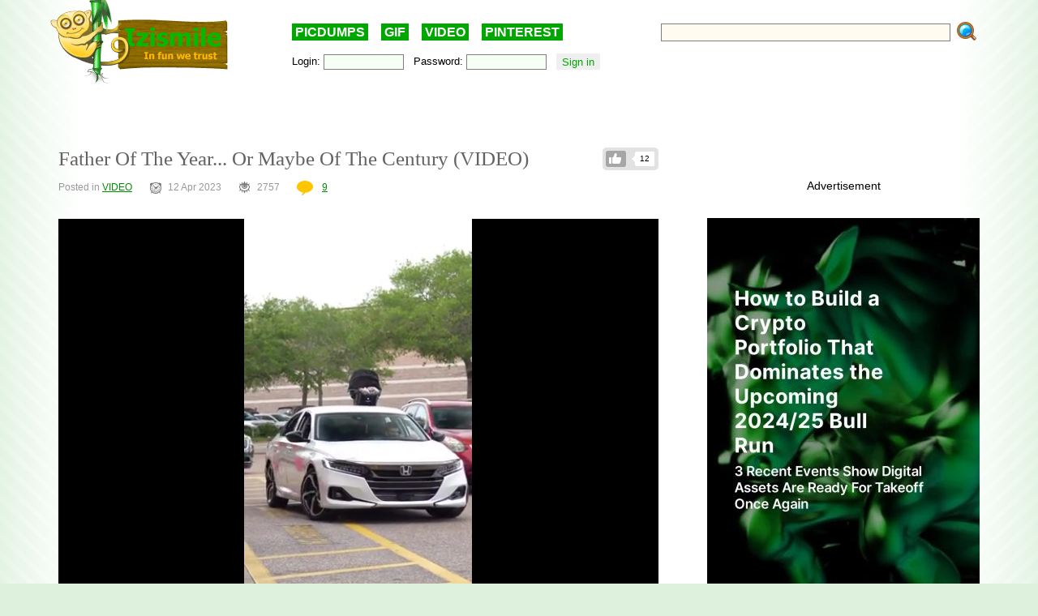

--- FILE ---
content_type: text/html; charset=UTF-8
request_url: https://izismile.com/2023/04/12/father_of_the_year_or_maybe_of_the_century_video.html
body_size: 13921
content:
<!DOCTYPE html>
<html xmlns:og="http://ogp.me/ns#">
<head>
<link rel="SHORTCUT ICON" href="/favicon.ico" />
<!-- <meta property="fb:admins" content="100001061650509"/> -->
<!-- <meta property="fb:app_id" content="145141132179597" /> -->
<meta http-equiv="Content-Type" content="text/html; charset=utf-8" />
<title>Father Of The Year... Or Maybe Of The Century  (VIDEO) - Izismile.com</title>
<meta name="description" content="" />
<meta name="keywords" content="" />
<meta name="generator" content="DataLife Engine (http://dle-news.ru)" />

<meta property="og:image" content="https://img.izismile.com/img/img15/20230412/video/father_of_the_year_or_maybe_of_the_century_400x300_05.jpg" />
<meta property="og:image:type" content="image/jpeg" />
<meta property="og:description" content="Father Of The Year... Or Maybe Of The Century  (VIDEO)" />
<meta property="og:site_name" content="Funny Pictures | Memes | Videos | GIFs" />
<meta property="og:type" content="article" />
<meta property="og:title" content="Father Of The Year... Or Maybe Of The Century  (VIDEO)" />
<meta property="og:url" content="https://izismile.com/2023/04/12/father_of_the_year_or_maybe_of_the_century_video.html" />
<meta name="robots" content="all" />

<meta name="revisit-after" content="1 days" />
<link rel="search" type="application/opensearchdescription+xml" href="https://izismile.com/engine/opensearch.php" title="Funny Pictures | Memes | Videos | GIFs" />

<link rel="alternate" type="application/rss+xml" title="Funny Pictures | Memes | Videos | GIFs" href="https://izismile.com/rss.xml" />
<script type="e3a0c311df849cfa1aab7fa1-text/javascript" src="/global-074.js?v=1"></script>

<meta name="verify-v1" content="SGbE1grBgqMSQZ3GrDxobH+v6qgeBLvXZYT0PJZwuXs=" />
<meta name="google-site-verification" content="M_OoNSCHZROsgqBQSKiH-UX-3MyD8jktbud6XYwHfuc" />
<style type="text/css" media="all">
<!--	@import url(/templates/740/css/style.css?v=1.39); -->
</style>
<!--[if IE]><link href="/templates/740/css/ie.css" type="text/css" rel="stylesheet" /><![endif]-->
<!--
<script src="/templates/740/js/galleryJS.js?v=3.941"></script>
-->
<style type="text/css" media="all">@import url(/templates/740/css/galleryJS.css?v=3.941);</style>

<!-- Google tag (gtag.js) -->
<script async src="https://www.googletagmanager.com/gtag/js?id=G-1DGWZXY9S8" type="e3a0c311df849cfa1aab7fa1-text/javascript"></script>
<script type="e3a0c311df849cfa1aab7fa1-text/javascript">
  window.dataLayer = window.dataLayer || [];
  function gtag(){dataLayer.push(arguments);}
  gtag('js', new Date());

  gtag('config', 'G-1DGWZXY9S8');
</script>





<script id="headerbidder" type="text/javascript" async data-cfasync="false" src="//a.publir.com/platform/1408.js"></script>





<script src="https://jsc.mgid.com/site/895118.js" async type="e3a0c311df849cfa1aab7fa1-text/javascript">
</script>




<style type="text/css" media="all">
@import url(/templates/740/css/lpanel.css);
</style>
<style type="text/css" media="all">
@import url(/templates/740/css/highslide/highslide-with-html.css);
</style>


<script type="e3a0c311df849cfa1aab7fa1-text/javascript">
var trackOutboundLink = function(url) {
   ga('send', 'event', 'outbound', 'click', url, {
     'transport': 'beacon',
     'hitCallback': function(){document.location = url;}
   });
}
</script>
</head>
<body>
<div id="loading-layer" style="display:none;font-size: 11px; background: #000; padding: 10px; text-align: center; color: #fff;"><div id="loading-layer-text">Processing. Please wait... </div></div>
<script language="javascript" type="e3a0c311df849cfa1aab7fa1-text/javascript">
<!--
var dle_root       = '/';
var dle_admin      = '';
var dle_login_hash = '';
var dle_group      = 5;
var dle_skin       = '740';
var dle_wysiwyg    = 'no';
var quick_wysiwyg  = '1';
var dle_act_lang   = ["Yes", "No", "Enter", "Cancel"];
var menu_short     = 'Quick edit';
var menu_full      = 'Full edit';
var menu_profile   = 'Profile';
var menu_fnews     = 'Find all publications';
var menu_fcomments = 'Find all comments';
var menu_send      = 'Send message';
var menu_uedit     = 'Admin CP';
var dle_req_field  = 'Fill out all required fields';
var dle_del_agree  = 'Are you sure to delete this comment?';
var menu_send      = 'Send message';
var menu_uedit     = 'Admin CP';
var dle_info       = 'Information';
var dle_confirm    = 'Confirmation';
var dle_prompt     = 'Enter information';
var dle_req_field  = 'Fill out all required fields';
var dle_del_news   = 'Delete article';

var SITENAME	   ='izismile.com';
var category_name  = 'videos';
var dle_del_agree  = 'Are you sure to delete this comment?';
var dle_complaint  = '';
var dle_p_send     = '';
var dle_p_send_ok  = '';
var dle_del_news   = 'Delete article';
var dle_login_hash = '';
var allow_dle_delete_news   = false;
var dle_search_delay   = false;
var dle_search_value   = '';
$(function(){
	FastSearch();
});//-->
</script>
<div id="fb-root"></div>
<script src="https://connect.facebook.net/en_US/all.js" type="e3a0c311df849cfa1aab7fa1-text/javascript"></script>
<script type="e3a0c311df849cfa1aab7fa1-text/javascript">
        // Init the SDK upon load
        window.fbAsyncInit = function() {
            FB.init({
                appId      : '145141132179597', // App ID
                status     : false, // check login status
                cookie     : true,  // enable cookies to allow the server to access the session
                xfbml      : true,  // parse XFBML
                oauth      : true
        });
	}
</script>

      <div class="all">

	  <div class="content_all">
<div class="gdpr-popup" style="display:none">
<div class="gdpr-close"><a href="#">Close</a><br /></div>
<div class="gdpr-text">
We care about our visitors and respect personal information which you share with us. It is important to us that you are aware of data we are collecting about you and how we are doing it. Due to this we are updating our <a target="_blank" href="https://izismile.com/privacy_policy.html">Privacy Policy</a> and <a target="_blank" href="https://izismile.com/cookie_policy.html">Cookie Policy</a>. These updates will come into effect starting from May 25, 2018.
By using the site izismile.com after May 25, 2018 you are acknowledging that you agree with the changes made in Privacy Policy, which you can read in detail <a target="_blank" href="https://izismile.com/privacy_policy.html">here</a>
</div></div>

	<div id="header">
		<div class="logo_top">
			<a href="/"><img src="/templates/740/images/logo_izismile.gif" alt="" /></a>
		</div>
		<div class="ban_top" id="ban_top">
			<div class="daily"><a href="/picdumps/">PICDUMPS</a>&nbsp;&nbsp;&nbsp;&nbsp;<a href="/gif/">GIF</a>&nbsp;&nbsp;&nbsp;&nbsp;<a href="/videos/">VIDEO</a>&nbsp;&nbsp;&nbsp;&nbsp;<a target="_blank" href="https://www.pinterest.com/izismile/">PINTEREST</a></div>
			<div id="search">
			<form method="post" action=''>
				<input type="hidden" name="do" value="search" />
				<input type="hidden" name="subaction" value="search" />
                <input type="hidden" name="full_search" value="1" />

				<input id="story" name="story" type="text" class="rech_text s_field" />
				<input type="submit" class="rech_submit" name="" value="" />
			</form>
			</div>
		<div id="toolbar">
		<div class="inner ff">
		<div class="fl loginbox">
			

	<form method="post" onsubmit="if (!window.__cfRLUnblockHandlers) return false; javascript:showBusyLayer()" data-cf-modified-e3a0c311df849cfa1aab7fa1-="">
		Login: <input type="text" class="text_bl_1" name="login_name" value="" />&nbsp;&nbsp;
		Password: <input type="password" class="text_bl_2" name="login_password" value="" />&nbsp;&nbsp;
		<input onclick="if (!window.__cfRLUnblockHandlers) return false; submit();" type="submit" class="subb_bl_1" name="image" value="Sign in" data-cf-modified-e3a0c311df849cfa1aab7fa1-="" /><input name="login" type="hidden" id="login" value="submit" /> <!-- <a href="https://izismile.com/index.php?do=register"><b>Sign UP</b></a> / <a href="https://izismile.com/index.php?do=lostpassword">Forgot your password?</a> -->
		</form>


		</div>
		</div>
		</div>
		</div>

	</div>

						
            <div class="js-banner-top">
			<center>

<div id="div-hre-Izismile-com-5540" class="publirAds">
<script type="e3a0c311df849cfa1aab7fa1-text/javascript">
googletag.cmd.push(function() { googletag.display('div-hre-Izismile-com-5540'); });
</script>
</div>

<br />
</center>
            </div>
			
			

<!-- L E F T  B L O C K -->
<div class="left_block fl" >
<span id='dle-info'></span>
	<div id='dle-content'><link rel="stylesheet" type="text/css" media="all" href="/engine/skins/calendar-blue.css" title="win2k-cold-1" />
<script type="e3a0c311df849cfa1aab7fa1-text/javascript" src="/engine/skins/calendar.js"></script>
<script type="e3a0c311df849cfa1aab7fa1-text/javascript">
	var postid=175305;
	var cat;
	var settime;

	$(document).ready(function()
{

	$('DIV.imgcredits').live('mouseenter', function(event){ $("div", this).fadeIn(300); });
	$('DIV.imgcredits').live('mouseleave', function(event){ $("div", this).fadeOut(300); });
	$('DIV.imgbox').live('mouseenter', function(){
		$(".credits", this).fadeIn(300);
		$(".sordering", this).attr('class','sordering act');
		if( $(".tools", this).html() == '') { $(".tools", this).html('<span class="load"></span>'); }
		$(".tools", this).css('display','block');
		$(".rating", this).css('display','block');

		getpicturedata(postid,this);
		if ($(".sordering a[name^=pic]",this).html())
		if ($(".sordering a[name^=pic]", this).html().substr(0,1)!="#")
		$(".sordering a[name^=pic]", this).html('#'+$(".sordering a[name^=pic]", this).html());
	});
	$('DIV.imgbox').live('mouseleave', function(){
		$(".credits", this).fadeOut(300);
		$(".sordering", this).attr('class','sordering');
		$(".tools", this).css('display','none');
		if ($(".sordering a[name^=pic]",this).html()) $(".sordering a[name^=pic]",this).html($(".sordering a[name^=pic]",this).html().substr(1));
		$(".rating", this).css('display','none');
		});

	$('input[name=imgsize]').live('click', function(){
		change_image_size(this);
	});

	$('a[name^=pic]').live('click', function(){
		$("#comments").val($("#comments").val()+$(this).html()+'\r\n');

	});

	$('.related_news li').live('mouseenter', function(event){
		$(this).css('background','#e7e7e7');
	});
	$('.related_news li').live('mouseleave', function(event){
		$(this).css('background','');
	});

	$('div[id^=comment-id-]').live('mouseenter', function(event){
		$(this).addClass('comHighlight');
		$(this).parents("div[id^=comment-id-]").addClass('comHighlight');
	});

	$('div[id^=comment-id-]').live('mouseleave', function(event){
		$(this).removeClass('comHighlight');
		$(this).parents("div[id^=comment-id-]").removeClass('comHighlight');
	});

	$('div.cam_block').live({
		'mouseenter': function(){
			$(this).addClass('over');
		},
		'mouseleave': function(){
			$(this).removeClass('over');
		}
	});
	/*function resetanimation(){
		$(".imgbox .icon-gif").show();
		$(".imgbox .staticgif").remove();
	}

	function runanimate(img,jq){
		if ($(".img").parents(".imgbox").find(".staticgif").length==0)
		{
			if (jq==false) img = $(img).parent().find("img");
			//resetanimation();
			img.parent().find(".icon-gif").hide();
			$(".imgbox img[src$='.gif']").parents(".imgbox").find(".tools").hide();
			img.parents(".imgbox").find(".tools").show().css("z-index","1");
			$(img).after("<img src='"+$(img).attr("data-src")+"' class='staticgif' width='"+img.width()+"'>");
		}
		return false;
	}
	$(document).ready(function()
	{
			//Add play buttonimage to gifs
				$(".imgbox a img[src$='.gif']").each(function(){
					$(this).after('<a class="s-spr icon icon-gif" onclick="runanimate(this, false);return false;"></a>');
					$(this).parents(".imgbox").find(".tools").hide();
				});

				//animate gif images on click
				$(".imgbox a img[src$='.gif']").live("click", function(e){
					runanimate($(this),true);
					e.preventDefault();
					return false;
				});

				$(".imgbox img[src$='.gif']").parent('a').hover(function(){
					runanimate($("img[src$='.gif']", this),false);
				},function(){
					resetanimation();
				});
	});*/

});
</script>






	<ul class="like-list compact like-id-175305" id="like-id-175305">
							<li>
								<span>12</span>
								<a href="javascript:void(0)" onclick="if (!window.__cfRLUnblockHandlers) return false; doLikePicsb('175305','0', 'plus', 'short', '0');  return false;" class="like" data-cf-modified-e3a0c311df849cfa1aab7fa1-="">Like</a>
							</li>
						</ul>
	
	<H1 class="zag_block ">
				
				
		Father Of The Year... Or Maybe Of The Century  (VIDEO)</H1>
	


	<div class="ff">
		<div class="left_stat">
			Posted in <a href="https://izismile.com/videos/">VIDEO</a> &nbsp;&nbsp;&nbsp;&nbsp;&nbsp; <span class='ico_post ico_post_time time'></span>12 Apr 2023 &nbsp;&nbsp;&nbsp;&nbsp;&nbsp;  <span class="ico_post views"></span>2757 <!-- views --> &nbsp;&nbsp;&nbsp;&nbsp;&nbsp; <a href="https://izismile.com/2023/04/12/father_of_the_year_or_maybe_of_the_century_video.html"> <span class='ico_post comment'></span>9</a>
			
			
		</div>
	</div>

	




	<div class="news_div " data-id="175305">

	 		<div class="face-tweet-bundle clearfix">
	</div>




<div id="post-list" class="owl-carousel">

<div class="postpages"></div>
<div class="clear"></div>
<br/>
	<div   class="full-story">
	<div id='news-id-175305'  data-newsid="175305" ><div class="mb20">
						<div id="flash_video">
							<div id="preview159165370"></div>
							<video class="plyr plyr-159165370" data-random="159165370" playsinline="true" controls="controls" autoplay="true" muted="true" data-poster="https://img.izismile.com/img/img15/20230412/video/father_of_the_year_or_maybe_of_the_century_400x300_05.jpg" style="--plyr-color-main: #00a700;width:100%;height:100%;min-height:400px;max-height:500px;">
							  <source src="https://img.izismile.com/img/img15/20230412/video/father_of_the_year_or_maybe_of_the_century.mp4" type="video/mp4" />
							</video>
						</div>
					</div>
					<script src="/video/plyr/dist/plyr.min.js" type="e3a0c311df849cfa1aab7fa1-text/javascript"></script>
					<link rel="stylesheet" href="/video/plyr/dist/plyr.css?v=2" />
					<script type="e3a0c311df849cfa1aab7fa1-text/javascript">const player159165370 = new Plyr(".plyr-159165370");player159165370.on("enterfullscreen", event => {$(".plyr-159165370").css("max-height", "100%");});
        player159165370.on("exitfullscreen", event => {$(".plyr-159165370").css("max-height", "500px");});</script><DIV class='break'></DIV></div>
</div>
		<div style='text-align: center; margin-bottom:30px;'><center>
<br /><br />
Advertisement

<div id="div-hre-Izismile-com-5553" class="publirAds">
<script type="e3a0c311df849cfa1aab7fa1-text/javascript">
googletag.cmd.push(function() { googletag.display('div-hre-Izismile-com-5553'); });
</script>
</div>

<br />
</center></div>

	

	<div class="postpages"></div>

<div class="owlhelper"></div></div>


<script type="e3a0c311df849cfa1aab7fa1-text/javascript">
$(document).ready(function()
{
	$('.cam_block').highlightRegex(/#\d+/ig);
	var img_id= $("input[id=img_id_isolate]").val();
	if (!img_id)
	{
		if ($('.break').length>1)
		{
			$('.break:first').before($('.stockad'));
			$('.stockad').show();
		}
	}
});
</script>



	
		<center>
		<div style="margin-top:40px;">
			<div class="addthis_inline_share_toolbox_8ju2"></div>
		</div>
		</center>
	


<br /><br />

<div data-type="_mgwidget" data-widget-id="1485082" data-src-id="${PUBLISHER_ID}">
</div>
<script type="e3a0c311df849cfa1aab7fa1-text/javascript">(function(w,q){w[q]=w[q]||[];w[q].push(["_mgc.load"])})(window,"_mgq");
</script>


	</div>
</div>

<a name="comment"></a>
<script type="e3a0c311df849cfa1aab7fa1-text/javascript">
function hideshowtoogle(this_)
{
	$(this_).parents('.hideshortcom').hide();
	$(this_).parents('.cam_block').find('.showhidecom').show();
}
function showallcomments()
{
	$(".showhidecom").show();//Dcat
	$(".hideshortcom").hide();//Dcat
}
</script>

<div class="comments" style="margin-top:40px">

<div class="comments-h2"><span class='ico_post comment'></span>9 &#160; Comments <a href="#" class="help-comments">?</a></div>

<input type=hidden id="img_id_isolate" name="img_id" value="0">

<a name="comment"></a><div id="dlemasscomments">
<div id='comment-id-487880' class='comment-div'><div style="margin-left:0px;" class="cam_block row1 comment-div" >
	<div style="{spamcolor}" class="showhidecom" >  
		<div class="com_rate"><span id="cratig-layer-487880">
<div id='cratig-layer'>
13<a href="#" class="r2-unit" onclick="if (!window.__cfRLUnblockHandlers) return false; comRate('+1', '487880'); return false;" data-cf-modified-e3a0c311df849cfa1aab7fa1-=""><img title="+13" src="/templates/740/images/comm_up.gif?v=2"/></a><a href="#" class="r1-unit" onclick="if (!window.__cfRLUnblockHandlers) return false; comRate('-1', '487880'); return false;" data-cf-modified-e3a0c311df849cfa1aab7fa1-=""><img title="0" src="/templates/740/images/comm_down.gif?v=2"/></a>
</div>
</span></div>
		<div class="com_id">1.</div>
			<img src="https://img.izismile.com/img/img12/20191119/200/people_share_why_tom_hanks_is_the_nicest_guy_in_hollywood_200_01.jpg" border="0" class="avatar">
			<div class="com_body">
				<div class="com_data">
					<b> Theotha</b> 2 year s  ago 
					
				</div>
				<div class='comm-inner' id='comm-id-487880'>f&#039;ing moron!</div>
				
			</div>
			<DIV class="com_bot ff">
				<div class="qblock fl"> &nbsp;  &nbsp;  &nbsp;  &nbsp;  
				</div>
				<DIV class="com_buttons fr">
					<a onmouseover="if (!window.__cfRLUnblockHandlers) return false; dle_copy_quote('Theotha');" href="#" onclick="if (!window.__cfRLUnblockHandlers) return false; answer(487880); dle_ins('Theotha'); return false;" data-cf-modified-e3a0c311df849cfa1aab7fa1-="">Reply</a>
				</DIV>
			</DIV>
		<DIV class="clear"></DIV>
	</div>
	
	<DIV class="clear"></DIV>
	
</div>
<div class="childcomments"></div>
<div id="comment_487880" style="display:none"></div></div><div id='comment-id-487882' class='comment-div'><div style="margin-left:0px;" class="cam_block row2 comment-div" >
	<div style="{spamcolor}" class="showhidecom" >  
		<div class="com_rate"><span id="cratig-layer-487882">
<div id='cratig-layer'>
10<a href="#" class="r2-unit" onclick="if (!window.__cfRLUnblockHandlers) return false; comRate('+1', '487882'); return false;" data-cf-modified-e3a0c311df849cfa1aab7fa1-=""><img title="+13" src="/templates/740/images/comm_up.gif?v=2"/></a><a href="#" class="r1-unit" onclick="if (!window.__cfRLUnblockHandlers) return false; comRate('-1', '487882'); return false;" data-cf-modified-e3a0c311df849cfa1aab7fa1-=""><img title="-3" src="/templates/740/images/comm_down.gif?v=2"/></a>
</div>
</span></div>
		<div class="com_id">2.</div>
			<img src="https://img.izismile.com/img/img14/20220329/200/the_will_smith_smack_and_internets_reactions_to_it_200_01.jpg" border="0" class="avatar">
			<div class="com_body">
				<div class="com_data">
					<b> Kingsley</b> 2 year s  ago 
					
				</div>
				<div class='comm-inner' id='comm-id-487882'>staged trash...</div>
				
			</div>
			<DIV class="com_bot ff">
				<div class="qblock fl"> &nbsp;  &nbsp;  &nbsp;  &nbsp;  
				</div>
				<DIV class="com_buttons fr">
					<a onmouseover="if (!window.__cfRLUnblockHandlers) return false; dle_copy_quote('Kingsley');" href="#" onclick="if (!window.__cfRLUnblockHandlers) return false; answer(487882); dle_ins('Kingsley'); return false;" data-cf-modified-e3a0c311df849cfa1aab7fa1-="">Reply</a>
				</DIV>
			</DIV>
		<DIV class="clear"></DIV>
	</div>
	
	<DIV class="clear"></DIV>
	
</div>
<div class="childcomments"></div>
<div id="comment_487882" style="display:none"></div></div><div id='comment-id-487885' class='comment-div'><div style="margin-left:0px;" class="cam_block row1 comment-div" >
	<div style="{spamcolor}" class="showhidecom" >  
		<div class="com_rate"><span id="cratig-layer-487885">
<div id='cratig-layer'>
0<a href="#" class="r2-unit" onclick="if (!window.__cfRLUnblockHandlers) return false; comRate('+1', '487885'); return false;" data-cf-modified-e3a0c311df849cfa1aab7fa1-=""><img title="+5" src="/templates/740/images/comm_up.gif?v=2"/></a><a href="#" class="r1-unit" onclick="if (!window.__cfRLUnblockHandlers) return false; comRate('-1', '487885'); return false;" data-cf-modified-e3a0c311df849cfa1aab7fa1-=""><img title="-5" src="/templates/740/images/comm_down.gif?v=2"/></a>
</div>
</span></div>
		<div class="com_id">3.</div>
			<img src="https://img.izismile.com/img/img13/20200519/200/pets_add_that_little_bit_of_craziness_to_our_lives_200_01.jpg" border="0" class="avatar">
			<div class="com_body">
				<div class="com_data">
					<b> Winnie</b> 2 year s  ago 
					
				</div>
				<div class='comm-inner' id='comm-id-487885'>Well, the surrounding people could have communicated better.  There&#039;s not a lot of information being passed with &quot;HEY! HEY! HEY!&quot;</div>
				
			</div>
			<DIV class="com_bot ff">
				<div class="qblock fl"> &nbsp;  &nbsp;  &nbsp;  &nbsp;  
				</div>
				<DIV class="com_buttons fr">
					<a onmouseover="if (!window.__cfRLUnblockHandlers) return false; dle_copy_quote('Winnie');" href="#" onclick="if (!window.__cfRLUnblockHandlers) return false; answer(487885); dle_ins('Winnie'); return false;" data-cf-modified-e3a0c311df849cfa1aab7fa1-="">Reply</a>
				</DIV>
			</DIV>
		<DIV class="clear"></DIV>
	</div>
	
	<DIV class="clear"></DIV>
	
</div>
<div class="childcomments"><div style="margin-left:30px;" class="cam_block row2 comment-div" >
	<div style="{spamcolor}" class="showhidecom" >  
		<div class="com_rate"><span id="cratig-layer-487896">
<div id='cratig-layer'>
2<a href="#" class="r2-unit" onclick="if (!window.__cfRLUnblockHandlers) return false; comRate('+1', '487896'); return false;" data-cf-modified-e3a0c311df849cfa1aab7fa1-=""><img title="+4" src="/templates/740/images/comm_up.gif?v=2"/></a><a href="#" class="r1-unit" onclick="if (!window.__cfRLUnblockHandlers) return false; comRate('-1', '487896'); return false;" data-cf-modified-e3a0c311df849cfa1aab7fa1-=""><img title="-2" src="/templates/740/images/comm_down.gif?v=2"/></a>
</div>
</span></div>
		<div class="com_id">4.</div>
			<img src="https://img.izismile.com/img/img14/20211021/200/daily_picdump_3862_200_01.jpg" border="0" class="avatar">
			<div class="com_body">
				<div class="com_data">
					<b> Christine</b> 2 year s  ago 
					
				</div>
				<div class='comm-inner' id='comm-id-487896'><b>Winnie</b>,<br />Yo maybe the kid could have done more yo</div>
				
			</div>
			<DIV class="com_bot ff">
				<div class="qblock fl"> &nbsp;  &nbsp;  &nbsp;  &nbsp;  
				</div>
				<DIV class="com_buttons fr">
					<a onmouseover="if (!window.__cfRLUnblockHandlers) return false; dle_copy_quote('Christine');" href="#" onclick="if (!window.__cfRLUnblockHandlers) return false; answer(487896); dle_ins('Christine'); return false;" data-cf-modified-e3a0c311df849cfa1aab7fa1-="">Reply</a>
				</DIV>
			</DIV>
		<DIV class="clear"></DIV>
	</div>
	
	<DIV class="clear"></DIV>
	
</div>
<div class="childcomments"></div>
<div id="comment_487896" style="display:none"></div></div>
<div id="comment_487885" style="display:none"></div></div><div id='comment-id-487909' class='comment-div'><div style="margin-left:0px;" class="cam_block row1 comment-div" >
	<div style="{spamcolor}" class="showhidecom" >  
		<div class="com_rate"><span id="cratig-layer-487909">
<div id='cratig-layer'>
5<a href="#" class="r2-unit" onclick="if (!window.__cfRLUnblockHandlers) return false; comRate('+1', '487909'); return false;" data-cf-modified-e3a0c311df849cfa1aab7fa1-=""><img title="+6" src="/templates/740/images/comm_up.gif?v=2"/></a><a href="#" class="r1-unit" onclick="if (!window.__cfRLUnblockHandlers) return false; comRate('-1', '487909'); return false;" data-cf-modified-e3a0c311df849cfa1aab7fa1-=""><img title="-1" src="/templates/740/images/comm_down.gif?v=2"/></a>
</div>
</span></div>
		<div class="com_id">5.</div>
			<img src="https://img.izismile.com/img/img14/20210420/200/daily_picdump_3722_200_01.jpg" border="0" class="avatar">
			<div class="com_body">
				<div class="com_data">
					<b> Ellender</b> 2 year s  ago 
					
				</div>
				<div class='comm-inner' id='comm-id-487909'>mic from this peace of sh#t is to good... staged.... this social experiments s#cks...</div>
				
			</div>
			<DIV class="com_bot ff">
				<div class="qblock fl"> &nbsp;  &nbsp;  &nbsp;  &nbsp;  
				</div>
				<DIV class="com_buttons fr">
					<a onmouseover="if (!window.__cfRLUnblockHandlers) return false; dle_copy_quote('Ellender');" href="#" onclick="if (!window.__cfRLUnblockHandlers) return false; answer(487909); dle_ins('Ellender'); return false;" data-cf-modified-e3a0c311df849cfa1aab7fa1-="">Reply</a>
				</DIV>
			</DIV>
		<DIV class="clear"></DIV>
	</div>
	
	<DIV class="clear"></DIV>
	
</div>
<div class="childcomments"></div>
<div id="comment_487909" style="display:none"></div></div><div id='comment-id-487999' class='comment-div'><div style="margin-left:0px;" class="cam_block row2 comment-div" >
	<div style="{spamcolor}" class="showhidecom" >  
		<div class="com_rate"><span id="cratig-layer-487999">
<div id='cratig-layer'>
-1<a href="#" class="r2-unit" onclick="if (!window.__cfRLUnblockHandlers) return false; comRate('+1', '487999'); return false;" data-cf-modified-e3a0c311df849cfa1aab7fa1-=""><img title="0" src="/templates/740/images/comm_up.gif?v=2"/></a><a href="#" class="r1-unit" onclick="if (!window.__cfRLUnblockHandlers) return false; comRate('-1', '487999'); return false;" data-cf-modified-e3a0c311df849cfa1aab7fa1-=""><img title="-1" src="/templates/740/images/comm_down.gif?v=2"/></a>
</div>
</span></div>
		<div class="com_id">6.</div>
			<img src="https://img.izismile.com/img/img14/20220131/200/animals_are_too_pure_for_this_world_200_01.jpg" border="0" class="avatar">
			<div class="com_body">
				<div class="com_data">
					<b> Thirza</b> 2 year s  ago 
					
				</div>
				<div class='comm-inner' id='comm-id-487999'><!--smile:girl_cray--><img style="vertical-align: middle;border: none;" alt="girl_cray" src="https://izismile.com/engine/data/emoticons/girl_cray.gif" /><!--/smile-->  <!--smile:girl_cray--><img style="vertical-align: middle;border: none;" alt="girl_cray" src="https://izismile.com/engine/data/emoticons/girl_cray.gif" /><!--/smile-->  <!--smile:girl_devil--><img style="vertical-align: middle;border: none;" alt="girl_devil" src="https://izismile.com/engine/data/emoticons/girl_devil.gif" /><!--/smile-->  <!--smile:girl_devil--><img style="vertical-align: middle;border: none;" alt="girl_devil" src="https://izismile.com/engine/data/emoticons/girl_devil.gif" /><!--/smile--></div>
				
			</div>
			<DIV class="com_bot ff">
				<div class="qblock fl"> &nbsp;  &nbsp;  &nbsp;  &nbsp;  
				</div>
				<DIV class="com_buttons fr">
					<a onmouseover="if (!window.__cfRLUnblockHandlers) return false; dle_copy_quote('Thirza');" href="#" onclick="if (!window.__cfRLUnblockHandlers) return false; answer(487999); dle_ins('Thirza'); return false;" data-cf-modified-e3a0c311df849cfa1aab7fa1-="">Reply</a>
				</DIV>
			</DIV>
		<DIV class="clear"></DIV>
	</div>
	
	<DIV class="clear"></DIV>
	
</div>
<div class="childcomments"></div>
<div id="comment_487999" style="display:none"></div></div><div id='comment-id-488013' class='comment-div'><div style="margin-left:0px;" class="cam_block row1 comment-div" >
	<div style="{spamcolor}" class="showhidecom" >  
		<div class="com_rate"><span id="cratig-layer-488013">
<div id='cratig-layer'>
3<a href="#" class="r2-unit" onclick="if (!window.__cfRLUnblockHandlers) return false; comRate('+1', '488013'); return false;" data-cf-modified-e3a0c311df849cfa1aab7fa1-=""><img title="+3" src="/templates/740/images/comm_up.gif?v=2"/></a><a href="#" class="r1-unit" onclick="if (!window.__cfRLUnblockHandlers) return false; comRate('-1', '488013'); return false;" data-cf-modified-e3a0c311df849cfa1aab7fa1-=""><img title="0" src="/templates/740/images/comm_down.gif?v=2"/></a>
</div>
</span></div>
		<div class="com_id">7.</div>
			<img src="https://img.izismile.com/img/img13/20200609/200/morning_picdump_3201_200_01.jpg" border="0" class="avatar">
			<div class="com_body">
				<div class="com_data">
					<b> Waldo</b> 2 year s  ago 
					
				</div>
				<div class='comm-inner' id='comm-id-488013'>just a prank, bro</div>
				
			</div>
			<DIV class="com_bot ff">
				<div class="qblock fl"> &nbsp;  &nbsp;  &nbsp;  &nbsp;  
				</div>
				<DIV class="com_buttons fr">
					<a onmouseover="if (!window.__cfRLUnblockHandlers) return false; dle_copy_quote('Waldo');" href="#" onclick="if (!window.__cfRLUnblockHandlers) return false; answer(488013); dle_ins('Waldo'); return false;" data-cf-modified-e3a0c311df849cfa1aab7fa1-="">Reply</a>
				</DIV>
			</DIV>
		<DIV class="clear"></DIV>
	</div>
	
	<DIV class="clear"></DIV>
	
</div>
<div class="childcomments"></div>
<div id="comment_488013" style="display:none"></div></div><div id='comment-id-488212' class='comment-div'><div style="margin-left:0px;" class="cam_block row2 comment-div" >
	<div style="{spamcolor}" class="showhidecom" >  
		<div class="com_rate"><span id="cratig-layer-488212">
<div id='cratig-layer'>
1<a href="#" class="r2-unit" onclick="if (!window.__cfRLUnblockHandlers) return false; comRate('+1', '488212'); return false;" data-cf-modified-e3a0c311df849cfa1aab7fa1-=""><img title="+1" src="/templates/740/images/comm_up.gif?v=2"/></a><a href="#" class="r1-unit" onclick="if (!window.__cfRLUnblockHandlers) return false; comRate('-1', '488212'); return false;" data-cf-modified-e3a0c311df849cfa1aab7fa1-=""><img title="0" src="/templates/740/images/comm_down.gif?v=2"/></a>
</div>
</span></div>
		<div class="com_id">8.</div>
			<img src="https://img.izismile.com/img/img12/20190709/200/daily_picdump_3183_200_03.jpg" border="0" class="avatar">
			<div class="com_body">
				<div class="com_data">
					<b> Mariah</b> 2 year s  ago 
					
				</div>
				<div class='comm-inner' id='comm-id-488212'>american intelligence dream come true</div>
				
			</div>
			<DIV class="com_bot ff">
				<div class="qblock fl"> &nbsp;  &nbsp;  &nbsp;  &nbsp;  
				</div>
				<DIV class="com_buttons fr">
					<a onmouseover="if (!window.__cfRLUnblockHandlers) return false; dle_copy_quote('Mariah');" href="#" onclick="if (!window.__cfRLUnblockHandlers) return false; answer(488212); dle_ins('Mariah'); return false;" data-cf-modified-e3a0c311df849cfa1aab7fa1-="">Reply</a>
				</DIV>
			</DIV>
		<DIV class="clear"></DIV>
	</div>
	
	<DIV class="clear"></DIV>
	
</div>
<div class="childcomments"></div>
<div id="comment_488212" style="display:none"></div></div><div id='comment-id-488502' class='comment-div'><div style="margin-left:0px;" class="cam_block row1 comment-div" >
	<div style="{spamcolor}" class="showhidecom" >  
		<div class="com_rate"><span id="cratig-layer-488502">
<div id='cratig-layer'>
0<a href="#" class="r2-unit" onclick="if (!window.__cfRLUnblockHandlers) return false; comRate('+1', '488502'); return false;" data-cf-modified-e3a0c311df849cfa1aab7fa1-=""><img title="0" src="/templates/740/images/comm_up.gif?v=2"/></a><a href="#" class="r1-unit" onclick="if (!window.__cfRLUnblockHandlers) return false; comRate('-1', '488502'); return false;" data-cf-modified-e3a0c311df849cfa1aab7fa1-=""><img title="0" src="/templates/740/images/comm_down.gif?v=2"/></a>
</div>
</span></div>
		<div class="com_id">9.</div>
			<img src="https://img.izismile.com/img/img12/20191031/200/why_everyone_loves_chris_hemsworth_200_01.jpg" border="0" class="avatar">
			<div class="com_body">
				<div class="com_data">
					<b> Candy</b> 2 year s  ago 
					
				</div>
				<div class='comm-inner' id='comm-id-488502'>fake and gay</div>
				
			</div>
			<DIV class="com_bot ff">
				<div class="qblock fl"> &nbsp;  &nbsp;  &nbsp;  &nbsp;  
				</div>
				<DIV class="com_buttons fr">
					<a onmouseover="if (!window.__cfRLUnblockHandlers) return false; dle_copy_quote('Candy');" href="#" onclick="if (!window.__cfRLUnblockHandlers) return false; answer(488502); dle_ins('Candy'); return false;" data-cf-modified-e3a0c311df849cfa1aab7fa1-="">Reply</a>
				</DIV>
			</DIV>
		<DIV class="clear"></DIV>
	</div>
	
	<DIV class="clear"></DIV>
	
</div>
<div class="childcomments"></div>
<div id="comment_488502" style="display:none"></div></div>
<div id="dle-ajax-comments"></div>
</div>

<div id="comment_0"><form  method="post" name="dle-comments-form" id="dle-comments-form" action="/2023/04/12/father_of_the_year_or_maybe_of_the_century_video.html"><div class="forma_comment" id="add_comment">
<div id="dle-ajax-comments"></div>
<!--<h2>Your response <input type="text" name="name" value="Enter your name" onfocus="if(this.value=='Enter your name') this.value='';" onblur="if(this.value=='') this.value='Enter your name';" id="name" class="form_text_1" style="padding-left:5px; vertical-align:middle;"></h2>-->
<script type="e3a0c311df849cfa1aab7fa1-text/javascript">
function ctrl_enter(e, form)
{
	if (((e.keyCode == 13) || (e.keyCode == 10)) && (e.ctrlKey == true)) doAddComments();
}
</script>
<table cellspacing="0" cellpadding="0" width="840px" >
<tr>
<TD width="100">
	
	<span class="hover" style="position:relative; display:block;"><a class="mkavatarbtn" href="javascript:void(0);" onclick="if (!window.__cfRLUnblockHandlers) return false; if (makeAvatar(jQuery('input[name=randavatarnews_id]').val(),jQuery('input[name=randavatarimg_id]').val(),'Confirm the replacement of your current avatar with this image')); return false;" data-cf-modified-e3a0c311df849cfa1aab7fa1-=""><span title="Set as avatar" class="ico_post toavatar"></span></a>
		<img src="https://img.izismile.com/img/img13/20200922/200/daily_picdump_3544_200_01.jpg" id="randavatar" style="width: 100px;" />
	</span>
	<DIV class="c">
		<a href="javascript:void(0);" onclick="if (!window.__cfRLUnblockHandlers) return false; randomavatar('15')" data-cf-modified-e3a0c311df849cfa1aab7fa1-="">random avatar</a>
	</DIV>
</TD>
<td class="r">
	<!--<table cellpadding="0" cellspacing="0" border="0" width="100%"><tr><td style="padding:2px;" align="center"><a href="#" onclick="dle_smiley2(':27:'); return false;"><img style="border: none;" alt="27" src="https://izismile.com/engine/data/emoticons/27.gif" /></a></td><td style="padding:2px;" align="center"><a href="#" onclick="dle_smiley2(':35:'); return false;"><img style="border: none;" alt="35" src="https://izismile.com/engine/data/emoticons/35.gif" /></a></td><td style="padding:2px;" align="center"><a href="#" onclick="dle_smiley2(':36:'); return false;"><img style="border: none;" alt="36" src="https://izismile.com/engine/data/emoticons/36.gif" /></a></td><td style="padding:2px;" align="center"><a href="#" onclick="dle_smiley2(':41:'); return false;"><img style="border: none;" alt="41" src="https://izismile.com/engine/data/emoticons/41.gif" /></a></td><td style="padding:2px;" align="center"><a href="#" onclick="dle_smiley2(':acute:'); return false;"><img style="border: none;" alt="acute" src="https://izismile.com/engine/data/emoticons/acute.gif" /></a></td></tr><tr><td style="padding:2px;" align="center"><a href="#" onclick="dle_smiley2(':belay:'); return false;"><img style="border: none;" alt="belay" src="https://izismile.com/engine/data/emoticons/belay.gif" /></a></td><td style="padding:2px;" align="center"><a href="#" onclick="dle_smiley2(':clapping:'); return false;"><img style="border: none;" alt="clapping" src="https://izismile.com/engine/data/emoticons/clapping.gif" /></a></td><td style="padding:2px;" align="center"><a href="#" onclick="dle_smiley2(':dance3:'); return false;"><img style="border: none;" alt="dance3" src="https://izismile.com/engine/data/emoticons/dance3.gif" /></a></td><td style="padding:2px;" align="center"><a href="#" onclick="dle_smiley2(':dash:'); return false;"><img style="border: none;" alt="dash" src="https://izismile.com/engine/data/emoticons/dash.gif" /></a></td><td style="padding:2px;" align="center"><a href="#" onclick="dle_smiley2(':dirol:'); return false;"><img style="border: none;" alt="dirol" src="https://izismile.com/engine/data/emoticons/dirol.gif" /></a></td></tr><tr><td style="padding:2px;" align="center"><a href="#" onclick="dle_smiley2(':drinks:'); return false;"><img style="border: none;" alt="drinks" src="https://izismile.com/engine/data/emoticons/drinks.gif" /></a></td><td style="padding:2px;" align="center"><a href="#" onclick="dle_smiley2(':fool:'); return false;"><img style="border: none;" alt="fool" src="https://izismile.com/engine/data/emoticons/fool.gif" /></a></td><td style="padding:2px;" align="center"><a href="#" onclick="dle_smiley2(':girl_cray:'); return false;"><img style="border: none;" alt="girl_cray" src="https://izismile.com/engine/data/emoticons/girl_cray.gif" /></a></td><td style="padding:2px;" align="center"><a href="#" onclick="dle_smiley2(':girl_devil:'); return false;"><img style="border: none;" alt="girl_devil" src="https://izismile.com/engine/data/emoticons/girl_devil.gif" /></a></td><td style="padding:2px;" align="center"><a href="#" onclick="dle_smiley2(':girl_witch:'); return false;"><img style="border: none;" alt="girl_witch" src="https://izismile.com/engine/data/emoticons/girl_witch.gif" /></a></td></tr><tr><td style="padding:2px;" align="center"><a href="#" onclick="dle_smiley2(':good:'); return false;"><img style="border: none;" alt="good" src="https://izismile.com/engine/data/emoticons/good.gif" /></a></td><td style="padding:2px;" align="center"><a href="#" onclick="dle_smiley2(':green:'); return false;"><img style="border: none;" alt="green" src="https://izismile.com/engine/data/emoticons/green.gif" /></a></td><td style="padding:2px;" align="center"><a href="#" onclick="dle_smiley2(':heart:'); return false;"><img style="border: none;" alt="heart" src="https://izismile.com/engine/data/emoticons/heart.gif" /></a></td><td style="padding:2px;" align="center"><a href="#" onclick="dle_smiley2(':JC-LOL:'); return false;"><img style="border: none;" alt="JC-LOL" src="https://izismile.com/engine/data/emoticons/JC-LOL.gif" /></a></td><td style="padding:2px;" align="center"><a href="#" onclick="dle_smiley2(':JC_doubledown:'); return false;"><img style="border: none;" alt="JC_doubledown" src="https://izismile.com/engine/data/emoticons/JC_doubledown.gif" /></a></td></tr><tr><td style="padding:2px;" align="center"><a href="#" onclick="dle_smiley2(':JC_OMG_sign:'); return false;"><img style="border: none;" alt="JC_OMG_sign" src="https://izismile.com/engine/data/emoticons/JC_OMG_sign.gif" /></a></td><td style="padding:2px;" align="center"><a href="#" onclick="dle_smiley2(':kiss:'); return false;"><img style="border: none;" alt="kiss" src="https://izismile.com/engine/data/emoticons/kiss.gif" /></a></td><td style="padding:2px;" align="center"><a href="#" onclick="dle_smiley2(':laughing:'); return false;"><img style="border: none;" alt="laughing" src="https://izismile.com/engine/data/emoticons/laughing.gif" /></a></td><td style="padding:2px;" align="center"><a href="#" onclick="dle_smiley2(':man_in_l:'); return false;"><img style="border: none;" alt="man_in_l" src="https://izismile.com/engine/data/emoticons/man_in_l.gif" /></a></td><td style="padding:2px;" align="center"><a href="#" onclick="dle_smiley2(':mocking:'); return false;"><img style="border: none;" alt="mocking" src="https://izismile.com/engine/data/emoticons/mocking.gif" /></a></td></tr><tr><td style="padding:2px;" align="center"><a href="#" onclick="dle_smiley2(':mr47_04:'); return false;"><img style="border: none;" alt="mr47_04" src="https://izismile.com/engine/data/emoticons/mr47_04.gif" /></a></td><td style="padding:2px;" align="center"><a href="#" onclick="dle_smiley2(':music:'); return false;"><img style="border: none;" alt="music" src="https://izismile.com/engine/data/emoticons/music.gif" /></a></td><td style="padding:2px;" align="center"><a href="#" onclick="dle_smiley2(':ok:'); return false;"><img style="border: none;" alt="ok" src="https://izismile.com/engine/data/emoticons/ok.gif" /></a></td><td style="padding:2px;" align="center"><a href="#" onclick="dle_smiley2(':rofl:'); return false;"><img style="border: none;" alt="rofl" src="https://izismile.com/engine/data/emoticons/rofl.gif" /></a></td><td style="padding:2px;" align="center"><a href="#" onclick="dle_smiley2(':sarcastic:'); return false;"><img style="border: none;" alt="sarcastic" src="https://izismile.com/engine/data/emoticons/sarcastic.gif" /></a></td></tr><tr><td style="padding:2px;" align="center"><a href="#" onclick="dle_smiley2(':sm_80:'); return false;"><img style="border: none;" alt="sm_80" src="https://izismile.com/engine/data/emoticons/sm_80.gif" /></a></td><td style="padding:2px;" align="center"><a href="#" onclick="dle_smiley2(':tongue:'); return false;"><img style="border: none;" alt="tongue" src="https://izismile.com/engine/data/emoticons/tongue.gif" /></a></td><td style="padding:2px;" align="center"><a href="#" onclick="dle_smiley2(':vishenka_33:'); return false;"><img style="border: none;" alt="vishenka_33" src="https://izismile.com/engine/data/emoticons/vishenka_33.gif" /></a></td><td style="padding:2px;" align="center"><a href="#" onclick="dle_smiley2(':vomit:'); return false;"><img style="border: none;" alt="vomit" src="https://izismile.com/engine/data/emoticons/vomit.gif" /></a></td><td style="padding:2px;" align="center"><a href="#" onclick="dle_smiley2(':wassat:'); return false;"><img style="border: none;" alt="wassat" src="https://izismile.com/engine/data/emoticons/wassat.gif" /></a></td></tr><tr><td style="padding:2px;" align="center"><a href="#" onclick="dle_smiley2(':yahoo:'); return false;"><img style="border: none;" alt="yahoo" src="https://izismile.com/engine/data/emoticons/yahoo.gif" /></a></td><td style="padding:2px;" align="center"><a href="#" onclick="dle_smiley2(':shoot:'); return false;"><img style="border: none;" alt="shoot" src="https://izismile.com/engine/data/emoticons/shoot.gif" /></a></td></tr></table><script>
function dle_smiley2(a) {
    doInsert2(" " + a + " ", "", !1);
}

function doInsert2(a, b, d) {
    var c = document.getElementById("comments");
    c.value += a + b;        
    c.focus();
    return !1
}

</script>--> <!--Dcat see module/smiles.php-->
	<textarea title="Write your comment here..." class="commentbox" style="width:630px; height:110px;" onkeypress="if (!window.__cfRLUnblockHandlers) return false; return ctrl_enter(event, this.form);" onblur="if (!window.__cfRLUnblockHandlers) return false; if (this.getAttribute('alreadyWritten')==0) this.value='Write your comment here...';" onfocus="if (!window.__cfRLUnblockHandlers) return false; if (this.getAttribute('alreadyWritten')==0) this.value='';" onchange="if (!window.__cfRLUnblockHandlers) return false; this.setAttribute('alreadyWritten',1);" onclick="if (!window.__cfRLUnblockHandlers) return false; setNewField(this.name, document.getElementById('dle-comments-form'))" alreadyWritten="{alreadyWritten}" name="comments" placeholder="Write your comment here..." id="comments" data-cf-modified-e3a0c311df849cfa1aab7fa1-=""></textarea>
	<input type="hidden" name="c6bdd4f7c3d1a3820bdcf8b36b02fad8" value="f49ba885d25a90d9d5203fb3acc40226" />
	<input type="hidden" name="skin" value="740" />
</td>
</tr>




<tr>
	<td></td>
	<td colspan="2">
		<div style="width:100%; margin-bottom: 10px;">
			<div style="width: 47%;display: inline-block;vertical-align: top;"><div class="g-recaptcha" data-sitekey="6LdAHpIUAAAAAC43ezBQ8wX2HM6uUdFCEQCPZvpv" data-theme="clean"></div></div>
			<div class="smiles2"><table cellpadding="0" cellspacing="0" border="0" width="100%"><tr><td style="padding:2px;" align="center"><a href="#" onclick="if (!window.__cfRLUnblockHandlers) return false; dle_smiley2(':27:'); return false;" data-cf-modified-e3a0c311df849cfa1aab7fa1-=""><img style="border: none;" alt="27" src="https://izismile.com/engine/data/emoticons/27.gif" /></a></td><td style="padding:2px;" align="center"><a href="#" onclick="if (!window.__cfRLUnblockHandlers) return false; dle_smiley2(':35:'); return false;" data-cf-modified-e3a0c311df849cfa1aab7fa1-=""><img style="border: none;" alt="35" src="https://izismile.com/engine/data/emoticons/35.gif" /></a></td><td style="padding:2px;" align="center"><a href="#" onclick="if (!window.__cfRLUnblockHandlers) return false; dle_smiley2(':36:'); return false;" data-cf-modified-e3a0c311df849cfa1aab7fa1-=""><img style="border: none;" alt="36" src="https://izismile.com/engine/data/emoticons/36.gif" /></a></td><td style="padding:2px;" align="center"><a href="#" onclick="if (!window.__cfRLUnblockHandlers) return false; dle_smiley2(':41:'); return false;" data-cf-modified-e3a0c311df849cfa1aab7fa1-=""><img style="border: none;" alt="41" src="https://izismile.com/engine/data/emoticons/41.gif" /></a></td><td style="padding:2px;" align="center"><a href="#" onclick="if (!window.__cfRLUnblockHandlers) return false; dle_smiley2(':acute:'); return false;" data-cf-modified-e3a0c311df849cfa1aab7fa1-=""><img style="border: none;" alt="acute" src="https://izismile.com/engine/data/emoticons/acute.gif" /></a></td></tr><tr><td style="padding:2px;" align="center"><a href="#" onclick="if (!window.__cfRLUnblockHandlers) return false; dle_smiley2(':belay:'); return false;" data-cf-modified-e3a0c311df849cfa1aab7fa1-=""><img style="border: none;" alt="belay" src="https://izismile.com/engine/data/emoticons/belay.gif" /></a></td><td style="padding:2px;" align="center"><a href="#" onclick="if (!window.__cfRLUnblockHandlers) return false; dle_smiley2(':clapping:'); return false;" data-cf-modified-e3a0c311df849cfa1aab7fa1-=""><img style="border: none;" alt="clapping" src="https://izismile.com/engine/data/emoticons/clapping.gif" /></a></td><td style="padding:2px;" align="center"><a href="#" onclick="if (!window.__cfRLUnblockHandlers) return false; dle_smiley2(':dance3:'); return false;" data-cf-modified-e3a0c311df849cfa1aab7fa1-=""><img style="border: none;" alt="dance3" src="https://izismile.com/engine/data/emoticons/dance3.gif" /></a></td><td style="padding:2px;" align="center"><a href="#" onclick="if (!window.__cfRLUnblockHandlers) return false; dle_smiley2(':dash:'); return false;" data-cf-modified-e3a0c311df849cfa1aab7fa1-=""><img style="border: none;" alt="dash" src="https://izismile.com/engine/data/emoticons/dash.gif" /></a></td><td style="padding:2px;" align="center"><a href="#" onclick="if (!window.__cfRLUnblockHandlers) return false; dle_smiley2(':dirol:'); return false;" data-cf-modified-e3a0c311df849cfa1aab7fa1-=""><img style="border: none;" alt="dirol" src="https://izismile.com/engine/data/emoticons/dirol.gif" /></a></td></tr><tr><td style="padding:2px;" align="center"><a href="#" onclick="if (!window.__cfRLUnblockHandlers) return false; dle_smiley2(':drinks:'); return false;" data-cf-modified-e3a0c311df849cfa1aab7fa1-=""><img style="border: none;" alt="drinks" src="https://izismile.com/engine/data/emoticons/drinks.gif" /></a></td><td style="padding:2px;" align="center"><a href="#" onclick="if (!window.__cfRLUnblockHandlers) return false; dle_smiley2(':fool:'); return false;" data-cf-modified-e3a0c311df849cfa1aab7fa1-=""><img style="border: none;" alt="fool" src="https://izismile.com/engine/data/emoticons/fool.gif" /></a></td><td style="padding:2px;" align="center"><a href="#" onclick="if (!window.__cfRLUnblockHandlers) return false; dle_smiley2(':girl_cray:'); return false;" data-cf-modified-e3a0c311df849cfa1aab7fa1-=""><img style="border: none;" alt="girl_cray" src="https://izismile.com/engine/data/emoticons/girl_cray.gif" /></a></td><td style="padding:2px;" align="center"><a href="#" onclick="if (!window.__cfRLUnblockHandlers) return false; dle_smiley2(':girl_devil:'); return false;" data-cf-modified-e3a0c311df849cfa1aab7fa1-=""><img style="border: none;" alt="girl_devil" src="https://izismile.com/engine/data/emoticons/girl_devil.gif" /></a></td><td style="padding:2px;" align="center"><a href="#" onclick="if (!window.__cfRLUnblockHandlers) return false; dle_smiley2(':girl_witch:'); return false;" data-cf-modified-e3a0c311df849cfa1aab7fa1-=""><img style="border: none;" alt="girl_witch" src="https://izismile.com/engine/data/emoticons/girl_witch.gif" /></a></td></tr><tr><td style="padding:2px;" align="center"><a href="#" onclick="if (!window.__cfRLUnblockHandlers) return false; dle_smiley2(':good:'); return false;" data-cf-modified-e3a0c311df849cfa1aab7fa1-=""><img style="border: none;" alt="good" src="https://izismile.com/engine/data/emoticons/good.gif" /></a></td><td style="padding:2px;" align="center"><a href="#" onclick="if (!window.__cfRLUnblockHandlers) return false; dle_smiley2(':green:'); return false;" data-cf-modified-e3a0c311df849cfa1aab7fa1-=""><img style="border: none;" alt="green" src="https://izismile.com/engine/data/emoticons/green.gif" /></a></td><td style="padding:2px;" align="center"><a href="#" onclick="if (!window.__cfRLUnblockHandlers) return false; dle_smiley2(':heart:'); return false;" data-cf-modified-e3a0c311df849cfa1aab7fa1-=""><img style="border: none;" alt="heart" src="https://izismile.com/engine/data/emoticons/heart.gif" /></a></td><td style="padding:2px;" align="center"><a href="#" onclick="if (!window.__cfRLUnblockHandlers) return false; dle_smiley2(':JC-LOL:'); return false;" data-cf-modified-e3a0c311df849cfa1aab7fa1-=""><img style="border: none;" alt="JC-LOL" src="https://izismile.com/engine/data/emoticons/JC-LOL.gif" /></a></td><td style="padding:2px;" align="center"><a href="#" onclick="if (!window.__cfRLUnblockHandlers) return false; dle_smiley2(':JC_doubledown:'); return false;" data-cf-modified-e3a0c311df849cfa1aab7fa1-=""><img style="border: none;" alt="JC_doubledown" src="https://izismile.com/engine/data/emoticons/JC_doubledown.gif" /></a></td></tr><tr><td style="padding:2px;" align="center"><a href="#" onclick="if (!window.__cfRLUnblockHandlers) return false; dle_smiley2(':JC_OMG_sign:'); return false;" data-cf-modified-e3a0c311df849cfa1aab7fa1-=""><img style="border: none;" alt="JC_OMG_sign" src="https://izismile.com/engine/data/emoticons/JC_OMG_sign.gif" /></a></td><td style="padding:2px;" align="center"><a href="#" onclick="if (!window.__cfRLUnblockHandlers) return false; dle_smiley2(':kiss:'); return false;" data-cf-modified-e3a0c311df849cfa1aab7fa1-=""><img style="border: none;" alt="kiss" src="https://izismile.com/engine/data/emoticons/kiss.gif" /></a></td><td style="padding:2px;" align="center"><a href="#" onclick="if (!window.__cfRLUnblockHandlers) return false; dle_smiley2(':laughing:'); return false;" data-cf-modified-e3a0c311df849cfa1aab7fa1-=""><img style="border: none;" alt="laughing" src="https://izismile.com/engine/data/emoticons/laughing.gif" /></a></td><td style="padding:2px;" align="center"><a href="#" onclick="if (!window.__cfRLUnblockHandlers) return false; dle_smiley2(':man_in_l:'); return false;" data-cf-modified-e3a0c311df849cfa1aab7fa1-=""><img style="border: none;" alt="man_in_l" src="https://izismile.com/engine/data/emoticons/man_in_l.gif" /></a></td><td style="padding:2px;" align="center"><a href="#" onclick="if (!window.__cfRLUnblockHandlers) return false; dle_smiley2(':mocking:'); return false;" data-cf-modified-e3a0c311df849cfa1aab7fa1-=""><img style="border: none;" alt="mocking" src="https://izismile.com/engine/data/emoticons/mocking.gif" /></a></td></tr><tr><td style="padding:2px;" align="center"><a href="#" onclick="if (!window.__cfRLUnblockHandlers) return false; dle_smiley2(':mr47_04:'); return false;" data-cf-modified-e3a0c311df849cfa1aab7fa1-=""><img style="border: none;" alt="mr47_04" src="https://izismile.com/engine/data/emoticons/mr47_04.gif" /></a></td><td style="padding:2px;" align="center"><a href="#" onclick="if (!window.__cfRLUnblockHandlers) return false; dle_smiley2(':music:'); return false;" data-cf-modified-e3a0c311df849cfa1aab7fa1-=""><img style="border: none;" alt="music" src="https://izismile.com/engine/data/emoticons/music.gif" /></a></td><td style="padding:2px;" align="center"><a href="#" onclick="if (!window.__cfRLUnblockHandlers) return false; dle_smiley2(':ok:'); return false;" data-cf-modified-e3a0c311df849cfa1aab7fa1-=""><img style="border: none;" alt="ok" src="https://izismile.com/engine/data/emoticons/ok.gif" /></a></td><td style="padding:2px;" align="center"><a href="#" onclick="if (!window.__cfRLUnblockHandlers) return false; dle_smiley2(':rofl:'); return false;" data-cf-modified-e3a0c311df849cfa1aab7fa1-=""><img style="border: none;" alt="rofl" src="https://izismile.com/engine/data/emoticons/rofl.gif" /></a></td><td style="padding:2px;" align="center"><a href="#" onclick="if (!window.__cfRLUnblockHandlers) return false; dle_smiley2(':sarcastic:'); return false;" data-cf-modified-e3a0c311df849cfa1aab7fa1-=""><img style="border: none;" alt="sarcastic" src="https://izismile.com/engine/data/emoticons/sarcastic.gif" /></a></td></tr><tr><td style="padding:2px;" align="center"><a href="#" onclick="if (!window.__cfRLUnblockHandlers) return false; dle_smiley2(':sm_80:'); return false;" data-cf-modified-e3a0c311df849cfa1aab7fa1-=""><img style="border: none;" alt="sm_80" src="https://izismile.com/engine/data/emoticons/sm_80.gif" /></a></td><td style="padding:2px;" align="center"><a href="#" onclick="if (!window.__cfRLUnblockHandlers) return false; dle_smiley2(':tongue:'); return false;" data-cf-modified-e3a0c311df849cfa1aab7fa1-=""><img style="border: none;" alt="tongue" src="https://izismile.com/engine/data/emoticons/tongue.gif" /></a></td><td style="padding:2px;" align="center"><a href="#" onclick="if (!window.__cfRLUnblockHandlers) return false; dle_smiley2(':vishenka_33:'); return false;" data-cf-modified-e3a0c311df849cfa1aab7fa1-=""><img style="border: none;" alt="vishenka_33" src="https://izismile.com/engine/data/emoticons/vishenka_33.gif" /></a></td><td style="padding:2px;" align="center"><a href="#" onclick="if (!window.__cfRLUnblockHandlers) return false; dle_smiley2(':vomit:'); return false;" data-cf-modified-e3a0c311df849cfa1aab7fa1-=""><img style="border: none;" alt="vomit" src="https://izismile.com/engine/data/emoticons/vomit.gif" /></a></td><td style="padding:2px;" align="center"><a href="#" onclick="if (!window.__cfRLUnblockHandlers) return false; dle_smiley2(':wassat:'); return false;" data-cf-modified-e3a0c311df849cfa1aab7fa1-=""><img style="border: none;" alt="wassat" src="https://izismile.com/engine/data/emoticons/wassat.gif" /></a></td></tr><tr><td style="padding:2px;" align="center"><a href="#" onclick="if (!window.__cfRLUnblockHandlers) return false; dle_smiley2(':yahoo:'); return false;" data-cf-modified-e3a0c311df849cfa1aab7fa1-=""><img style="border: none;" alt="yahoo" src="https://izismile.com/engine/data/emoticons/yahoo.gif" /></a></td><td style="padding:2px;" align="center"><a href="#" onclick="if (!window.__cfRLUnblockHandlers) return false; dle_smiley2(':shoot:'); return false;" data-cf-modified-e3a0c311df849cfa1aab7fa1-=""><img style="border: none;" alt="shoot" src="https://izismile.com/engine/data/emoticons/shoot.gif" /></a></td></tr></table><script type="e3a0c311df849cfa1aab7fa1-text/javascript">
function dle_smiley2(a) {
    doInsert2(" " + a + " ", "", !1);
}

function doInsert2(a, b, d) {
    var c = document.getElementById("comments");
    c.value += a + b;        
    c.focus();
    return !1
}

</script></div>
		</div>
	</td>
	</tr>




<tr>
	<td colspan="3" class="r">
		<div class="sub_forma1">
			<input type="submit" onClick="if (!window.__cfRLUnblockHandlers) return false; doAddComments();return false;" name="submit" class="env_s" name="" value="Submit" data-cf-modified-e3a0c311df849cfa1aab7fa1-="" />
			<!-- Login with OpenId
			<a href="javascript:void(0)" onclick="ufacebooklogin()"><img id="facebooklogin" src="/engine/skins/images/facebook-login.png"></a>
			<a href="javascript:void(0)" onclick="utwitterlogin()"><img src="/engine/skins/images/twitter-login.png"></a> -->
		</div>
	</td>
</tr>

</table>
</div>
<script type="e3a0c311df849cfa1aab7fa1-text/javascript">
$(document).ready(function() { 
	answer(0);
	$('#comments').trigger('change');
});
</script>


		<input type="hidden" name="subaction" value="addcomment" />
		<input type="hidden" name="img_id" id="img_id" value="0" />
		<input type="hidden" name="post_id" id="post_id" value="175305" />
		<input type="hidden" name="parent_id" id="parent_id" value="0" />
		<input type="hidden" name="randavatarimg_id" id="randavatarimg_id" value="2574411" />
		<input type="hidden" name="randavatarnews_id" id="randavatarnews_id" value="151094" />
		</form></div><script language="javascript" type="e3a0c311df849cfa1aab7fa1-text/javascript">
<!--
$(function(){

	$('#dle-comments-form').submit(function() {
	  doAddComments();
	  return false;
	});

});

function reload () {

	var rndval = new Date().getTime(); 

	document.getElementById('dle-captcha').innerHTML = '<img src="/engine/modules/antibot.php?rndval=' + rndval + '" border="0" width="120" height="50" alt="" /><br /><a onclick="reload(); return false;" href="#">refresh code</a>';

};
//-->
</script><script src='https://www.google.com/recaptcha/api.js?hl=en&onload=onloadCallback&render=explicit' async defer type="e3a0c311df849cfa1aab7fa1-text/javascript"></script>
    <script type="e3a0c311df849cfa1aab7fa1-text/javascript">
      var onloadCallback = function() {
      	    $('.g-recaptcha').html('');
            $('.g-recaptcha').each(function (i, captcha) {
                grecaptcha.render(captcha, {
                    'sitekey' : '6LdAHpIUAAAAAC43ezBQ8wX2HM6uUdFCEQCPZvpv'
                });
            });
      };
    </script>

	

<script type="e3a0c311df849cfa1aab7fa1-text/javascript">
$(function(){
	$('.help-comments').mouseenter(function(){
		let top = $(this).offset().top+24;


		$('.help-comments-text').css({'top': top, 'left': $(this).offset().left+24}).fadeIn(300);

		if ($(document).scrollTop()+$(window).height() < top + $('.help-comments-text').height()) {
			$('.help-comments-text').animate({'top':$(document).scrollTop()+$(window).height()-$('.help-comments-text').height()-50}, 300);
		}			
		
	}).mouseleave(function(){
		$('.help-comments-text').fadeOut(300);
	});
});
</script>
</div><!-- true dle-content -->

	
	<div align="center">
		
	</div>
	

</div>

<!-- E N D  L E F T  B L O C K -->

<!-- Sec.update -->




<!-- R I G H T  B L O C K -->
<div class="right_block fl">



	<div style="margin-top:21px;">
		 
			<center>

<div id="div-hre-Izismile-com-5552" class="publirAds">
<script type="e3a0c311df849cfa1aab7fa1-text/javascript">
googletag.cmd.push(function() { googletag.display('div-hre-Izismile-com-5552'); });
</script>
</div>

</center>
		
		
	</div>

<!--  


<div style="margin-top:20px">
<iframe src="https://www.facebook.com/plugins/likebox.php?href=http%3A%2F%2Fwww.facebook.com%2Fpages%2FIzismile-Network%2F189298127786302&amp;colorscheme=light&amp;connections=0&amp;show_faces=false&amp;stream=false&amp;header=false&amp;height=60&amp;width=300"  scrolling="no" frameborder="0" style="border:none; overflow:hidden; width:300px; height:60px;" allowTransparency="true"></iframe>
</div>

<div id="buttons_block" class="ff" style="margin-top:20px">
	<a href="https://twitter.com/izismile" target="_blank"><img src="/templates/740/images/twitter.gif" alt="Twitter" width="30" title="Follow Izi on Twitter" /></a>
	<a href="https://www.facebook.com/izismilecom/" target="_blank"><img src="/templates/740/images/fbook.gif" alt="Facebook" width="30" title="Follow Izi on FB" /></a>
	<a href="https://feeds2.feedburner.com/izismile" target="_blank"><img src="/templates/740/images/ico_2.gif" alt="RSS" width="30" title="RSS"/></a>
	<SPAN class="envoer">
		<a href="/send.php">Submit content</a>
	</SPAN>
</div>
 -->

	<div style="margin-top:60px">
		 
			<center>

Advertisement

<div id="div-hre-Izismile-com-5547" class="publirAds">
<script type="e3a0c311df849cfa1aab7fa1-text/javascript">
googletag.cmd.push(function() { googletag.display('div-hre-Izismile-com-5547'); });
</script>
</div>

<br /><br />

</center>

<a href='https://www.continuallybetter.com/p/how-to-build-a-crypto-portfolio-that?r=22j0x&utm_campaign=post&utm_medium=web' target="_blank"><img src='https://izismile.com/uploads/izismile.com/banners/anthony_sidebar_1.jpg' /></a> <br /><br /><br /><br /><br /><br />
		
		
	</div>

<!-- TAGS -->


<DIV class="box" style="margin-top:-35px">
	<DIV class="inner">
		<h1>Tags</h1>
		<div class="tags_cl">
		<a  href="https://izismile.com/tags/animals/" class="clouds_medium" title="Tags found: 2093">animals</a>, <a  href="https://izismile.com/tags/art/" class="clouds_xsmall" title="Tags found: 634">art</a>, <a  href="https://izismile.com/tags/awesome/" class="clouds_xlarge" title="Tags found: 3590">awesome</a>, <a  href="https://izismile.com/tags/beauty/" class="clouds_small" title="Tags found: 1322">beauty</a>, <a  href="https://izismile.com/tags/car/" class="clouds_xsmall" title="Tags found: 689">car</a>, <a  href="https://izismile.com/tags/cat/" class="clouds_xsmall" title="Tags found: 673">cat</a>, <a  href="https://izismile.com/tags/cute/" class="clouds_medium" title="Tags found: 2279">cute</a>, <a  href="https://izismile.com/tags/Daily+gifdump/" class="clouds_xlarge" title="Tags found: 3420">Daily gifdump</a>, <a  href="https://izismile.com/tags/Daily+picdump/" class="clouds_medium" title="Tags found: 1961">Daily picdump</a>, <a  href="https://izismile.com/tags/demotivational/" class="clouds_small" title="Tags found: 1681">demotivational</a>, <a  href="https://izismile.com/tags/dog/" class="clouds_xsmall" title="Tags found: 893">dog</a>, <a  href="https://izismile.com/tags/facts/" class="clouds_small" title="Tags found: 1737">facts</a>, <a  href="https://izismile.com/tags/fail/" class="clouds_xsmall" title="Tags found: 1053">fail</a>, <a  href="https://izismile.com/tags/fails/" class="" title="Tags found: 7772">fails</a>, <a  href="https://izismile.com/tags/funny/" class="clouds_xlarge" title="Tags found: 16176">funny</a>, <a  href="https://izismile.com/tags/funny+photos/" class="clouds_small" title="Tags found: 1309">funny photos</a>, <a  href="https://izismile.com/tags/Funny+picdump/" class="clouds_medium" title="Tags found: 2163">Funny picdump</a>, <a  href="https://izismile.com/tags/funny+pictures/" class="clouds_xsmall" title="Tags found: 1009">funny pictures</a>, <a  href="https://izismile.com/tags/gif/" class="clouds_xsmall" title="Tags found: 950">gif</a>, <a  href="https://izismile.com/tags/hilarious/" class="clouds_xlarge" title="Tags found: 3427">hilarious</a>, <a  href="https://izismile.com/tags/humor/" class="clouds_xlarge" title="Tags found: 3563">humor</a>, <a  href="https://izismile.com/tags/images/" class="clouds_small" title="Tags found: 1372">images</a>, <a  href="https://izismile.com/tags/interesting/" class="clouds_small" title="Tags found: 1836">interesting</a>, <a  href="https://izismile.com/tags/kids/" class="clouds_xsmall" title="Tags found: 828">kids</a>, <a  href="https://izismile.com/tags/lol/" class="clouds_small" title="Tags found: 1801">lol</a>, <a  href="https://izismile.com/tags/memes/" class="clouds_xsmall" title="Tags found: 1188">memes</a>, <a  href="https://izismile.com/tags/Morning+gifdump/" class="clouds_xsmall" title="Tags found: 858">Morning gifdump</a>, <a  href="https://izismile.com/tags/Morning+picdump/" class="clouds_small" title="Tags found: 1307">Morning picdump</a>, <a  href="https://izismile.com/tags/people/" class="clouds_xsmall" title="Tags found: 761">people</a>, <a  href="https://izismile.com/tags/Photobomb/" class="clouds_xsmall" title="Tags found: 1185">Photobomb</a>, <a  href="https://izismile.com/tags/photos/" class="clouds_xsmall" title="Tags found: 663">photos</a>, <a  href="https://izismile.com/tags/picdump/" class="clouds_xsmall" title="Tags found: 966">picdump</a>, <a  href="https://izismile.com/tags/pictures/" class="clouds_medium" title="Tags found: 2469">pictures</a>, <a  href="https://izismile.com/tags/prank/" class="clouds_xsmall" title="Tags found: 642">prank</a>, <a  href="https://izismile.com/tags/these/" class="clouds_small" title="Tags found: 1386">these</a>, <a  href="https://izismile.com/tags/These+funny+animals/" class="clouds_xsmall" title="Tags found: 1195">These funny animals</a>, <a  href="https://izismile.com/tags/weird/" class="" title="Tags found: 9322">weird</a>, <a  href="https://izismile.com/tags/win/" class="clouds_large" title="Tags found: 2594">win</a>, <a  href="https://izismile.com/tags/wins/" class="" title="Tags found: 4716">wins</a>, <a  href="https://izismile.com/tags/wtf/" class="" title="Tags found: 5400">wtf</a>
		</div>
	</DIV>
	<DIV class="box_top"><SPAN class="lt"></SPAN><SPAN class="rt"></SPAN></DIV>
	<DIV class="box_bot"><SPAN class="rb"></SPAN><SPAN class="lb"></SPAN></DIV>
</DIV>


<!-- TAGS -->

	<div style="margin-top:70px">
		 
			<center>
Advertisement

<div id="div-hre-Izismile-com-5548" class="publirAds">
<script type="e3a0c311df849cfa1aab7fa1-text/javascript">
googletag.cmd.push(function() { googletag.display('div-hre-Izismile-com-5548'); });
</script>
</div>

</center>
<br /><br /><br />

<a href='https://amzn.to/452T777' target="_blank"><img src='https://izismile.com/uploads/izismile.com/banners/the_ultimate_preppers_survival_ebook_1.jpg'  width='336'/></a> <br /><br />
		
		
	</div>

	<div style="margin-top:70px">
				
			
	<b><center>
		<a href='https://casinotrack.com/' target="_blank">Casino Track</a><br /><br />

		<a href='https://www.pgslotfish1.com/' target="_blank">pgslot</a><br /><br />
		<a href='https://www.sexybaccarat168.fun/' target="_blank">บาคาร่า</a><br /><br />			

		<a href='https://lgcnews.com/' target="_blank">Casinos not on Gamstop</a><br /><br />

		<a href='https://non-gamstop.uk/' target="_blank">non gamstop casinos</a><br /><br />

		<a href='https://www.nastyhookups.com/bisexual-hookup.html' target="_blank">Nastyhookups.com</a><br /><br />

		<a href='https://www.oromiamedia.org/' target="_blank">pgslot</a><br /><br />
		
		<a href='https://cancerbackup.org.uk/' target="_blank">Casinos not on Gamstop</a><br /><br />
		
		<a href='https://www.pussy888fun.club/' target="_blank">pussy888</a><br /><br />		

		<a href='https://nongamstop.justuk.club/GB/' target="_blank">justuk.club list of casinos not on GamStop</a><br /><br />
		<a href='https://gamstopnon.gamblingpro.pro/gb/casinos-not-on-gamstop/gbp10-deposit/' target="_blank">£10 non-GamStop casino options</a><br /><br />
		<a href='https://nongamstop.thegamepoint.io/games-not-on-gamstop/' target="_blank">games not on GamStop for UK players</a><br /><br />		
		<a href='https://bideford.com/casinos-not-on-gamstop/' target="_blank">bideford.com guide to non GamStop casinos</a><br /><br />

		<a href='https://joker123zone.com/' target="_blank">joker123</a><br /><br />

		<a href='https://www.slotxo24hr.guru/' target="_blank">slotxo</a><br /><br />
		<a href='https://pgslots.shop/'target="_blank">pgslot</a><br /><br />
		
	</center></b><br /><br />
			
			
		
		
	</div>

	<div style="margin-top:70px">
		 
			
		
		
	</div>



	<div style="margin-top:70px">
		 
			
		
		
	</div>

	<div id ="sticky" style="margin-top:35px;">
		 
			
		
		
	</div>

</div>
<!-- E N D  R I G H T  B L O C K -->
</div>
</div> <!-- content_all -->
<!-- F O O T E R -->


	<DIV id="footer" class="box">
	<DIV class="inner">
		<TABLE width="100%" cellspacing="0" cellpadding="0" border="0">
		<TR>
		<TD class="globMenu">
			<a href="/">Home</a>
			<a href="/pictures/">Pictures</a>
			<a href="/picdumps/">Picdumps</a>
			<a href="/funny/">Funny Pictures</a>
			<a href="/gif/">GIF</a>
			<a href="/videos/">Videos</a><br /><br /><br /><br /><br />
			<a href="https://gdalabel.org.uk/">non gamstop casinos UK</a>
			<a href="https://nva.org.uk/">casinos not on gamstop</a>
			<a href="https://www.thebrexitparty.org/">casinos not on gamstop</a>
			<a href="https://www.clintoncards.co.uk/">non gamstop casinos</a>
			<a href="https://www.continuitycentral.com/">UK betting sites not on gamstop</a>
			<a href="https://drive-alive.co.uk/">best online casinos not on gamstop</a>			
		</TD>
		<TD class="globMenu">
			<a href="https://www.pieria.co.uk/">Non GamStop casinos</a>
			<a href="https://nogamstopcasinos.uk/">Slots not on GamStop</a>			
			<a href="/izi_rules.html">Terms of services</a>
			<a href="https://uk.nongamstopcasinos.org/betting-sites-not-on-gamstop/">NonGamStopCasinos.org Betting Sites</a>
			<a href="/privacy_policy.html">Privacy Policy</a>
			<a href="https://yeovilhospital.co.uk/">UK Casinos not on GamStop</a>
			<a href="/cookie_policy.html">Cookie Policy</a>
			<a href="https://www.ktponline.org.uk/">Non-GamStop Casinos</a>
			<a href="/copyrights.html">Copyrights</a>
			<a href="https://www.connectright.org.uk/">Non-GamStop Sites</a>
			<a href="https://www.ultraculture.co.uk/">Gambling Sites not on GamStop</a>			
			<a href="/advertising.html">Advertising</a>
			<a href="/send.php">Submit content</a>
			<a href="https://casinonotongamstop.uk/">Casinos not on GamStop</a>			
			<a href="/?do=feedback">Contact us</a>
			<a href="https://www.vso.org.uk/">UK casinos not on Gamstop</a>			
		</TD>
		<TD rowspan="2" align="center" class="vid" >
			<a href="https://izismile.com/?action=mobile"><font color="#009000">View mobile Izismile</font></a><br /><br /><br />
			Our friends:<br />
			<a href="https://www.continuallybetter.com/">Continual Improvement</a><br />
			<a href="https://sportsperformanceadvantage.com/">Sports Performance Tips</a><br />
			<a href="https://safetyhunters.com/category/investment-assets/">Investment Strategies</a><br />
			<a href="https://smartfitnessgeek.com/">Fitness Tech Reviews</a><br />
			<a href="https://crushon.ai/?mist=1&utm_source=izismile&utm_medium=footerlink&utm_campaign=nsfw-ai">NSFW AI</a>
		</TD>
		<TD rowspan="2" valign="bottom" align="right" class="counters" width="150">
			<DIV class="fr">
				<span style="display: none;"><!--LiveInternet counter--><script type="e3a0c311df849cfa1aab7fa1-text/javascript"><!--
				document.write("<a href='https://www.liveinternet.ru/click' "+
				"target=_blank><img src='https://counter.yadro.ru/hit?t44.1;r"+
				escape(document.referrer)+((typeof(screen)=="undefined")?"":
				";s"+screen.width+"*"+screen.height+"*"+(screen.colorDepth?
				screen.colorDepth:screen.pixelDepth))+";u"+escape(document.URL)+
				";"+Math.random()+
				"' alt='' title='LiveInternet' "+
				"border='0' width='31' height='31'><\/a>")
				//--></script><!--/LiveInternet--></span>
			</DIV>
		</TD>
		</TR>
		<TR>
			<TD colspan="2" class="copy" valign="bottom" style="border:none;">
			<b>&copy; Izismile.com, 2023</b>
			</TD>
		</TR>
		</TABLE>
		</DIV>
		<DIV class="box_top"><SPAN class="lt"></SPAN><SPAN class="rt"></SPAN></DIV>
		<DIV class="box_bot"><SPAN class="rb"></SPAN><SPAN class="lb"></SPAN></DIV>
	</DIV>


<!-- E N D  F O O T E R -->



</div> <!-- all -->



<span class="commimg" style="position:absolute;display:none;z-index:9999;"></span>
<span class="thumbimg" style="position:absolute;display:none;z-index:9999;"></span>

<script type="e3a0c311df849cfa1aab7fa1-text/javascript" src="https://apis.google.com/js/plusone.js"></script>



<div class="help-comments-text">
	<div class="content">
			<p><b><center>How to comment</b></center></p>
			
			<p>&bull;&nbsp;&nbsp;&nbsp; Don't insult other visitors. Offensive comments will be deleted without warning.</p>
			
			<p>&bull;&nbsp;&nbsp;&nbsp; Comments are accepted in English only.</p>
			
			<p>&bull;&nbsp;&nbsp;&nbsp; No swearing words in comments, otherwise such comments will be censored.</p>
			
			<p>&bull;&nbsp;&nbsp;&nbsp; Your nickname and avatar are randomly selected. If you don't post comments for 7 days, they both are reset.</p>

			<p>&bull;&nbsp;&nbsp;&nbsp; To choose another avatar, click the ‘Random avatar’ link.</p>

	</div>
</div>

<script src="/engine/classes/min/index.php?f=/templates/740/js/banner-sort3.js,/templates/740/js/extra-js.js,/engine/ajax/fullstory.js,/templates/740/js/jquery.sticky.js,/templates/740/js/jquery.cookie.js&amp;v=0.93" type="e3a0c311df849cfa1aab7fa1-text/javascript"></script>
<script src="https://cdn.jsdelivr.net/npm/clipboard@2/dist/clipboard.min.js" type="e3a0c311df849cfa1aab7fa1-text/javascript"></script>
<script src="https://cdn.jsdelivr.net/npm/lazyload@2.0.0-rc.2/lazyload.js" type="e3a0c311df849cfa1aab7fa1-text/javascript"></script>
<script type="e3a0c311df849cfa1aab7fa1-text/javascript">
lazyload();
</script>





 <div style="display: none;">  random_banner_2 </div>


<script src="/cdn-cgi/scripts/7d0fa10a/cloudflare-static/rocket-loader.min.js" data-cf-settings="e3a0c311df849cfa1aab7fa1-|49" defer></script><script>(function(){function c(){var b=a.contentDocument||a.contentWindow.document;if(b){var d=b.createElement('script');d.innerHTML="window.__CF$cv$params={r:'9c162e89bb86cf75',t:'MTc2ODk5MTkwNA=='};var a=document.createElement('script');a.src='/cdn-cgi/challenge-platform/scripts/jsd/main.js';document.getElementsByTagName('head')[0].appendChild(a);";b.getElementsByTagName('head')[0].appendChild(d)}}if(document.body){var a=document.createElement('iframe');a.height=1;a.width=1;a.style.position='absolute';a.style.top=0;a.style.left=0;a.style.border='none';a.style.visibility='hidden';document.body.appendChild(a);if('loading'!==document.readyState)c();else if(window.addEventListener)document.addEventListener('DOMContentLoaded',c);else{var e=document.onreadystatechange||function(){};document.onreadystatechange=function(b){e(b);'loading'!==document.readyState&&(document.onreadystatechange=e,c())}}}})();</script><script defer src="https://static.cloudflareinsights.com/beacon.min.js/vcd15cbe7772f49c399c6a5babf22c1241717689176015" integrity="sha512-ZpsOmlRQV6y907TI0dKBHq9Md29nnaEIPlkf84rnaERnq6zvWvPUqr2ft8M1aS28oN72PdrCzSjY4U6VaAw1EQ==" data-cf-beacon='{"version":"2024.11.0","token":"8b9f72babe6247aea874c05bae3e032e","server_timing":{"name":{"cfCacheStatus":true,"cfEdge":true,"cfExtPri":true,"cfL4":true,"cfOrigin":true,"cfSpeedBrain":true},"location_startswith":null}}' crossorigin="anonymous"></script>
</body>
</html>

<!-- Script run time 0.04159 second -->
<!-- Template compilation time 0.00152 second -->
<!-- MySQL queryes run time : 0.00255 second-->
<!-- Total count of MySQL queries 15 -->
<!-- Memory Usage : 14.09 MB -->

--- FILE ---
content_type: text/html; charset=utf-8
request_url: https://www.google.com/recaptcha/api2/anchor?ar=1&k=6LdAHpIUAAAAAC43ezBQ8wX2HM6uUdFCEQCPZvpv&co=aHR0cHM6Ly9pemlzbWlsZS5jb206NDQz&hl=en&v=PoyoqOPhxBO7pBk68S4YbpHZ&theme=clean&size=normal&anchor-ms=20000&execute-ms=30000&cb=mh176n4ijmrr
body_size: 49441
content:
<!DOCTYPE HTML><html dir="ltr" lang="en"><head><meta http-equiv="Content-Type" content="text/html; charset=UTF-8">
<meta http-equiv="X-UA-Compatible" content="IE=edge">
<title>reCAPTCHA</title>
<style type="text/css">
/* cyrillic-ext */
@font-face {
  font-family: 'Roboto';
  font-style: normal;
  font-weight: 400;
  font-stretch: 100%;
  src: url(//fonts.gstatic.com/s/roboto/v48/KFO7CnqEu92Fr1ME7kSn66aGLdTylUAMa3GUBHMdazTgWw.woff2) format('woff2');
  unicode-range: U+0460-052F, U+1C80-1C8A, U+20B4, U+2DE0-2DFF, U+A640-A69F, U+FE2E-FE2F;
}
/* cyrillic */
@font-face {
  font-family: 'Roboto';
  font-style: normal;
  font-weight: 400;
  font-stretch: 100%;
  src: url(//fonts.gstatic.com/s/roboto/v48/KFO7CnqEu92Fr1ME7kSn66aGLdTylUAMa3iUBHMdazTgWw.woff2) format('woff2');
  unicode-range: U+0301, U+0400-045F, U+0490-0491, U+04B0-04B1, U+2116;
}
/* greek-ext */
@font-face {
  font-family: 'Roboto';
  font-style: normal;
  font-weight: 400;
  font-stretch: 100%;
  src: url(//fonts.gstatic.com/s/roboto/v48/KFO7CnqEu92Fr1ME7kSn66aGLdTylUAMa3CUBHMdazTgWw.woff2) format('woff2');
  unicode-range: U+1F00-1FFF;
}
/* greek */
@font-face {
  font-family: 'Roboto';
  font-style: normal;
  font-weight: 400;
  font-stretch: 100%;
  src: url(//fonts.gstatic.com/s/roboto/v48/KFO7CnqEu92Fr1ME7kSn66aGLdTylUAMa3-UBHMdazTgWw.woff2) format('woff2');
  unicode-range: U+0370-0377, U+037A-037F, U+0384-038A, U+038C, U+038E-03A1, U+03A3-03FF;
}
/* math */
@font-face {
  font-family: 'Roboto';
  font-style: normal;
  font-weight: 400;
  font-stretch: 100%;
  src: url(//fonts.gstatic.com/s/roboto/v48/KFO7CnqEu92Fr1ME7kSn66aGLdTylUAMawCUBHMdazTgWw.woff2) format('woff2');
  unicode-range: U+0302-0303, U+0305, U+0307-0308, U+0310, U+0312, U+0315, U+031A, U+0326-0327, U+032C, U+032F-0330, U+0332-0333, U+0338, U+033A, U+0346, U+034D, U+0391-03A1, U+03A3-03A9, U+03B1-03C9, U+03D1, U+03D5-03D6, U+03F0-03F1, U+03F4-03F5, U+2016-2017, U+2034-2038, U+203C, U+2040, U+2043, U+2047, U+2050, U+2057, U+205F, U+2070-2071, U+2074-208E, U+2090-209C, U+20D0-20DC, U+20E1, U+20E5-20EF, U+2100-2112, U+2114-2115, U+2117-2121, U+2123-214F, U+2190, U+2192, U+2194-21AE, U+21B0-21E5, U+21F1-21F2, U+21F4-2211, U+2213-2214, U+2216-22FF, U+2308-230B, U+2310, U+2319, U+231C-2321, U+2336-237A, U+237C, U+2395, U+239B-23B7, U+23D0, U+23DC-23E1, U+2474-2475, U+25AF, U+25B3, U+25B7, U+25BD, U+25C1, U+25CA, U+25CC, U+25FB, U+266D-266F, U+27C0-27FF, U+2900-2AFF, U+2B0E-2B11, U+2B30-2B4C, U+2BFE, U+3030, U+FF5B, U+FF5D, U+1D400-1D7FF, U+1EE00-1EEFF;
}
/* symbols */
@font-face {
  font-family: 'Roboto';
  font-style: normal;
  font-weight: 400;
  font-stretch: 100%;
  src: url(//fonts.gstatic.com/s/roboto/v48/KFO7CnqEu92Fr1ME7kSn66aGLdTylUAMaxKUBHMdazTgWw.woff2) format('woff2');
  unicode-range: U+0001-000C, U+000E-001F, U+007F-009F, U+20DD-20E0, U+20E2-20E4, U+2150-218F, U+2190, U+2192, U+2194-2199, U+21AF, U+21E6-21F0, U+21F3, U+2218-2219, U+2299, U+22C4-22C6, U+2300-243F, U+2440-244A, U+2460-24FF, U+25A0-27BF, U+2800-28FF, U+2921-2922, U+2981, U+29BF, U+29EB, U+2B00-2BFF, U+4DC0-4DFF, U+FFF9-FFFB, U+10140-1018E, U+10190-1019C, U+101A0, U+101D0-101FD, U+102E0-102FB, U+10E60-10E7E, U+1D2C0-1D2D3, U+1D2E0-1D37F, U+1F000-1F0FF, U+1F100-1F1AD, U+1F1E6-1F1FF, U+1F30D-1F30F, U+1F315, U+1F31C, U+1F31E, U+1F320-1F32C, U+1F336, U+1F378, U+1F37D, U+1F382, U+1F393-1F39F, U+1F3A7-1F3A8, U+1F3AC-1F3AF, U+1F3C2, U+1F3C4-1F3C6, U+1F3CA-1F3CE, U+1F3D4-1F3E0, U+1F3ED, U+1F3F1-1F3F3, U+1F3F5-1F3F7, U+1F408, U+1F415, U+1F41F, U+1F426, U+1F43F, U+1F441-1F442, U+1F444, U+1F446-1F449, U+1F44C-1F44E, U+1F453, U+1F46A, U+1F47D, U+1F4A3, U+1F4B0, U+1F4B3, U+1F4B9, U+1F4BB, U+1F4BF, U+1F4C8-1F4CB, U+1F4D6, U+1F4DA, U+1F4DF, U+1F4E3-1F4E6, U+1F4EA-1F4ED, U+1F4F7, U+1F4F9-1F4FB, U+1F4FD-1F4FE, U+1F503, U+1F507-1F50B, U+1F50D, U+1F512-1F513, U+1F53E-1F54A, U+1F54F-1F5FA, U+1F610, U+1F650-1F67F, U+1F687, U+1F68D, U+1F691, U+1F694, U+1F698, U+1F6AD, U+1F6B2, U+1F6B9-1F6BA, U+1F6BC, U+1F6C6-1F6CF, U+1F6D3-1F6D7, U+1F6E0-1F6EA, U+1F6F0-1F6F3, U+1F6F7-1F6FC, U+1F700-1F7FF, U+1F800-1F80B, U+1F810-1F847, U+1F850-1F859, U+1F860-1F887, U+1F890-1F8AD, U+1F8B0-1F8BB, U+1F8C0-1F8C1, U+1F900-1F90B, U+1F93B, U+1F946, U+1F984, U+1F996, U+1F9E9, U+1FA00-1FA6F, U+1FA70-1FA7C, U+1FA80-1FA89, U+1FA8F-1FAC6, U+1FACE-1FADC, U+1FADF-1FAE9, U+1FAF0-1FAF8, U+1FB00-1FBFF;
}
/* vietnamese */
@font-face {
  font-family: 'Roboto';
  font-style: normal;
  font-weight: 400;
  font-stretch: 100%;
  src: url(//fonts.gstatic.com/s/roboto/v48/KFO7CnqEu92Fr1ME7kSn66aGLdTylUAMa3OUBHMdazTgWw.woff2) format('woff2');
  unicode-range: U+0102-0103, U+0110-0111, U+0128-0129, U+0168-0169, U+01A0-01A1, U+01AF-01B0, U+0300-0301, U+0303-0304, U+0308-0309, U+0323, U+0329, U+1EA0-1EF9, U+20AB;
}
/* latin-ext */
@font-face {
  font-family: 'Roboto';
  font-style: normal;
  font-weight: 400;
  font-stretch: 100%;
  src: url(//fonts.gstatic.com/s/roboto/v48/KFO7CnqEu92Fr1ME7kSn66aGLdTylUAMa3KUBHMdazTgWw.woff2) format('woff2');
  unicode-range: U+0100-02BA, U+02BD-02C5, U+02C7-02CC, U+02CE-02D7, U+02DD-02FF, U+0304, U+0308, U+0329, U+1D00-1DBF, U+1E00-1E9F, U+1EF2-1EFF, U+2020, U+20A0-20AB, U+20AD-20C0, U+2113, U+2C60-2C7F, U+A720-A7FF;
}
/* latin */
@font-face {
  font-family: 'Roboto';
  font-style: normal;
  font-weight: 400;
  font-stretch: 100%;
  src: url(//fonts.gstatic.com/s/roboto/v48/KFO7CnqEu92Fr1ME7kSn66aGLdTylUAMa3yUBHMdazQ.woff2) format('woff2');
  unicode-range: U+0000-00FF, U+0131, U+0152-0153, U+02BB-02BC, U+02C6, U+02DA, U+02DC, U+0304, U+0308, U+0329, U+2000-206F, U+20AC, U+2122, U+2191, U+2193, U+2212, U+2215, U+FEFF, U+FFFD;
}
/* cyrillic-ext */
@font-face {
  font-family: 'Roboto';
  font-style: normal;
  font-weight: 500;
  font-stretch: 100%;
  src: url(//fonts.gstatic.com/s/roboto/v48/KFO7CnqEu92Fr1ME7kSn66aGLdTylUAMa3GUBHMdazTgWw.woff2) format('woff2');
  unicode-range: U+0460-052F, U+1C80-1C8A, U+20B4, U+2DE0-2DFF, U+A640-A69F, U+FE2E-FE2F;
}
/* cyrillic */
@font-face {
  font-family: 'Roboto';
  font-style: normal;
  font-weight: 500;
  font-stretch: 100%;
  src: url(//fonts.gstatic.com/s/roboto/v48/KFO7CnqEu92Fr1ME7kSn66aGLdTylUAMa3iUBHMdazTgWw.woff2) format('woff2');
  unicode-range: U+0301, U+0400-045F, U+0490-0491, U+04B0-04B1, U+2116;
}
/* greek-ext */
@font-face {
  font-family: 'Roboto';
  font-style: normal;
  font-weight: 500;
  font-stretch: 100%;
  src: url(//fonts.gstatic.com/s/roboto/v48/KFO7CnqEu92Fr1ME7kSn66aGLdTylUAMa3CUBHMdazTgWw.woff2) format('woff2');
  unicode-range: U+1F00-1FFF;
}
/* greek */
@font-face {
  font-family: 'Roboto';
  font-style: normal;
  font-weight: 500;
  font-stretch: 100%;
  src: url(//fonts.gstatic.com/s/roboto/v48/KFO7CnqEu92Fr1ME7kSn66aGLdTylUAMa3-UBHMdazTgWw.woff2) format('woff2');
  unicode-range: U+0370-0377, U+037A-037F, U+0384-038A, U+038C, U+038E-03A1, U+03A3-03FF;
}
/* math */
@font-face {
  font-family: 'Roboto';
  font-style: normal;
  font-weight: 500;
  font-stretch: 100%;
  src: url(//fonts.gstatic.com/s/roboto/v48/KFO7CnqEu92Fr1ME7kSn66aGLdTylUAMawCUBHMdazTgWw.woff2) format('woff2');
  unicode-range: U+0302-0303, U+0305, U+0307-0308, U+0310, U+0312, U+0315, U+031A, U+0326-0327, U+032C, U+032F-0330, U+0332-0333, U+0338, U+033A, U+0346, U+034D, U+0391-03A1, U+03A3-03A9, U+03B1-03C9, U+03D1, U+03D5-03D6, U+03F0-03F1, U+03F4-03F5, U+2016-2017, U+2034-2038, U+203C, U+2040, U+2043, U+2047, U+2050, U+2057, U+205F, U+2070-2071, U+2074-208E, U+2090-209C, U+20D0-20DC, U+20E1, U+20E5-20EF, U+2100-2112, U+2114-2115, U+2117-2121, U+2123-214F, U+2190, U+2192, U+2194-21AE, U+21B0-21E5, U+21F1-21F2, U+21F4-2211, U+2213-2214, U+2216-22FF, U+2308-230B, U+2310, U+2319, U+231C-2321, U+2336-237A, U+237C, U+2395, U+239B-23B7, U+23D0, U+23DC-23E1, U+2474-2475, U+25AF, U+25B3, U+25B7, U+25BD, U+25C1, U+25CA, U+25CC, U+25FB, U+266D-266F, U+27C0-27FF, U+2900-2AFF, U+2B0E-2B11, U+2B30-2B4C, U+2BFE, U+3030, U+FF5B, U+FF5D, U+1D400-1D7FF, U+1EE00-1EEFF;
}
/* symbols */
@font-face {
  font-family: 'Roboto';
  font-style: normal;
  font-weight: 500;
  font-stretch: 100%;
  src: url(//fonts.gstatic.com/s/roboto/v48/KFO7CnqEu92Fr1ME7kSn66aGLdTylUAMaxKUBHMdazTgWw.woff2) format('woff2');
  unicode-range: U+0001-000C, U+000E-001F, U+007F-009F, U+20DD-20E0, U+20E2-20E4, U+2150-218F, U+2190, U+2192, U+2194-2199, U+21AF, U+21E6-21F0, U+21F3, U+2218-2219, U+2299, U+22C4-22C6, U+2300-243F, U+2440-244A, U+2460-24FF, U+25A0-27BF, U+2800-28FF, U+2921-2922, U+2981, U+29BF, U+29EB, U+2B00-2BFF, U+4DC0-4DFF, U+FFF9-FFFB, U+10140-1018E, U+10190-1019C, U+101A0, U+101D0-101FD, U+102E0-102FB, U+10E60-10E7E, U+1D2C0-1D2D3, U+1D2E0-1D37F, U+1F000-1F0FF, U+1F100-1F1AD, U+1F1E6-1F1FF, U+1F30D-1F30F, U+1F315, U+1F31C, U+1F31E, U+1F320-1F32C, U+1F336, U+1F378, U+1F37D, U+1F382, U+1F393-1F39F, U+1F3A7-1F3A8, U+1F3AC-1F3AF, U+1F3C2, U+1F3C4-1F3C6, U+1F3CA-1F3CE, U+1F3D4-1F3E0, U+1F3ED, U+1F3F1-1F3F3, U+1F3F5-1F3F7, U+1F408, U+1F415, U+1F41F, U+1F426, U+1F43F, U+1F441-1F442, U+1F444, U+1F446-1F449, U+1F44C-1F44E, U+1F453, U+1F46A, U+1F47D, U+1F4A3, U+1F4B0, U+1F4B3, U+1F4B9, U+1F4BB, U+1F4BF, U+1F4C8-1F4CB, U+1F4D6, U+1F4DA, U+1F4DF, U+1F4E3-1F4E6, U+1F4EA-1F4ED, U+1F4F7, U+1F4F9-1F4FB, U+1F4FD-1F4FE, U+1F503, U+1F507-1F50B, U+1F50D, U+1F512-1F513, U+1F53E-1F54A, U+1F54F-1F5FA, U+1F610, U+1F650-1F67F, U+1F687, U+1F68D, U+1F691, U+1F694, U+1F698, U+1F6AD, U+1F6B2, U+1F6B9-1F6BA, U+1F6BC, U+1F6C6-1F6CF, U+1F6D3-1F6D7, U+1F6E0-1F6EA, U+1F6F0-1F6F3, U+1F6F7-1F6FC, U+1F700-1F7FF, U+1F800-1F80B, U+1F810-1F847, U+1F850-1F859, U+1F860-1F887, U+1F890-1F8AD, U+1F8B0-1F8BB, U+1F8C0-1F8C1, U+1F900-1F90B, U+1F93B, U+1F946, U+1F984, U+1F996, U+1F9E9, U+1FA00-1FA6F, U+1FA70-1FA7C, U+1FA80-1FA89, U+1FA8F-1FAC6, U+1FACE-1FADC, U+1FADF-1FAE9, U+1FAF0-1FAF8, U+1FB00-1FBFF;
}
/* vietnamese */
@font-face {
  font-family: 'Roboto';
  font-style: normal;
  font-weight: 500;
  font-stretch: 100%;
  src: url(//fonts.gstatic.com/s/roboto/v48/KFO7CnqEu92Fr1ME7kSn66aGLdTylUAMa3OUBHMdazTgWw.woff2) format('woff2');
  unicode-range: U+0102-0103, U+0110-0111, U+0128-0129, U+0168-0169, U+01A0-01A1, U+01AF-01B0, U+0300-0301, U+0303-0304, U+0308-0309, U+0323, U+0329, U+1EA0-1EF9, U+20AB;
}
/* latin-ext */
@font-face {
  font-family: 'Roboto';
  font-style: normal;
  font-weight: 500;
  font-stretch: 100%;
  src: url(//fonts.gstatic.com/s/roboto/v48/KFO7CnqEu92Fr1ME7kSn66aGLdTylUAMa3KUBHMdazTgWw.woff2) format('woff2');
  unicode-range: U+0100-02BA, U+02BD-02C5, U+02C7-02CC, U+02CE-02D7, U+02DD-02FF, U+0304, U+0308, U+0329, U+1D00-1DBF, U+1E00-1E9F, U+1EF2-1EFF, U+2020, U+20A0-20AB, U+20AD-20C0, U+2113, U+2C60-2C7F, U+A720-A7FF;
}
/* latin */
@font-face {
  font-family: 'Roboto';
  font-style: normal;
  font-weight: 500;
  font-stretch: 100%;
  src: url(//fonts.gstatic.com/s/roboto/v48/KFO7CnqEu92Fr1ME7kSn66aGLdTylUAMa3yUBHMdazQ.woff2) format('woff2');
  unicode-range: U+0000-00FF, U+0131, U+0152-0153, U+02BB-02BC, U+02C6, U+02DA, U+02DC, U+0304, U+0308, U+0329, U+2000-206F, U+20AC, U+2122, U+2191, U+2193, U+2212, U+2215, U+FEFF, U+FFFD;
}
/* cyrillic-ext */
@font-face {
  font-family: 'Roboto';
  font-style: normal;
  font-weight: 900;
  font-stretch: 100%;
  src: url(//fonts.gstatic.com/s/roboto/v48/KFO7CnqEu92Fr1ME7kSn66aGLdTylUAMa3GUBHMdazTgWw.woff2) format('woff2');
  unicode-range: U+0460-052F, U+1C80-1C8A, U+20B4, U+2DE0-2DFF, U+A640-A69F, U+FE2E-FE2F;
}
/* cyrillic */
@font-face {
  font-family: 'Roboto';
  font-style: normal;
  font-weight: 900;
  font-stretch: 100%;
  src: url(//fonts.gstatic.com/s/roboto/v48/KFO7CnqEu92Fr1ME7kSn66aGLdTylUAMa3iUBHMdazTgWw.woff2) format('woff2');
  unicode-range: U+0301, U+0400-045F, U+0490-0491, U+04B0-04B1, U+2116;
}
/* greek-ext */
@font-face {
  font-family: 'Roboto';
  font-style: normal;
  font-weight: 900;
  font-stretch: 100%;
  src: url(//fonts.gstatic.com/s/roboto/v48/KFO7CnqEu92Fr1ME7kSn66aGLdTylUAMa3CUBHMdazTgWw.woff2) format('woff2');
  unicode-range: U+1F00-1FFF;
}
/* greek */
@font-face {
  font-family: 'Roboto';
  font-style: normal;
  font-weight: 900;
  font-stretch: 100%;
  src: url(//fonts.gstatic.com/s/roboto/v48/KFO7CnqEu92Fr1ME7kSn66aGLdTylUAMa3-UBHMdazTgWw.woff2) format('woff2');
  unicode-range: U+0370-0377, U+037A-037F, U+0384-038A, U+038C, U+038E-03A1, U+03A3-03FF;
}
/* math */
@font-face {
  font-family: 'Roboto';
  font-style: normal;
  font-weight: 900;
  font-stretch: 100%;
  src: url(//fonts.gstatic.com/s/roboto/v48/KFO7CnqEu92Fr1ME7kSn66aGLdTylUAMawCUBHMdazTgWw.woff2) format('woff2');
  unicode-range: U+0302-0303, U+0305, U+0307-0308, U+0310, U+0312, U+0315, U+031A, U+0326-0327, U+032C, U+032F-0330, U+0332-0333, U+0338, U+033A, U+0346, U+034D, U+0391-03A1, U+03A3-03A9, U+03B1-03C9, U+03D1, U+03D5-03D6, U+03F0-03F1, U+03F4-03F5, U+2016-2017, U+2034-2038, U+203C, U+2040, U+2043, U+2047, U+2050, U+2057, U+205F, U+2070-2071, U+2074-208E, U+2090-209C, U+20D0-20DC, U+20E1, U+20E5-20EF, U+2100-2112, U+2114-2115, U+2117-2121, U+2123-214F, U+2190, U+2192, U+2194-21AE, U+21B0-21E5, U+21F1-21F2, U+21F4-2211, U+2213-2214, U+2216-22FF, U+2308-230B, U+2310, U+2319, U+231C-2321, U+2336-237A, U+237C, U+2395, U+239B-23B7, U+23D0, U+23DC-23E1, U+2474-2475, U+25AF, U+25B3, U+25B7, U+25BD, U+25C1, U+25CA, U+25CC, U+25FB, U+266D-266F, U+27C0-27FF, U+2900-2AFF, U+2B0E-2B11, U+2B30-2B4C, U+2BFE, U+3030, U+FF5B, U+FF5D, U+1D400-1D7FF, U+1EE00-1EEFF;
}
/* symbols */
@font-face {
  font-family: 'Roboto';
  font-style: normal;
  font-weight: 900;
  font-stretch: 100%;
  src: url(//fonts.gstatic.com/s/roboto/v48/KFO7CnqEu92Fr1ME7kSn66aGLdTylUAMaxKUBHMdazTgWw.woff2) format('woff2');
  unicode-range: U+0001-000C, U+000E-001F, U+007F-009F, U+20DD-20E0, U+20E2-20E4, U+2150-218F, U+2190, U+2192, U+2194-2199, U+21AF, U+21E6-21F0, U+21F3, U+2218-2219, U+2299, U+22C4-22C6, U+2300-243F, U+2440-244A, U+2460-24FF, U+25A0-27BF, U+2800-28FF, U+2921-2922, U+2981, U+29BF, U+29EB, U+2B00-2BFF, U+4DC0-4DFF, U+FFF9-FFFB, U+10140-1018E, U+10190-1019C, U+101A0, U+101D0-101FD, U+102E0-102FB, U+10E60-10E7E, U+1D2C0-1D2D3, U+1D2E0-1D37F, U+1F000-1F0FF, U+1F100-1F1AD, U+1F1E6-1F1FF, U+1F30D-1F30F, U+1F315, U+1F31C, U+1F31E, U+1F320-1F32C, U+1F336, U+1F378, U+1F37D, U+1F382, U+1F393-1F39F, U+1F3A7-1F3A8, U+1F3AC-1F3AF, U+1F3C2, U+1F3C4-1F3C6, U+1F3CA-1F3CE, U+1F3D4-1F3E0, U+1F3ED, U+1F3F1-1F3F3, U+1F3F5-1F3F7, U+1F408, U+1F415, U+1F41F, U+1F426, U+1F43F, U+1F441-1F442, U+1F444, U+1F446-1F449, U+1F44C-1F44E, U+1F453, U+1F46A, U+1F47D, U+1F4A3, U+1F4B0, U+1F4B3, U+1F4B9, U+1F4BB, U+1F4BF, U+1F4C8-1F4CB, U+1F4D6, U+1F4DA, U+1F4DF, U+1F4E3-1F4E6, U+1F4EA-1F4ED, U+1F4F7, U+1F4F9-1F4FB, U+1F4FD-1F4FE, U+1F503, U+1F507-1F50B, U+1F50D, U+1F512-1F513, U+1F53E-1F54A, U+1F54F-1F5FA, U+1F610, U+1F650-1F67F, U+1F687, U+1F68D, U+1F691, U+1F694, U+1F698, U+1F6AD, U+1F6B2, U+1F6B9-1F6BA, U+1F6BC, U+1F6C6-1F6CF, U+1F6D3-1F6D7, U+1F6E0-1F6EA, U+1F6F0-1F6F3, U+1F6F7-1F6FC, U+1F700-1F7FF, U+1F800-1F80B, U+1F810-1F847, U+1F850-1F859, U+1F860-1F887, U+1F890-1F8AD, U+1F8B0-1F8BB, U+1F8C0-1F8C1, U+1F900-1F90B, U+1F93B, U+1F946, U+1F984, U+1F996, U+1F9E9, U+1FA00-1FA6F, U+1FA70-1FA7C, U+1FA80-1FA89, U+1FA8F-1FAC6, U+1FACE-1FADC, U+1FADF-1FAE9, U+1FAF0-1FAF8, U+1FB00-1FBFF;
}
/* vietnamese */
@font-face {
  font-family: 'Roboto';
  font-style: normal;
  font-weight: 900;
  font-stretch: 100%;
  src: url(//fonts.gstatic.com/s/roboto/v48/KFO7CnqEu92Fr1ME7kSn66aGLdTylUAMa3OUBHMdazTgWw.woff2) format('woff2');
  unicode-range: U+0102-0103, U+0110-0111, U+0128-0129, U+0168-0169, U+01A0-01A1, U+01AF-01B0, U+0300-0301, U+0303-0304, U+0308-0309, U+0323, U+0329, U+1EA0-1EF9, U+20AB;
}
/* latin-ext */
@font-face {
  font-family: 'Roboto';
  font-style: normal;
  font-weight: 900;
  font-stretch: 100%;
  src: url(//fonts.gstatic.com/s/roboto/v48/KFO7CnqEu92Fr1ME7kSn66aGLdTylUAMa3KUBHMdazTgWw.woff2) format('woff2');
  unicode-range: U+0100-02BA, U+02BD-02C5, U+02C7-02CC, U+02CE-02D7, U+02DD-02FF, U+0304, U+0308, U+0329, U+1D00-1DBF, U+1E00-1E9F, U+1EF2-1EFF, U+2020, U+20A0-20AB, U+20AD-20C0, U+2113, U+2C60-2C7F, U+A720-A7FF;
}
/* latin */
@font-face {
  font-family: 'Roboto';
  font-style: normal;
  font-weight: 900;
  font-stretch: 100%;
  src: url(//fonts.gstatic.com/s/roboto/v48/KFO7CnqEu92Fr1ME7kSn66aGLdTylUAMa3yUBHMdazQ.woff2) format('woff2');
  unicode-range: U+0000-00FF, U+0131, U+0152-0153, U+02BB-02BC, U+02C6, U+02DA, U+02DC, U+0304, U+0308, U+0329, U+2000-206F, U+20AC, U+2122, U+2191, U+2193, U+2212, U+2215, U+FEFF, U+FFFD;
}

</style>
<link rel="stylesheet" type="text/css" href="https://www.gstatic.com/recaptcha/releases/PoyoqOPhxBO7pBk68S4YbpHZ/styles__ltr.css">
<script nonce="Lizn3lfyxzxFR5vny_pFUg" type="text/javascript">window['__recaptcha_api'] = 'https://www.google.com/recaptcha/api2/';</script>
<script type="text/javascript" src="https://www.gstatic.com/recaptcha/releases/PoyoqOPhxBO7pBk68S4YbpHZ/recaptcha__en.js" nonce="Lizn3lfyxzxFR5vny_pFUg">
      
    </script></head>
<body><div id="rc-anchor-alert" class="rc-anchor-alert"></div>
<input type="hidden" id="recaptcha-token" value="[base64]">
<script type="text/javascript" nonce="Lizn3lfyxzxFR5vny_pFUg">
      recaptcha.anchor.Main.init("[\x22ainput\x22,[\x22bgdata\x22,\x22\x22,\[base64]/[base64]/MjU1Ong/[base64]/[base64]/[base64]/[base64]/[base64]/[base64]/[base64]/[base64]/[base64]/[base64]/[base64]/[base64]/[base64]/[base64]/[base64]\\u003d\x22,\[base64]\x22,\x22w4pPdMKvwrFJTsK4a3Rhw6AkwrXCt8OSwrhKwp4+w7gdZHrCmsKEworCk8ORwoA/KMOsw7jDjHwEwpXDpsOmwo/[base64]/CgUkOBcOIK2/CkVASw6jDuwjCumctQsOFw5sSw7/[base64]/BSzCrcKSc0jDuh/CkMKyw51lIsOpwqDCg8KDZsODBVXDs8KSwoMEwqDCh8KNw5rDs1zCgl4Kw60Vwo42w7HCm8KRwpfDr8OZRsKdCsOsw7twwrrDrsKmwrt6w7zCrBxAIsKXKcOUdVnCuMKSD3LCpcO6w5ckw7JTw5M4HcOndMKew4A+w4vCgU/DrsK3wpvCuMO7Czg4w6YQUsKMdMKPUMKIQMO6fwPCqQMVwrnDgsOZwrzCg2J4R8KzaVg7U8Ohw75zwrpoK07DmBpDw6pQw7fCisKew4wIE8OAwp/CmcOvJFjClcK/w44Yw6hOw4whFMK0w71lw7dvBA/Dnw7Cu8K3w5E9w440w7nCn8KvB8KvTwrDnsOcBsO7G07CisKoBh7Dplp8WQPDtiXDtUkOeMObCcK2wp7DrMKka8KMwp4rw6U/dnEcwoM/w4DCtsOmRsKbw5wAwqgtMsK/[base64]/w6NmbzfCnsONYjIpworCn8OQw6lWw4Agw63CiMOJYUAEVcKSHsOzw7/Ck8O/YMK4w5ELKsKUwqXDvgcCX8KQb8OUXcOMHsKXGRzDscO/[base64]/Cm8K9YSbDixbCtTtQwqnCjgjCm8OXU8Oqwo1KVMK4DwNmw5AtIcOgUDwwe2tuwp/CiMKIw4nDs2UQcsK8wrNtFBfDq0EoB8OJTsKIw4xzwrdcwrIfwobDrcOIV8OrSMOiwpfDn0rCi0kqwrHDu8O1WsO6FcOcRcOrEsKXLsKxYsO8DQlBHcOJKB93OkMzwrNKOcOVwpPCk8O/wp/CgmjDminDrMODasKZfm1Vw5QdKzcuJMKxw70IPsObw5fCsMOAalg6QsKXwo/[base64]/[base64]/CmcKHwqUTw49tw6HCpWgmw5fCtSnDjcK8w5TCnn/[base64]/[base64]/Dhk/Dn8ORwqvDoXQ+d2tnw6HDq1nCixZTOAt5w4XDgCpiVmNuGMKYZ8OgBgLDtcOeRsO6w6keZnJ6wpHCpcOeKsKeByUSJ8Ovw7XCtTzCs1UnwpbCisOYw4PChsO+w4TDtsKJw70lw7fCucKwD8KJwrnCtSlUwogpDm/CpsKbwq7DnsOfPMKda0jCp8KnYiHDthnDlMK7w71oF8Kkw7zCgV/[base64]/w5HDicKlaHN3wrB/[base64]/w4Bxw67DkcKmw4rDiithDCjCmsKIwqAKw5fCpxdgRsOGCsK7w7F9wrRdZzzDp8O6w7fDqjBYw6zCl0wtw47Dgk0jwpbCnUlNwrpANC/Cqn3Di8KCw5PCjcKawrVkw6DCicKbSWLDtcKQf8KPwpR5wpEww4LCi0UTwr8GwpHDii1NwrPDtcO2wqBcci7DrlsIw4nCjV/[base64]/wqsZd8KlUx08wojDq1/DoCjCo0LCisOiwpxvCMOBwqLCucKYdcKgwp9fw7bCimbDs8OMVsKuw4gywosYCF4AwrDDlMOTUnIcwrBPw6TDunIDwrB5HR0/[base64]/[base64]/[base64]/w4N2WDLCmydSw7/[base64]/[base64]/wr3ClcO9w7w4wrAJwrdKWxbCtzvClxEIwpLDocOTUsK/PncLw405wrHCtcOrwrbCjMKlwr/ChcKgwq4pw5IWOnJ2wr0sdcORw7HDtw1CIxIKRsOlwrrDnsKZEXLDqQfDhilhFsKlw6PDi8Kgwr/DsF1ywqjCrsOdMcOXwqAcFifDnsOkKCkVw7TDpTHDiWF1wokhWlMYUTrDkH/CpMO6DirDkcKQwplTSsOuwpvDsMOGw7LCgMK9wrXCqDzCgWbCpMOgYgTDssOebxPDpMKKwqvCiW3Cg8KpOyLDsMK7McKfwpbCoCbDkwp3w4UBMU7DjMOENcKOasOuQ8OZfsKjw4UEBETCtSbDk8KJBcK4w53DuSvCoksOw6/ClcOSwrLCjsOlD3fCjsKxw6BPJTnCvsKYHn5SEm/DlsKZYxUwVMOKA8KYfsOew5HCh8OxNMOpbcOSw4c8bU3CqsKmworCiMOfw6ERwp7CtRQTDMOxBB/CjsOBThZ+wrFSwpd9XsKiw4EowqBLwrfCjR/DnsOkXcK8wqhcwo97w6jCjANzw63CsVjDhcOkw5hNMD9Pwq7Cimhgwq4recOBwqTDq0tzw4fCmsKyBsK1Wh7Cp3HDtHJbw5wvwq8nCMKGVW4uw7/[base64]/CkDJFwpjDo2VxwrjCiW3DoHbDqcK5A8OoPsKtacOzw4MJwofDrHzCocKuw59Sw6xZNiMnw6pEAE8uwrkww4AVw4E3w5bDgMOiTcOWw5XDnMK8fMK7AHZ3YMKQL0/[base64]/DmBA+w5RewrgvXyA4N8KfRcKEwqhCw4wNw5UeXcORwrhww6BsWcK1AMKcwo8iw5nCusO3GTxIHm3CnsO6wozDs8ODw4jDtsKcwrJhAnjDisOsfcOBw43CvikPWsKMw41SAV/[base64]/[base64]/CqUw/woF2wqjCscOuJcKVWcOjenx1EyMfLsK/wpwDw789T2YPZcOTA3EUIzXDrxtnTMKsBEAlGsKCf3TCkVzCr1Idw4pNw7rCjsOLw7diwqPDjwMPNDNrwpTDvcOew5LCvxLCkjDCj8OdwqUdwrnCqSBPw7vCqT/DrMO5w7nCiGxfwoENw6Ekw7/DjFzCqUrDmWbCt8OUBTvCtMKnwr3DnwYMwrATfMKxwqh/esKsYsO4w4vCpcOBMAXDg8KZw7xsw75/[base64]/wp1vOhXDoREIdMO+woXCosKmw67DqsKhw7bCjsKoAMOFXm7ChMO7wroGJlZuLcO2MGzCqMKRwo3CnMKrcsKzwqjCklbDj8KNw7LCgEN4w4jCrMKTMsKUFMO+Wj5eOMKycxFaBB/CvUddw61qISBaKcOgwpzDpFXDoQfDncKnKMKVbcO8wrTDp8KowpHCi3Qrw6p5wq4OVEVPwprDu8K3ZBU/ScKOwqZJZsKSwpHCgTPDgcKOO8OXc8KhD8K5CsKow5RUw6Fxw603wr1Zwr0ZZxrDiAjCg3hhw4ULw6stfQ/ClcOywpzCjsK4M0nDvUHDocK5wrXCqAZnw7HDi8KYN8KRAsO8w6PDqCluw5XCvRXDkMOvwp/CtcKGU8K/MCVxw5vCsld9wqouw75kG2lEckLCisOBwq5QDRh1w7zDoinDtTzCizhhPkFmaFNSwpJGwpTCrcOawqnDjMKuPsOjwoRGwokvw6IswqnDhsKawpnCuMKHbcKyPHUrdFhaTMOpw4xAw7kqwrAlwrrClmYGfkYQc8OYGcOvBQ/CmsKcJT18w5TDo8KQwrTDgmzDmGLCl8Ovwo/CscK2w4M3wpXCj8O3w5fDtCNPNMOUwobDlcK6w4AENsOow5HCtcO0wohnIMONGArChXoQwoLClcO0DEvCvCNywrNhWnlbZ1jDl8KHUjFQw4FCwp4OVhJrakUYw47DjsKSwp9wwpt5cmgAIsKpIhJBacKswp/ClsO9dsOpc8Oaw4vCpcK2JsOpQcK5w6dPw64NwqHCp8Kww4A/w4s5w4fCn8KwcMOcacKxcQ7DpsKrw68hJlPCjcOOPnnCvD7Dt1HDunQxX2zCr1XDhzRbDmIqecOkV8KYw5UpEjDChg5CEMKeKgNAwrk7w63DtMKeAMKVwp7CjMOYw5ZSw6ZKO8K/NU/Di8OZQ8OTwoLDmgvCocOgwqQaJsOzFSjCrsOrOiJUQ8Otw77CpSnCnsODOB9/[base64]/CtcKOXlcUwqnCnXrChsOgw5DDu1nCkkzClsKXU1FOEsKNw4ouDVXDr8KKw60mPFzCtcK8TsKkGxs+MsKcdHgbLsK6L8KoMVZMZcKdwr/[base64]/wphHVT5GA35zwr8xw7LClMKOK8KCw4zDrFvChsKYAMODw5JVw6kiw4xsXHJoYzzDvzJPd8Kkwq1iNjLDlsO0SkFDw6p0dcOTDsOIOCkow4MdMcOSw6TCs8KwVBfCpsOvBC89w6IMcxJFesKKw7LCp0ZfBMOUwrLCkMKfwr/[base64]/[base64]/[base64]/HExhJiR6QzE8wr/CjjdeI8K/wrLCjSnChBR0w6kHwqE+D1NGw4jCnl/[base64]/Cm8KDSV7DscKTwqHDlXVgwq/[base64]/CiW4IE8OGSSEcwrHDuCnCosK3w4HCg8K5w4oMNcKYwqbDp8KEPcOewo0AwpjDvsK4wojCsMKpMD9mwpxybynDuU7DoCvCijrDlR3Dl8OwBCYzw5TClG/[base64]/DlMKxJ2Jlw5vDpsO9wq/DqcOUIHM1F8KBw6B3aU5GwoV+P8ORS8Ojw7tSV8OwJQM0B8O/IsK+wobCm8O7w79zW8KyIj/CtsOXHQbCssKSwq3Cg03CgsOEcmVZB8Kzw6DDi1JNw5rDt8OYC8O8wphfS8KKaVbDvsKfwqPCmw/[base64]/CssOmR8Ofw7bDsBvCo8Oxw4LDmGHCqw/CpmbDnzYnw6k6w7MSdMOSwp4bYwhDwoPDiQnDrcOQfMKGJXXDrcKDw4nCu1s1wqYzY8O0w7I5w4dmL8Kqf8OAwr55G0A9EsOkw59Cb8Kcw6vCpcOeCsKEGsOKwr/CrV4vIyI0w55tfF3DhADDkm1Rwp7DkV9LKcO7w6LCjMOHwoQiwobCjxRcT8K/VcKfw79Bw77DoMKAwpDCk8Kww4jCjcKdVDPCmi5wTcKJO2snTcKUYMOtwqDDusODMCvCmFPDjRnDhhJLwpBww5EZO8OOwp3DhVskD3Rfw4UpHiB3wpPCh0lQw5A6w4dZwqJ1JcOqc289wrfDjVjDh8O2wrHCq8ORwo0UfAjCjh5iw5/DoMOUw4wpw5tEw5XDjGHDpWPCu8OWY8O6wrg/aDV2WcODOMOPajM0eCIcJMOuKsOwD8Ogw4NmID1cwr/Ds8OdbcOePcOIwrDCtMOgw53Cnk/CjEUjcMKnWMKLDcKiVcOVGsOew5kzwr1Vwo3Dl8OrZD1xf8Kpw6fCpXDDokIhH8KoOD8eU1TCn2EBBWDDlyPDgcOIw7zCoWdPwofCjXgLU3F4YsO8wp0Uw75bw60AHGnCoAcQwpJEf3rCqA7Cl0XDq8OhwofCpC12IcO/wo3Di8KLOl8WcWFvwpA3WsODwoXCnXd4woo/awoNw6d8w4rChCMgXCpww7gYa8O8KMKtwqjDpMOGw5JUw6LCtA7DlMK+wrccOsKtwoJ6w6ZCGlVIw7MmS8K2XDjDmMOnIMO4V8KaBcO6F8OeSSjCo8OOCMO2w7QjeTNywpDCtXjDmyTDjcOsOSbDuUcLwqF9HMKmwosNw59tT8KPCcOOJQETNyoOw6AEw5/DmjzDglwFw4/[base64]/Di3TDsMKzOcOnw5hfw60Kw4UMw4hlGFjCiUpYw7cLUsOHw7BIMsK2UsOCMDBNwoTDtxXClmvCqn7DrE/DjUfDp1gecifCi1XDqW18cMOsw4Avw5h1wpsVwrdfw5lGZ8O4GQXDmldZK8K7w74ybVBswpR1CsKew5oyw4TCmcOwwoV9UMOpwrk7TMKmwpjDrsKGw7DCszpzwrvCrzY5J8KMJMKzGsKcw6BqwokMw7FXcV/Cq8O2DC3Cg8KuKA1Zw5rDhwQFZHbDnMOyw7kfwpYfFk5TVsOLw6fDsEnDk8OaZ8KNQcK7PMO4fi/CucOvw7LDriYKw4TDmsKqwqzDjAlEwp3Cq8KjwptOw5Ztw5XDvVpFLkXClsOrQcOUw6oAw6nDgwPCiQsQw6B7wprCpibDohxKDsK5R37DkcOMPArDviMBL8Kfw4zDhMK6U8KbNWp/w7lyIsK7w4vCnMKuw6PChcKSUwJhwr/[base64]/CuMKuw5XChMOgw55oGFhPb8Opw6Etw4l0c8OzAR8Rf8KLIXHDu8KUDMKMw5TCshzCvSNUbUldw7TDugEAZ1TChsOiGjXDiMOlw7lOIm/CjinDncO0w7RIw7rDt8O2Ox7Dn8O4w6ZVaMK0wp3DgMKCHjAIV2zDm1sewrBUCcO8CMOOwqYIwqonw73CusOlDMKxw6RAw5jCisO5wrYow5rCmUPDi8OBBl9xw7LCm2M2dcK2e8OXw5/Dt8ObwqLCq1rCvMK3AlA4w6/Co1/[base64]/Dti/DicOcw715DjNqwpDDg8K9w7sWVyB6wqrClibCvMKuVsKEw6nDsHh3wqI9w7UjwrbDr8K6w6d+ekvDkTPDrBnCkMKyTcOYwqsfw6PDg8O3LhnCiUXCr23Cn3bCv8O5esODdcKgeX/DqsKmw5fCqcOPVMKMw5nDocO6d8KxJ8K5Y8Oqw6RfDMOiRsO/wqrCv8KIwqE9woliw7wXw6MGwqrDk8KYw5XCi8OJTw4tJiEVdkBWw5kdw7/DmsK2w7DCo1HCnMOjd2kawpIPAlo8woF2b0jDpBXCjCIuwrh6w69OwrMqw4AFwo7CigxeV8OUw6jDrQNewqjCgEHDr8OOWsKcw6nCkcKjwrPCi8KYw5/CoxnDiVA/w5zDhEYtLcK6w5o6wo/[base64]/[base64]/GCPCtXzCoybDv38jF8KgJQzDnMKNwoBgw5g2ScKfwqLCixLDtcOZBm7CnVoQLsKXfcKEOEjCjTXCrmLDindBf8KLwpzDlyd2Pkl/djpOcmVyw4pXDiLDvlDCscKJwqPCn34wblzDmzUJDFfCrcOHw4YnYsKPdmAUwr4Uey1Bwp7DtsKZw5nCpg8gwp91UBMFwplkw6vDnSAUwqcZPsOnwq3Cn8OCwqQXw4dRMsOvwp7DvMK/F8OUwqzDn0PDriDCgcKdwpHDpVMcEgwSwoHDrnjDjcKCL3zCtxxJwqXDtDjCj3Ilw5Zkw4PDlMOcwqUzw5HCohLCp8OYwpU/GQIHwrk2I8Kew7LCnmPCnkvCigfCicOhw6Alwr/DnsKiw6/CgxRFX8OlwoXDpMKqwpQUDkfCsMOuwrEMYsKjw6PCn8Oow6bDrsO1w4bDgwrDg8KQwoJ6w6I/[base64]/[base64]/[base64]/WcOsZsO6w6bDk8OZBxc5wqrCmSFNegt3BjfDvcKbdsK5fAIbdsOMXsKvwoDDisO3w4jDscO1RFHCnsOGdcK3w73DgsOKZ0nCsWh2w5PDlMKjSSvCkcOGwq/[base64]/CjzTDvkbDkcKow4TCpRvCrMOLwrbDj0vDrcOJwp/CkMKEwr3DlkEGAMOTw6Imw4fCo8OeeFvCtcKJfCDDtkXDvxIrwqjDhg3DqVTDscOLTXDCssKnwoJycMK0SlEtHlfDg2sqw79/CkXCnkrCosKsw4sRwrB4w65PLsOVwpVNEsKvw60CWhsJw4rDqcOnOcKTNTo4w5JnScKIwpBVPwppw6TDhsOmw5NvTGfCgsOcGcODw4XDisKkw5LDqRLCh8KVGSLDiXPCh0/Dgj5WI8KhwoTClG7CvmIRfAzDtSkBw4nDvsKPKnIkw4N7wroawpzDncO5w5kEwpQswojDlMKLPcO2G8KZP8K8wqDCo8O4w6YMU8K0AEJZw6PCu8KlYFtmJ3VkZVFYw7rCk1VwHwJYb2PDnRXDiQPCrSkawqzDuBVQw4bCiQXClsOBw78rTgwzFMKeDG/[base64]/[base64]/CuDQ0w7bDpMOVw5DCmAg9H8K3wo9lwppuMcOuZSDCgsOqe8KfJV3DlsKpwpIOw59bK8OawqXCgz1xw5LDv8Oncy/Clx5gw6xuw5bDlsOjw7QOwpfCuH4Cwp8Sw6sTN0rCqcOjEMOnNcOaKMKZU8K8IX9cNB8NCVjCt8OBw6bCs3hnwp9hwo3CpcOyUcK/[base64]/CuQPDhcOTBcO0wqfCmsOEw4Zbw4dtw4TDg8OfwqhDwpZtwqTChMOqMMOARcKDTwUtM8K6woLDrMOtHMKIw7vCtAXDpcK3RC3DmsOaLWJnw6BOIcOEZsOVfsOfJMKGw7nDlThvwoNfw4orw7Ijw4PCjcKswpXDskrCi1nDhDYNUMOePMKFwrp7w5/CmgHDqsOKC8OLw40Ccmgxw4owwpEYbMKow4cQOwRowqHCkE1MfcOCVnnCtzFdwosXSATDgMOXacOow7XDg0YOw5vCgcOCcBDDqQpXwrsyFMKbR8OwRxNTKsKfw7LDmsOiFCxlURAcwq/CmADCsAbDl8OmaikJD8KROcOYwr1HaMOEw4bCojbDtBDClSzCpVNYwpdEdFp+w4jDssK2dj7Dq8OowqzCnUl0wpsAw6rDnhHCj8KlJ8K4wqbDs8Kvw5/Cl3vDscOPwpFRHFrDkcOaw4DDtBQBwo9RJzzCnwdRZMOUwpLDt1NFw5dFJkrDssKoQ2NWQVEqw7TCuMOFdUDDpS9fwpUOw6PCkMOfbcK6KcKAw7FvwrZVbMKDw6nCtcKaVFHCilvDtgx0wo3CmD1xGMK5UzlpPU99w5/CusKvP1NSRU3CnMKlwpJww5PCgMOlZ8OzbcKCw7HCoQhvNF/DjwYawqMRw4PDtsOKeTdjwpzCrU5Xw4rChMOMNsOxWcKrWBpzw4rDkRrCoF7DuFVyXsOww4xJZDM3wpVXfAbCvg8IVsKPwq3DtT00w4PCuBvDncOewpDDpBPDosOtEMK2w63CsQ/DjMOVw5bCvBrCpj18wog9w502Ak/DucOdwrPDoMKpcsOCBCPCuMOVehwWw74ZZhfDkxrClVcRT8O9R0vCsUXCtcOQw47CgcKJSTUOw6nDnMO/wooPwrwbw4/[base64]/[base64]/RcKwwojDiDc/TcK0KHDDlSkvw6IrWjPChcOyw4shw7LDoMKkJFgRwqB9eQF9w6tsO8Ocwrt2bcOywqXCq0EswrXDg8O8w6sdXRR/E8OfUXFPw4JqOMKkw5XCvsKUw6BKwrLDm0NmwpJ2wrUPdAgkYMOrWUXDjnHCh8ONw4cww5NDw5NcOF4gHcKnCl3CrcK7S8ORPAd9RijDtll/[base64]/Cl1fDr23DnQLCpMKLPzIaIMOtRMO2wpgbw7LCmFPDkMOow6/CicOWw50SIDBFbMOBUy3CicK5Fw0Pw4A2wrXDg8OYw7nCncO5wpHCog51wr/CksK+w49+wpnCm1tTwoPDmMKDw7Z+wq1OJ8KnFcOow7/DqEEiSAN5wpDDucKCwpnCr0rDl1bDoHbCm3vChknDrFkcwogeWSTDtsK/w4PClcKTwrpjACvCqsKgw5HCq2FWecKUw73CpRZmwpFOVlxxwogAHEjDmyA7wqszcUomwpPDhkIJwpIYNsK9eQvDhiPCkcOMw4zCiMKAd8Kqw48/wqTCtsKewrZgC8Opwr/CncKMOsK+ZxXDi8OLAFzDkklvbcOTwpjChMOxQsKBccKFwqnCgkXCvRbDgzLCnC3DhMOxMy0Tw6tow7DDocK9FSvDpGDDjX8gw77CrcKpPMKFwr4dw718w5HDhcOTTcKwE2PCjcK8w77Dgh7Cq0LDv8Kzw5liPcKfbm1GF8K/ccK2HsKGaXQ5WMKcwo0zCGjDk8OaW8OGw7ZYwpQOOShlw5l4w4nDpcKUUsOWwoZJw63CoMK/wq3DgxsiA8KjwrrDml7DhsOHw4IawrxowrLCucOEw6nCnxx6w61twrlTw4LDpjrDs3xIaHZDC8KvwoASBcOCw7jDjW/[base64]/Crn4ewpnCtMOUc8K9w5TCmVHDk0J7w7o9wpgRwrp6w7M0wqN1DMKeTcKew7XDjcOMDMKLER7DqAgdXMOAwrXCr8KgwqNOV8KbQsOawrDDpMKeVE9fw6/[base64]/CkWRwwojDs8O3aDhdABLDocK7LRU+E8KSLzXChcKoNSRcwpVHwrDCt8OEaVfCryzDiMOYwojCgMKiIw/ChQjDp2XCk8KkEX7Ds0YcOA/DqwE4w5TDuMOzBxPDvjobw53ClsKmw6bCjcK/RHNOfDk7B8Kcwp96OcOwBll/w7x4w5/CijDDhsOkw5wsfkh/wqhsw4xJw4/DiAXCjMOjw4Imwrpyw43Dl38DPEzDun3Cmnl7OFZAX8KuwoBfRsOTwqTCvcKPEcKowo/Cj8KpHykMNBHDp8OLw6o7NhDDmH8SMX8dHMOfVQDChsKtw7BCRTdaXiLDocKjUsOcJsKWwoPCjMO2XW/[base64]/w7vCk1wuw68iQ8KoYMO0TkvCgk1Rw6gOFGzDqSXCn8Ofw5TCvX53Yi3DmzNjfsOqwrNYNwRdVG9sfmUNHmrCoDDCqsKSDS/[base64]/wonDrTjDncKSeDwGdTfCscKuLcO2wqsjbcKJwpHCpHPCucKXHMOPMBfDjSIlwpXCuSrCvjkqSsKpwqHDtQvCt8OyOMK0TXwBAMOew6gzJw3CqSTCiVpOPMOmMcOjwpDCpAzDqcOaZBPDjjLCpGk/fMKnwqbCmx3DlwbCtgnDsxDDo3PClixtHWbCrMKnHsOSwoDClsO5UhYWwrPCkMOrwpk2cjQsNMKuwrNiMcOZw5cww6/CoMKNHnYjwpHDpD1Ew4DDskcLwqcHwocMaW3DtsOqw7TCrMOWWDfCnAbCp8KXAsKrwpg/W2rDh2zDok0KEMO7w65sE8KgHTPCtFrDnQhJw7NsLyLDhMKywrpqwqTDjEjDrWZwEgh8M8OPYisEw6BYO8Oew6lpwpxOCzQsw4I+w53DqcKbFsKAw4HDpQnDlB5/T0/DgMOzdxtFw73CixXCtMKXwrIrQxDDlsOSPz7CusK/IS0DeMK/cMOgw4BxX1jDkMO9wq3DoCzCkMKoaMOdMcO4XMOIRSdyDMKkw7HDlA8nwp8QIH3Dmy/DmynCjMOlCQw8w4PDgMODwrXCkMOQwrslw64Iw4kHw5pkwqACwozCjcKLw6x8wpNhcDTCnsKpwqABwox5w6NaEcOUDMKjw4TCu8OIw7EaGlLDsMOew5/CpD3Dt8Khw7nChMOlwrIOccOUasKEacKgXMKlw6gVRcOVaSN7w5vCgDU1w4YAw5PDrxnDqsOtfcOXXBvDjcKEwp7DqStew7IfHhopw6YYX8KiFsOYw51OCxt8w4dkAxnDp29HcMO/e0wqNMKVw5HCsxhpX8K/WMKhbcOlNB/[base64]/CtWlkw7fDu8OSwr7CoH0TQgPClsKLw6VQDUsSP8KUJCRsw59qw5gnWFvDicO8B8O/[base64]/DjhAvRz7CmsKywofCgm49wqDCvcOLwrxwwpTDrsKVwqbCq8KUYSM3wrDCtmHDoXYWwqPCncK/[base64]/DvsOlwpdFw5pMw6MAwrcvNyDCqkfDi3oxw7XDmyVAJ8KSwqMwwrxMJMKgw5rCv8OmPMKtwp3DmA/[base64]/CpMKFwonCrHpAAUo/wr7Dv3rCoMOuwrJDw6Vzw7zDkMKOwr0mVgXCucKcwo06w4diwqTCqcK6wp7DhWF5Lz1xwq9QFXYdeyPDvcKpwoN2RTRFUxQpwpnCjRPDi0TDkm3CoDHDsMOqS29bwpbDoiVDwqLCt8OGVWjDoMKSa8Oswr91b8Opw4l9NwTDqCrDuWHDlmZ8wqo7w5d6X8O/w4VIw4hGERpdw7DCng/[base64]/DtMOgwpk4w7LClMOQw4XDp1LCmi4ZS2ozB8ONwoR0ecOBw4TCrcOWSsO8FcO5wqh+wqTDg17DtsKvelNiHzbDq8KzEsONwqnDvMORYQ/CtgDDgkpww5/CsMOZw7QywpfDglbDpHrDgi9HV1YMFMOKU8OeQMOQw7UCwpwIJhPDkEQ4w7R5U1rDucOow4BHbsKZwrASeQFqw4ZQw74Wc8O2JzzCnHB2UMOQGRI5T8Kuw7I8w4PDhcOQcw/DmBzDsznCk8OCYCjCqsO+wrjDvlLCpsODwqjDsAl0w4DCh8OkHQJkwrAcw68ADT3Dl3BxB8O2wpZjwpvDvTpnwq9VfMKUFMKrwrvCrMKmwrDCokZ4wq1Twq7CicO1wpzDqGvDnMOiD8Kdwo/[base64]/w7EPw5DDksKWwr/CrCxuwrd0L3/DjMKNw4HCjMKQbDo3OCcawrwpZsOTwrBCJsOxwo3DrsO5wozDp8Ksw59Rw4nDucOhw4FWwrVdwpXDkwAKTsKcY1ZJwp/DoMOPwpUDw4RAwqTDlT4SWsKwGMODEXMhAyx/[base64]/DhAPCsMKWwoDDn8OCwofCmD49wonDqlUkwo7CssKwUsKFwo3Cn8KEIxHDnsKbcMOqIcKpw78iPMOGUR3Dn8KgFmXDo8OIwq/[base64]/DrwFHbMKtDn7Dv8KLfR4tdsO5Z1ppw4fCj14iw5lAO3XDrsKUwqbDi8ODw6TDm8OSc8ORw5bCj8KSTMOhw7DDo8KdwojDpFkKZcOMwqXDl8Oww6ogPCsBbsOxw4PDuRlxw6Jew7/DtFBAwqLDglLCpcKkw73DtMO4wqbCksKfU8KJIsKPcMOCw7oXwrFPw68ww53CjMOCw4UEYsKmX0fCmT3CnDfDn8Kxwr/Cm07CkMKuVTVcXA3DoivCiMOQAcK7XH3CtMOjHVwuB8OJK1jCpMOoFMOww4N6TGU2w6rDt8KwwpXDhicqwqzDpMK7EsK9KcOOAz/Dokt6BQTDuUnCtxnDtBcOw7RFJ8OKw5N4K8ORPcKYCsKjwopOG27DisKWw7QLMsODwoEfwpXDpwkuw6nDu2wbd2UFUl/CtcKRwrZlwr/DlcKOw4w7w4fCsUIxw5ZTf8KrWMKtYMKCwrHDj8KeThrDlmIpwoBswoY0w5xDw5xNG8KcworCkBd0CMOMBn3Du8KjKX3DlUpmYn7DjSzDnGTCqsKtwoBEwoBHNAXDlmIQwoLCqsOIw7pnTMK1bTTCvBDCm8OPw6QedcO8w49xW8KzwrvCvMKxw4DDk8K/woUWw6g2X8ONwr0fwrvCqBppA8KTw4DCuCMowq/Ci8KGOidnwr1ywqbCksOxwqYVDcOwwpE6wqDCssOIUcKvRMOqwo8ACxTCh8Oww5A/KBTDgzTCgiYew6TCkUg3wofCsMOUO8KWLz0RwoLDjMKsOHnDgcKLCV7DoFLDhiPDrh8IXcO0IcKCYMO9w68+w4cnwr3DncKOwqTCvivDlcKxwrgXw7fDgV/DmGJ/Hj0ZNyPCssKSwpsoJ8O9wqtkwrYvwqQpaMKlw43CqsOuSBwvLcOSwrYAw5XDnSpebcOzalrDhMKmAMKsYsODw49Ow4BKX8ObJcKJMsOtw4DDlMKNwo3Cm8KuBQzClsOiwrUxw4HDk3F1wrl+wpfDgwYcwrnCpGBkwpLDuMOOMQIPRcK0w44zaGPDsQ/CgcOawpkbwr/CgHXDlMOOw5BYcSsjwrkjwrvCnMKvT8O7wq/DqsKPw6IjwobCg8OcwpQPKMKjwqE7w6bCoTgkCC0Jw5fDqVgpw4bCjcKjKMOwwqhKTsO+LMOhwrUhwpvCpcO6wo7Dg0bDkwPDhgLDpyLCgcOtRlHDjsOkw55WZFbDgBzCg2TDlSjDgBkZworCtsK9KHQAwpYsw7/CkMOSwog5FMO+SsOcw6tFwolaesOnw7nCtsO2woNafMO+HB/CtjLCkMOFQ2PDj29BCsKIw5w4wojDmcKsOhvDuyUhBMOVGMK6IVg3w7INQ8OaB8KUFMO1w75pw7t5YMOJwpMiIzN6wpVfE8Kwwopqw6dywqTChVpoH8Oowr0Bwog3w4PCr8OfwqDCs8OYS8KHfTU8w7NjQcOkwozCjxHCgsKNwr/CpMKlICbDgU/CtMKIGcOnD2MJC38sw5PDisO9w6AAwoNKw5FMwpROJF8bMC0Zw7fCh1RBKsOJw7DCvsKkWXzDqsKgdUIrwoprB8O7wrjCksObw4xWG2M/woRNdMOqCw/[base64]/[base64]/w4FnwpTCn8OMG29eSMOCwq7CvMKZLsOCwrtPw5sywp1paMOywqvCrsO8w4nDmMOAwqo0EsODGkrCoQ5HwpE5w5RKKsKmACNgECTCusKQGAxoQ1FQwo9ewpvCtjrDgTFOwr1jO8KVQMOCwqVjdcKMOH0Rw5jCoMKRdsKhwq/DlWJdQsKtw6/ChcKtVSnDoMOyAMOdw6jDocOoJsOZZMOlwoXDiy0aw40Hwq/CumBbSMK6SDJKw5XCmnDCgsOVV8KIcMOfw6zDgMOeDsKlw7jDp8KywqQQcBZQw57Cj8Oqw40XQsOESsOkwqdZUMOowrRqw5jDpMOdZcO/wqnDtcKxCCPDgkXDuMKQw73CuMKqaApDN8OVfcK/wqY5woJgMk1+IDBww7bCo2PCusKZJQ7Di0zCp00oFHTDuzUDFsKsZcKfMEHCqknDkMKNwqJfwptJWRzCvMK8wpc4WXbDuynDsmckCcOxw4jChjZRw7XCl8O9YF8zw4PCj8OHUhfCjG4LwoV8f8KTfsK/w6jDhxnDk8KQwr3CucKdwqJrVsOowrvCtwsYw6LDg8KdXgbCmgs1IH/CiV7Di8Kfw75AFWXDrUTDkcKewoEHwofCj2TDtwxbwrXCnS7Cg8OUJlwjADXCnCDCh8OZwrjCq8K1ZnbCqlLDn8OmSMO4w4zCnB98w4QdIsKDdAl0aMK+w5ckwozClVpfZMKlKxISw6PDm8KjwpnDm8K1wobCv8KMw7swDsKewolswqDChsOUFl0tw5TDm8KRwo/[base64]/CqMO/dcOvw6t8KMKSwqwdwpoWwoTCrsKCV8Kdw4zDnsOsHsO/w6zCmsOtw5nCrBDDvhdgwq5MO8K3w4bDg8KTO8Ojw7fCvsO/ei8Ew73DosOjV8KocMOXwrkNTsOhRMKRw45iUsKZWRUBwqLCiMOJJDFwScKPworDvgp2eDPCosO3IMOXXlscWSzDrcK4GCFufl89KMKZQ0HDoMOOV8KTFMO2wrnCm8O6cmHCp0prwqzDvsOhwpvDkMOCeyjCqm7Dt8O5w4EXdgjDl8ODwq/CrsOAGsOSw5ggJ2XCoXtWLhXDmMKeJx3Do33CjAVCwot0WjzClF8qw5TDrz8vwqvClsOCw5rCkh/[base64]/CiXtdKcOiw4rDtcOOw7zCrgJowoQBP2/DiQ/Cty7DssKSZxkdw6TDlsOmw4/DjcKDw5HCocOEGkLCjMKqwoLDvF4xw6bCu1nDqMKxYsKRwoLDkcKhIh3CqUXDucKyFcKwwofCqHxhw4rCvcO9w4NMDMKIOWPCm8K5K39kw5/CiDocWMOWwr1SZcKpwrxww4ocwowqw60FK8Kbw7TCicKswrfDncO4GEPDoH/Dtk/Cmgxuwq3CuDJ+ZsKEwoZvbcK8QhwmACd6O8OywpTDqsKXw6HDscKMW8OYD2NkbMKffilJwrfDtsOcw5nCm8OAw7EEw7hkKMOEw6HDqQbDiWxQw7xVwppEwqXCt2AhD1Fgw5pVw7fCjsKnZVEtV8O5w4chQFZCw6tRwoQKBXVowoHDoH/[base64]/Cjj7CnmEZBGYbw7DCpsKiEj/DvMK3wrhZwpbCmcOOwqjCjMKxw6/CrcOqw7bCrsKDLcKPdMKPwpbCqUFWw4jCrjU6cMO5CCMYTsOxw51ow4lBw4XDoMKSEx0s\x22],null,[\x22conf\x22,null,\x226LdAHpIUAAAAAC43ezBQ8wX2HM6uUdFCEQCPZvpv\x22,0,null,null,null,1,[21,125,63,73,95,87,41,43,42,83,102,105,109,121],[1017145,971],0,null,null,null,null,0,null,0,1,700,1,null,0,\[base64]/76lBhnEnQkZnOKMAhnM8xEZ\x22,0,0,null,null,1,null,0,0,null,null,null,0],\x22https://izismile.com:443\x22,null,[1,1,1],null,null,null,0,3600,[\x22https://www.google.com/intl/en/policies/privacy/\x22,\x22https://www.google.com/intl/en/policies/terms/\x22],\x22wIgYMYrBVadNFFu6Ix2ERtAdlcYTmY+JKf3rr3IB3ms\\u003d\x22,0,0,null,1,1768995512243,0,0,[34,109],null,[116,180,136,74],\x22RC-Osk7zqltSdiOTQ\x22,null,null,null,null,null,\x220dAFcWeA4z2iPMMdalAajHben2yAJ6UB0drYatUZnmwclrvYZ-brByk0_Hr04foP-gD3jWTCN3ATS-bf2I4VA3FGA6UmNCJdWKRQ\x22,1769078312111]");
    </script></body></html>

--- FILE ---
content_type: text/javascript
request_url: https://a.publir.com/platform/1408.js
body_size: 138839
content:
function pbPathContains(r,t){for(var n=0;n<r.length;n++)if(r[n].includes("*")){var e=r[n].slice(0,-1);if(t.startsWith(e))return!0}else if(r[n]===t)return!0;return!1}
var publirParams = window.location.pathname;
var publirdirectoryPath = publirParams.substring(0, publirParams.lastIndexOf("/")+1);
var restrictedUrlsExcludes = [];
if(pbPathContains(restrictedUrlsExcludes,publirParams)){
console.log('No ads will serve on this page.');
} else {
(function() { 
 var pb1test = document.createElement('script'); 
 pb1test.type = 'text/javascript'; 
 pb1test.async = true; 
 pb1test.src = '//js.stripe.com/v3/'; 
 var pb1testTarget = document.getElementsByTagName('head')[0]; 
 pb1testTarget.insertBefore(pb1test, pb1testTarget.firstChild); 
 })();

function getPublirCookie(r){for(var e=r+"=",i=document.cookie.split(";"),t=0;t<i.length;t++){for(var o=i[t];" "==o.charAt(0);)o=o.substring(1);if(0==o.indexOf(e))return o.substring(e.length,o.length);}return"";}
var cookiePublirValue=getPublirCookie("publir_subscriber");

var publir_show_ads = true;
 if (typeof cookiePublirValue === 'undefined' || cookiePublirValue == "") {

(function() { 
 var pb1 = document.createElement('script'); 
 pb1.type = 'text/javascript'; 
 pb1.async = true; 
 pb1.setAttribute('data-cfasync', 'false'); 
 pb1.src = '//securepubads.g.doubleclick.net/tag/js/gpt.js'; 
 var pb1Target = document.getElementsByTagName('head')[0]; 
 pb1Target.insertBefore(pb1, pb1Target.firstChild); 
 })();

/* prebid.js v9.45.0
Updated: 2025-11-04
Modules: userId, smilewantedBidAdapter, nextMillenniumBidAdapter, publirBidAdapter, sharethroughBidAdapter, onetagBidAdapter, consentManagementGpp, consentManagementUsp, gppControl_usnat, gppControl_usstates, gptPreAuction, prebidServerBidAdapter, schain, videoModule, criteoIdSystem, fabrickIdSystem, id5IdSystem, lotamePanoramaIdSystem, uid2IdSystem, sizeMappingV2, rtdModule, adagioRtdProvider, copper6sspBidAdapter, kueezRtbBidAdapter, seedtagBidAdapter, adipoloBidAdapter, omsBidAdapter */
if(window.pbjs&&window.pbjs.libLoaded)try{window.pbjs.getConfig("debug")&&console.warn("Attempted to load a copy of Prebid.js that clashes with the existing 'pbjs' instance. Load aborted.")}catch(e){}else (function(){
(()=>{var r,t={70433:(r,t,e)=>{function n(r,t,e,n,o){for(t=t.split?t.split("."):t,n=0;n<t.length;n++)r=r?r[t[n]]:o;return r===o?e:r}e.d(t,{A:()=>n})},68128:r=>{
/*
* @license MIT
* Fun Hooks v0.9.10
* (c) @snapwich
*/
u.SYNC=1,u.ASYNC=2,u.QUEUE=4;var t="fun-hooks";var e=Object.freeze({useProxy:!0,ready:0}),n=new WeakMap,o="2,1,0"===[1].reduce((function(r,t,e){return[r,t,e]}),2).toString()?Array.prototype.reduce:function(r,t){var e,n=Object(this),o=n.length>>>0,i=0;if(t)e=t;else{for(;i<o&&!(i in n);)i++;e=n[i++]}for(;i<o;)i in n&&(e=r(e,n[i],i,n)),i++;return e};function i(r,t){return Array.prototype.slice.call(r,t)}var f=Object.assign||function(r){return o.call(i(arguments,1),(function(r,t){return t&&Object.keys(t).forEach((function(e){r[e]=t[e]})),r}),r)};function u(r){var a,c={},l=[];function p(r,t){return"function"==typeof r?h.call(null,"sync",r,t):"string"==typeof r&&"function"==typeof t?h.apply(null,arguments):"object"==typeof r?y.apply(null,arguments):void 0}function y(r,t,e){var n=!0;void 0===t&&(t=Object.getOwnPropertyNames(r),n=!1);var o={},i=["constructor"];do{(t=t.filter((function(t){return!("function"!=typeof r[t]||-1!==i.indexOf(t)||t.match(/^_/))}))).forEach((function(t){var n=t.split(":"),i=n[0],f=n[1]||"sync";if(!o[i]){var u=r[i];o[i]=r[i]=h(f,u,e?[e,i]:void 0)}})),r=Object.getPrototypeOf(r)}while(n&&r);return o}function s(r){var e=Array.isArray(r)?r:r.split(".");return o.call(e,(function(n,o,i){var f=n[o],u=!1;return f||(i===e.length-1?(a||l.push((function(){u||console.warn(t+": referenced '"+r+"' but it was never created")})),n[o]=v((function(r){n[o]=r,u=!0}))):n[o]={})}),c)}function v(r){var t=[],e=[],o=function(){},i={before:function(r,e){return a.call(this,t,"before",r,e)},after:function(r,t){return a.call(this,e,"after",r,t)},getHooks:function(r){var n=t.concat(e);"object"==typeof r&&(n=n.filter((function(t){return Object.keys(r).every((function(e){return t[e]===r[e]}))})));try{f(n,{remove:function(){return n.forEach((function(r){r.remove()})),this}})}catch(r){console.error("error adding `remove` to array, did you modify Array.prototype?")}return n},removeAll:function(){return this.getHooks().remove()}},u={install:function(n,i,f){this.type=n,o=f,f(t,e),r&&r(i)}};return n.set(i.after,u),i;function a(r,n,i,f){var u={hook:i,type:n,priority:f||10,remove:function(){var n=r.indexOf(u);-1!==n&&(r.splice(n,1),o(t,e))}};return r.push(u),r.sort((function(r,t){return t.priority-r.priority})),o(t,e),this}}function h(e,o,c){var p=o.after&&n.get(o.after);if(p){if(p.type!==e)throw t+": recreated hookable with different type";return o}var y,h,d=c?s(c):v(),b={get:function(r,t){return d[t]||Reflect.get.apply(Reflect,arguments)}};return a||l.push(g),r.useProxy&&"function"==typeof Proxy&&Proxy.revocable?h=new Proxy(o,b):(h=function(){return b.apply?b.apply(o,this,i(arguments)):o.apply(this,arguments)},f(h,d)),n.get(h.after).install(e,h,(function(r,t){var n,o=[];r.length||t.length?(r.forEach(f),n=o.push(void 0)-1,t.forEach(f),y=function(r,t,f){var u,a=0,c="async"===e&&"function"==typeof f[f.length-1]&&f.pop();function l(r){"sync"===e?u=r:c&&c.apply(null,arguments)}function p(r){if(o[a]){var n=i(arguments);return p.bail=l,n.unshift(p),o[a++].apply(t,n)}"sync"===e?u=r:c&&c.apply(null,arguments)}return o[n]=function(){var n=i(arguments,1);"async"===e&&c&&(delete p.bail,n.push(p));var o=r.apply(t,n);"sync"===e&&p(o)},p.apply(null,f),u}):y=void 0;function f(r){o.push(r.hook)}g()})),h;function g(){!a&&("sync"!==e||r.ready&u.SYNC)&&("async"!==e||r.ready&u.ASYNC)?"sync"!==e&&r.ready&u.QUEUE?b.apply=function(){var r=arguments;l.push((function(){h.apply(r[1],r[2])}))}:b.apply=function(){throw t+": hooked function not ready"}:b.apply=y}}return(r=f({},e,r)).ready?p.ready=function(){a=!0,function(r){for(var t;t=r.shift();)t()}(l)}:a=!0,p.get=s,p}r.exports=u},63172:(r,t,e)=>{function n(r,t,e){t.split&&(t=t.split("."));for(var n,o,i=0,f=t.length,u=r;i<f&&"__proto__"!=(o=""+t[i++])&&"constructor"!==o&&"prototype"!==o;)u=u[o]=i===f?e:typeof(n=u[o])==typeof t?n:0*t[i]!=0||~(""+t[i]).indexOf(".")?{}:[]}e.d(t,{J:()=>n})},45751:(r,t,e)=>{function n(r){var t,e,o;if(Array.isArray(r)){for(e=Array(t=r.length);t--;)e[t]=(o=r[t])&&"object"==typeof o?n(o):o;return e}if("[object Object]"===Object.prototype.toString.call(r)){for(t in e={},r)"__proto__"===t?Object.defineProperty(e,t,{value:n(r[t]),configurable:!0,enumerable:!0,writable:!0}):e[t]=(o=r[t])&&"object"==typeof o?n(o):o;return e}return r}e.d(t,{Q:()=>n})}},e={};function n(r){var o=e[r];if(void 0!==o)return o.exports;var i=e[r]={exports:{}};return t[r].call(i.exports,i,i.exports,n),i.exports}n.m=t,r=[],n.O=(t,e,o,i)=>{if(!e){var f=1/0;for(l=0;l<r.length;l++){e=r[l][0],o=r[l][1],i=r[l][2];for(var u=!0,a=0;a<e.length;a++)(!1&i||f>=i)&&Object.keys(n.O).every((r=>n.O[r](e[a])))?e.splice(a--,1):(u=!1,i<f&&(f=i));if(u){r.splice(l--,1);var c=o();void 0!==c&&(t=c)}}return t}i=i||0;for(var l=r.length;l>0&&r[l-1][2]>i;l--)r[l]=r[l-1];r[l]=[e,o,i]},n.n=r=>{var t=r&&r.__esModule?()=>r.default:()=>r;return n.d(t,{a:t}),t},n.d=(r,t)=>{for(var e in t)n.o(t,e)&&!n.o(r,e)&&Object.defineProperty(r,e,{enumerable:!0,get:t[e]})},n.g=function(){if("object"==typeof globalThis)return globalThis;try{return this||new Function("return this")()}catch(r){if("object"==typeof window)return window}}(),n.o=(r,t)=>Object.prototype.hasOwnProperty.call(r,t),n.r=r=>{"undefined"!=typeof Symbol&&Symbol.toStringTag&&Object.defineProperty(r,Symbol.toStringTag,{value:"Module"}),Object.defineProperty(r,"__esModule",{value:!0})},(()=>{var r={39673:0};n.O.j=t=>0===r[t];var t=(t,e)=>{var o,i,f=e[0],u=e[1],a=e[2],c=0;if(f.some((t=>0!==r[t]))){for(o in u)n.o(u,o)&&(n.m[o]=u[o]);if(a)var l=a(n)}for(t&&t(e);c<f.length;c++)i=f[c],n.o(r,i)&&r[i]&&r[i][0](),r[i]=0;return n.O(l)},e=self.pbjsChunk=self.pbjsChunk||[];e.forEach(t.bind(null,0)),e.push=t.bind(null,e.push.bind(e))})();var o=n.O(void 0,[60802,37769,12139,51085],(()=>n(77332)));o=n.O(o)})();
(self.pbjsChunk=self.pbjsChunk||[]).push([[60802],{95789:(e,t,n)=>{n.d(t,{A4:()=>l,J7:()=>u,Pg:()=>g});var r=n(41580),i=n(91069),o=n(15901),s=n(7873),a=n(45569);const d=(0,s.m)(),c="outstream";function l(e){const{url:t,config:n,id:s,callback:l,loaded:u,adUnitCode:g,renderNow:f}=e;this.url=t,this.config=n,this.handlers={},this.id=s,this.renderNow=f,this.adUnitCode=g,this.loaded=u,this.cmd=[],this.push=e=>{"function"==typeof e?this.loaded?e.call():this.cmd.push(e):(0,i.logError)("Commands given to Renderer.push must be wrapped in a function")},this.callback=l||(()=>{this.loaded=!0,this.process()}),this.render=function(){const e=arguments,n=()=>{this._render?this._render.apply(this,e):(0,i.logWarn)("No render function was provided, please use .setRender on the renderer")};!function(e){const t=d.adUnits,n=(0,o.I6)(t,(t=>t.code===e));if(!n)return!1;const r=n?.renderer,i=!!(r&&r.url&&r.render),s=n?.mediaTypes?.video?.renderer,a=!!(s&&s.url&&s.render);return!!(i&&!0!==r.backupOnly||a&&!0!==s.backupOnly)}(g)?f?n():(this.cmd.unshift(n),(0,r.R)(t,a.tp,c,this.callback,this.documentContext)):((0,i.logWarn)(`External Js not loaded by Renderer since renderer url and callback is already defined on adUnit ${g}`),n())}.bind(this)}function u(e){return!(!e||!e.url&&!e.renderNow)}function g(e,t,n){let r=null;e.config&&e.config.documentResolver&&(r=e.config.documentResolver(t,document,n)),r||(r=document),e.documentContext=r,e.render(t,e.documentContext)}l.install=function(e){let{url:t,config:n,id:r,callback:i,loaded:o,adUnitCode:s,renderNow:a}=e;return new l({url:t,config:n,id:r,callback:i,loaded:o,adUnitCode:s,renderNow:a})},l.prototype.getConfig=function(){return this.config},l.prototype.setRender=function(e){this._render=e},l.prototype.setEventHandlers=function(e){this.handlers=e},l.prototype.handleVideoEvent=function(e){let{id:t,eventName:n}=e;"function"==typeof this.handlers[n]&&this.handlers[n](),(0,i.logMessage)(`Prebid Renderer event for id ${t} type ${n}`)},l.prototype.process=function(){for(;this.cmd.length>0;)try{this.cmd.shift().call()}catch(e){(0,i.logError)(`Error processing Renderer command on ad unit '${this.adUnitCode}':`,e)}}},76811:(e,t,n)=>{n.d(t,{DL:()=>l,Ml:()=>i,Ue:()=>r,VJ:()=>g,hE:()=>u,hq:()=>c,mo:()=>d,pY:()=>f,qX:()=>o,uc:()=>a,yl:()=>s});const r="accessDevice",i="syncUser",o="enrichUfpd",s="enrichEids",a="fetchBids",d="reportAnalytics",c="transmitEids",l="transmitUfpd",u="transmitPreciseGeo",g="transmitTid",f="loadExternalScript"},83441:(e,t,n)=>{n.d(t,{s:()=>i});var r=n(11445);const i=(0,n(2604).ZI)((e=>r.Ay.resolveAlias(e)))},45569:(e,t,n)=>{n.d(t,{Tn:()=>a,fW:()=>o,tW:()=>i,tp:()=>r,zu:()=>s});const r="prebid",i="bidder",o="userId",s="rtd",a="analytics"},2604:(e,t,n)=>{n.d(t,{Dk:()=>s,Ii:()=>o,TQ:()=>f,U3:()=>m,XG:()=>l,ZI:()=>p,Zw:()=>c,bt:()=>u,e3:()=>g,iK:()=>a,q7:()=>d});var r=n(45569),i=n(16833);const o="component",s=o+"Type",a=o+"Name",d="adapterCode",c="storageType",l="configName",u="syncType",g="syncUrl",f="_config";function p(e){return function(t,n,i){const c={[s]:t,[a]:n,[o]:`${t}.${n}`};return t===r.tW&&(c[d]=e(n)),m(Object.assign(c,i))}}const m=(0,i.A_)("sync",(e=>e))},96953:(e,t,n)=>{n.d(t,{Vx:()=>d,l7:()=>a,p4:()=>h,$V:()=>m,nl:()=>f,ZP:()=>b,$p:()=>y,uD:()=>p});var r=n(70433),i=n(43272),o=n(95139),s=n(76811);const a=["data","ext.data","yob","gender","keywords","kwarray","id","buyeruid","customdata"].map((e=>`user.${e}`)).concat("device.ext.cdep"),d=["user.eids","user.ext.eids"],c=["user.geo.lat","user.geo.lon","device.geo.lat","device.geo.lon"],l=["device.ip"],u=["device.ipv6"];function g(e){return Object.assign({get(){},run(e,t,n,r,i){const o=n&&n[r];if(m(o)&&i()){const e=this.get(o);void 0===e?delete n[r]:n[r]=e}}},e)}function f(e){return e.forEach((e=>{e.paths=e.paths.map((e=>{const t=e.split("."),n=t.pop();return[t.length>0?t.join("."):null,n]}))})),function(t,n){const i=[];for(var o=arguments.length,s=new Array(o>2?o-2:0),a=2;a<o;a++)s[a-2]=arguments[a];const d=p(t,...s);return e.forEach((e=>{if(!1!==t[e.name])for(const[o,s]of e.paths){const a=null==o?n:(0,r.A)(n,o);if(i.push(e.run(n,o,a,s,d.bind(null,e))),!1===t[e.name])return}})),i.filter((e=>null!=e))}}function p(e){for(var t=arguments.length,n=new Array(t>1?t-1:0),r=1;r<t;r++)n[r-1]=arguments[r];return function(t){return e.hasOwnProperty(t.name)||(e[t.name]=!!t.applies(...n)),e[t.name]}}function m(e){return null!=e&&("object"!=typeof e||Object.keys(e).length>0)}function h(e){let t=arguments.length>1&&void 0!==arguments[1]?arguments[1]:o.io;return function(n){return!t(e,n)}}function b(){let e=arguments.length>0&&void 0!==arguments[0]?arguments[0]:o.io;return[{name:s.DL,paths:a,applies:h(s.DL,e)},{name:s.hq,paths:d,applies:h(s.hq,e)},{name:s.hE,paths:c,applies:h(s.hE,e),get:e=>Math.round(100*(e+Number.EPSILON))/100},{name:s.hE,paths:l,applies:h(s.hE,e),get:e=>function(e){if(!e)return null;let t=e.split(".").map(Number);if(4!=t.length)return null;let n=[];for(let e=0;e<4;e++){let t=Math.max(0,Math.min(8,24-8*e));n.push(255<<8-t&255)}return t.map(((e,t)=>e&n[t])).join(".")}(e)},{name:s.hE,paths:u,applies:h(s.hE,e),get:e=>function(e){if(!e)return null;let t=e.split(":").map((e=>parseInt(e,16)));for(t=t.map((e=>isNaN(e)?0:e));t.length<8;)t.push(0);if(8!=t.length)return null;let n=[];for(let e=0;e<8;e++){let t=Math.max(0,Math.min(16,64-16*e));n.push(65535<<16-t&65535)}return t.map(((e,t)=>e&n[t])).map((e=>e.toString(16))).join(":")}(e)},{name:s.VJ,paths:["source.tid"],applies:h(s.VJ,e)}].map(g)}const y=function(){let e=arguments.length>0&&void 0!==arguments[0]?arguments[0]:o.io;const t=f(b(e)),n=f(function(){let e=arguments.length>0&&void 0!==arguments[0]?arguments[0]:o.io;return[{name:s.hq,paths:["userId","userIdAsEids"],applies:h(s.hq,e)},{name:s.VJ,paths:["ortb2Imp.ext.tid"],applies:h(s.VJ,e)}].map(g)}(e));return function(e){const r={};return{ortb2:n=>(t(r,n,e),n),bidRequest:t=>(n(r,t,e),t)}}}();(0,o.qB)(s.VJ,"enableTIDs config",(()=>{if(!i.$W.getConfig("enableTIDs"))return{allow:!1,reason:"TIDs are disabled"}}))},95139:(e,t,n)=>{n.d(t,{io:()=>s,qB:()=>o});var r=n(91069),i=n(2604);const[o,s]=function(){let e=arguments.length>0&&void 0!==arguments[0]?arguments[0]:(0,r.prefixLog)("Activity control:");const t={};function n(e){return t[e]=t[e]||[]}function o(t,n,r,o){let s;try{s=r(o)}catch(r){e.logError(`Exception in rule ${n} for '${t}'`,r),s={allow:!1,reason:r}}return s&&Object.assign({activity:t,name:n,component:o[i.Ii]},s)}const s={};function a(t){let{activity:n,name:r,allow:i,reason:o,component:a}=t;const d=`${r} ${i?"allowed":"denied"} '${n}' for '${a}'${o?":":""}`,c=s.hasOwnProperty(d);if(c&&clearTimeout(s[d]),s[d]=setTimeout((()=>delete s[d]),1e3),!c){const t=[d];o&&t.push(o),(i?e.logInfo:e.logWarn).apply(e,t)}}return[function(e,t,r){let i=arguments.length>3&&void 0!==arguments[3]?arguments[3]:10;const o=n(e),s=o.findIndex((e=>{let[t]=e;return i<t})),a=[i,t,r];return o.splice(s<0?o.length:s,0,a),function(){const e=o.indexOf(a);e>=0&&o.splice(e,1)}},function(e,t){let r,i;for(const[s,d,c]of n(e)){if(r!==s&&i)break;r=s;const n=o(e,d,c,t);if(n){if(!n.allow)return a(n),!1;i=n}}return i&&a(i),!0}]}()},29075:(e,t,n)=>{n.d(t,{$A:()=>T,BS:()=>P,Hh:()=>N,Pk:()=>q,Uc:()=>B,XO:()=>M,_0:()=>D,bw:()=>_,n6:()=>C,qn:()=>j,vB:()=>W,vW:()=>R,vd:()=>U});var r=n(91069),i=n(75023),o=n(78969),s=n(43272),a=n(95789),d=n(71371),c=n(67314),l=n(46031),u=n(16833),g=n(12449),f=n(25555),p=n(11445),m=n(16894),h=n(97779),b=n(33005);const{AD_RENDER_FAILED:y,AD_RENDER_SUCCEEDED:v,STALE_RENDER:E,BID_WON:A,EXPIRED_RENDER:I}=o.qY,{EXCEPTION:w}=o.as,T=(0,u.A_)("sync",(function(e){return(arguments.length>2&&void 0!==arguments[2]?arguments[2]:f.U9.resolve()).then((t=>t??c.n.findBidByAdId(e))).catch((()=>{}))})),C=(0,u.A_)("sync",(function(e){((0,b.$T)(e.eventtrackers)[b.RO]?.[b.Ni]||[]).forEach((e=>(0,r.triggerPixel)(e))),i.emit(A,e),c.n.addWinningBid(e)}));function S(e){let{reason:t,message:n,bid:o,id:s}=e;const a={reason:t,message:n};o&&(a.bid=o,a.adId=o.adId),s&&(a.adId=s),(0,r.logError)(`Error rendering ad (id: ${s}): ${n}`),i.emit(y,a)}function O(e){let{doc:t,bid:n,id:r}=e;const o={doc:t};n&&(o.bid=n),r&&(o.adId=r),p.Ay.callAdRenderSucceededBidder(n.adapterCode||n.bidder,n),i.emit(v,o)}function B(e,t){switch(e.event){case o.qY.AD_RENDER_FAILED:S({bid:t,id:t.adId,reason:e.info.reason,message:e.info.message});break;case o.qY.AD_RENDER_SUCCEEDED:O({doc:null,bid:t,id:t.adId});break;default:(0,r.logError)(`Received event request for unsupported event: '${e.event}' (adId: '${t.adId}')`)}}function R(e,t,n){let{resizeFn:r,fireTrackers:i=g.vO}=n;if("resizeNativeHeight"===e.action)r(e.width,e.height);else i(e,t)}const k={[o.nl.EVENT]:B};k[o.nl.NATIVE]=R;const U=(0,u.A_)("sync",(function(e,t){const{ad:n,adUrl:i,cpm:o,originalCpm:s,width:a,height:d,instl:c}=e,l={AUCTION_PRICE:s||o,CLICKTHROUGH:t?.clickUrl||""};return{ad:(0,r.replaceMacros)(n,l),adUrl:(0,r.replaceMacros)(i,l),width:a,height:d,instl:c}})),D=(0,u.A_)("sync",(function(e){let{renderFn:t,resizeFn:n,bidResponse:i,options:s,doc:a,isMainDocument:c=a===document&&!(0,r.inIframe)()}=e;const l=i.mediaType===d.G_;if(c||l)return void S({reason:o.as.PREVENT_WRITING_ON_MAIN_DOCUMENT,message:l?"Cannot render video ad without a renderer":"renderAd was prevented from writing to the main document.",bid:i,id:i.adId});const u=U(i,s);t(Object.assign({adId:i.adId},u));const{width:g,height:f}=u;null!=(g??f)&&n(g,f)}));function _(e){let{renderFn:t,resizeFn:n,adId:a,options:d,bidResponse:c,doc:l}=e;N(c,(()=>{if(null!=c){if((c.status!==o.tl.RENDERED||((0,r.logWarn)(`Ad id ${a} has been rendered before`),i.emit(E,c),!s.$W.getConfig("auctionOptions")?.suppressStaleRender))&&(h.uW.isBidNotExpired(c)||((0,r.logWarn)(`Ad id ${a} has been expired`),i.emit(I,c),!s.$W.getConfig("auctionOptions")?.suppressExpiredRender)))try{D({renderFn:t,resizeFn:n,bidResponse:c,options:d,doc:l})}catch(e){S({reason:o.as.EXCEPTION,message:e.message,id:a,bid:c})}}else S({reason:o.as.CANNOT_FIND_AD,message:`Cannot find ad '${a}'`,id:a})}))}function j(e){const t=(0,m.BO)(e.metrics);t.checkpoint("bidRender"),t.timeBetween("bidWon","bidRender","render.deferred"),t.timeBetween("auctionEnd","bidRender","render.pending"),t.timeBetween("requestBids","bidRender","render.e2e"),e.status=o.tl.RENDERED}D.before((function(e,t){const{bidResponse:n,doc:r}=t;(0,a.J7)(n.renderer)?((0,a.Pg)(n.renderer,n,r),O({doc:r,bid:n,id:n.adId}),e.bail()):e(t)}),100);const $=new WeakMap,x=new WeakSet;function N(e,t){null!=e?($.set(e,t),e.deferRendering||W(e),q(e)):t()}function q(e){x.has(e)||(x.add(e),C(e))}function W(e){const t=$.get(e);t&&(t(),j(e),$.delete(e))}function P(e,t,n){let i;function s(e,n){S(Object.assign({id:t,bid:i},{reason:e,message:n}))}function a(t,n){const r=e.defaultView?.frameElement;r&&(t&&(r.width=t,r.style.width&&(r.style.width=`${t}px`)),n&&(r.height=n,r.style.height&&(r.style.height=`${n}px`)))}const d=(c={resizeFn:a},function(e,t,n){k.hasOwnProperty(e)&&k[e](t,n,c)});var c;function u(t){t.ad?(e.write(t.ad),e.close(),O({doc:e,bid:i,id:i.adId})):(0,l.HH)(i).then((n=>n(t,{sendMessage:(e,t)=>d(e,t,i),mkFrame:r.createIframe},e.defaultView))).then((()=>O({doc:e,bid:i,id:i.adId})),(e=>{s(e?.reason||o.as.EXCEPTION,e?.message),e?.stack&&(0,r.logError)(e)}));const n=document.createComment(`Creative ${i.creativeId} served by ${i.bidder} Prebid.js Header Bidding`);(0,r.insertElement)(n,e,"html")}try{t&&e?T(t).then((r=>{i=r,_({renderFn:u,resizeFn:a,adId:t,options:{clickUrl:n?.clickThrough},bidResponse:r,doc:e})})):s(o.as.MISSING_DOC_OR_ADID,"missing "+(t?"doc":"adId"))}catch(e){s(w,e.message)}}function M(){if(!window.frames[o.IY])if(document.body){const e=(0,r.createInvisibleIframe)();e.name=o.IY,document.body.appendChild(e)}else window.requestAnimationFrame(M)}},10201:(e,t,n)=>{n.d(t,{U:()=>s});var r=n(7873),i=n(91069);const o=(0,r.m)();function s(e,t){o.adServers=o.adServers||{},o.adServers[e]=o.adServers[e]||{},Object.keys(t).forEach((n=>{o.adServers[e][n]?(0,i.logWarn)(`Attempting to add an already registered function property ${n} for AdServer ${e}.`):o.adServers[e][n]=t[n]}))}},69759:(e,t,n)=>{function r(e){var t=e;return{callBids:function(){},setBidderCode:function(e){t=e},getBidderCode:function(){return t}}}n.d(t,{A:()=>r})},11445:(e,t,n)=>{n.d(t,{S1:()=>k,Ay:()=>J,tS:()=>M,pX:()=>L,Mf:()=>F,K5:()=>W,Gs:()=>G});var r=n(91069),i=n(12449),o=n(57377),s=n(68044),a=n(43272),d=n(16833),c=n(15901);let l={};function u(e,t,n){let r=function(e,t){let n=l[e]=l[e]||{bidders:{}};return t?n.bidders[t]=n.bidders[t]||{}:n}(e,n);return r[t]=(r[t]||0)+1,r[t]}function g(e){return u(e,"auctionsCounter")}function f(e){return l?.[e]?.requestsCounter||0}function p(e,t){return l?.[e]?.bidders?.[t]?.requestsCounter||0}function m(e,t){return l?.[e]?.bidders?.[t]?.winsCounter||0}function h(e){return l?.[e]?.auctionsCounter||0}var b=n(27934),y=n(16916),v=n(75023),E=n(78969),A=n(16894),I=n(67314),w=n(45569),T=n(95139),C=n(76811),S=n(2604),O=n(96953),B=n(33005);const R="pbsBidAdapter",k={CLIENT:"client",SERVER:"server"},U={isAllowed:T.io,redact:O.$p};let D={},_=D.bidderRegistry={},j=D.aliasRegistry={},$=[];a.$W.getConfig("s2sConfig",(e=>{e&&e.s2sConfig&&($=(0,r.isArray)(e.s2sConfig)?e.s2sConfig:[e.s2sConfig])}));var x={};const N=(0,S.ZI)((e=>D.resolveAlias(e)));function q(e){return e.configName??e.name}function W(e){return N(w.tp,R,{[S.XG]:q(e)})}const P=(0,d.A_)("sync",(function(e){let{bidderCode:t,auctionId:n,bidderRequestId:i,adUnits:o,src:s,metrics:a}=e;return o.reduce(((e,o)=>{const d=o.bids.filter((e=>e.bidder===t));return null==t&&0===d.length&&null!=o.s2sBid&&d.push({bidder:null}),e.push(d.reduce(((e,d)=>{const c=null==(d=Object.assign({},d,{ortb2Imp:(0,r.mergeDeep)({},o.ortb2Imp,d.ortb2Imp)},(0,r.getDefinedParams)(o,["nativeParams","nativeOrtbRequest","mediaType","renderer"]))).mediaTypes?o.mediaTypes:d.mediaTypes;return(0,r.isValidMediaTypes)(c)?d=Object.assign({},d,{mediaTypes:c}):(0,r.logError)(`mediaTypes is not correctly configured for adunit ${o.code}`),"client"===s&&function(e,t){u(e,"requestsCounter",t)}(o.code,t),e.push(Object.assign({},d,{adUnitCode:o.code,transactionId:o.transactionId,adUnitId:o.adUnitId,sizes:c?.banner?.sizes||c?.video?.playerSize||[],bidId:d.bid_id||(0,r.getUniqueIdentifierStr)(),bidderRequestId:i,auctionId:n,src:s,metrics:a,auctionsCount:h(o.code),bidRequestsCount:f(o.code),bidderRequestsCount:p(o.code,d.bidder),bidderWinsCount:m(o.code,d.bidder),deferBilling:!!o.deferBilling})),e}),[])),e}),[]).reduce(r.flatten,[]).filter((e=>""!==e))}),"getBids");const M=(0,d.A_)("sync",(function(e,t){let{getS2SBidders:n=L}=arguments.length>2&&void 0!==arguments[2]?arguments[2]:{};if(null==t)return e;{const r=n(t);return e.filter((e=>{if(!r.has(e.bidder))return!1;if(null==e.s2sConfigName)return!0;const n=q(t);return(Array.isArray(e.s2sConfigName)?e.s2sConfigName:[e.s2sConfigName]).includes(n)}))}}),"filterBidsForAdUnit");const G=(0,d.A_)("sync",((e,t)=>e),"setupAdUnitMediaTypes");function L(e){(0,r.isArray)(e)||(e=[e]);const t=new Set([null]);return e.filter((e=>e&&e.enabled)).flatMap((e=>e.bidders)).forEach((e=>t.add(e))),t}const F=(0,d.A_)("sync",(function(e,t){let{getS2SBidders:n=L}=arguments.length>2&&void 0!==arguments[2]?arguments[2]:{};const i=n(t);return(0,r.getBidderCodes)(e).reduce(((e,t)=>(e[i.has(t)?k.SERVER:k.CLIENT].push(t),e)),{[k.CLIENT]:[],[k.SERVER]:[]})}),"partitionBidders");function z(e,t){const n=_[e],r=n?.getSpec&&n.getSpec();if(r&&r[t]&&"function"==typeof r[t])return[r,r[t]]}function H(e,t,n,i){try{(0,r.logInfo)(`Invoking ${e}.${t}`);for(var o=arguments.length,s=new Array(o>4?o-4:0),d=4;d<o;d++)s[d-4]=arguments[d];a.$W.runWithBidder(e,i.bind(n,...s))}catch(n){(0,r.logWarn)(`Error calling ${t} of ${e}`)}}function V(e,t,n){if(n?.source!==E.RW.SRC){const r=z(e,t);null!=r&&H(e,t,...r,n)}}D.makeBidRequests=(0,d.A_)("sync",(function(e,t,n,o,s){let d=arguments.length>5&&void 0!==arguments[5]?arguments[5]:{},l=arguments.length>6?arguments[6]:void 0;l=(0,A.BO)(l),v.emit(E.qY.BEFORE_REQUEST_BIDS,e),(0,i.nk)(e),e.map((e=>e.code)).filter(r.uniques).forEach(g),e.forEach((e=>{(0,r.isPlainObject)(e.mediaTypes)||(e.mediaTypes={}),e.bids=e.bids.filter((e=>!e.bidder||U.isAllowed(C.uc,N(w.tW,e.bidder)))),u(e.code,"requestsCounter")})),e=G(e,s);let{[k.CLIENT]:f,[k.SERVER]:p}=F(e,$);a.$W.getConfig("bidderSequence")===a.Ov&&(f=(0,r.shuffle)(f));const m=(0,b.EN)();let h=[];const I=d.global||{},T=d.bidder||{};function S(e,t){const i=U.redact(null!=t?t:N(w.tW,e.bidderCode)),o=Object.freeze(i.ortb2((0,r.mergeDeep)({source:{tid:n}},I,T[e.bidderCode])));return e.ortb2=o,e.bids=e.bids.map((e=>(e.ortb2=o,i.bidRequest(e)))),e}$.forEach((i=>{const o=W(i);if(i&&i.enabled&&U.isAllowed(C.uc,o)){let{adUnits:s,hasModuleBids:a}=function(e,t){let n=(0,r.deepClone)(e),i=!1;return n.forEach((e=>{const n=e.bids.filter((e=>e.module===R&&e.params?.configName===q(t)));1===n.length?(e.s2sBid=n[0],i=!0,e.ortb2Imp=(0,r.mergeDeep)({},e.s2sBid.ortb2Imp,e.ortb2Imp)):n.length>1&&(0,r.logWarn)('Multiple "module" bids for the same s2s configuration; all will be ignored',n),e.bids=M(e.bids,t).map((e=>(e.bid_id=(0,r.getUniqueIdentifierStr)(),e)))})),n=n.filter((e=>0!==e.bids.length||null!=e.s2sBid)),{adUnits:n,hasModuleBids:i}}(e,i),d=(0,r.generateUUID)();(0===p.length&&a?[null]:p).forEach((e=>{const a=(0,r.getUniqueIdentifierStr)(),c=l.fork(),u=S({bidderCode:e,auctionId:n,bidderRequestId:a,uniquePbsTid:d,bids:P({bidderCode:e,auctionId:n,bidderRequestId:a,adUnits:(0,r.deepClone)(s),src:E.RW.SRC,metrics:c}),auctionStart:t,timeout:i.timeout,src:E.RW.SRC,refererInfo:m,metrics:c},o);0!==u.bids.length&&h.push(u)})),s.forEach((e=>{let t=e.bids.filter((e=>(0,c.I6)(h,(t=>(0,c.I6)(t.bids,(t=>t.bidId===e.bid_id))))));e.bids=t})),h.forEach((e=>{void 0===e.adUnitsS2SCopy&&(e.adUnitsS2SCopy=s.filter((e=>e.bids.length>0||null!=e.s2sBid)))}))}}));let O=function(e){let t=(0,r.deepClone)(e);return t.forEach((e=>{e.bids=M(e.bids,null)})),t=t.filter((e=>0!==e.bids.length)),t}(e);return f.forEach((e=>{const i=(0,r.getUniqueIdentifierStr)(),a=l.fork(),d=S({bidderCode:e,auctionId:n,bidderRequestId:i,bids:P({bidderCode:e,auctionId:n,bidderRequestId:i,adUnits:(0,r.deepClone)(O),labels:s,src:"client",metrics:a}),auctionStart:t,timeout:o,refererInfo:m,metrics:a}),c=_[e];c||(0,r.logError)(`Trying to make a request for bidder that does not exist: ${e}`),c&&d.bids&&0!==d.bids.length&&h.push(d)})),h.forEach((e=>{y.mW.getConsentData()&&(e.gdprConsent=y.mW.getConsentData()),y.t6.getConsentData()&&(e.uspConsent=y.t6.getConsentData()),y.ad.getConsentData()&&(e.gppConsent=y.ad.getConsentData())})),h}),"makeBidRequests"),D.callBids=function(e,t,n,i,o,d,c){let l=arguments.length>7&&void 0!==arguments[7]?arguments[7]:{};if(!t.length)return void(0,r.logWarn)("callBids executed with no bidRequests.  Were they filtered by labels or sizing?");let[u,g]=t.reduce(((e,t)=>(e[Number(void 0!==t.src&&t.src===E.RW.SRC)].push(t),e)),[[],[]]);var f=[];g.forEach((e=>{for(var t=-1,n=0;n<f.length;++n)if(e.uniquePbsTid===f[n].uniquePbsTid){t=n;break}t<=-1&&f.push(e)}));let p=0;$.forEach((e=>{if(e&&f[p]&&L(e).has(f[p].bidderCode)){const t=(0,s.g4)(d,o?{request:o.request.bind(null,"s2s"),done:o.done}:void 0);let a=e.bidders;const u=_[e.adapter];let m=f[p].uniquePbsTid,h=f[p].adUnitsS2SCopy,b=g.filter((e=>e.uniquePbsTid===m));if(u){let o={ad_units:h,s2sConfig:e,ortb2Fragments:l,requestBidsTimeout:d};if(o.ad_units.length){let e=b.map((e=>(e.start=(0,r.timestamp)(),function(t){t||c(e.bidderRequestId),i.apply(e,arguments)})));const s=(0,r.getBidderCodes)(o.ad_units).filter((e=>a.includes(e)));(0,r.logMessage)(`CALLING S2S HEADER BIDDERS ==== ${s.length>0?s.join(", "):'No bidder specified, using "ortb2Imp" definition(s) only'}`),b.forEach((e=>{v.emit(E.qY.BID_REQUESTED,{...e,tid:e.auctionId})})),u.callBids(o,g,n,(t=>e.forEach((e=>e(t)))),t)}}else(0,r.logError)("missing "+e.adapter);p++}})),u.forEach((e=>{e.start=(0,r.timestamp)();const t=_[e.bidderCode];a.$W.runWithBidder(e.bidderCode,(()=>{(0,r.logMessage)("CALLING BIDDER"),v.emit(E.qY.BID_REQUESTED,e)}));let l=(0,s.g4)(d,o?{request:o.request.bind(null,e.bidderCode),done:o.done}:void 0);const u=i.bind(e);try{a.$W.runWithBidder(e.bidderCode,t.callBids.bind(t,e,n,u,l,(()=>c(e.bidderRequestId)),a.$W.callbackWithBidder(e.bidderCode)))}catch(t){(0,r.logError)(`${e.bidderCode} Bid Adapter emitted an uncaught error when parsing their bidRequest`,{e:t,bidRequest:e}),u()}}))},D.videoAdapters=[],D.registerBidAdapter=function(e,t){let{supportedMediaTypes:n=[]}=arguments.length>2&&void 0!==arguments[2]?arguments[2]:{};e&&t?"function"==typeof e.callBids?(_[t]=e,y.o2.register(w.tW,t,e.getSpec?.().gvlid),n.includes("video")&&D.videoAdapters.push(t),n.includes("native")&&i.mT.push(t)):(0,r.logError)("Bidder adaptor error for bidder code: "+t+"bidder must implement a callBids() function"):(0,r.logError)("bidAdapter or bidderCode not specified")},D.aliasBidAdapter=function(e,t,n){if(void 0===_[t]){let s=_[e];if(void 0===s){const n=[];$.forEach((r=>{if(r.bidders&&r.bidders.length){const i=r&&r.bidders;r&&i.includes(t)?j[t]=e:n.push(e)}})),n.forEach((e=>{(0,r.logError)('bidderCode "'+e+'" is not an existing bidder.',"adapterManager.aliasBidAdapter")}))}else try{let a,d=function(e){let t=[];return D.videoAdapters.includes(e)&&t.push("video"),i.mT.includes(e)&&t.push("native"),t}(e);if(s.constructor.prototype!=Object.prototype)a=new s.constructor,a.setBidderCode(t);else{const{useBaseGvlid:i=!1}=n||{};let d=s.getSpec();const c=i?d.gvlid:n?.gvlid;null==c&&null!=d.gvlid&&(0,r.logWarn)(`Alias '${t}' will NOT re-use the GVL ID of the original adapter ('${d.code}', gvlid: ${d.gvlid}). Functionality that requires TCF consent may not work as expected.`);let l=n&&n.skipPbsAliasing;a=(0,o.xb)(Object.assign({},d,{code:t,gvlid:c,skipPbsAliasing:l})),j[t]=e}D.registerBidAdapter(a,t,{supportedMediaTypes:d})}catch(t){(0,r.logError)(e+" bidder does not currently support aliasing.","adapterManager.aliasBidAdapter")}}else(0,r.logMessage)('alias name "'+t+'" has been already specified.')},D.resolveAlias=function(e){let t,n=e;for(;j[n]&&(!t||!t.has(n));)n=j[n],(t=t||new Set).add(n);return n},D.registerAnalyticsAdapter=function(e){let{adapter:t,code:n,gvlid:i}=e;t&&n?"function"==typeof t.enableAnalytics?(t.code=n,x[n]={adapter:t,gvlid:i},y.o2.register(w.Tn,n,i)):(0,r.logError)(`Prebid Error: Analytics adaptor error for analytics "${n}"\n        analytics adapter must implement an enableAnalytics() function`):(0,r.logError)("Prebid Error: analyticsAdapter or analyticsCode not specified")},D.enableAnalytics=function(e){(0,r.isArray)(e)||(e=[e]),e.forEach((e=>{const t=x[e.provider];t&&t.adapter?U.isAllowed(C.mo,N(w.Tn,e.provider,{[S.TQ]:e}))&&t.adapter.enableAnalytics(e):(0,r.logError)(`Prebid Error: no analytics adapter found in registry for '${e.provider}'.`)}))},D.getBidAdapter=function(e){return _[e]},D.getAnalyticsAdapter=function(e){return x[e]},D.callTimedOutBidders=function(e,t,n){t=t.map((t=>(t.params=(0,r.getUserConfiguredParams)(e,t.adUnitCode,t.bidder),t.timeout=n,t))),t=(0,r.groupBy)(t,"bidder"),Object.keys(t).forEach((e=>{V(e,"onTimeout",t[e])}))},D.callBidWonBidder=function(e,t,n){var i,o;t.params=(0,r.getUserConfiguredParams)(n,t.adUnitCode,t.bidder),i=t.adUnitCode,o=t.bidder,u(i,"winsCounter",o),V(e,"onBidWon",t)},D.triggerBilling=(()=>{const e=new WeakSet;return t=>{e.has(t)||(e.add(t),((0,B.$T)(t.eventtrackers)[B.OA]?.[B.Ni]||[]).forEach((e=>r.internal.triggerPixel(e))),V(t.bidder,"onBidBillable",t))}})(),D.callSetTargetingBidder=function(e,t){V(e,"onSetTargeting",t)},D.callBidViewableBidder=function(e,t){V(e,"onBidViewable",t)},D.callBidderError=function(e,t,n){V(e,"onBidderError",{error:t,bidderRequest:n})},D.callAdRenderSucceededBidder=function(e,t){V(e,"onAdRenderSucceeded",t)},D.callDataDeletionRequest=(0,d.A_)("sync",(function(){for(var e=arguments.length,t=new Array(e),n=0;n<e;n++)t[n]=arguments[n];const i="onDataDeletionRequest";Object.keys(_).filter((e=>!j.hasOwnProperty(e))).forEach((e=>{const n=z(e,i);if(null!=n){const r=I.n.getBidsRequested().filter((t=>function(e){const t=new Set;for(;j.hasOwnProperty(e)&&!t.has(e);)t.add(e),e=j[e];return e}(t.bidderCode)===e));H(e,i,...n,r,...t)}})),Object.entries(x).forEach((e=>{let[n,o]=e;const s=o?.adapter?.[i];if("function"==typeof s)try{s.apply(o.adapter,t)}catch(e){(0,r.logError)(`error calling ${i} of ${n}`,e)}}))}));const J=D},57377:(e,t,n)=>{n.d(t,{JN:()=>R,JS:()=>U,a$:()=>w,eI:()=>T,fn:()=>k,xb:()=>C});var r=n(69759),i=n(11445),o=n(43272),s=n(93597),a=n(38230),d=n(12449),c=n(63895),l=n(78969),u=n(75023),g=n(91069),f=n(16833),p=n(67314),m=n(12693),h=n(16894),b=n(95139),y=n(83441),v=n(45569),E=n(76811);const A=["cpm","ttl","creativeId","netRevenue","currency"],I=["auctionId","transactionId"];function w(e){const t=Array.isArray(e.supportedMediaTypes)?{supportedMediaTypes:e.supportedMediaTypes}:void 0;function n(e){const n=C(e);i.Ay.registerBidAdapter(n,e.code,t)}n(e),Array.isArray(e.aliases)&&e.aliases.forEach((t=>{let r,o,s=t;(0,g.isPlainObject)(t)&&(s=t.code,r=t.gvlid,o=t.skipPbsAliasing),i.Ay.aliasRegistry[s]=e.code,n(Object.assign({},e,{code:s,gvlid:r,skipPbsAliasing:o}))}))}const T=(0,g.memoize)((e=>{let{bidderCode:t}=e;if((0,b.io)(E.VJ,(0,y.s)(v.tW,t)))return{bidRequest:e=>e,bidderRequest:e=>e};function n(e,t,n){return I.includes(t)?null:Reflect.get(e,t,n)}function r(e,t){const n=new Proxy(e,t);return Object.entries(e).filter((e=>{let[t,n]=e;return"function"==typeof n})).forEach((t=>{let[r,i]=t;return n[r]=i.bind(e)})),n}const i=(0,g.memoize)((e=>r(e,{get:n})),(e=>e.bidId));return{bidRequest:i,bidderRequest:e=>r(e,{get:(t,r,o)=>"bids"===r?e.bids.map(i):n(t,r,o)})}}));function C(e){return Object.assign(new r.A(e.code),{getSpec:function(){return Object.freeze(Object.assign({},e))},registerSyncs:t,callBids:function(n,r,a,d,c,f){if(!Array.isArray(n.bids))return;const p=T(n),b={};const y=[];function v(){a(),o.$W.runWithBidder(e.code,(()=>{u.emit(l.qY.BIDDER_DONE,n),t(y,n.gdprConsent,n.uspConsent,n.gppConsent)}))}const E=U(n).measureTime("validate",(()=>n.bids.filter((t=>function(t){if(!e.isBidRequestValid(t))return(0,g.logWarn)(`Invalid bid sent to bidder ${e.code}: ${JSON.stringify(t)}`),!1;return!0}(p.bidRequest(t))))));if(0===E.length)return void v();const A={};E.forEach((e=>{A[e.bidId]=e,e.adUnitCode||(e.adUnitCode=e.placementCode)})),O(e,E,n,d,f,{onRequest:e=>u.emit(l.qY.BEFORE_BIDDER_HTTP,n,e),onResponse:t=>{c(e.code),y.push(t)},onPaapi:e=>{const t=A[e.bidId];t?R(t,e):(0,g.logWarn)("Received fledge auction configuration for an unknown bidId",e)},onError:(t,r)=>{r.timedOut||c(e.code),i.Ay.callBidderError(e.code,r,n),u.emit(l.qY.BIDDER_ERROR,{error:r,bidderRequest:n}),(0,g.logError)(`Server call for ${e.code} failed: ${t} ${r.status}. Continuing without bids.`,{bidRequests:E})},onBid:t=>{const n=A[t.requestId];if(n){if(t.adapterCode=n.bidder,function(e,t){let n=m.u.get(t,"allowAlternateBidderCodes")||!1,r=m.u.get(t,"allowedAlternateBidderCodes");if(e&&t&&t!==e&&(r=(0,g.isArray)(r)?r.map((e=>e.trim().toLowerCase())).filter((e=>!!e)).filter(g.uniques):r,!n||(0,g.isArray)(r)&&"*"!==r[0]&&!r.includes(e)))return!0;return!1}(t.bidderCode,n.bidder))return(0,g.logWarn)(`${t.bidderCode} is not a registered partner or known bidder of ${n.bidder}, hence continuing without bid. If you wish to support this bidder, please mark allowAlternateBidderCodes as true in bidderSettings.`),void r.reject(n.adUnitCode,t,l.Tf.BIDDER_DISALLOWED);t.originalCpm=t.cpm,t.originalCurrency=t.currency,t.meta=t.meta||Object.assign({},t[n.bidder]),t.deferBilling=n.deferBilling,t.deferRendering=t.deferBilling&&(t.deferRendering??"function"!=typeof e.onBidBillable);const i=Object.assign((0,s.O)(l.XQ.GOOD,n),t,(0,g.pick)(n,I));!function(e,t){const n=(0,h.BO)(t.metrics);n.checkpoint("addBidResponse"),b[e]=!0,n.measureTime("addBidResponse.validate",(()=>k(e,t)))?r(e,t):r.reject(e,t,l.Tf.INVALID)}(n.adUnitCode,i)}else(0,g.logWarn)(`Bidder ${e.code} made bid for unknown request ID: ${t.requestId}. Ignoring.`),r.reject(null,t,l.Tf.INVALID_REQUEST_ID)},onCompletion:v})}});function t(t,n,r,i){B(e,t,n,r,i)}}const S=["bids","paapi"],O=(0,f.A_)("async",(function(e,t,n,r,i,o){let{onRequest:s,onResponse:a,onPaapi:d,onError:c,onBid:u,onCompletion:f}=o;const p=U(n);f=p.startTiming("total").stopBefore(f);const h=T(n);let A=p.measureTime("buildRequests",(()=>e.buildRequests(t.map(h.bidRequest),h.bidderRequest(n))));if(!A||0===A.length)return void f();Array.isArray(A)||(A=[A]);const I=(0,g.delayExecution)(f,A.length);A.forEach((t=>{const n=p.fork();function o(e){null!=e&&(e.metrics=n.fork().renameWith()),u(e)}const f=i((function(r,i){A();try{r=JSON.parse(r)}catch(e){}r={body:r,headers:{get:i.getResponseHeader.bind(i)}},a(r);try{r=n.measureTime("interpretResponse",(()=>e.interpretResponse(r,t)))}catch(t){return(0,g.logError)(`Bidder ${e.code} failed to interpret the server's response. Continuing without bids`,null,t),void I()}let s,c;r&&!Object.keys(r).some((e=>!S.includes(e)))?(s=r.bids,c=r.paapi):s=r,(0,g.isArray)(c)&&c.forEach(d),s&&((0,g.isArray)(s)?s.forEach(o):o(s)),I()})),h=i((function(e,t){A(),c(e,t),I()}));s(t);const A=n.startTiming("net");function w(n){const r=t.options;return Object.assign(n,r,{browsingTopics:!(r?.hasOwnProperty("browsingTopics")&&!r.browsingTopics)&&((m.u.get(e.code,"topicsHeader")??!0)&&(0,b.io)(E.DL,(0,y.s)(v.tW,e.code)))})}switch(t.method){case"GET":r(`${t.url}${function(e){if(e)return`?${"object"==typeof e?(0,g.parseQueryStringParameters)(e):e}`;return""}(t.data)}`,{success:f,error:h},void 0,w({method:"GET",withCredentials:!0}));break;case"POST":const n=t.options?.endpointCompression,i="TRUE"===(0,g.getParameterByName)(l.M).toUpperCase()||(0,g.debugTurnedOn)(),o=e=>{let{url:t,payload:n}=e;r(t,{success:f,error:h},n,w({method:"POST",contentType:"text/plain",withCredentials:!0}))};n&&i&&(0,g.logWarn)(`Skipping GZIP compression for ${e.code} as debug mode is enabled`),n&&!i&&(0,g.isGzipCompressionSupported)()?(0,g.compressDataWithGZip)(t.data).then((e=>{const n=new URL(t.url,window.location.origin);n.searchParams.has("gzip")||n.searchParams.set("gzip","1"),o({url:n.href,payload:e})})):o({url:t.url,payload:"string"==typeof t.data?t.data:JSON.stringify(t.data)});break;default:(0,g.logWarn)(`Skipping invalid request from ${e.code}. Request type ${t.type} must be GET or POST`),I()}}))}),"processBidderRequests"),B=(0,f.A_)("async",(function(e,t,n,r,s){const d=o.$W.getConfig("userSync.aliasSyncEnabled");if(e.getUserSyncs&&(d||!i.Ay.aliasRegistry[e.code])){let i=e.getUserSyncs({iframeEnabled:a.zt.canBidderRegisterSync("iframe",e.code),pixelEnabled:a.zt.canBidderRegisterSync("image",e.code)},t,n,r,s);i&&(Array.isArray(i)||(i=[i]),i.forEach((t=>{a.zt.registerSync(t.type,e.code,t.url)})),a.zt.bidderDone(e.code))}}),"registerSyncs"),R=(0,f.A_)("sync",((e,t)=>{}),"addPaapiConfig");function k(e,t){let{index:n=p.n.index}=arguments.length>2&&void 0!==arguments[2]?arguments[2]:{};function r(e){return`Invalid bid from ${t.bidderCode}. Ignoring bid: ${e}`}return e?t?function(){let e=Object.keys(t);return A.every((n=>e.includes(n)&&![void 0,null].includes(t[n])))}()?"native"!==t.mediaType||(0,d.Bm)(t,{index:n})?"video"!==t.mediaType||(0,c.vk)(t,{index:n})?!("banner"===t.mediaType&&!function(e,t){let{index:n=p.n.index}=arguments.length>2&&void 0!==arguments[2]?arguments[2]:{};if((t.width||0===parseInt(t.width,10))&&(t.height||0===parseInt(t.height,10)))return t.width=parseInt(t.width,10),t.height=parseInt(t.height,10),!0;if(null!=t.wratio&&null!=t.hratio)return t.wratio=parseInt(t.wratio,10),t.hratio=parseInt(t.hratio,10),!0;const r=n.getBidRequest(t),i=n.getMediaTypes(t),o=r&&r.sizes||i&&i.banner&&i.banner.sizes,s=(0,g.parseSizesInput)(o);if(1===s.length){const[e,n]=s[0].split("x");return t.width=parseInt(e,10),t.height=parseInt(n,10),!0}return!1}(e,t,{index:n}))||((0,g.logError)(r("Banner bids require a width and height")),!1):((0,g.logError)(r("Video bid does not have required vastUrl or renderer property")),!1):((0,g.logError)(r("Native bid missing some required properties.")),!1):((0,g.logError)(r(`Bidder ${t.bidderCode} is missing required params. Check http://prebid.org/dev-docs/bidder-adapter-1.html for list of params.`)),!1):((0,g.logWarn)(`Some adapter tried to add an undefined bid for ${e}.`),!1):((0,g.logWarn)("No adUnitCode was supplied to addBidResponse."),!1)}function U(e){return(0,h.BO)(e.metrics).renameWith((t=>[`adapter.client.${t}`,`adapters.client.${e.bidderCode}.${t}`]))}},41580:(e,t,n)=>{n.d(t,{R:()=>c});var r=n(76811),i=n(83441),o=n(95139),s=n(91069);const a=new WeakMap,d=["debugging","outstream","aaxBlockmeter","adagio","adloox","akamaidap","arcspan","airgrid","browsi","brandmetrics","clean.io","humansecurity","confiant","contxtful","hadron","mediafilter","medianet","azerionedge","a1Media","geoedge","qortex","dynamicAdBoost","51Degrees","symitridap","wurfl","nodalsAi","anonymised","optable","justtag","tncId","ftrackId","id5"];function c(e,t,n,c,l,u){if(!(0,o.io)(r.pY,(0,i.s)(t,n)))return;if(!n||!e)return void(0,s.logError)("cannot load external script without url and moduleCode");if(!d.includes(n))return void(0,s.logError)(`${n} not whitelisted for loading external JavaScript`);l||(l=document);const g=m(l,e);if(g)return c&&"function"==typeof c&&(g.loaded?c():g.callbacks.push(c)),g.tag;const f=a.get(l)||{},p={loaded:!1,tag:null,callbacks:[]};return f[e]=p,a.set(l,f),c&&"function"==typeof c&&p.callbacks.push(c),(0,s.logWarn)(`module ${n} is loading external JavaScript`),function(t,n,r,i){r||(r=document);var o=r.createElement("script");o.type="text/javascript",o.async=!0;const a=m(r,e);a&&(a.tag=o);o.readyState?o.onreadystatechange=function(){"loaded"!==o.readyState&&"complete"!==o.readyState||(o.onreadystatechange=null,n())}:o.onload=function(){n()};o.src=t,i&&(0,s.setScriptAttributes)(o,i);return(0,s.insertElement)(o,r),o}(e,(function(){p.loaded=!0;try{for(let e=0;e<p.callbacks.length;e++)p.callbacks[e]()}catch(e){(0,s.logError)("Error executing callback","adloader.js:loadExternalScript",e)}}),l,u);function m(e,t){const n=a.get(e);return n&&n[t]?n[t]:null}}},51692:(e,t,n)=>{n.d(t,{Q:()=>r});const r=(0,n(16833).A_)("sync",(()=>{}))},68044:(e,t,n)=>{n.d(t,{RD:()=>f,Rz:()=>g,g4:()=>u,hd:()=>p});var r=n(43272),i=n(91069);const o={fetch:window.fetch.bind(window),makeRequest:(e,t)=>new Request(e,t),timeout(e,t){const n=new AbortController;let r=setTimeout((()=>{n.abort(),(0,i.logError)(`Request timeout after ${e}ms`,t),r=null}),e);return{signal:n.signal,done(){r&&clearTimeout(r)}}}},s="GET",a="POST",d="Content-Type";function c(){let e=arguments.length>0&&void 0!==arguments[0]?arguments[0]:3e3,{request:t,done:n}=arguments.length>1&&void 0!==arguments[1]?arguments[1]:{},i=(t,n)=>{let i;null==e||null!=n?.signal||r.$W.getConfig("disableAjaxTimeout")||(i=o.timeout(e,t),n=Object.assign({signal:i.signal},n));let s=o.fetch(t,n);return null!=i?.done&&(s=s.finally(i.done)),s};return null==t&&null==n||(i=(e=>function(r,i){const o=new URL(null==r?.url?r:r.url,document.location).origin;let s=e(r,i);return t&&t(o),n&&(s=s.finally((()=>n(o)))),s})(i)),i}function l(e,t){let{status:n,statusText:r="",headers:o,url:s}=e,a=0;function c(e){if(0===a)try{a=(new DOMParser).parseFromString(t,o?.get(d)?.split(";")?.[0])}catch(t){a=null,e&&e(t)}return a}return{readyState:XMLHttpRequest.DONE,status:n,statusText:r,responseText:t,response:t,responseType:"",responseURL:s,get responseXML(){return c(i.logError)},getResponseHeader:e=>o?.has(e)?o.get(e):null,toJSON(){return Object.assign({responseXML:c()},this)},timedOut:!1}}function u(){let e=arguments.length>0&&void 0!==arguments[0]?arguments[0]:3e3,{request:t,done:n}=arguments.length>1&&void 0!==arguments[1]?arguments[1]:{};const r=c(e,{request:t,done:n});return function(e,t,n){!function(e,t){const{success:n,error:r}="object"==typeof t&&null!=t?t:{success:"function"==typeof t?t:()=>null,error:(e,t)=>(0,i.logError)("Network error",e,t)};e.then((e=>e.text().then((t=>[e,t])))).then((e=>{let[t,i]=e;const o=l(t,i);t.ok||304===t.status?n(i,o):r(t.statusText,o)}),(e=>r("",Object.assign(l({status:0},""),{reason:e,timedOut:"AbortError"===e?.name}))))}(r(function(e,t){let n=arguments.length>2&&void 0!==arguments[2]?arguments[2]:{};const r=n.method||(t?a:s);if(r===s&&t){const r=(0,i.parseUrl)(e,n);Object.assign(r.search,t),e=(0,i.buildUrl)(r)}const c=new Headers(n.customHeaders);c.set(d,n.contentType||"text/plain");const l={method:r,headers:c};return r!==s&&t&&(l.body=t),n.withCredentials&&(l.credentials="include"),isSecureContext&&["browsingTopics","adAuctionHeaders"].forEach((e=>{n[e]&&(l[e]=!0)})),n.keepalive&&(l.keepalive=!0),o.makeRequest(e,l)}(e,n,arguments.length>3&&void 0!==arguments[3]?arguments[3]:{})),t)}}function g(e,t){return!(!window.navigator||!window.navigator.sendBeacon)&&window.navigator.sendBeacon(e,t)}const f=u(),p=c()},81657:(e,t,n)=>{n.d(t,{AA:()=>O,BU:()=>P,HN:()=>K,UZ:()=>B,ZV:()=>L,mO:()=>G,mX:()=>j,sR:()=>$,v8:()=>W,w1:()=>N});var r=n(91069),i=n(86833),o=n(12449),s=n(68693),a=n(95789),d=n(43272),c=n(38230),l=n(16833),u=n(15901),g=n(63895),f=n(71371),p=n(67314),m=n(12693),h=n(75023),b=n(11445),y=n(78969),v=n(25555),E=n(16894),A=n(57176),I=n(7873),w=n(76853),T=n(27863);const{syncUsers:C}=c.zt,S="started",O="inProgress",B="completed";h.on(y.qY.BID_ADJUSTMENT,(function(e){!function(e){let t=(0,A.y)(e.cpm,e);t>=0&&(e.cpm=t)}(e)}));const R=4,k={},U={},D=[],_=(0,I.m)();function j(e){let{adUnits:t,adUnitCodes:n,callback:c,cbTimeout:l,labels:u,auctionId:m,ortb2Fragments:A,metrics:I}=e;I=(0,E.BO)(I);const j=t,G=u,L=n,F=m||(0,r.generateUUID)(),z=l,H=new Set,V=(0,v.v6)(),J=(0,v.v6)();let K,Y,Q,Z,ee=[],te=c,ne=[],re=(0,w.H)({startTime:e=>e.responseTimestamp,ttl:e=>null==(0,T.S9)()?null:1e3*Math.max((0,T.S9)(),e.ttl)}),ie=[],oe=[],se=[];function ae(){return{auctionId:F,timestamp:K,auctionEnd:Y,auctionStatus:Z,adUnits:j,adUnitCodes:L,labels:G,bidderRequests:ne,noBids:ie,bidsReceived:re.toArray(),bidsRejected:ee,winningBids:oe,timeout:z,metrics:I,seatNonBids:se}}function de(e){if(e?h.emit(y.qY.AUCTION_TIMEOUT,ae()):clearTimeout(Q),void 0===Y){let n=[];e&&((0,r.logMessage)(`Auction ${F} timedOut`),n=ne.filter((e=>!H.has(e.bidderRequestId))).flatMap((e=>e.bids)),n.length&&h.emit(y.qY.BID_TIMEOUT,n)),Z=B,Y=Date.now(),I.checkpoint("auctionEnd"),I.timeBetween("requestBids","auctionEnd","requestBids.total"),I.timeBetween("callBids","auctionEnd","requestBids.callBids"),V.resolve(),h.emit(y.qY.AUCTION_END,ae()),q(j,(function(){try{if(null!=te){const t=re.toArray().filter((e=>L.includes(e.adUnitCode))).reduce(X,{});te.apply(_,[t,e,F]),te=null}}catch(e){(0,r.logError)("Error executing bidsBackHandler",null,e)}finally{n.length&&b.Ay.callTimedOutBidders(t,n,z);let e=d.$W.getConfig("userSync")||{};e.enableOverride||C(e.syncDelay)}}))}}function ce(){d.$W.resetBidder(),(0,r.logInfo)(`Bids Received for Auction with id: ${F}`,re.toArray()),Z=B,de(!1)}function le(e){H.add(e)}function ue(e){e.forEach((e=>{var t;t=e,ne=ne.concat(t)}));let t={},n={bidRequests:e,run:()=>{Q=setTimeout((()=>de(!0)),z),Z=O,h.emit(y.qY.AUCTION_INIT,ae());let n=function(e,t){let{index:n=p.n.index}=arguments.length>2&&void 0!==arguments[2]?arguments[2]:{},c=0,l=!1,u=new Set,m={};function b(){c--,l&&0===c&&e()}function E(e,t,n){return m[t.requestId]=!0,function(e,t){let{index:n=p.n.index}=arguments.length>2&&void 0!==arguments[2]?arguments[2]:{};const i=n.getBidderRequest(e),o=n.getAdUnit(e),s=i&&i.start||e.requestTimestamp;Object.assign(e,{responseTimestamp:e.responseTimestamp||(0,r.timestamp)(),requestTimestamp:e.requestTimestamp||s,cpm:parseFloat(e.cpm)||0,bidder:e.bidder||e.bidderCode,adUnitCode:t}),null!=o?.ttlBuffer&&(e.ttlBuffer=o.ttlBuffer);e.timeToRespond=e.responseTimestamp-e.requestTimestamp}(t,e),c++,n(b)}function A(e,c){E(e,c,(e=>{let l=function(e){let{index:t=p.n.index}=arguments.length>1&&void 0!==arguments[1]?arguments[1]:{};h.emit(y.qY.BID_ADJUSTMENT,e);const n=t.getAdUnit(e);e.instl=1===n?.ortb2Imp?.instl;const r=t.getBidRequest(e)?.renderer||n.renderer,o=e.mediaType,s=t.getMediaTypes(e),c=s&&s[o];var l=c&&c.renderer,u=null;!l||!l.render||!0===l.backupOnly&&e.renderer?!r||!r.render||!0===r.backupOnly&&e.renderer||(u=r):u=l;u&&(e.renderer=a.A4.install({url:u.url,config:u.options,renderNow:null==u.url}),e.renderer.setRender(u.render));const g=M(e.mediaType,s,d.$W.getConfig("mediaTypePriceGranularity")),f=(0,i.j)(e.cpm,"object"==typeof g?g:d.$W.getConfig("customPriceBucket"),d.$W.getConfig("currency.granularityMultiplier"));return e.pbLg=f.low,e.pbMg=f.med,e.pbHg=f.high,e.pbAg=f.auto,e.pbDg=f.dense,e.pbCg=f.custom,e}(c);h.emit(y.qY.BID_ACCEPTED,l),l.mediaType===f.G_?function(e,t,n){let{index:i=p.n.index}=arguments.length>3&&void 0!==arguments[3]?arguments[3]:{},o=!0;const a=i.getMediaTypes({requestId:t.originalRequestId||t.requestId,adUnitId:t.adUnitId})?.video,c=a&&a?.context,l=a&&a?.useCacheKey,{useLocal:u,url:f,ignoreBidderCacheKey:m}=d.$W.getConfig("cache")||{};u?(0,s.Sb)(t):f&&(l||c!==g.H6)&&(!t.videoCacheKey||m?(o=!1,P(e,t,n,a)):t.vastUrl||((0,r.logError)("videoCacheKey specified but not required vastUrl for video bid"),o=!1));o&&(W(e,t),n())}(t,l,e):((0,o.l6)(l)&&(0,o.gs)(l,n.getAdUnit(l)),W(t,l),e())}))}function I(e,n,i){return E(e,n,(e=>{n.rejectionReason=i,(0,r.logWarn)(`Bid from ${n.bidder||"unknown bidder"} was rejected: ${i}`,n),h.emit(y.qY.BID_REJECTED,n),t.addBidRejected(n),e()}))}function w(){let n=this,i=t.getBidRequests();const o=d.$W.getConfig("auctionOptions");if(u.add(n),o&&!(0,r.isEmpty)(o)){const e=o.secondaryBidders;e&&!i.every((t=>e.includes(t.bidderCode)))&&(i=i.filter((t=>!e.includes(t.bidderCode))))}l=i.every((e=>u.has(e))),n.bids.forEach((e=>{m[e.bidId]||(t.addNoBid(e),h.emit(y.qY.NO_BID,e))})),l&&0===c&&e()}return{addBidResponse:function(){function e(e,t){$.call({dispatch:A},e,t,(()=>{let n=!1;return r=>{n||(I(e,t,r),n=!0)}})())}return e.reject=I,e}(),adapterDone:function(){x(v.U9.resolve()).finally((()=>w.call(this)))}}}(ce,this);b.Ay.callBids(j,e,n.addBidResponse,n.adapterDone,{request(e,n){l(k,n),l(t,e),U[e]||(U[e]={SRA:!0,origin:n}),t[e]>1&&(U[e].SRA=!1)},done(e){k[e]--,D[0]&&c(D[0])&&D.shift()}},z,le,A),J.resolve()}};function c(e){let t=!0,n=d.$W.getConfig("maxRequestsPerOrigin")||R;return e.bidRequests.some((e=>{let r=1,i=void 0!==e.src&&e.src===y.RW.SRC?"s2s":e.bidderCode;return U[i]&&(!1===U[i].SRA&&(r=Math.min(e.bids.length,n)),k[U[i].origin]+r>n&&(t=!1)),!t})),t&&e.run(),t}function l(e,t){void 0===e[t]?e[t]=1:e[t]++}c(n)||((0,r.logWarn)("queueing auction due to limited endpoint capacity"),D.push(n))}return(0,T.lc)((()=>re.refresh())),h.on(y.qY.SEAT_NON_BID,(e=>{var t;e.auctionId===F&&(t=e.seatnonbid,se=se.concat(t))})),{addBidReceived:function(e){re.add(e)},addBidRejected:function(e){ee=ee.concat(e)},addNoBid:function(e){ie=ie.concat(e)},callBids:function(){Z=S,K=Date.now();let e=I.measureTime("requestBids.makeRequests",(()=>b.Ay.makeBidRequests(j,K,F,z,G,A,I)));(0,r.logInfo)(`Bids Requested for Auction with id: ${F}`,e),I.checkpoint("callBids"),e.length<1?((0,r.logWarn)("No valid bid requests returned for auction"),ce()):N.call({dispatch:ue,context:this},e)},addWinningBid:function(e){oe=oe.concat(e),b.Ay.callBidWonBidder(e.adapterCode||e.bidder,e,t),e.deferBilling||b.Ay.triggerBilling(e)},setBidTargeting:function(e){b.Ay.callSetTargetingBidder(e.adapterCode||e.bidder,e)},getWinningBids:()=>oe,getAuctionStart:()=>K,getAuctionEnd:()=>Y,getTimeout:()=>z,getAuctionId:()=>F,getAuctionStatus:()=>Z,getAdUnits:()=>j,getAdUnitCodes:()=>L,getBidRequests:()=>ne,getBidsReceived:()=>re.toArray(),getNoBids:()=>ie,getNonBids:()=>se,getFPD:()=>A,getMetrics:()=>I,end:V.promise,requestsDone:J.promise,getProperties:ae}}const $=(0,l.u2)((0,l.A_)("async",(function(e,t,n){!function(e){const t=d.$W.getConfig("maxBid");return!t||!e.cpm||t>=Number(e.cpm)}(t)?n(y.Tf.PRICE_TOO_HIGH):this.dispatch.call(null,e,t)}),"addBidResponse")),x=(0,l.A_)("sync",(e=>e),"responsesReady"),N=(0,l.A_)("sync",(function(e){this.dispatch.call(this.context,e)}),"addBidderRequests"),q=(0,l.A_)("async",(function(e,t){t&&t()}),"bidsBackCallback");function W(e,t){!function(e){let t;const n=!0===m.u.get(e.bidderCode,"allowZeroCpmBids")?e.cpm>=0:e.cpm>0;e.bidderCode&&(n||e.dealId)&&(t=function(e,t){let{index:n=p.n.index}=arguments.length>2&&void 0!==arguments[2]?arguments[2]:{};if(!t)return{};const r=n.getBidRequest(t);var i={};const s=K(t.mediaType,e);Y(i,s,t,r),e&&m.u.getOwn(e,y.iD.ADSERVER_TARGETING)&&(Y(i,m.u.ownSettingsFor(e),t,r),t.sendStandardTargeting=m.u.get(e,"sendStandardTargeting"));t.native&&(i=Object.assign({},i,(0,o.Zj)(t)));return i}(e.bidderCode,e));e.adserverTargeting=Object.assign(e.adserverTargeting||{},t)}(t),(0,E.BO)(t.metrics).timeSince("addBidResponse","addBidResponse.total"),e.addBidReceived(t),h.emit(y.qY.BID_RESPONSE,t)}const P=(0,l.A_)("async",(function(e,t,n,r){(0,s.X5)(e,t,n)}),"callPrebidCache");function M(e,t,n){if(e&&n){if(e===f.G_){const e=t?.[f.G_]?.context??"instream";if(n[`${f.G_}-${e}`])return n[`${f.G_}-${e}`]}return n[e]}}const G=function(e){let{index:t=p.n.index}=arguments.length>1&&void 0!==arguments[1]?arguments[1]:{};const n=M(e.mediaType,t.getMediaTypes(e),d.$W.getConfig("mediaTypePriceGranularity"));return"string"==typeof e.mediaType&&n?"string"==typeof n?n:"custom":d.$W.getConfig("priceGranularity")},L=e=>t=>{const n=e||G(t);return n===y.UE.AUTO?t.pbAg:n===y.UE.DENSE?t.pbDg:n===y.UE.LOW?t.pbLg:n===y.UE.MEDIUM?t.pbMg:n===y.UE.HIGH?t.pbHg:n===y.UE.CUSTOM?t.pbCg:void 0},F=()=>e=>e.creativeId?e.creativeId:"",z=()=>e=>e.meta&&e.meta.advertiserDomains&&e.meta.advertiserDomains.length>0?[e.meta.advertiserDomains].flat()[0]:"",H=()=>e=>e.meta&&(e.meta.networkId||e.meta.networkName)?e?.meta?.networkName||e?.meta?.networkId:"",V=()=>e=>e.meta&&e.meta.primaryCatId?e.meta.primaryCatId:"";function J(e,t){return{key:e,val:"function"==typeof t?function(e,n){return t(e,n)}:function(e){return e[t]}}}function K(e,t){const n=Object.assign({},m.u.settingsFor(null));if(n[y.iD.ADSERVER_TARGETING]||(n[y.iD.ADSERVER_TARGETING]=[J(y.xS.BIDDER,"bidderCode"),J(y.xS.AD_ID,"adId"),J(y.xS.PRICE_BUCKET,L()),J(y.xS.SIZE,"size"),J(y.xS.DEAL,"dealId"),J(y.xS.SOURCE,"source"),J(y.xS.FORMAT,"mediaType"),J(y.xS.ADOMAIN,z()),J(y.xS.ACAT,V()),J(y.xS.DSP,H()),J(y.xS.CRID,F())]),"video"===e){const e=n[y.iD.ADSERVER_TARGETING].slice();if(n[y.iD.ADSERVER_TARGETING]=e,[y.xS.UUID,y.xS.CACHE_ID].forEach((t=>{void 0===(0,u.I6)(e,(e=>e.key===t))&&e.push(J(t,"videoCacheKey"))})),d.$W.getConfig("cache.url")&&(!t||!1!==m.u.get(t,"sendStandardTargeting"))){const t=(0,r.parseUrl)(d.$W.getConfig("cache.url"));void 0===(0,u.I6)(e,(e=>e.key===y.xS.CACHE_HOST))&&e.push(J(y.xS.CACHE_HOST,(function(e){return e?.adserverTargeting?.[y.xS.CACHE_HOST]||t.hostname})))}}return n}function Y(e,t,n,i){var o=t[y.iD.ADSERVER_TARGETING];return n.size=n.getSize(),(o||[]).forEach((function(o){var s=o.key,a=o.val;if(e[s]&&(0,r.logWarn)("The key: "+s+" is being overwritten"),(0,r.isFn)(a))try{a=a(n,i)}catch(e){(0,r.logError)("bidmanager","ERROR",e)}(void 0===t.suppressEmptyKeys||!0!==t.suppressEmptyKeys)&&s!==y.xS.DEAL&&s!==y.xS.ACAT&&s!==y.xS.DSP&&s!==y.xS.CRID||!(0,r.isEmptyStr)(a)&&null!=a?e[s]=a:(0,r.logInfo)("suppressing empty key '"+s+"' from adserver targeting")})),e}function X(e,t){return e[t.adUnitCode]||(e[t.adUnitCode]={bids:[]}),e[t.adUnitCode].bids.push(t),e}},67314:(e,t,n)=>{n.d(t,{n:()=>l});var r=n(91069),i=n(81657);function o(e){Object.assign(this,{getAuction(t){let{auctionId:n}=t;if(null!=n)return e().find((e=>e.getAuctionId()===n))},getAdUnit(t){let{adUnitId:n}=t;if(null!=n)return e().flatMap((e=>e.getAdUnits())).find((e=>e.adUnitId===n))},getMediaTypes(e){let{adUnitId:t,requestId:n}=e;if(null!=n){const e=this.getBidRequest({requestId:n});if(null!=e&&(null==t||e.adUnitId===t))return e.mediaTypes}else if(null!=t){const e=this.getAdUnit({adUnitId:t});if(null!=e)return e.mediaTypes}},getBidderRequest(t){let{requestId:n,bidderRequestId:r}=t;if(null!=n||null!=r){let t=e().flatMap((e=>e.getBidRequests()));return null!=r&&(t=t.filter((e=>e.bidderRequestId===r))),null==n?t[0]:t.find((e=>e.bids&&null!=e.bids.find((e=>e.bidId===n))))}},getBidRequest(t){let{requestId:n}=t;if(null!=n)return e().flatMap((e=>e.getBidRequests())).flatMap((e=>e.bids)).find((e=>e&&e.bidId===n))},getOrtb2(e){return this.getBidderRequest(e)?.ortb2||this.getAuction(e)?.getFPD()?.global?.ortb2}})}var s=n(78969),a=n(16894),d=n(76853),c=n(27863);const l=function(){const e=(0,d.H)({startTime:e=>e.end.then((()=>e.getAuctionEnd())),ttl:e=>null==(0,c.S9)()?null:e.end.then((()=>1e3*Math.max((0,c.S9)(),...e.getBidsReceived().map((e=>e.ttl)))))});(0,c.lc)((()=>e.refresh()));const t={onExpiry:e.onExpiry};function n(t){for(const n of e)if(n.getAuctionId()===t)return n}function l(){return e.toArray().flatMap((e=>e.getBidsReceived()))}return t.addWinningBid=function(e){const t=(0,a.BO)(e.metrics);t.checkpoint("bidWon"),t.timeBetween("auctionEnd","bidWon","adserver.pending"),t.timeBetween("requestBids","bidWon","adserver.e2e");const i=n(e.auctionId);i?i.addWinningBid(e):(0,r.logWarn)("Auction not found when adding winning bid")},Object.entries({getAllWinningBids:{name:"getWinningBids"},getBidsRequested:{name:"getBidRequests"},getNoBids:{},getAdUnits:{},getBidsReceived:{pre:e=>e.getAuctionStatus()===i.UZ},getAdUnitCodes:{post:r.uniques}}).forEach((n=>{let[r,{name:i=r,pre:o,post:s}]=n;const a=null==o?e=>e[i]():e=>o(e)?e[i]():[],d=null==s?e=>e:e=>e.filter(s);t[r]=()=>d(e.toArray().flatMap(a))})),t.getAllBidsForAdUnitCode=function(e){return l().filter((t=>t&&t.adUnitCode===e))},t.createAuction=function(t){const n=(0,i.mX)(t);return function(t){e.add(t)}(n),n},t.findBidByAdId=function(e){return l().find((t=>t.adId===e))},t.getStandardBidderAdServerTargeting=function(){return(0,i.HN)()[s.iD.ADSERVER_TARGETING]},t.setStatusForBids=function(e,r){let i=t.findBidByAdId(e);if(i&&(i.status=r),i&&r===s.tl.BID_TARGETING_SET){const e=n(i.auctionId);e&&e.setBidTargeting(i)}},t.getLastAuctionId=function(){const t=e.toArray();return t.length&&t[t.length-1].getAuctionId()},t.clearAllAuctions=function(){e.clear()},t.index=new o((()=>e.toArray())),t}()},27863:(e,t,n)=>{n.d(t,{S9:()=>l,cT:()=>c,lc:()=>u});var r=n(43272),i=n(91069);const o="minBidCacheTTL";let s=1,a=null;const d=[];function c(e){return e.ttl-(e.hasOwnProperty("ttlBuffer")?e.ttlBuffer:s)}function l(){return a}function u(e){d.push(e)}r.$W.getConfig("ttlBuffer",(e=>{"number"==typeof e.ttlBuffer?s=e.ttlBuffer:(0,i.logError)("Invalid value for ttlBuffer",e.ttlBuffer)})),r.$W.getConfig(o,(e=>{const t=a;a=e?.[o],a="number"==typeof a?a:null,t!==a&&d.forEach((e=>e(a)))}))},12693:(e,t,n)=>{n.d(t,{u:()=>a});var r=n(70433),i=n(91069),o=n(7873),s=n(78969);const a=new class{constructor(e,t){this.getSettings=e,this.defaultScope=t}get(e,t){let n=this.getOwn(e,t);return void 0===n&&(n=this.getOwn(null,t)),n}getOwn(e,t){return e=this.#e(e),(0,r.A)(this.getSettings(),`${e}.${t}`)}getScopes(){return Object.keys(this.getSettings()).filter((e=>e!==this.defaultScope))}settingsFor(e){return(0,i.mergeDeep)({},this.ownSettingsFor(null),this.ownSettingsFor(e))}ownSettingsFor(e){return e=this.#e(e),this.getSettings()[e]||{}}#e(e){return null==e?this.defaultScope:e}}((()=>(0,o.m)().bidderSettings||{}),s.iD.BD_SETTING_STANDARD)},93597:(e,t,n)=>{n.d(t,{O:()=>o});var r=n(91069);function i(e){let{src:t="client",bidder:n="",bidId:i,transactionId:o,adUnitId:s,auctionId:a}=arguments.length>1&&void 0!==arguments[1]?arguments[1]:{};var d=t,c=e||0;Object.assign(this,{bidderCode:n,width:0,height:0,statusMessage:function(){switch(c){case 0:return"Pending";case 1:return"Bid available";case 2:return"Bid returned empty or error response";case 3:return"Bid timed out"}}(),adId:(0,r.getUniqueIdentifierStr)(),requestId:i,transactionId:o,adUnitId:s,auctionId:a,mediaType:"banner",source:d}),this.getStatusCode=function(){return c},this.getSize=function(){return this.width+"x"+this.height},this.getIdentifiers=function(){return{src:this.source,bidder:this.bidderCode,bidId:this.requestId,transactionId:this.transactionId,adUnitId:this.adUnitId,auctionId:this.auctionId}}}function o(e,t){return new i(e,t)}},43272:(e,t,n)=>{n.d(t,{$W:()=>m,Ov:()=>l});var r=n(86833),i=n(15901),o=n(91069),s=n(70433),a=n(78969);const d="TRUE"===(0,o.getParameterByName)(a.M).toUpperCase(),c={},l="random",u={};u[l]=!0,u.fixed=!0;const g=l,f={LOW:"low",MEDIUM:"medium",HIGH:"high",AUTO:"auto",DENSE:"dense",CUSTOM:"custom"};function p(e){const t=!(arguments.length>1&&void 0!==arguments[1])||arguments[1]?{priceGranularity:f.MEDIUM,customPriceBucket:{},mediaTypePriceGranularity:{},bidderSequence:g,auctionOptions:{}}:{};function n(e){return t[e]}function s(n,r){t.hasOwnProperty(n)||Object.defineProperty(e,n,{enumerable:!0}),t[n]=r}const a={publisherDomain:{set(e){null!=e&&(0,o.logWarn)("publisherDomain is deprecated and has no effect since v7 - use pageUrl instead"),s("publisherDomain",e)}},priceGranularity:{set(e){c(e)&&("string"==typeof e?s("priceGranularity",d(e)?e:f.MEDIUM):(0,o.isPlainObject)(e)&&(s("customPriceBucket",e),s("priceGranularity",f.CUSTOM),(0,o.logMessage)("Using custom price granularity")))}},customPriceBucket:{},mediaTypePriceGranularity:{set(e){null!=e&&s("mediaTypePriceGranularity",Object.keys(e).reduce(((t,r)=>(c(e[r])?"string"==typeof e?t[r]=d(e[r])?e[r]:n("priceGranularity"):(0,o.isPlainObject)(e)&&(t[r]=e[r],(0,o.logMessage)(`Using custom price granularity for ${r}`)):(0,o.logWarn)(`Invalid price granularity for media type: ${r}`),t)),{}))}},bidderSequence:{set(e){u[e]?s("bidderSequence",e):(0,o.logWarn)(`Invalid order: ${e}. Bidder Sequence was not set.`)}},auctionOptions:{set(e){(function(e){if(!(0,o.isPlainObject)(e))return(0,o.logWarn)("Auction Options must be an object"),!1;for(let t of Object.keys(e)){if("secondaryBidders"!==t&&"suppressStaleRender"!==t&&"suppressExpiredRender"!==t)return(0,o.logWarn)(`Auction Options given an incorrect param: ${t}`),!1;if("secondaryBidders"===t){if(!(0,o.isArray)(e[t]))return(0,o.logWarn)(`Auction Options ${t} must be of type Array`),!1;if(!e[t].every(o.isStr))return(0,o.logWarn)(`Auction Options ${t} must be only string`),!1}else if(("suppressStaleRender"===t||"suppressExpiredRender"===t)&&!(0,o.isBoolean)(e[t]))return(0,o.logWarn)(`Auction Options ${t} must be of type boolean`),!1}return!0})(e)&&s("auctionOptions",e)}}};return Object.defineProperties(e,Object.fromEntries(Object.entries(a).map((e=>{let[r,i]=e;return[r,Object.assign({get:n.bind(null,r),set:s.bind(null,r),enumerable:t.hasOwnProperty(r),configurable:!t.hasOwnProperty(r)},i)]})))),e;function d(e){return(0,i.I6)(Object.keys(f),(t=>e===f[t]))}function c(e){if(!e)return(0,o.logError)("Prebid Error: no value passed to `setPriceGranularity()`"),!1;if("string"==typeof e)d(e)||(0,o.logWarn)("Prebid Warning: setPriceGranularity was called with invalid setting, using `medium` as default.");else if((0,o.isPlainObject)(e)&&!(0,r.q)(e))return(0,o.logError)("Invalid custom price value passed to `setPriceGranularity()`"),!1;return!0}}const m=function(){let e,t,n,r=[],i=null;function a(){e={};let r=p({debug:d,bidderTimeout:3e3,enableSendAllBids:true,useBidCache:false,deviceAccess:true,disableAjaxTimeout:false,maxNestedIframes:10,maxBid:5e3,userSync:{topics:c}});t&&y(Object.keys(t).reduce(((e,n)=>(t[n]!==r[n]&&(e[n]=r[n]||{}),e)),{})),t=r,n={}}function l(){if(i&&n&&(0,o.isPlainObject)(n[i])){const e=n[i],r=new Set([...Object.keys(t),...Object.keys(e)]),s={};for(const n of r){const r=t[n],i=e[n];s[n]=void 0===i?r:void 0===r?i:(0,o.isPlainObject)(i)?(0,o.mergeDeep)({},r,i):i}return s}return{...t}}const[u,g]=[l,function(){const e=l();return Object.defineProperty(e,"ortb2",{get:function(){throw new Error("invalid access to 'orbt2' config - use request parameters instead")}}),e}].map((e=>function(){if(arguments.length<=1&&"function"!=typeof(arguments.length<=0?void 0:arguments[0])){const t=arguments.length<=0?void 0:arguments[0];return t?(0,s.A)(e(),t):l()}return b(...arguments)})),[f,m]=[g,u].map((e=>function(){let t=e(...arguments);return t&&"object"==typeof t&&(t=(0,o.deepClone)(t)),t}));function h(n){if(!(0,o.isPlainObject)(n))return void(0,o.logError)("setConfig options must be an object");let r=Object.keys(n),i={};r.forEach((r=>{let s=n[r];(0,o.isPlainObject)(e[r])&&(0,o.isPlainObject)(s)&&(s=Object.assign({},e[r],s));try{i[r]=t[r]=s}catch(e){(0,o.logWarn)(`Cannot set config for property ${r} : `,e)}})),y(i)}function b(e,t){let n=arguments.length>2&&void 0!==arguments[2]?arguments[2]:{},i=t;if("string"!=typeof e&&(i=e,e="*",n=t||{}),"function"!=typeof i)return void(0,o.logError)("listener must be a function");const s={topic:e,callback:i};return r.push(s),n.init&&i("*"===e?g():{[e]:g(e)}),function(){r.splice(r.indexOf(s),1)}}function y(e){const t=Object.keys(e);r.filter((e=>t.includes(e.topic))).forEach((t=>{t.callback({[t.topic]:e[t.topic]})})),r.filter((e=>"*"===e.topic)).forEach((t=>t.callback(e)))}function v(e){let t=arguments.length>1&&void 0!==arguments[1]&&arguments[1];try{!function(e){if(!(0,o.isPlainObject)(e))throw"setBidderConfig bidder options must be an object";if(!Array.isArray(e.bidders)||!e.bidders.length)throw"setBidderConfig bidder options must contain a bidders list with at least 1 bidder";if(!(0,o.isPlainObject)(e.config))throw"setBidderConfig bidder options must contain a config object"}(e),e.bidders.forEach((r=>{n[r]||(n[r]=p({},!1)),Object.keys(e.config).forEach((i=>{let s=e.config[i];const a=n[r][i];if((0,o.isPlainObject)(s)&&(null==a||(0,o.isPlainObject)(a))){const e=t?o.mergeDeep:Object.assign;n[r][i]=e({},a||{},s)}else n[r][i]=s}))}))}catch(e){(0,o.logError)(e)}}function E(e,t){i=e;try{return t()}finally{A()}}function A(){i=null}return a(),{getCurrentBidder:function(){return i},resetBidder:A,getConfig:g,getAnyConfig:u,readConfig:f,readAnyConfig:m,setConfig:h,mergeConfig:function(e){if(!(0,o.isPlainObject)(e))return void(0,o.logError)("mergeConfig input must be an object");const t=(0,o.mergeDeep)(l(),e);return h({...t}),t},setDefaults:function(n){(0,o.isPlainObject)(e)?(Object.assign(e,n),Object.assign(t,n)):(0,o.logError)("defaults must be an object")},resetConfig:a,runWithBidder:E,callbackWithBidder:function(e){return function(t){return function(){if("function"==typeof t){for(var n=arguments.length,r=new Array(n),i=0;i<n;i++)r[i]=arguments[i];return E(e,t.bind(this,...r))}(0,o.logWarn)("config.callbackWithBidder callback is not a function")}}},setBidderConfig:v,getBidderConfig:function(){return n},mergeBidderConfig:function(e){return v(e,!0)}}}()},16916:(e,t,n)=>{n.d(t,{B1:()=>s,SL:()=>p,ad:()=>l,et:()=>u,mW:()=>d,o2:()=>g,t6:()=>c});var r=n(91069),i=n(25555),o=n(43272);const s=Object.freeze({});class a{#t;#n;#r;#i;#o=!0;#s;generatedTime;hashFields;constructor(){this.reset()}#a(e){this.#i=!0,this.#n=e,this.#r.resolve(e)}reset(){this.#r=(0,i.v6)(),this.#t=!1,this.#n=null,this.#i=!1,this.generatedTime=null}enable(){this.#t=!0}get enabled(){return this.#t}get ready(){return this.#i}get promise(){return this.#i?i.U9.resolve(this.#n):(this.#t||this.#a(null),this.#r.promise)}setConsentData(e){let t=arguments.length>1&&void 0!==arguments[1]?arguments[1]:(0,r.timestamp)();this.generatedTime=t,this.#o=!0,this.#a(e)}getConsentData(){return this.#n}get hash(){return this.#o&&(this.#s=(0,r.cyrb53Hash)(JSON.stringify(this.#n&&this.hashFields?this.hashFields.map((e=>this.#n[e])):this.#n)),this.#o=!1),this.#s}}const d=new class extends a{hashFields=["gdprApplies","consentString"];getConsentMeta(){const e=this.getConsentData();if(e&&e.vendorData&&this.generatedTime)return{gdprApplies:e.gdprApplies,consentStringSize:(0,r.isStr)(e.vendorData.tcString)?e.vendorData.tcString.length:0,generatedAt:this.generatedTime,apiVersion:e.apiVersion}}},c=new class extends a{getConsentMeta(){if(this.getConsentData()&&this.generatedTime)return{generatedAt:this.generatedTime}}},l=new class extends a{hashFields=["applicableSections","gppString"];getConsentMeta(){if(this.getConsentData()&&this.generatedTime)return{generatedAt:this.generatedTime}}},u=(()=>{function e(){return!!o.$W.getConfig("coppa")}return{getCoppa:e,getConsentData:e,getConsentMeta:e,reset(){},get promise(){return i.U9.resolve(e())},get hash(){return e()?"1":"0"}}})(),g=function(){const e={},t={},n={};return{register(r,i,o){o&&((e[i]=e[i]||{})[r]=o,t.hasOwnProperty(i)?t[i]!==o&&(t[i]=n):t[i]=o)},get(r){const i={modules:e[r]||{}};return t.hasOwnProperty(r)&&t[r]!==n&&(i.gvlid=t[r]),i}}}(),f={gdpr:d,usp:c,gpp:l,coppa:u};const p=function(){let e=arguments.length>0&&void 0!==arguments[0]?arguments[0]:f;return e=Object.entries(e),Object.assign({get promise(){return i.U9.all(e.map((e=>{let[t,n]=e;return n.promise.then((e=>[t,e]))}))).then((e=>Object.fromEntries(e)))},get hash(){return(0,r.cyrb53Hash)(e.map((e=>{let[t,n]=e;return n.hash})).join(":"))}},Object.fromEntries(["getConsentData","getConsentMeta","reset"].map((t=>{return[t,(n=t,function(){return Object.fromEntries(e.map((e=>{let[t,r]=e;return[t,r[n]()]})))})];var n}))))}()},78969:(e,t,n)=>{n.d(t,{IY:()=>A,M:()=>i,RW:()=>f,Tf:()=>m,UE:()=>c,XQ:()=>o,Zh:()=>u,_B:()=>v,as:()=>a,cA:()=>d,h0:()=>h,iD:()=>r,jO:()=>b,nl:()=>E,oA:()=>y,qY:()=>s,tl:()=>p,x5:()=>g,xS:()=>l});const r={PL_CODE:"code",PL_SIZE:"sizes",PL_BIDS:"bids",BD_BIDDER:"bidder",BD_ID:"paramsd",BD_PL_ID:"placementId",ADSERVER_TARGETING:"adserverTargeting",BD_SETTING_STANDARD:"standard"},i="pbjs_debug",o={GOOD:1},s={AUCTION_INIT:"auctionInit",AUCTION_TIMEOUT:"auctionTimeout",AUCTION_END:"auctionEnd",BID_ADJUSTMENT:"bidAdjustment",BID_TIMEOUT:"bidTimeout",BID_REQUESTED:"bidRequested",BID_RESPONSE:"bidResponse",BID_REJECTED:"bidRejected",NO_BID:"noBid",SEAT_NON_BID:"seatNonBid",BID_WON:"bidWon",BIDDER_DONE:"bidderDone",BIDDER_ERROR:"bidderError",SET_TARGETING:"setTargeting",BEFORE_REQUEST_BIDS:"beforeRequestBids",BEFORE_BIDDER_HTTP:"beforeBidderHttp",REQUEST_BIDS:"requestBids",ADD_AD_UNITS:"addAdUnits",AD_RENDER_FAILED:"adRenderFailed",AD_RENDER_SUCCEEDED:"adRenderSucceeded",TCF2_ENFORCEMENT:"tcf2Enforcement",AUCTION_DEBUG:"auctionDebug",BID_VIEWABLE:"bidViewable",STALE_RENDER:"staleRender",EXPIRED_RENDER:"expiredRender",BILLABLE_EVENT:"billableEvent",BID_ACCEPTED:"bidAccepted",RUN_PAAPI_AUCTION:"paapiRunAuction",PBS_ANALYTICS:"pbsAnalytics",PAAPI_BID:"paapiBid",PAAPI_NO_BID:"paapiNoBid",PAAPI_ERROR:"paapiError",BEFORE_PBS_HTTP:"beforePBSHttp",BROWSI_INIT:"browsiInit",BROWSI_DATA:"browsiData"},a={PREVENT_WRITING_ON_MAIN_DOCUMENT:"preventWritingOnMainDocument",NO_AD:"noAd",EXCEPTION:"exception",CANNOT_FIND_AD:"cannotFindAd",MISSING_DOC_OR_ADID:"missingDocOrAdid"},d={bidWon:"adUnitCode"},c={LOW:"low",MEDIUM:"medium",HIGH:"high",AUTO:"auto",DENSE:"dense",CUSTOM:"custom"},l={BIDDER:"hb_bidder",AD_ID:"hb_adid",PRICE_BUCKET:"hb_pb",SIZE:"hb_size",DEAL:"hb_deal",SOURCE:"hb_source",FORMAT:"hb_format",UUID:"hb_uuid",CACHE_ID:"hb_cache_id",CACHE_HOST:"hb_cache_host",ADOMAIN:"hb_adomain",ACAT:"hb_acat",CRID:"hb_crid",DSP:"hb_dsp"},u={BIDDER:"hb_bidder",AD_ID:"hb_adid",PRICE_BUCKET:"hb_pb",SIZE:"hb_size",DEAL:"hb_deal",FORMAT:"hb_format",UUID:"hb_uuid",CACHE_HOST:"hb_cache_host"},g={title:"hb_native_title",body:"hb_native_body",body2:"hb_native_body2",privacyLink:"hb_native_privacy",privacyIcon:"hb_native_privicon",sponsoredBy:"hb_native_brand",image:"hb_native_image",icon:"hb_native_icon",clickUrl:"hb_native_linkurl",displayUrl:"hb_native_displayurl",cta:"hb_native_cta",rating:"hb_native_rating",address:"hb_native_address",downloads:"hb_native_downloads",likes:"hb_native_likes",phone:"hb_native_phone",price:"hb_native_price",salePrice:"hb_native_saleprice",rendererUrl:"hb_renderer_url",adTemplate:"hb_adTemplate"},f={SRC:"s2s",DEFAULT_ENDPOINT:"https://prebid.adnxs.com/pbs/v1/openrtb2/auction",SYNCED_BIDDERS_KEY:"pbjsSyncs"},p={BID_TARGETING_SET:"targetingSet",RENDERED:"rendered",BID_REJECTED:"bidRejected"},m={INVALID:"Bid has missing or invalid properties",INVALID_REQUEST_ID:"Invalid request ID",BIDDER_DISALLOWED:"Bidder code is not allowed by allowedAlternateBidderCodes / allowUnknownBidderCodes",FLOOR_NOT_MET:"Bid does not meet price floor",CANNOT_CONVERT_CURRENCY:"Unable to convert currency",DSA_REQUIRED:"Bid does not provide required DSA transparency info",DSA_MISMATCH:"Bid indicates inappropriate DSA rendering method",PRICE_TOO_HIGH:"Bid price exceeds maximum value"},h={body:"desc",body2:"desc2",sponsoredBy:"sponsored",cta:"ctatext",rating:"rating",address:"address",downloads:"downloads",likes:"likes",phone:"phone",price:"price",salePrice:"saleprice",displayUrl:"displayurl"},b={sponsored:1,desc:2,rating:3,likes:4,downloads:5,price:6,saleprice:7,phone:8,address:9,desc2:10,displayurl:11,ctatext:12},y={ICON:1,MAIN:3},v=["privacyIcon","clickUrl","sendTargetingKeys","adTemplate","rendererUrl","type"],E={REQUEST:"Prebid Request",RESPONSE:"Prebid Response",NATIVE:"Prebid Native",EVENT:"Prebid Event"},A="__pb_locator__"},86833:(e,t,n)=>{n.d(t,{j:()=>g,q:()=>p});var r=n(15901),i=n(91069),o=n(43272);const s=2,a={buckets:[{max:5,increment:.5}]},d={buckets:[{max:20,increment:.1}]},c={buckets:[{max:20,increment:.01}]},l={buckets:[{max:3,increment:.01},{max:8,increment:.05},{max:20,increment:.5}]},u={buckets:[{max:5,increment:.05},{max:10,increment:.1},{max:20,increment:.5}]};function g(e,t){let n=arguments.length>2&&void 0!==arguments[2]?arguments[2]:1,r=parseFloat(e);return isNaN(r)&&(r=""),{low:""===r?"":f(e,a,n),med:""===r?"":f(e,d,n),high:""===r?"":f(e,c,n),auto:""===r?"":f(e,u,n),dense:""===r?"":f(e,l,n),custom:""===r?"":f(e,t,n)}}function f(e,t,n){let a="";if(!p(t))return a;const d=t.buckets.reduce(((e,t)=>e.max>t.max?e:t),{max:0});let c=0,l=(0,r.I6)(t.buckets,(t=>{if(e>d.max*n){let e=t.precision;void 0===e&&(e=s),a=(t.max*n).toFixed(e)}else{if(e<=t.max*n&&e>=c*n)return t.min=c,t;c=t.max}}));return l&&(a=function(e,t,n){const r=void 0!==t.precision?t.precision:s,a=t.increment*n,d=t.min*n;let c=Math.floor,l=o.$W.getConfig("cpmRoundingFunction");"function"==typeof l&&(c=l);let u,g,f=Math.pow(10,r+2),p=(e*f-d*f)/(a*f);try{u=c(p)*a+d}catch(e){g=!0}(g||"number"!=typeof u)&&((0,i.logWarn)("Invalid rounding function passed in config"),u=Math.floor(p)*a+d);return u=Number(u.toFixed(10)),u.toFixed(r)}(e,l,n)),a}function p(e){if((0,i.isEmpty)(e)||!e.buckets||!Array.isArray(e.buckets))return!1;let t=!0;return e.buckets.forEach((e=>{e.max&&e.increment||(t=!1)})),t}},46031:(e,t,n)=>{n.d(t,{HH:()=>c,kj:()=>d,xh:()=>a});var r=n(25555),i=n(91069),o=n(34595),s=n(16833);const a=3,d=(0,s.A_)("sync",(function(e){return o.G})),c=function(){const e={};return function(t){const n=d(t);return e.hasOwnProperty(n)||(e[n]=new r.U9((e=>{const t=(0,i.createInvisibleIframe)();t.srcdoc=`<script>${n}<\/script>`,t.onload=()=>e(t.contentWindow.render),document.body.appendChild(t)}))),e[n]}}()},49164:(e,t,n)=>{n.d(t,{L6:()=>h,ey:()=>u});var r=n(43272),i=n(16833),o=n(7873),s=n(91069),a=n(93597),d=n(41580),c=n(25555),l=n(45569);const u="__pbjs_debugging__";function g(){return(0,o.m)().installedModules.includes("debugging")}function f(e){return new c.U9((t=>{(0,d.R)(e,l.tp,"debugging",t)}))}function p(){let{alreadyInstalled:e=g,script:t=f}=arguments.length>0&&void 0!==arguments[0]?arguments[0]:{},n=null;return function(){return null==n&&(n=new c.U9(((n,d)=>{setTimeout((()=>{if(e())n();else{const e="https://cdn.jsdelivr.net/npm/prebid.js@9.45.0/dist/debugging-standalone.js";(0,s.logMessage)(`Debugging module not installed, loading it from "${e}"...`),(0,o.m)()._installDebugging=!0,t(e).then((()=>{(0,o.m)()._installDebugging({DEBUG_KEY:u,hook:i.A_,config:r.$W,createBid:a.O,logger:(0,s.prefixLog)("DEBUG:")})})).then(n,d)}}))}))),n}}const m=function(){let{load:e=p(),hook:t=(0,i.Yn)("requestBids")}=arguments.length>0&&void 0!==arguments[0]?arguments[0]:{},n=null,r=!1;function o(e){for(var t=arguments.length,r=new Array(t>1?t-1:0),i=1;i<t;i++)r[i-1]=arguments[i];return(n||c.U9.resolve()).then((()=>e.apply(this,r)))}function s(){t.getHooks({hook:o}).remove(),r=!1}return{enable:function(){r||(n=e(),t.before(o,99),r=!0)},disable:s,reset:function(){n=null,s()}}}();m.reset;function h(){let e=null;try{e=window.sessionStorage}catch(e){}if(null!==e){let t=m,n=null;try{n=e.getItem(u)}catch(e){}null!==n&&t.enable()}}r.$W.getConfig("debugging",(function(e){let{debugging:t}=e;t?.enabled?m.enable():m.disable()}))},33005:(e,t,n)=>{n.d(t,{$T:()=>a,Ni:()=>r,OA:()=>o,RO:()=>s,fR:()=>i});const r=1,i=2,o=1,s=500;function a(e){return(e??[]).reduce(((e,t)=>{let{event:n,method:r,url:i}=t;const o=e[n]=e[n]??{};return(o[r]=o[r]??[]).push(i),e}),{})}},75023:(e,t,n)=>{n.r(t),n.d(t,{addEvents:()=>E,clearEvents:()=>I,emit:()=>v,get:()=>b,getEvents:()=>y,has:()=>A,off:()=>h,on:()=>m});var r=n(91069),i=n(78969),o=n(76853),s=n(43272);const a="eventHistoryTTL";let d=null;const c=(0,o.H)({monotonic:!0,ttl:()=>d});s.$W.getConfig(a,(e=>{const t=d;e=e?.[a],d="number"==typeof e?1e3*e:null,t!==d&&c.refresh()}));let l=Array.prototype.slice,u=Array.prototype.push,g=Object.values(i.qY);const f=i.cA,p=function(){let e={},t={};function n(e){return g.includes(e)}return t.has=n,t.on=function(t,i,o){if(n(t)){let n=e[t]||{que:[]};o?(n[o]=n[o]||{que:[]},n[o].que.push(i)):n.que.push(i),e[t]=n}else r.logError("Wrong event name : "+t+" Valid event names :"+g)},t.emit=function(t){!function(t,n){r.logMessage("Emitting event for: "+t);let i=n[0]||{},o=i[f[t]],s=e[t]||{que:[]};var a=Object.keys(s);let d=[];c.add({eventType:t,args:i,id:o,elapsedTime:r.getPerformanceNow()}),o&&a.includes(o)&&u.apply(d,s[o].que),u.apply(d,s.que),(d||[]).forEach((function(e){if(e)try{e.apply(null,n)}catch(e){r.logError("Error executing handler:","events.js",e,t)}}))}(t,l.call(arguments,1))},t.off=function(t,n,i){let o=e[t];r.isEmpty(o)||r.isEmpty(o.que)&&r.isEmpty(o[i])||i&&(r.isEmpty(o[i])||r.isEmpty(o[i].que))||(i?(o[i].que||[]).forEach((function(e){let t=o[i].que;e===n&&t.splice(t.indexOf(e),1)})):(o.que||[]).forEach((function(e){let t=o.que;e===n&&t.splice(t.indexOf(e),1)})),e[t]=o)},t.get=function(){return e},t.addEvents=function(e){g=g.concat(e)},t.getEvents=function(){return c.toArray().map((e=>Object.assign({},e)))},t}();r._setEventEmitter(p.emit.bind(p));const{on:m,off:h,get:b,getEvents:y,emit:v,addEvents:E,has:A}=p;function I(){c.clear()}},70068:(e,t,n)=>{n.d(t,{w:()=>v});var r=n(16833),i=n(27934),o=n(5973),s=n(91069),a=n(63172),d=n(43272),c=n(25250),l=n(25555),u=n(73858),g=n(95139),f=n(83441),p=n(76811),m=n(45569),h=n(88944);const b={getRefererInfo:i.EN,findRootDomain:o.S,getWindowTop:s.getWindowTop,getWindowSelf:s.getWindowSelf,getHighEntropySUA:c.FD,getLowEntropySUA:c.zO,getDocument:s.getDocument},y=(0,u.i8)("FPD"),v=(0,r.A_)("sync",(e=>{const t=[e,A().catch((()=>null)),l.U9.resolve("cookieDeprecationLabel"in navigator&&(0,g.io)(p.Ue,(0,f.s)(m.tp,"cdep"))&&navigator.cookieDeprecationLabel.getValue()).catch((()=>null))];return l.U9.all(t).then((e=>{let[t,n,r]=e;const i=b.getRefererInfo();if(Object.entries(w).forEach((e=>{let[n,r]=e;const o=r(t,i);o&&Object.keys(o).length>0&&(t[n]=(0,s.mergeDeep)({},o,t[n]))})),n&&(0,a.J)(t,"device.sua",Object.assign({},n,t.device.sua)),r){const e={cdep:r};(0,a.J)(t,"device.ext",Object.assign({},e,t.device.ext))}const o=b.getDocument().documentElement.lang;o&&(0,a.J)(t,"site.ext.data.documentLang",o),t=y(t);for(let e of u.Dy)if((0,u.O$)(t,e)){t[e]=(0,s.mergeDeep)({},T(t,i),t[e]);break}return t}))}));function E(e){try{return e(b.getWindowTop())}catch(t){return e(b.getWindowSelf())}}function A(){const e=d.$W.getConfig("firstPartyData.uaHints");return Array.isArray(e)&&0!==e.length?b.getHighEntropySUA(e):l.U9.resolve(b.getLowEntropySUA())}function I(e){return(0,s.getDefinedParams)(e,Object.keys(e))}const w={site(e,t){if(!u.Dy.filter((e=>"site"!==e)).some(u.O$.bind(null,e)))return I({page:t.page,ref:t.ref})},device:()=>E((e=>{const t=(0,s.getWinDimensions)().screen.width,n=(0,s.getWinDimensions)().screen.height,{width:r,height:i}=(0,h.M)(),o={w:t,h:n,dnt:(0,s.getDNT)()?1:0,ua:e.navigator.userAgent,language:e.navigator.language.split("-").shift(),ext:{vpw:r,vph:i}};return e.navigator?.webdriver&&(0,a.J)(o,"ext.webdriver",!0),o})),regs(){const e={};E((e=>e.navigator.globalPrivacyControl))&&(0,a.J)(e,"ext.gpc","1");const t=d.$W.getConfig("coppa");return"boolean"==typeof t&&(e.coppa=t?1:0),e}};function T(e,t){const n=(0,i.gR)(t.page,{noLeadingWww:!0}),r=E((e=>e.document.querySelector("meta[name='keywords']")))?.content?.replace?.(/\s/g,"");return I({domain:n,keywords:r,publisher:I({domain:b.findRootDomain(n)})})}},73858:(e,t,n)=>{n.d(t,{Dy:()=>i,O$:()=>s,i8:()=>o});var r=n(91069);const i=["dooh","app","site"];function o(e){return function(t){return i.reduce(((n,i)=>(s(t,i)&&(null!=n?((0,r.logWarn)(`${e} specifies both '${n}' and '${i}'; dropping the latter.`),delete t[i]):n=i),n)),null),t}}function s(e,t){return null!=e[t]&&Object.keys(e[t]).length>0}},5973:(e,t,n)=>{n.d(t,{S:()=>o});var r=n(91069);const i=(0,n(12938).CK)("fpdEnrichment"),o=(0,r.memoize)((function(){let e=arguments.length>0&&void 0!==arguments[0]?arguments[0]:window.location.host;if(!i.cookiesAreEnabled())return e;const t=e.split(".");if(2===t.length)return e;let n,o,s=-2;const a=`_rdc${Date.now()}`,d="writeable";do{n=t.slice(s).join(".");let e=new Date((0,r.timestamp)()+1e4).toUTCString();i.setCookie(a,d,e,"Lax",n,void 0);i.getCookie(a,void 0)===d?(o=!1,i.setCookie(a,"","Thu, 01 Jan 1970 00:00:01 GMT",void 0,n,void 0)):(s+=-1,o=Math.abs(s)<=t.length)}while(o);return n}))},25250:(e,t,n)=>{n.d(t,{CP:()=>l,FD:()=>c,zO:()=>d});var r=n(91069),i=n(25555);const o=2,s=["architecture","bitness","model","platformVersion","fullVersionList"],a=["brands","mobile","platform"],d=function(){let e=arguments.length>0&&void 0!==arguments[0]?arguments[0]:window.navigator?.userAgentData;const t=e&&a.some((t=>void 0!==e[t]))?Object.freeze(u(1,e)):null;return function(){return t}}(),c=l();function l(){let e=arguments.length>0&&void 0!==arguments[0]?arguments[0]:window.navigator?.userAgentData;const t={},n=new WeakMap;return function(){let a=arguments.length>0&&void 0!==arguments[0]?arguments[0]:s;if(!n.has(a)){const e=Array.from(a);e.sort(),n.set(a,e.join("|"))}const d=n.get(a);if(!t.hasOwnProperty(d))try{t[d]=e.getHighEntropyValues(a).then((e=>(0,r.isEmpty)(e)?null:Object.freeze(u(o,e)))).catch((()=>null))}catch(e){t[d]=i.U9.resolve(null)}return t[d]}}function u(e,t){function n(e,t){const n={brand:e};return(0,r.isStr)(t)&&!(0,r.isEmptyStr)(t)&&(n.version=t.split(".")),n}const i={source:e};return t.platform&&(i.platform=n(t.platform,t.platformVersion)),(t.fullVersionList||t.brands)&&(i.browsers=(t.fullVersionList||t.brands).map((e=>{let{brand:t,version:r}=e;return n(t,r)}))),void 0!==t.mobile&&(i.mobile=t.mobile?1:0),["model","bitness","architecture"].forEach((e=>{const n=t[e];(0,r.isStr)(n)&&(i[e]=n)})),i}},16833:(e,t,n)=>{n.d(t,{A_:()=>s,Gc:()=>d,Y6:()=>p,Yn:()=>c,bz:()=>f,pT:()=>l,u2:()=>m,xG:()=>g});var r=n(68128),i=n.n(r),o=n(25555);let s=i()({ready:i().SYNC|i().ASYNC|i().QUEUE});const a=(0,o.v6)();s.ready=(()=>{const e=s.ready;return function(){try{return e.apply(s,arguments)}finally{a.resolve()}}})();const d=a.promise,c=s.get;function l(e,t){let n=arguments.length>2&&void 0!==arguments[2]?arguments[2]:15;0===e.getHooks({hook:t}).length&&e.before(t,n)}const u={};function g(e,t){let{postInstallAllowed:n=!1}=arguments.length>2&&void 0!==arguments[2]?arguments[2]:{};s("async",(function(r){r.forEach((e=>t(...e))),n&&(u[e]=t)}),e)([])}function f(e){for(var t=arguments.length,n=new Array(t>1?t-1:0),r=1;r<t;r++)n[r-1]=arguments[r];const i=u[e];if(i)return i(...n);c(e).before(((e,t)=>{t.push(n),e(t)}))}function p(e,t){return Object.defineProperties(t,Object.fromEntries(["before","after","getHooks","removeAll"].map((t=>[t,{get:()=>e[t]}])))),t}function m(e){return p(e,(function(){for(var t=arguments.length,n=new Array(t),r=0;r<t;r++)n[r]=arguments[r];return n.push((function(){})),e.apply(this,n)}))}},71371:(e,t,n)=>{n.d(t,{D4:()=>o,GE:()=>a,G_:()=>i,LM:()=>s,s6:()=>r});const r="native",i="video",o="banner",s="adpod",a=[r,i,o]},12449:(e,t,n)=>{n.d(t,{Bm:()=>v,Ex:()=>x,Gg:()=>T,IX:()=>O,Nh:()=>u,Xj:()=>_,Zj:()=>I,gs:()=>A,l6:()=>m,mT:()=>l,nk:()=>b,rn:()=>k,vO:()=>E,yl:()=>B});var r=n(91069),i=n(67314),o=n(78969),s=n(71371),a=n(29075),d=n(46031),c=n(33005);const l=[],u=Object.keys(o.x5).map((e=>o.x5[e])),g={image:{ortb:{ver:"1.2",assets:[{required:1,id:1,img:{type:3,wmin:100,hmin:100}},{required:1,id:2,title:{len:140}},{required:1,id:3,data:{type:1}},{required:0,id:4,data:{type:2}},{required:0,id:5,img:{type:1,wmin:20,hmin:20}}]},image:{required:!0},title:{required:!0},sponsoredBy:{required:!0},clickUrl:{required:!0},body:{required:!1},icon:{required:!1}}},f=N(o.h0),p=N(o.jO);function m(e){return e.native&&"object"==typeof e.native}function h(e){if(e&&e.type&&function(e){if(!e||!Object.keys(g).includes(e))return(0,r.logError)(`${e} nativeParam is not supported`),!1;return!0}(e.type)&&(e=g[e.type]),!e||!e.ortb||y(e.ortb))return e}function b(e){e.forEach((e=>{const t=e.nativeParams||e?.mediaTypes?.native;t&&(e.nativeParams=h(t)),e.nativeParams&&(e.nativeOrtbRequest=e.nativeParams.ortb||k(e.nativeParams))}))}function y(e){const t=e.assets;if(!Array.isArray(t)||0===t.length)return(0,r.logError)("assets in mediaTypes.native.ortb is not an array, or it's empty. Assets: ",t),!1;const n=t.map((e=>e.id));return t.length!==new Set(n).size||n.some((e=>e!==parseInt(e,10)))?((0,r.logError)("each asset object must have 'id' property, it must be unique and it must be an integer"),!1):e.hasOwnProperty("eventtrackers")&&!Array.isArray(e.eventtrackers)?((0,r.logError)("ortb.eventtrackers is not an array. Eventtrackers: ",e.eventtrackers),!1):t.every((e=>function(e){if(!(0,r.isPlainObject)(e))return(0,r.logError)("asset must be an object. Provided asset: ",e),!1;if(e.img){if(!(0,r.isNumber)(e.img.w)&&!(0,r.isNumber)(e.img.wmin))return(0,r.logError)("for img asset there must be 'w' or 'wmin' property"),!1;if(!(0,r.isNumber)(e.img.h)&&!(0,r.isNumber)(e.img.hmin))return(0,r.logError)("for img asset there must be 'h' or 'hmin' property"),!1}else if(e.title){if(!(0,r.isNumber)(e.title.len))return(0,r.logError)("for title asset there must be 'len' property defined"),!1}else if(e.data){if(!(0,r.isNumber)(e.data.type))return(0,r.logError)("for data asset 'type' property must be a number"),!1}else if(e.video&&!(Array.isArray(e.video.mimes)&&Array.isArray(e.video.protocols)&&(0,r.isNumber)(e.video.minduration)&&(0,r.isNumber)(e.video.maxduration)))return(0,r.logError)("video asset is not properly configured"),!1;return!0}(e)))}function v(e){let{index:t=i.n.index}=arguments.length>1&&void 0!==arguments[1]?arguments[1]:{};const n=t.getAdUnit(e);if(!n)return!1;let o=n.nativeOrtbRequest;return function(e,t){if(!e?.link?.url)return(0,r.logError)("native response doesn't have 'link' property. Ortb response: ",e),!1;let n=t.assets.filter((e=>1===e.required)).map((e=>e.id)),i=e.assets.map((e=>e.id));const o=n.every((e=>i.includes(e)));o||(0,r.logError)(`didn't receive a bid with all required assets. Required ids: ${n}, but received ids in response: ${i}`);return o}(e.native?.ortb||$(e.native,o),o)}function E(e,t){const n=t.native.ortb||j(t.native);return"click"===e.action?function(e){let t=arguments.length>1&&void 0!==arguments[1]?arguments[1]:null,{fetchURL:n=r.triggerPixel}=arguments.length>2&&void 0!==arguments[2]?arguments[2]:{};if(t){const r=(e.assets||[]).filter((e=>e.link)).reduce(((e,t)=>(e[t.id]=t.link,e)),{}),i=e.link?.clicktrackers||[];let o=r[t],s=i;o&&(s=o.clicktrackers||[]),s.forEach((e=>n(e)))}else(e.link?.clicktrackers||[]).forEach((e=>n(e)))}(n,e?.assetId):function(e){let{runMarkup:t=(e=>(0,r.insertHtmlIntoIframe)(e)),fetchURL:n=r.triggerPixel}=arguments.length>1&&void 0!==arguments[1]?arguments[1]:{},{[c.Ni]:i=[],[c.fR]:o=[]}=(0,c.$T)(e.eventtrackers||[])[c.OA]||{};e.imptrackers&&(i=i.concat(e.imptrackers));i.forEach((e=>n(e))),o=o.map((e=>`<script async src="${e}"><\/script>`)),e.jstracker&&(o=o.concat([e.jstracker]));o.length&&t(o.join("\n"))}(n),e.action}function A(e,t){const n=t?.nativeOrtbRequest,r=e.native?.ortb;if(n&&r){const t=x(r,n);Object.assign(e.native,t)}["rendererUrl","adTemplate"].forEach((n=>{const r=t?.nativeParams?.[n];r&&(e.native[n]=R(r))}))}function I(e){let{index:t=i.n.index}=arguments.length>1&&void 0!==arguments[1]?arguments[1]:{},n={};const r=t.getAdUnit(e),s=null==r?.nativeParams?.ortb&&!1!==r?.nativeParams?.sendTargetingKeys,a=function(e){const t={};e?.nativeParams?.ext&&Object.keys(e.nativeParams.ext).forEach((e=>{t[e]=`hb_native_${e}`}));return{...o.x5,...t}}(r),d={...e.native,...e.native.ext};return delete d.ext,Object.keys(d).forEach((t=>{const i=a[t];let o=R(e.native[t])||R(e?.native?.ext?.[t]);if("adTemplate"===t||!i||!o)return;let d=r?.nativeParams?.[t]?.sendId;if("boolean"!=typeof d&&(d=r?.nativeParams?.ext?.[t]?.sendId),d){o=`${i}:${e.adId}`}let c=r?.nativeParams?.[t]?.sendTargetingKeys;"boolean"!=typeof c&&(c=r?.nativeParams?.ext?.[t]?.sendTargetingKeys);("boolean"==typeof c?c:s)&&(n[i]=o)})),n}function w(e,t){let n=arguments.length>2&&void 0!==arguments[2]&&arguments[2],r=[];return Object.entries(e).filter((e=>{let[r,i]=e;return i&&(!1===n&&"ext"===r||null==t||t.includes(r))})).forEach((e=>{let[i,s]=e;!1===n&&"ext"===i?r.push(...w(s,t,!0)):(n||o.x5.hasOwnProperty(i))&&r.push({key:i,value:R(s)})})),r}function T(e,t,n){const i={...(0,r.getDefinedParams)(e.native,["rendererUrl","adTemplate"]),assets:w(e.native,n),nativeKeys:o.x5};return e.native.ortb?i.ortb=e.native.ortb:t.mediaTypes?.native?.ortb&&(i.ortb=$(e.native,t.nativeOrtbRequest)),i}function C(e,t,n){let{index:r=i.n.index}=arguments.length>3&&void 0!==arguments[3]?arguments[3]:{};const o={message:"assetResponse",adId:e.adId};let s=(0,a.vd)(t).native;return s?(o.native=Object.assign({},s),o.renderer=(0,d.kj)(t),o.rendererVersion=d.xh,null!=n&&(s.assets=s.assets.filter((e=>{let{key:t}=e;return n.includes(t)})))):s=T(t,r.getAdUnit(t),n),Object.assign(o,s)}const S=Object.fromEntries(Object.entries(o.x5).map((e=>{let[t,n]=e;return[n,t]})));function O(e,t){const n=e.assets.map((e=>S[e]));return C(e,t,n)}function B(e,t){return C(e,t,null)}function R(e){return e?.url||e}function k(e){if(!e&&!(0,r.isPlainObject)(e))return void(0,r.logError)("Native assets object is empty or not an object: ",e);const t={ver:"1.2",assets:[]};for(let n in e){if(o._B.includes(n))continue;if(!o.x5.hasOwnProperty(n)){(0,r.logError)(`Unrecognized native asset code: ${n}. Asset will be ignored.`);continue}if("privacyLink"===n){t.privacy=1;continue}const i=e[n];let s=0;i.required&&(0,r.isBoolean)(i.required)&&(s=Number(i.required));const a={id:t.assets.length,required:s};if(n in o.h0)a.data={type:o.jO[o.h0[n]]},i.len&&(a.data.len=i.len);else if("icon"===n||"image"===n){if(a.img={type:"icon"===n?o.oA.ICON:o.oA.MAIN},i.aspect_ratios)if((0,r.isArray)(i.aspect_ratios))if(i.aspect_ratios.length){const{min_width:e,min_height:t}=i.aspect_ratios[0];(0,r.isInteger)(e)&&(0,r.isInteger)(t)?(a.img.wmin=e,a.img.hmin=t):(0,r.logError)("image.aspect_ratios min_width or min_height are invalid: ",e,t);const n=i.aspect_ratios.filter((e=>e.ratio_width&&e.ratio_height)).map((e=>`${e.ratio_width}:${e.ratio_height}`));n.length>0&&(a.img.ext={aspectratios:n})}else(0,r.logError)("image.aspect_ratios was passed, but it's empty:",i.aspect_ratios);else(0,r.logError)("image.aspect_ratios was passed, but it's not a an array:",i.aspect_ratios);i.sizes&&(2===i.sizes.length&&(0,r.isInteger)(i.sizes[0])&&(0,r.isInteger)(i.sizes[1])?(a.img.w=i.sizes[0],a.img.h=i.sizes[1],delete a.img.hmin,delete a.img.wmin):(0,r.logError)("image.sizes was passed, but its value is not an array of integers:",i.sizes))}else"title"===n?a.title={len:i.len||140}:"ext"===n&&(a.ext=i,delete a.required);t.assets.push(a)}return t}function U(e,t){for(;e&&t&&e!==t;)e>t?e-=t:t-=e;return e||t}function D(e){if(!y(e))return;const t={};for(const n of e.assets){if(n.title){const e={required:!!n.required&&Boolean(n.required),len:n.title.len};t.title=e}else if(n.img){const e={required:!!n.required&&Boolean(n.required)};if(n.img.w&&n.img.h)e.sizes=[n.img.w,n.img.h];else if(n.img.wmin&&n.img.hmin){const t=U(n.img.wmin,n.img.hmin);e.aspect_ratios=[{min_width:n.img.wmin,min_height:n.img.hmin,ratio_width:n.img.wmin/t,ratio_height:n.img.hmin/t}]}n.img.type===o.oA.MAIN?t.image=e:t.icon=e}else if(n.data){let e=Object.keys(o.jO).find((e=>o.jO[e]===n.data.type)),r=Object.keys(o.h0).find((t=>o.h0[t]===e));t[r]={required:!!n.required&&Boolean(n.required)},n.data.len&&(t[r].len=n.data.len)}e.privacy&&(t.privacyLink={required:!1})}return t}function _(e){{if(!e||!(0,r.isArray)(e))return e;if(!e.some((e=>(e?.mediaTypes||{})[s.s6]?.ortb)))return e;let t=(0,r.deepClone)(e);for(const e of t)e.mediaTypes&&e.mediaTypes[s.s6]&&e.mediaTypes[s.s6].ortb&&(e.mediaTypes[s.s6]=Object.assign((0,r.pick)(e.mediaTypes[s.s6],o._B),D(e.mediaTypes[s.s6].ortb)),e.nativeParams=h(e.mediaTypes[s.s6]));return t}}function j(e){const t={link:{},eventtrackers:[]};return Object.entries(e).forEach((e=>{let[n,r]=e;switch(n){case"clickUrl":t.link.url=r;break;case"clickTrackers":t.link.clicktrackers=Array.isArray(r)?r:[r];break;case"impressionTrackers":(Array.isArray(r)?r:[r]).forEach((e=>{t.eventtrackers.push({event:c.OA,method:c.Ni,url:e})}));break;case"javascriptTrackers":t.jstracker=Array.isArray(r)?r.join(""):r;break;case"privacyLink":t.privacy=r}})),t}function $(e,t){const n={...j(e),assets:[]};function i(e,i){let o=t.assets.find(e);null!=o&&(o=(0,r.deepClone)(o),i(o),n.assets.push(o))}return Object.keys(e).filter((t=>!!e[t])).forEach((t=>{const n=R(e[t]);switch(t){case"title":i((e=>null!=e.title),(e=>{e.title={text:n}}));break;case"image":case"icon":const e="image"===t?o.oA.MAIN:o.oA.ICON;i((t=>null!=t.img&&t.img.type===e),(e=>{e.img={url:n}}));break;default:t in o.h0&&i((e=>null!=e.data&&e.data.type===o.jO[o.h0[t]]),(e=>{e.data={value:n}}))}})),n}function x(e,t){const n={},r=t?.assets||[];n.clickUrl=e.link?.url,n.privacyLink=e.privacy;for(const t of e?.assets||[]){const e=r.find((e=>t.id===e.id));t.title?n.title=t.title.text:t.img?n[e?.img?.type===o.oA.MAIN?"image":"icon"]={url:t.img.url,width:t.img.w,height:t.img.h}:t.data&&(n[f[p[e?.data?.type]]]=t.data.value)}n.impressionTrackers=[];let i=[];e.imptrackers&&n.impressionTrackers.push(...e.imptrackers);for(const t of e?.eventtrackers||[])t.event===c.OA&&t.method===c.Ni&&n.impressionTrackers.push(t.url),t.event===c.OA&&t.method===c.fR&&i.push(t.url);return i=i.map((e=>`<script async src="${e}"><\/script>`)),e?.jstracker&&i.push(e.jstracker),i.length&&(n.javascriptTrackers=i.join("\n")),n}function N(e){var t={};for(var n in e)t[e[n]]=n;return t}},1e3:(e,t,n)=>{n.d(t,{Cf:()=>a,S3:()=>i,Tb:()=>o,WR:()=>s,e4:()=>c,pS:()=>u,qN:()=>d,yB:()=>g,zt:()=>r});const r=["request","imp","bidResponse","response"],[i,o,s,a]=r,[d,c]=["default","pbs"],l=new Set(r);const{registerOrtbProcessor:u,getProcessors:g}=function(){const e={};return{registerOrtbProcessor(t){let{type:n,name:i,fn:o,priority:s=0,dialects:a=[d]}=t;if(!l.has(n))throw new Error(`ORTB processor type must be one of: ${r.join(", ")}`);a.forEach((t=>{e.hasOwnProperty(t)||(e[t]={}),e[t].hasOwnProperty(n)||(e[t][n]={}),e[t][n][i]={priority:s,fn:o}}))},getProcessors:t=>e[t]||{}}}()},15901:(e,t,n)=>{function r(e,t,n){return e&&e.includes(t,n)||!1}function i(e,t,n){return e&&e.find(t,n)}function o(e,t,n){return e&&e.findIndex(t,n)}n.d(t,{I6:()=>i,SL:()=>o,mK:()=>r})},77332:(e,t,n)=>{n.d(t,{WH:()=>Q,Z:()=>Z,gH:()=>te});var r=n(7873),i=n(91069),o=n(70433),s=n(63172),a=n(12449),d=n(78969),c=n(15901),l=n(29075),u=n(46031);const{REQUEST:g,RESPONSE:f,NATIVE:p,EVENT:m}=d.nl,h={[g]:function(e,t,n){(0,l.bw)({renderFn(t){e(Object.assign({message:f,renderer:(0,u.kj)(n),rendererVersion:u.xh},t))},resizeFn:y(t.adId,n),options:t.options,adId:t.adId,bidResponse:n})},[m]:function(e,t,n){if(null==n)return void(0,i.logError)(`Cannot find ad '${t.adId}' for x-origin event request`);if(n.status!==d.tl.RENDERED)return void(0,i.logWarn)(`Received x-origin event request without corresponding render request for ad '${n.adId}'`);return(0,l.Uc)(t,n)}};function b(){window.addEventListener("message",(function(e){!function(e){var t=e.message?"message":"data",n={};try{n=JSON.parse(e[t])}catch(e){return}if(n&&n.adId&&n.message&&h.hasOwnProperty(n.message))(0,l.$A)(n.adId,n.message===d.nl.REQUEST).then((t=>{var r,o;h[n.message]((r=n.adId,o=function(e){return null==e.origin&&0===e.ports.length?function(){const e="Cannot post message to a frame with null origin. Please update creatives to use MessageChannel, see https://github.com/prebid/Prebid.js/issues/7870";throw(0,i.logError)(e),new Error(e)}:e.ports.length>0?function(t){e.ports[0].postMessage(JSON.stringify(t))}:function(t){e.source.postMessage(JSON.stringify(t),e.origin)}}(e),function(e){for(var t=arguments.length,n=new Array(t>1?t-1:0),i=1;i<t;i++)n[i-1]=arguments[i];return o(Object.assign({},e,{adId:r}),...n)}),n,t)}))}(e)}),!1)}function y(e,t){return function(n,r){!function(e){let{instl:t,adId:n,adUnitCode:r,width:o,height:s}=e;if(t)return;function a(e){return e?e+"px":"100%"}function d(e){let t=l(n,r),i=document.getElementById(t);return i&&i.querySelector(e)}function l(e,t){return(0,i.isGptPubadsDefined)()?u(e):(0,i.isApnGetTagDefined)()?g(t):t}function u(e){const t=(0,c.I6)(window.googletag.pubads().getSlots(),(t=>(0,c.I6)(t.getTargetingKeys(),(n=>t.getTargeting(n).includes(e)))));return t?t.getSlotElementId():null}function g(e){let t=window.apntag.getTag(e);return t&&t.targetId}["div","iframe"].forEach((e=>{let t=d(e+':not([style*="display: none"])');if(t){let e=t.style;e.width=a(o),e.height=a(s)}else(0,i.logError)(`Unable to locate matching page element for adUnitCode ${r}.  Can't resize it to ad's dimensions.  Please review setup.`)}))}({...t,width:n,height:r,adId:e})}}Object.assign(h,{[p]:function(e,t,n){if(null==n)return void(0,i.logError)(`Cannot find ad for x-origin event request: '${t.adId}'`);switch(t.action){case"assetRequest":(0,l.Hh)(n,(()=>e((0,a.IX)(t,n))));break;case"allAssetRequest":(0,l.Hh)(n,(()=>e((0,a.yl)(t,n))));break;default:(0,l.vW)(t,n,{resizeFn:y(t.adId,n)}),(0,l.Pk)(n)}}});var v=n(38230),E=n(43272),A=n(67314),I=n(97779),w=n(16833),T=n(49164),C=n(93597),S=n(12938),O=n(11445),B=n(75023),R=n(16894),k=n(25555),U=n(70068),D=n(16916),_=n(12713),j=n(63895);const $=new Map([["format",e=>Array.isArray(e)&&e.length>0&&e.every((e=>"object"==typeof e))],["w",i.isInteger],["h",i.isInteger],["btype",i.isArrayOfNums],["battr",i.isArrayOfNums],["pos",i.isInteger],["mimes",e=>Array.isArray(e)&&e.length>0&&e.every((e=>"string"==typeof e))],["topframe",e=>[1,0].includes(e)],["expdir",i.isArrayOfNums],["api",i.isArrayOfNums],["id",i.isStr],["vcm",e=>[1,0].includes(e)]]);var x=n(71371);function N(e,t){return function(){if(document.prerendering&&e()){const e=this,n=Array.from(arguments);return new Promise((r=>{document.addEventListener("prerenderingchange",(()=>{(0,i.logInfo)("Auctions were suspended while page was prerendering"),r(t.apply(e,n))}),{once:!0})}))}return Promise.resolve(t.apply(this,arguments))}}var q=n(57377);const W=(0,r.m)(),{triggerUserSyncs:P}=v.zt,{ADD_AD_UNITS:M,REQUEST_BIDS:G,SET_TARGETING:L}=d.qY,F={bidWon:function(e){if(!A.n.getBidsRequested().map((e=>e.bids.map((e=>e.adUnitCode)))).reduce(i.flatten).filter(i.uniques).includes(e))return void(0,i.logError)('The "'+e+'" placement is not defined.');return!0}};function z(e,t){let n=[];return(0,i.isArray)(e)&&(t?e.length===t:e.length>0)&&(e.every((e=>(0,i.isArrayOfNums)(e,2)))?n=e:(0,i.isArrayOfNums)(e,2)&&n.push(e)),n}function H(e,t){const n=(0,o.A)(e,`ortb2Imp.${t}`),r=(0,o.A)(e,`mediaTypes.${t}`);if(!n&&!r)return;const a={[x.G_]:j.Zy,[x.D4]:$}[t];a&&[...a].forEach((n=>{let[r,a]=n;const d=(0,o.A)(e,`mediaTypes.${t}.${r}`),c=(0,o.A)(e,`ortb2Imp.${t}.${r}`);null==d&&null==c||(null==d?(0,s.J)(e,`mediaTypes.${t}.${r}`,c):null==c?(0,s.J)(e,`ortb2Imp.${t}.${r}`,d):((0,i.logWarn)(`adUnit ${e.code}: specifies conflicting ortb2Imp.${t}.${r} and mediaTypes.${t}.${r}, the latter will be ignored`,e),(0,s.J)(e,`mediaTypes.${t}.${r}`,c)))}))}function V(e){const t=(0,i.deepClone)(e),n=t.mediaTypes.banner,r=null==n.sizes?null:z(n.sizes),o=e.ortb2Imp?.banner?.format??n?.format;let a;if(null!=o){(0,s.J)(t,"ortb2Imp.banner.format",o),n.format=o;try{a=o.filter((t=>{let{w:n,h:r,wratio:o,hratio:s}=t;return null!=(n??r)&&null!=(o??s)?((0,i.logWarn)("Ad unit banner.format specifies both w/h and wratio/hratio",e),!1):null!=n&&null!=r||null!=o&&null!=s})).map((e=>{let{w:t,h:n,wratio:r,hratio:i}=e;return[t??r,n??i]}))}catch(t){(0,i.logError)(`Invalid format definition on ad unit ${e.code}`,o)}null==a||null==r||(0,i.deepEqual)(r,a)||(0,i.logWarn)(`Ad unit ${e.code} has conflicting sizes and format definitions`,e)}const d=a??r??[],c=e.ortb2Imp?.banner?.expdir??n.expdir;return null!=c&&(n.expdir=c,(0,s.J)(t,"ortb2Imp.banner.expdir",c)),d.length>0?(n.sizes=d,t.sizes=d):((0,i.logError)("Detected a mediaTypes.banner object without a proper sizes field.  Please ensure the sizes are listed like: [[300, 250], ...].  Removing invalid mediaTypes.banner object from request."),delete t.mediaTypes.banner),H(t,"banner"),t}function J(e){const t=(0,i.deepClone)(e),n=t.mediaTypes.video;if(n.playerSize){let e="number"==typeof n.playerSize[0]?2:1;const r=z(n.playerSize,e);r.length>0?(2===e&&(0,i.logInfo)("Transforming video.playerSize from [640,480] to [[640,480]] so it's in the proper format."),n.playerSize=r,t.sizes=r):((0,i.logError)("Detected incorrect configuration of mediaTypes.video.playerSize.  Please specify only one set of dimensions in a format like: [[640, 480]]. Removing invalid mediaTypes.video.playerSize property from request."),delete t.mediaTypes.video.playerSize)}return(0,j.aP)(t),H(t,"video"),t}function K(e){function t(t){return(0,i.logError)(`Error in adUnit "${e.code}": ${t}. Removing native request from ad unit`,e),delete r.mediaTypes.native,r}function n(e){for(const t of["sendTargetingKeys","types"])if(o.hasOwnProperty(t)){const n=e(t);if(n)return n}}const r=(0,i.deepClone)(e),o=r.mediaTypes.native;if(o.ortb){if(o.ortb.assets?.some((e=>!(0,i.isNumber)(e.id)||e.id<0||e.id%1!=0)))return t("native asset ID must be a nonnegative integer");if(n((e=>t(`ORTB native requests cannot specify "${e}"`))))return r;const e=Object.keys(d.x5).filter((e=>d.x5[e].includes("hb_native_"))),s=Object.keys(o).filter((t=>e.includes(t)));s.length>0&&((0,i.logError)(`when using native OpenRTB format, you cannot use legacy native properties. Deleting ${s} keys from request.`),s.forEach((e=>delete r.mediaTypes.native[e])))}else n((e=>`mediaTypes.native.${e} is deprecated, consider using native ORTB instead`));return o.image&&o.image.sizes&&!Array.isArray(o.image.sizes)&&((0,i.logError)("Please use an array of sizes for native.image.sizes field.  Removing invalid mediaTypes.native.image.sizes property from request."),delete r.mediaTypes.native.image.sizes),o.image&&o.image.aspect_ratios&&!Array.isArray(o.image.aspect_ratios)&&((0,i.logError)("Please use an array of sizes for native.image.aspect_ratios field.  Removing invalid mediaTypes.native.image.aspect_ratios property from request."),delete r.mediaTypes.native.image.aspect_ratios),o.icon&&o.icon.sizes&&!Array.isArray(o.icon.sizes)&&((0,i.logError)("Please use an array of sizes for native.icon.sizes field.  Removing invalid mediaTypes.native.icon.sizes property from request."),delete r.mediaTypes.native.icon.sizes),r}function Y(e,t){let n=e?.mediaTypes?.[t]?.pos;if(!(0,i.isNumber)(n)||isNaN(n)||!isFinite(n)){let n=`Value of property 'pos' on ad unit ${e.code} should be of type: Number`;(0,i.logWarn)(n),delete e.mediaTypes[t].pos}return e}function X(e){const t=t=>`adUnit.code '${e.code}' ${t}`,n=e.mediaTypes,r=e.bids;return null==r||(0,i.isArray)(r)?null==r&&null==e.ortb2Imp?((0,i.logError)(t("has no 'adUnit.bids' and no 'adUnit.ortb2Imp'. Removing adUnit from auction")),null):n&&0!==Object.keys(n).length?(null==e.ortb2Imp||null!=r&&0!==r.length||(e.bids=[{bidder:null}],(0,i.logMessage)(t("defines 'adUnit.ortb2Imp' with no 'adUnit.bids'; it will be seen only by S2S adapters"))),e):((0,i.logError)(t("does not define a 'mediaTypes' object.  This is a required field for the auction, so this adUnit has been removed.")),null):((0,i.logError)(t("defines 'adUnit.bids' that is not an array. Removing adUnit from auction")),null)}(0,T.L6)(),W.bidderSettings=W.bidderSettings||{},W.libLoaded=!0,W.version="v9.45.0",(0,i.logInfo)("Prebid.js v9.45.0 loaded"),W.installedModules=W.installedModules||[],W.adUnits=W.adUnits||[],W.triggerUserSyncs=P;const Q={validateAdUnit:X,validateBannerMediaType:V,validateSizes:z};Object.assign(Q,{validateNativeMediaType:K}),Object.assign(Q,{validateVideoMediaType:J});const Z=(0,w.A_)("sync",(function(e){const t=[];return e.forEach((e=>{if(null==(e=X(e)))return;const n=e.mediaTypes;let r,i,o;n.banner&&(r=V(e),n.banner.hasOwnProperty("pos")&&(r=Y(r,"banner"))),n.video&&(i=J(r||e),n.video.hasOwnProperty("pos")&&(i=Y(i,"video"))),n.native&&(o=K(i||(r||e)));const s=Object.assign({},r,i,o);t.push(s)})),t}),"checkAdUnitSetup");function ee(e){const t=A.n[e]().filter((e=>A.n.getAdUnitCodes().includes(e.adUnitCode))),n=A.n.getLastAuctionId();return t.map((e=>e.adUnitCode)).filter(i.uniques).map((e=>t.filter((t=>t.auctionId===n&&t.adUnitCode===e)))).filter((e=>e&&e[0]&&e[0].adUnitCode)).map((e=>({[e[0].adUnitCode]:{bids:e}}))).reduce(((e,t)=>Object.assign(e,t)),{})}W.getAdserverTargetingForAdUnitCodeStr=function(e){if((0,i.logInfo)("Invoking pbjs.getAdserverTargetingForAdUnitCodeStr",arguments),e){var t=W.getAdserverTargetingForAdUnitCode(e);return(0,i.transformAdServerTargetingObj)(t)}(0,i.logMessage)("Need to call getAdserverTargetingForAdUnitCodeStr with adunitCode")},W.getHighestUnusedBidResponseForAdUnitCode=function(e){if(e){const t=A.n.getAllBidsForAdUnitCode(e).filter(I.Yl);return t.length?t.reduce(_.Vk):{}}(0,i.logMessage)("Need to call getHighestUnusedBidResponseForAdUnitCode with adunitCode")},W.getAdserverTargetingForAdUnitCode=function(e){return W.getAdserverTargeting(e)[e]},W.getAdserverTargeting=function(e){return(0,i.logInfo)("Invoking pbjs.getAdserverTargeting",arguments),I.iS.getAllTargeting(e)},W.getConsentMetadata=function(){return(0,i.logInfo)("Invoking pbjs.getConsentMetadata"),D.SL.getConsentMeta()},W.getNoBids=function(){return(0,i.logInfo)("Invoking pbjs.getNoBids",arguments),ee("getNoBids")},W.getNoBidsForAdUnitCode=function(e){return{bids:A.n.getNoBids().filter((t=>t.adUnitCode===e))}},W.getBidResponses=function(){return(0,i.logInfo)("Invoking pbjs.getBidResponses",arguments),ee("getBidsReceived")},W.getBidResponsesForAdUnitCode=function(e){return{bids:A.n.getBidsReceived().filter((t=>t.adUnitCode===e))}},W.setTargetingForGPTAsync=function(e,t){(0,i.logInfo)("Invoking pbjs.setTargetingForGPTAsync",arguments),(0,i.isGptPubadsDefined)()?I.iS.setTargetingForGPT(e,t):(0,i.logError)("window.googletag is not defined on the page")},W.setTargetingForAst=function(e){(0,i.logInfo)("Invoking pbjs.setTargetingForAn",arguments),I.iS.isApntagDefined()?(I.iS.setTargetingForAst(e),B.emit(L,I.iS.getAllTargeting())):(0,i.logError)("window.apntag is not defined on the page")},W.renderAd=(0,w.A_)("async",(function(e,t,n){(0,i.logInfo)("Invoking pbjs.renderAd",arguments),(0,i.logMessage)("Calling renderAd with adId :"+t),(0,l.BS)(e,t,n)})),W.removeAdUnit=function(e){if((0,i.logInfo)("Invoking pbjs.removeAdUnit",arguments),!e)return void(W.adUnits=[]);let t;t=(0,i.isArray)(e)?e:[e],t.forEach((e=>{for(let t=W.adUnits.length-1;t>=0;t--)W.adUnits[t].code===e&&W.adUnits.splice(t,1)}))},W.requestBids=function(){const e=(0,w.A_)("async",(function(){let{bidsBackHandler:e,timeout:t,adUnits:n,adUnitCodes:r,labels:o,auctionId:s,ttlBuffer:a,ortb2:d,metrics:c,defer:l}=arguments.length>0&&void 0!==arguments[0]?arguments[0]:{};B.emit(G);const u=t||E.$W.getConfig("bidderTimeout");(0,i.logInfo)("Invoking pbjs.requestBids",arguments),null==r||Array.isArray(r)||(r=[r]),r&&r.length?n=n.filter((e=>r.includes(e.code))):r=n&&n.map((e=>e.code)),r=r.filter(i.uniques);const g={global:(0,i.mergeDeep)({},E.$W.getAnyConfig("ortb2")||{},d||{}),bidder:Object.fromEntries(Object.entries(E.$W.getBidderConfig()).map((e=>{let[t,n]=e;return[t,(0,i.deepClone)(n.ortb2)]})).filter((e=>{let[t,n]=e;return null!=n})))};return(0,U.w)(k.U9.resolve(g.global)).then((t=>(g.global=t,te({bidsBackHandler:e,timeout:u,adUnits:n,adUnitCodes:r,labels:o,auctionId:s,ttlBuffer:a,ortb2Fragments:g,metrics:c,defer:l}))))}),"requestBids");return(0,w.Y6)(e,N((()=>!E.$W.getConfig("allowPrerendering")),(function(){let t=arguments.length>0&&void 0!==arguments[0]?arguments[0]:{},n=t.adUnits||W.adUnits;return t.adUnits=(0,i.isArray)(n)?n.slice():[n],t.metrics=(0,R.K7)(),t.metrics.checkpoint("requestBids"),t.defer=(0,k.v6)({promiseFactory:e=>new Promise(e)}),e.call(this,t),t.defer.promise})))}();const te=(0,w.A_)("async",(function(){let{bidsBackHandler:e,timeout:t,adUnits:n,ttlBuffer:r,adUnitCodes:o,labels:a,auctionId:d,ortb2Fragments:c,metrics:l,defer:u}=arguments.length>0&&void 0!==arguments[0]?arguments[0]:{};const g=(0,O.pX)(E.$W.getConfig("s2sConfig")||[]);function f(t,n,r){if("function"==typeof e)try{e(t,n,r)}catch(e){(0,i.logError)("Error executing bidsBackHandler",null,e)}u.resolve({bids:t,timedOut:n,auctionId:r})}!function(e){e.forEach((e=>(0,j.V0)(e)))}(n),n=(0,R.BO)(l).measureTime("requestBids.validate",(()=>Z(n)));const p={};if(n.forEach((e=>{const t=Object.keys(e.mediaTypes||{banner:"banner"}),n=e.bids.map((e=>e.bidder)),o=O.Ay.bidderRegistry,s=n.filter((e=>!g.has(e)));e.adUnitId=(0,i.generateUUID)();const a=e.ortb2Imp?.ext?.tid;a&&(p.hasOwnProperty(e.code)?(0,i.logWarn)(`Multiple distinct ortb2Imp.ext.tid were provided for twin ad units '${e.code}'`):p[e.code]=a),null==r||e.hasOwnProperty("ttlBuffer")||(e.ttlBuffer=r),s.forEach((n=>{const r=o[n],s=r&&r.getSpec&&r.getSpec(),a=s&&s.supportedMediaTypes||["banner"];t.some((e=>a.includes(e)))||((0,i.logWarn)((0,i.unsupportedBidderMessage)(e,n)),e.bids=e.bids.filter((e=>e.bidder!==n)))}))})),n&&0!==n.length){n.forEach((e=>{const t=e.ortb2Imp?.ext?.tid||p[e.code]||(0,i.generateUUID)();p.hasOwnProperty(e.code)||(p[e.code]=t),e.transactionId=t,(0,s.J)(e,"ortb2Imp.ext.tid",t)}));const e=A.n.createAuction({adUnits:n,adUnitCodes:o,callback:f,cbTimeout:t,labels:a,auctionId:d,ortb2Fragments:c,metrics:l});let r=n.length;r>15&&(0,i.logInfo)(`Current auction ${e.getAuctionId()} contains ${r} adUnits.`,n),o.forEach((t=>I.iS.setLatestAuctionForAdUnit(t,e.getAuctionId()))),e.callBids()}else(0,i.logMessage)("No adUnits configured. No bids requested."),f()}),"startAuction");W.requestBids.before((function(e,t){function n(e){for(var t;t=e.shift();)t()}n(S.s0),n(ne),e.call(this,t)}),49),W.addAdUnits=function(e){(0,i.logInfo)("Invoking pbjs.addAdUnits",arguments),W.adUnits.push.apply(W.adUnits,(0,i.isArray)(e)?e:[e]),B.emit(M)},W.onEvent=function(e,t,n){(0,i.logInfo)("Invoking pbjs.onEvent",arguments),(0,i.isFn)(t)?!n||F[e].call(null,n)?B.on(e,t,n):(0,i.logError)('The id provided is not valid for event "'+e+'" and no handler was set.'):(0,i.logError)('The event handler provided is not a function and was not set on event "'+e+'".')},W.offEvent=function(e,t,n){(0,i.logInfo)("Invoking pbjs.offEvent",arguments),n&&!F[e].call(null,n)||B.off(e,t,n)},W.getEvents=function(){return(0,i.logInfo)("Invoking pbjs.getEvents"),B.getEvents()},W.registerBidAdapter=function(e,t,n){(0,i.logInfo)("Invoking pbjs.registerBidAdapter",arguments);try{const r=n?(0,q.xb)(n):e();O.Ay.registerBidAdapter(r,t)}catch(e){(0,i.logError)("Error registering bidder adapter : "+e.message)}},W.registerAnalyticsAdapter=function(e){(0,i.logInfo)("Invoking pbjs.registerAnalyticsAdapter",arguments);try{O.Ay.registerAnalyticsAdapter(e)}catch(e){(0,i.logError)("Error registering analytics adapter : "+e.message)}},W.createBid=function(e){return(0,i.logInfo)("Invoking pbjs.createBid",arguments),(0,C.O)(e)};const ne=[],re=(0,w.A_)("async",(function(e){e&&!(0,i.isEmpty)(e)?((0,i.logInfo)("Invoking pbjs.enableAnalytics for: ",e),O.Ay.enableAnalytics(e)):(0,i.logError)("pbjs.enableAnalytics should be called with option {}")}),"enableAnalyticsCb");function ie(e){if("function"==typeof e)try{e.call()}catch(e){(0,i.logError)("Error processing command :",e.message,e.stack)}else(0,i.logError)("Commands written into pbjs.cmd.push must be wrapped in a function")}function oe(e){e.forEach((function(e){if(void 0===e.called)try{e.call(),e.called=!0}catch(e){(0,i.logError)("Error processing command :","prebid.js",e)}}))}W.enableAnalytics=function(e){ne.push(re.bind(this,e))},W.aliasBidder=function(e,t,n){(0,i.logInfo)("Invoking pbjs.aliasBidder",arguments),e&&t?O.Ay.aliasBidAdapter(e,t,n):(0,i.logError)("bidderCode and alias must be passed as arguments","pbjs.aliasBidder")},W.aliasRegistry=O.Ay.aliasRegistry,E.$W.getConfig("aliasRegistry",(e=>{"private"===e.aliasRegistry&&delete W.aliasRegistry})),W.getAllWinningBids=function(){return A.n.getAllWinningBids()},W.getAllPrebidWinningBids=function(){return(0,i.logWarn)("getAllPrebidWinningBids may be removed or renamed in a future version. This function returns bids that have won in prebid and have had targeting set but have not (yet?) won in the ad server. It excludes bids that have been rendered."),A.n.getBidsReceived().filter((e=>e.status===d.tl.BID_TARGETING_SET))},W.getHighestCpmBids=function(e){return I.iS.getWinningBids(e)},W.clearAllAuctions=function(){A.n.clearAllAuctions()},W.markWinningBidAsUsed=function(e){let t,{adId:n,adUnitCode:r,analytics:o=!1,events:s=!1}=e;r&&null==n?t=I.iS.getWinningBids(r):n?t=A.n.getBidsReceived().filter((e=>e.adId===n)):(0,i.logWarn)("Improper use of markWinningBidAsUsed. It needs an adUnitCode or an adId to function."),t.length>0&&(o||s?(0,l.n6)(t[0]):A.n.addWinningBid(t[0]),(0,l.qn)(t[0]))},W.getConfig=E.$W.getAnyConfig,W.readConfig=E.$W.readAnyConfig,W.mergeConfig=E.$W.mergeConfig,W.mergeBidderConfig=E.$W.mergeBidderConfig,W.setConfig=E.$W.setConfig,W.setBidderConfig=E.$W.setBidderConfig,W.que.push((()=>b())),W.processQueue=N((()=>(0,r.m)().delayPrerendering),(function(){W.que.push=W.cmd.push=ie,(0,l.XO)(),w.A_.ready(),oe(W.que),oe(W.cmd)})),W.triggerBilling=e=>{let{adId:t,adUnitCode:n}=e;A.n.getAllWinningBids().filter((e=>e.adId===t||null==t&&e.adUnitCode===n)).forEach((e=>{O.Ay.triggerBilling(e),(0,l.vB)(e)}))}},7873:(e,t,n)=>{n.d(t,{E:()=>s,m:()=>o});const r=window,i=r.pbjs=r.pbjs||{};function o(){return i}function s(e){i.installedModules.push(e)}i.cmd=i.cmd||[],i.que=i.que||[],r===window&&(r._pbjsGlobals=r._pbjsGlobals||[],r._pbjsGlobals.push("pbjs"))},27934:(e,t,n)=>{n.d(t,{EN:()=>d,gR:()=>s});var r=n(43272),i=n(91069);function o(e){let t=arguments.length>1&&void 0!==arguments[1]?arguments[1]:window;if(!e)return e;if(/\w+:\/\//.exec(e))return e;let n=t.location.protocol;try{n=t.top.location.protocol}catch(e){}return/^\/\//.exec(e)?n+e:`${n}//${e}`}function s(e){let{noLeadingWww:t=!1,noPort:n=!1}=arguments.length>1&&void 0!==arguments[1]?arguments[1]:{};try{e=new URL(o(e))}catch(e){return}return e=n?e.hostname:e.host,t&&e.startsWith("www.")&&(e=e.substring(4)),e}function a(e){try{const t=e.querySelector("link[rel='canonical']");if(null!==t)return t.href}catch(e){}return null}const d=function(e){let t,n,r,i=arguments.length>1&&void 0!==arguments[1]?arguments[1]:window;return i.top!==i?e:function(){const o=a(i.document),s=i.location.href;return t===o&&s===n||(t=o,n=s,r=e()),r}}((c=window,function(){const e=[],t=function(e){try{if(!e.location.ancestorOrigins)return;return e.location.ancestorOrigins}catch(e){}}(c),n=r.$W.getConfig("maxNestedIframes");let d,l,u,g,f=!1,p=0,m=!1,h=!1,b=!1;do{const n=d,r=h;let o,s=!1,g=null;h=!1,d=d?d.parent:c;try{o=d.location.href||null}catch(e){s=!0}if(s)if(r){const e=n.context;try{g=e.sourceUrl,l=g,b=!0,m=!0,d===c.top&&(f=!0),e.canonicalUrl&&(u=e.canonicalUrl)}catch(e){}}else{(0,i.logWarn)("Trying to access cross domain iframe. Continuing without referrer and location");try{const e=n.document.referrer;e&&(g=e,d===c.top&&(f=!0))}catch(e){}!g&&t&&t[p-1]&&(g=t[p-1],d===c.top&&(b=!0)),g&&!m&&(l=g)}else{if(o&&(g=o,l=g,m=!1,d===c.top)){f=!0;const e=a(d.document);e&&(u=e)}d.context&&d.context.sourceUrl&&(h=!0)}e.push(g),p++}while(d!==c.top&&p<n);e.reverse();try{g=c.top.document.referrer}catch(e){}const y=f||b?l:null,v=r.$W.getConfig("pageUrl")||u||null;let E=r.$W.getConfig("pageUrl")||y||o(v,c);return y&&y.indexOf("?")>-1&&-1===E.indexOf("?")&&(E=`${E}${y.substring(y.indexOf("?"))}`),{reachedTop:f,isAmp:m,numIframes:p-1,stack:e,topmostLocation:l||null,location:y,canonicalUrl:v,page:E,domain:s(E)||null,ref:g||null,legacy:{reachedTop:f,isAmp:m,numIframes:p-1,stack:e,referer:l||null,canonicalUrl:v}}}));var c},12938:(e,t,n)=>{n.d(t,{CK:()=>b,X0:()=>f,qk:()=>g,s0:()=>p,vM:()=>h});var r=n(91069),i=n(12693),o=n(45569),s=n(95139),a=n(2604),d=n(76811),c=n(43272),l=n(11445),u=n(83441);const g="html5",f="cookie";let p=[];function m(){let{moduleName:e,moduleType:t}=arguments.length>0&&void 0!==arguments[0]?arguments[0]:{},{isAllowed:n=s.io}=arguments.length>1&&void 0!==arguments[1]?arguments[1]:{};function i(r,i){let s=e;const g=c.$W.getCurrentBidder();g&&t===o.tW&&l.Ay.aliasRegistry[g]===e&&(s=g);return r({valid:n(d.Ue,(0,u.s)(t,s,{[a.Zw]:i}))})}function m(e,t,n){if(!n||"function"!=typeof n)return i(e,t);p.push((function(){let r=i(e,t);n(r)}))}function h(e){const t=e.charAt(0).toUpperCase()+e.substring(1),n=()=>window[e],i=function(t){return m((function(t){if(t&&t.valid)try{return!!n()}catch(t){(0,r.logError)(`${e} api disabled`)}return!1}),g,t)};return{[`has${t}`]:i,[`${e}IsEnabled`]:e=>m((function(e){if(e&&e.valid)try{return n().setItem("prebid.cookieTest","1"),"1"===n().getItem("prebid.cookieTest")}catch(e){}finally{try{n().removeItem("prebid.cookieTest")}catch(e){}}return!1}),g,e),[`setDataIn${t}`]:(e,t,r)=>m((function(r){r&&r.valid&&i()&&n().setItem(e,t)}),g,r),[`getDataFrom${t}`]:(e,t)=>m((function(t){return t&&t.valid&&i()?n().getItem(e):null}),g,t),[`removeDataFrom${t}`]:(e,t)=>m((function(t){t&&t.valid&&i()&&n().removeItem(e)}),g,t)}}return{setCookie:function(e,t,n,r,i,o){return m((function(o){if(o&&o.valid){const o=i&&""!==i?` ;domain=${encodeURIComponent(i)}`:"",s=n&&""!==n?` ;expires=${n}`:"",a=null!=r&&"none"==r.toLowerCase()?"; Secure":"";document.cookie=`${e}=${encodeURIComponent(t)}${s}; path=/${o}${r?`; SameSite=${r}`:""}${a}`}}),f,o)},getCookie:function(e,t){return m((function(t){if(t&&t.valid){let t=window.document.cookie.match("(^|;)\\s*"+e+"\\s*=\\s*([^;]*)\\s*(;|$)");return t?decodeURIComponent(t[2]):null}return null}),f,t)},cookiesAreEnabled:function(e){return m((function(e){return!(!e||!e.valid)&&(0,r.checkCookieSupport)()}),f,e)},...h("localStorage"),...h("sessionStorage"),findSimilarCookies:function(e,t){return m((function(t){if(t&&t.valid){const t=[];if((0,r.hasDeviceAccess)()){const n=document.cookie.split(";");for(;n.length;){const r=n.pop();let i=r.indexOf("=");i=i<0?r.length:i;decodeURIComponent(r.slice(0,i).replace(/^\s+/,"")).indexOf(e)>=0&&t.push(decodeURIComponent(r.slice(i+1)))}}return t}}),f,t)}}}function h(){let{moduleType:e,moduleName:t,bidderCode:n}=arguments.length>0&&void 0!==arguments[0]?arguments[0]:{};function r(){throw new Error("Invalid invocation for getStorageManager: must set either bidderCode, or moduleType + moduleName")}return n?((e&&e!==o.tW||t)&&r(),e=o.tW,t=n):t&&e||r(),m({moduleType:e,moduleName:t})}function b(e){return m({moduleName:e,moduleType:o.tp})}(0,s.qB)(d.Ue,"deviceAccess config",(function(){if(!(0,r.hasDeviceAccess)())return{allow:!1}})),(0,s.qB)(d.Ue,"bidderSettings.*.storageAllowed",(function(e){let t=arguments.length>1&&void 0!==arguments[1]?arguments[1]:i.u;if(e[a.Dk]!==o.tW)return;let n=t.get(e[a.q7],"storageAllowed");if(n&&!0!==n){const t=e[a.Zw];n=Array.isArray(n)?n.some((e=>e===t)):n===t}else n=!!n;return n?void 0:{allow:n}}))},97779:(e,t,n)=>{n.d(t,{Jp:()=>C,ME:()=>T,Yl:()=>w,iS:()=>O,m2:()=>S,uW:()=>I});var r=n(67314),i=n(27863),o=n(12693),s=n(43272),a=n(78969),d=n(75023),c=n(16833),l=n(71371),u=n(12449),g=n(15901),f=n(91069),p=n(70433),m=n(12713),h=[];const b=20,y="targetingControls.allowTargetingKeys",v="targetingControls.addTargetingKeys",E=`Only one of "${y}" or "${v}" can be set`,A=Object.keys(a.xS).map((e=>a.xS[e]));let I={isActualBid:e=>e.getStatusCode()===a.XQ.GOOD,isBidNotExpired:e=>e.responseTimestamp+1e3*(0,i.cT)(e)>(0,f.timestamp)(),isUnusedBid:e=>e&&(e.status&&![a.tl.RENDERED].includes(e.status)||!e.status)};function w(e){return!Object.values(I).some((t=>!t(e)))}const T=(0,c.A_)("sync",(function(e,t){let n=arguments.length>2&&void 0!==arguments[2]?arguments[2]:0,r=arguments.length>3&&void 0!==arguments[3]&&arguments[3],i=arguments.length>4&&void 0!==arguments[4]?arguments[4]:f.sortByHighestCpm;if(!r){const r=[],o=s.$W.getConfig("sendBidsControl.dealPrioritization");let a=(0,f.groupBy)(e,"adUnitCode");return Object.keys(a).forEach((e=>{let s=[],d=(0,f.groupBy)(a[e],"bidderCode");Object.keys(d).forEach((e=>{s.push(d[e].reduce(t))})),n?(s=o?s.sort(C(!0)):s.sort(((e,t)=>t.cpm-e.cpm)),r.push(...s.slice(0,n))):(s=s.sort(i),r.push(...s))})),r}return e}));function C(){let e=arguments.length>0&&void 0!==arguments[0]&&arguments[0];return function(t,n){return void 0!==t.adserverTargeting.hb_deal&&void 0===n.adserverTargeting.hb_deal?-1:void 0===t.adserverTargeting.hb_deal&&void 0!==n.adserverTargeting.hb_deal?1:e?n.cpm-t.cpm:n.adserverTargeting.hb_pb-t.adserverTargeting.hb_pb}}function S(e,t){return(arguments.length>2&&void 0!==arguments[2]?arguments[2]:()=>window.googletag.pubads().getSlots())().reduce(((e,n)=>{const r=(0,f.isFn)(t)&&t(n);return Object.keys(e).filter((0,f.isFn)(r)?r:(0,f.isAdUnitCodeMatchingSlot)(n)).forEach((t=>e[t].push(n))),e}),Object.fromEntries(e.map((e=>[e,[]]))))}const O=function(e){let t={},n={};function r(e){let t=arguments.length>1&&void 0!==arguments[1]&&arguments[1],n=arguments.length>2&&void 0!==arguments[2]&&arguments[2];const r=A.concat(u.Nh),i=s.$W.getConfig("targetingControls.allowSendAllBidsTargetingKeys"),o=i?i.map((e=>a.xS[e])):r;return e.reduce(((e,i)=>{if(t||n&&i.dealId){const t=function(e,t){return t.reduce(((t,n)=>(e.adserverTargeting[n]&&t.push({[`${n}_${e.bidderCode}`.substring(0,20)]:[e.adserverTargeting[n]]}),t)),[])}(i,r.filter((e=>void 0!==i.adserverTargeting[e]&&(n||-1!==o.indexOf(e)))));t&&e.push({[i.adUnitCode]:t})}return e}),[])}function i(t){return"string"==typeof t?[t]:(0,f.isArray)(t)?t:e.getAdUnitCodes()||[]}function I(){let t=arguments.length>0&&void 0!==arguments[0]?arguments[0]:m.Bq,r=arguments.length>1&&void 0!==arguments[1]?arguments[1]:void 0,i=e.getBidsReceived().reduce(((e,t)=>{const r=s.$W.getConfig("useBidCache"),i=s.$W.getConfig("bidCacheFilterFunction"),o=n[t.adUnitCode]===t.auctionId,a=!(r&&!o&&"function"==typeof i)||!!i(t);return(r||o)&&a&&(0,p.A)(t,"video.context")!==l.LM&&w(t)&&(t.latestTargetedAuctionId=n[t.adUnitCode],e.push(t)),e}),[]);return T(i,t,void 0,void 0,void 0,r)}function O(e,n){let r=t.getWinningBids(n,e),i=B();return r=r.map((e=>({[e.adUnitCode]:Object.keys(e.adserverTargeting).filter((t=>void 0===e.sendStandardTargeting||e.sendStandardTargeting||-1===i.indexOf(t))).reduce(((t,n)=>{const r=[e.adserverTargeting[n]],i={[n.substring(0,b)]:r};if(n===a.xS.DEAL){const o=`${n}_${e.bidderCode}`.substring(0,b),s={[o]:r};return[...t,i,s]}return[...t,i]}),[])}))),r}function B(){return e.getStandardBidderAdServerTargeting().map((e=>e.key)).concat(A).filter(f.uniques)}return t.setLatestAuctionForAdUnit=function(e,t){n[e]=t},t.resetPresetTargeting=function(e,t){if((0,f.isGptPubadsDefined)()){const n=i(e);Object.values(S(n,t)).forEach((e=>{e.forEach((e=>{!function(e){h.forEach((t=>{e.getTargeting(t)&&e.clearTargeting(t)}))}(e)}))}))}},t.resetPresetTargetingAST=function(e){i(e).forEach((function(e){const t=window.apntag.getTag(e);if(t&&t.keywords){const n=Object.keys(t.keywords),r={};n.forEach((e=>{h.includes(e.toLowerCase())||(r[e]=t.keywords[e])})),window.apntag.modifyTag(e,{keywords:r})}}))},t.getAllTargeting=function(t,n,d){let c=arguments.length>3&&void 0!==arguments[3]?arguments[3]:m.Vk,l=arguments.length>4&&void 0!==arguments[4]?arguments[4]:f.sortByHighestCpm;d||=I(c,l);const p=i(t),A=s.$W.getConfig("enableSendAllBids"),w=s.$W.getConfig("sendBidsControl.bidLimit"),S=A&&(n||w)||0,{customKeysByUnit:R,filteredBids:k}=function(e,t){const n=[],r={},i=s.$W.getConfig("targetingControls.alwaysIncludeDeals");return t.forEach((t=>{const s=e.includes(t.adUnitCode),a=!0===o.u.get(t.bidderCode,"allowZeroCpmBids")?t.cpm>=0:t.cpm>0,d=i&&t.dealId;s&&(d||a)&&(n.push(t),Object.keys(t.adserverTargeting).filter(function(){let e=B();e=e.concat(u.Nh);return function(t){return-1===e.indexOf(t)}}()).forEach((e=>{const n=e.substring(0,b),i=r[t.adUnitCode]||{},o=[t.adserverTargeting[e]];i[n]?i[n]=i[n].concat(o).filter(f.uniques):i[n]=o,r[t.adUnitCode]=i})))})),{filteredBids:n,customKeysByUnit:r}}(p,d);let U=function(t,n,i){const o=!1!==s.$W.getConfig("targetingControls.allBidsCustomTargeting"),d=O(t,i).concat(function(e){const t=s.$W.getConfig("targetingControls.alwaysIncludeDeals");return r(e,s.$W.getConfig("enableSendAllBids"),t)}(t)).concat(function(t){function n(e){return e?.[a.iD.ADSERVER_TARGETING]}function r(e){const t=n(e);return Object.keys(t).map((function(e){return(0,f.isStr)(t[e])&&(t[e]=t[e].split(",").map((e=>e.trim()))),(0,f.isArray)(t[e])||(t[e]=[t[e]]),{[e]:t[e]}}))}return e.getAdUnits().filter((e=>t.includes(e.code)&&n(e))).reduce(((e,t)=>{const n=r(t);return n&&e.push({[t.code]:n}),e}),[])}(i));o&&d.push(...function(e,t){return e.reduce(((e,n)=>{const r=Object.assign({},n),i=t[r.adUnitCode],o=[];return i&&Object.keys(i).forEach((e=>{e&&i[e]&&o.push({[e]:i[e]})})),e.push({[r.adUnitCode]:o}),e}),[])}(t,n));return d.forEach((e=>{!function(e){Object.keys(e).forEach((t=>{e[t].forEach((e=>{const t=Object.keys(e);-1===h.indexOf(t[0])&&(h=t.concat(h))}))}))}(e)})),d}(T(k,c,S,void 0,l),R,p);const D=Object.keys(Object.assign({},a.Zh,a.x5));let _=s.$W.getConfig(y);const j=s.$W.getConfig(v);if(null!=j&&null!=_)throw new Error(E);_=null!=j?D.concat(j):_||D,Array.isArray(_)&&_.length>0&&(U=function(e,t){const n=Object.assign({},a.xS,a.x5),r=Object.keys(n),i={};(0,f.logInfo)(`allowTargetingKeys - allowed keys [ ${t.map((e=>n[e])).join(", ")} ]`),e.map((e=>{const o=Object.keys(e)[0],s=e[o].filter((e=>{const o=Object.keys(e)[0],s=0===r.filter((e=>0===o.indexOf(n[e]))).length||(0,g.I6)(t,(e=>{const t=n[e];return 0===o.indexOf(t)}));return i[o]=!s,s}));e[o]=s}));const o=Object.keys(i).filter((e=>i[e]));return(0,f.logInfo)(`allowTargetingKeys - removed keys [ ${o.join(", ")} ]`),e.filter((e=>e[Object.keys(e)[0]].length>0))}(U,_)),U=function(e){let t=e.map((e=>({[Object.keys(e)[0]]:e[Object.keys(e)[0]].map((e=>({[Object.keys(e)[0]]:e[Object.keys(e)[0]].join(",")}))).reduce(((e,t)=>Object.assign(t,e)),{})})));return t=t.reduce((function(e,t){var n=Object.keys(t)[0];return e[n]=Object.assign({},e[n],t[n]),e}),{}),t}(U);const $=s.$W.getConfig("targetingControls.auctionKeyMaxChars");return $&&((0,f.logInfo)(`Detected 'targetingControls.auctionKeyMaxChars' was active for this auction; set with a limit of ${$} characters.  Running checks on auction keys...`),U=function(e,t){let n=(0,f.deepClone)(e),r=Object.keys(n).map((e=>({adUnitCode:e,adserverTargeting:n[e]}))).sort(C());return r.reduce((function(e,r,i,o){let s=(a=r.adserverTargeting,Object.keys(a).reduce((function(e,t){return e+`${t}%3d${encodeURIComponent(a[t])}%26`}),""));var a;i+1===o.length&&(s=s.slice(0,-3));let d=r.adUnitCode,c=s.length;return c<=t?(t-=c,(0,f.logInfo)(`AdUnit '${d}' auction keys comprised of ${c} characters.  Deducted from running threshold; new limit is ${t}`,n[d]),e[d]=n[d]):(0,f.logWarn)(`The following keys for adUnitCode '${d}' exceeded the current limit of the 'auctionKeyMaxChars' setting.\nThe key-set size was ${c}, the current allotted amount was ${t}.\n`,n[d]),i+1===o.length&&0===Object.keys(e).length&&(0,f.logError)("No auction targeting keys were permitted due to the setting in setConfig(targetingControls.auctionKeyMaxChars).  Please review setup and consider adjusting."),e}),{})}(U,$)),p.forEach((e=>{U[e]||(U[e]={})})),U},s.$W.getConfig("targetingControls",(function(e){null!=(0,p.A)(e,y)&&null!=(0,p.A)(e,v)&&(0,f.logError)(E)})),t.setTargetingForGPT=(0,c.A_)("sync",(function(n,r){let i=t.getAllTargeting(n),o=Object.fromEntries(h.map((e=>[e,null])));Object.entries(S(Object.keys(i),r)).forEach((e=>{let[t,n]=e;n.length>1&&(0,f.logWarn)(`Multiple slots found matching: ${t}. Targeting will be set on all matching slots, which can lead to duplicate impressions if more than one are requested from GAM. To resolve this, ensure the arguments to setTargetingForGPTAsync resolve to a single slot by explicitly matching the desired slotElementID.`),n.forEach((e=>{Object.keys(i[t]).forEach((e=>{let n=i[t][e];"string"==typeof n&&-1!==n.indexOf(",")&&(n=n.split(",")),i[t][e]=n})),(0,f.logMessage)(`Attempting to set targeting-map for slot: ${e.getSlotElementId()} with targeting-map:`,i[t]),e.updateTargetingFromMap(Object.assign({},o,i[t]))}))})),Object.keys(i).forEach((t=>{Object.keys(i[t]).forEach((n=>{"hb_adid"===n&&e.setStatusForBids(i[t][n],a.tl.BID_TARGETING_SET)}))})),t.targetingDone(i),d.emit(a.qY.SET_TARGETING,i)}),"setTargetingForGPT"),t.targetingDone=(0,c.A_)("sync",(function(e){return e}),"targetingDone"),t.getWinningBids=function(e,t){let n=arguments.length>2&&void 0!==arguments[2]?arguments[2]:m.Vk,r=arguments.length>3&&void 0!==arguments[3]?arguments[3]:f.sortByHighestCpm;const s=t||I(n,r),a=i(e);return s.filter((e=>a.includes(e.adUnitCode))).filter((e=>!0===o.u.get(e.bidderCode,"allowZeroCpmBids")?e.cpm>=0:e.cpm>0)).map((e=>e.adUnitCode)).filter(f.uniques).map((e=>s.filter((t=>t.adUnitCode===e?t:null)).reduce(m.Vk)))},t.setTargetingForAst=function(e){let n=t.getAllTargeting(e);try{t.resetPresetTargetingAST(e)}catch(e){(0,f.logError)("unable to reset targeting for AST"+e)}Object.keys(n).forEach((e=>Object.keys(n[e]).forEach((t=>{if((0,f.logMessage)(`Attempting to set targeting for targetId: ${e} key: ${t} value: ${n[e][t]}`),(0,f.isStr)(n[e][t])||(0,f.isArray)(n[e][t])){let r={},i=/pt[0-9]/;t.search(i)<0?r[t.toUpperCase()]=n[e][t]:r[t]=n[e][t],window.apntag.setKeywords(e,r,{overrideKeyValue:!0})}}))))},t.isApntagDefined=function(){if(window.apntag&&(0,f.isFn)(window.apntag.setKeywords))return!0},t}(r.n)},38230:(e,t,n)=>{n.d(t,{qh:()=>u,zt:()=>f});var r=n(91069),i=n(43272),o=n(12938),s=n(95139),a=n(76811),d=n(2604),c=n(45569),l=n(83441);const u={syncEnabled:!0,filterSettings:{image:{bidders:"*",filter:"include"}},syncsPerBidder:5,syncDelay:3e3,auctionDelay:500};i.$W.setDefaults({userSync:(0,r.deepClone)(u)});const g=(0,o.CK)("usersync");const f=function(e){let t={},n={image:[],iframe:[]},o=new Set,s={},u={image:!0,iframe:!1},g=e.config;function f(){if(g.syncEnabled&&e.browserSupportsCookies){try{!function(){if(!u.iframe)return;p(n.iframe,(e=>{let[t,i]=e;(0,r.logMessage)(`Invoking iframe user sync for bidder: ${t}`),(0,r.insertUserSyncIframe)(i),function(e,t){e.image=e.image.filter((e=>e[0]!==t))}(n,t)}))}(),function(){if(!u.image)return;p(n.image,(e=>{let[t,n]=e;(0,r.logMessage)(`Invoking image pixel user sync for bidder: ${t}`),(0,r.triggerPixel)(n)}))}()}catch(e){return(0,r.logError)("Error firing user syncs",e)}n={image:[],iframe:[]}}}function p(e,t){(0,r.shuffle)(e).forEach(t)}function m(e,t){let n=g.filterSettings;if(function(e,t){if(e.all&&e[t])return(0,r.logWarn)(`Detected presence of the "filterSettings.all" and "filterSettings.${t}" in userSync config.  You cannot mix "all" with "iframe/image" configs; they are mutually exclusive.`),!1;let n=e.all?e.all:e[t],i=e.all?"all":t;if(!n)return!1;let o=n.filter,s=n.bidders;if(o&&"include"!==o&&"exclude"!==o)return(0,r.logWarn)(`UserSync "filterSettings.${i}.filter" setting '${o}' is not a valid option; use either 'include' or 'exclude'.`),!1;if("*"!==s&&!(Array.isArray(s)&&s.length>0&&s.every((e=>(0,r.isStr)(e)&&"*"!==e))))return(0,r.logWarn)(`Detected an invalid setup in userSync "filterSettings.${i}.bidders"; use either '*' (to represent all bidders) or an array of bidders.`),!1;return!0}(n,e)){u[e]=!0;let r=n.all?n.all:n[e],i="*"===r.bidders?[t]:r.bidders;const o={include:(e,t)=>!e.includes(t),exclude:(e,t)=>e.includes(t)};return o[r.filter||"include"](i,t)}return!u[e]}return i.$W.getConfig("userSync",(e=>{if(e.userSync){let t=e.userSync.filterSettings;(0,r.isPlainObject)(t)&&(t.image||t.all||(e.userSync.filterSettings.image={bidders:"*",filter:"include"}))}g=Object.assign(g,e.userSync)})),e.regRule(a.Ml,"userSync config",(e=>{if(!g.syncEnabled)return{allow:!1,reason:"syncs are disabled"};if(e[d.Dk]===c.tW){const n=e[d.bt],r=e[d.iK];if(!t.canBidderRegisterSync(n,r))return{allow:!1,reason:`${n} syncs are not enabled for ${r}`}}})),t.registerSync=(t,i,u)=>o.has(i)?(0,r.logMessage)(`already fired syncs for "${i}", ignoring registerSync call`):g.syncEnabled&&(0,r.isArray)(n[t])?i?0!==g.syncsPerBidder&&Number(s[i])>=g.syncsPerBidder?(0,r.logWarn)(`Number of user syncs exceeded for "${i}"`):void(e.isAllowed(a.Ml,(0,l.s)(c.tW,i,{[d.bt]:t,[d.e3]:u}))&&(n[t].push([i,u]),s=function(e,t){return e[t]?e[t]+=1:e[t]=1,e}(s,i))):(0,r.logWarn)("Bidder is required for registering sync"):(0,r.logWarn)(`User sync type "${t}" not supported`),t.bidderDone=o.add.bind(o),t.syncUsers=function(){let e=arguments.length>0&&void 0!==arguments[0]?arguments[0]:0;if(e)return setTimeout(f,Number(e));f()},t.triggerUserSyncs=()=>{g.enableOverride&&t.syncUsers()},t.canBidderRegisterSync=(e,t)=>!g.filterSettings||!m(e,t),t}(Object.defineProperties({config:i.$W.getConfig("userSync"),isAllowed:s.io,regRule:s.qB},{browserSupportsCookies:{get:function(){return!(0,r.isSafariBrowser)()&&g.cookiesAreEnabled()}}}))},91069:(e,t,n)=>{n.r(t),n.d(t,{_each:()=>he,_map:()=>ye,_setEventEmitter:()=>T,binarySearch:()=>It,buildUrl:()=>ut,canAccessWindowTop:()=>K,checkCookieSupport:()=>Je,cleanObj:()=>ot,compareCodeAndSlot:()=>tt,compressDataWithGZip:()=>Bt,contains:()=>be,convertObjectToArray:()=>Et,createIframe:()=>ie,createInvisibleIframe:()=>oe,createTrackPixelHtml:()=>Te,createTrackPixelIframeHtml:()=>Se,cyrb53Hash:()=>mt,debugTurnedOn:()=>re,deepAccess:()=>d.A,deepClone:()=>xe,deepEqual:()=>gt,deepSetValue:()=>c.J,delayExecution:()=>Ke,encodeMacroURI:()=>Ce,extractDomainFromHost:()=>Ct,flatten:()=>Be,formatQS:()=>ct,generateUUID:()=>j,getBidIdParameter:()=>$,getBidRequest:()=>Re,getBidderCodes:()=>Ue,getDNT:()=>et,getDefinedParams:()=>Xe,getDocument:()=>J,getDomLoadingDuration:()=>He,getParameterByName:()=>se,getPerformanceNow:()=>ze,getPrebidInternal:()=>k,getSafeframeGeometry:()=>We,getUniqueIdentifierStr:()=>_,getUnixTimestampFromNow:()=>vt,getUserConfiguredParams:()=>Ze,getValue:()=>ke,getWinDimensions:()=>S,getWindowLocation:()=>V,getWindowSelf:()=>H,getWindowTop:()=>z,groupBy:()=>Ye,hasConsoleLogger:()=>ne,hasDeviceAccess:()=>Ve,hasNonSerializableProperty:()=>wt,inIframe:()=>Ne,insertElement:()=>ve,insertHtmlIntoIframe:()=>Ie,insertUserSyncIframe:()=>we,internal:()=>B,isA:()=>ae,isAdUnitCodeMatchingSlot:()=>nt,isApnGetTagDefined:()=>_e,isArray:()=>le,isArrayOfNums:()=>at,isBoolean:()=>fe,isEmpty:()=>pe,isEmptyStr:()=>me,isFn:()=>de,isGptPubadsDefined:()=>De,isGzipCompressionSupported:()=>Ot,isInteger:()=>it,isNumber:()=>ue,isPlainObject:()=>ge,isSafariBrowser:()=>Pe,isSafeFrameWindow:()=>qe,isStr:()=>ce,isValidMediaTypes:()=>Qe,logError:()=>Z,logInfo:()=>X,logMessage:()=>Y,logWarn:()=>Q,memoize:()=>yt,mergeDeep:()=>ft,parseGPTSingleSizeArray:()=>M,parseGPTSingleSizeArrayToRtbSize:()=>L,parseQS:()=>dt,parseQueryStringParameters:()=>x,parseSizesInput:()=>W,parseUrl:()=>lt,pick:()=>st,prefixLog:()=>ee,replaceAuctionPrice:()=>Ge,replaceClickThrough:()=>Le,replaceMacros:()=>Me,resetWinDimensions:()=>O,safeJSONEncode:()=>bt,safeJSONParse:()=>ht,setOnAny:()=>Tt,setScriptAttributes:()=>At,shuffle:()=>$e,sizeTupleToRtbSize:()=>G,sizeTupleToSizeString:()=>P,sizesToSizeTuples:()=>q,sortByHighestCpm:()=>je,timestamp:()=>Fe,transformAdServerTargetingObj:()=>N,triggerNurlWithCpm:()=>St,triggerPixel:()=>Ae,uniques:()=>Oe,unsupportedBidderMessage:()=>rt,waitForElementToLoad:()=>Ee});var r=n(43272),i=n(45751),o=n(78969),s=n(25555),a=n(7873),d=n(70433),c=n(63172),l="String",u="Function",g="Number",f="Object",p="Boolean",m=Object.prototype.toString;let h,b,y=Boolean(window.console),v=Boolean(y&&window.console.log),E=Boolean(y&&window.console.info),A=Boolean(y&&window.console.warn),I=Boolean(y&&window.console.error);const w=(0,a.m)();function T(e){h=e}function C(){null!=h&&h(...arguments)}const S=function(){let e;return()=>((!b||!e||Date.now()-e>20)&&(B.resetWinDimensions(),e=Date.now()),b)}();function O(){const e=K()?B.getWindowTop():B.getWindowSelf();b={screen:{width:e.screen?.width,height:e.screen?.height,availWidth:e.screen?.availWidth,availHeight:e.screen?.availHeight,colorDepth:e.screen?.colorDepth},innerHeight:e.innerHeight,innerWidth:e.innerWidth,outerWidth:e.outerWidth,outerHeight:e.outerHeight,visualViewport:{height:e.visualViewport?.height,width:e.visualViewport?.width},document:{documentElement:{clientWidth:e.document?.documentElement?.clientWidth,clientHeight:e.document?.documentElement?.clientHeight,scrollTop:e.document?.documentElement?.scrollTop,scrollLeft:e.document?.documentElement?.scrollLeft},body:{scrollTop:document.body?.scrollTop,scrollLeft:document.body?.scrollLeft,clientWidth:document.body?.clientWidth,clientHeight:document.body?.clientHeight}}}}const B={checkCookieSupport:Je,createTrackPixelIframeHtml:Se,getWindowSelf:H,getWindowTop:z,canAccessWindowTop:K,getWindowLocation:V,insertUserSyncIframe:we,insertElement:ve,isFn:de,triggerPixel:Ae,logError:Z,logWarn:Q,logMessage:Y,logInfo:X,parseQS:dt,formatQS:ct,deepEqual:gt,resetWinDimensions:O};let R={};function k(){return R}var U,D=(U=0,function(){return++U});function _(){return D()+Math.random().toString(16).substr(2)}function j(e){return e?(e^(window&&window.crypto&&window.crypto.getRandomValues?crypto.getRandomValues(new Uint8Array(1))[0]%16:16*Math.random())>>e/4).toString(16):([1e7]+-1e3+-4e3+-8e3+-1e11).replace(/[018]/g,j)}function $(e,t){return t?.[e]||""}function x(e){let t="";for(var n in e)e.hasOwnProperty(n)&&(t+=n+"="+encodeURIComponent(e[n])+"&");return t=t.replace(/&$/,""),t}function N(e){return e&&Object.getOwnPropertyNames(e).length>0?Object.keys(e).map((t=>`${t}=${encodeURIComponent(e[t])}`)).join("&"):""}function q(e){return"string"==typeof e?e.split(/\s*,\s*/).map((e=>e.match(/^(\d+)x(\d+)$/i))).filter((e=>e)).map((e=>{let[t,n,r]=e;return[parseInt(n,10),parseInt(r,10)]})):Array.isArray(e)?F(e)?[e]:e.filter(F):[]}function W(e){return q(e).map(P)}function P(e){return e[0]+"x"+e[1]}function M(e){if(F(e))return P(e)}function G(e){return{w:e[0],h:e[1]}}function L(e){if(F(e))return G(e)}function F(e){return le(e)&&2===e.length&&!isNaN(e[0])&&!isNaN(e[1])}function z(){return window.top}function H(){return window.self}function V(){return window.location}function J(){return document}function K(){try{if(B.getWindowTop().location.href)return!0}catch(e){return!1}}function Y(){re()&&v&&console.log.apply(console,te(arguments,"MESSAGE:"))}function X(){re()&&E&&console.info.apply(console,te(arguments,"INFO:"))}function Q(){re()&&A&&console.warn.apply(console,te(arguments,"WARNING:")),C(o.qY.AUCTION_DEBUG,{type:"WARNING",arguments})}function Z(){re()&&I&&console.error.apply(console,te(arguments,"ERROR:")),C(o.qY.AUCTION_DEBUG,{type:"ERROR",arguments})}function ee(e){function t(t){return function(){for(var n=arguments.length,r=new Array(n),i=0;i<n;i++)r[i]=arguments[i];t(e,...r)}}return{logError:t(Z),logWarn:t(Q),logMessage:t(Y),logInfo:t(X)}}function te(e,t){e=[].slice.call(e);let n=r.$W.getCurrentBidder();return t&&e.unshift(t),n&&e.unshift(i("#aaa")),e.unshift(i("#3b88c3")),e.unshift("%cPrebid"+(n?`%c${n}`:"")),e;function i(e){return`display: inline-block; color: #fff; background: ${e}; padding: 1px 4px; border-radius: 3px;`}}function ne(){return v}function re(){return!!r.$W.getConfig("debug")}const ie=(()=>{const e={border:"0px",hspace:"0",vspace:"0",marginWidth:"0",marginHeight:"0",scrolling:"no",frameBorder:"0",allowtransparency:"true"};return function(t,n){let r=arguments.length>2&&void 0!==arguments[2]?arguments[2]:{};const i=t.createElement("iframe");return Object.assign(i,Object.assign({},e,n)),Object.assign(i.style,r),i}})();function oe(){return ie(document,{id:_(),width:0,height:0,src:"about:blank"},{display:"none",height:"0px",width:"0px",border:"0px"})}function se(e){return dt(V().search)[e]||""}function ae(e,t){return m.call(e)==="[object "+t+"]"}function de(e){return ae(e,u)}function ce(e){return ae(e,l)}const le=Array.isArray.bind(Array);function ue(e){return ae(e,g)}function ge(e){return ae(e,f)}function fe(e){return ae(e,p)}function pe(e){return!e||(le(e)||ce(e)?!(e.length>0):Object.keys(e).length<=0)}function me(e){return ce(e)&&(!e||0===e.length)}function he(e,t){if(de(e?.forEach))return e.forEach(t,this);Object.entries(e||{}).forEach((e=>{let[n,r]=e;return t.call(this,r,n)}))}function be(e,t){return de(e?.includes)&&e.includes(t)}function ye(e,t){return de(e?.map)?e.map(t):Object.entries(e||{}).map((n=>{let[r,i]=n;return t(i,r,e)}))}function ve(e,t,n,r){let i;t=t||document,i=n?t.getElementsByTagName(n):t.getElementsByTagName("head");try{if(i=i.length?i:t.getElementsByTagName("body"),i.length){i=i[0];let t=r?null:i.firstChild;return i.insertBefore(e,t)}}catch(e){}}function Ee(e,t){let n=null;return new s.U9((r=>{const i=function(){e.removeEventListener("load",i),e.removeEventListener("error",i),null!=n&&window.clearTimeout(n),r()};e.addEventListener("load",i),e.addEventListener("error",i),null!=t&&(n=window.setTimeout(i,t))}))}function Ae(e,t,n){const r=new Image;t&&B.isFn(t)&&Ee(r,n).then(t),r.src=e}function Ie(e){if(!e)return;const t=oe();var n;B.insertElement(t,document,"body"),(n=t.contentWindow.document).open(),n.write(e),n.close()}function we(e,t,n){let r=B.createTrackPixelIframeHtml(e,!1,"allow-scripts allow-same-origin"),i=document.createElement("div");i.innerHTML=r;let o=i.firstChild;t&&B.isFn(t)&&Ee(o,n).then(t),B.insertElement(o,document,"html",!0)}function Te(e){let t=arguments.length>1&&void 0!==arguments[1]?arguments[1]:encodeURI;if(!e)return"";let n='<div style="position:absolute;left:0px;top:0px;visibility:hidden;">';return n+='<img src="'+t(e)+'"></div>',n}function Ce(e){return Array.from(e.matchAll(/\$({[^}]+})/g)).map((e=>e[1])).reduce(((e,t)=>e.replace("$"+encodeURIComponent(t),"$"+t)),encodeURI(e))}function Se(e){let t=arguments.length>2&&void 0!==arguments[2]?arguments[2]:"";return e?((!(arguments.length>1&&void 0!==arguments[1])||arguments[1])&&(e=encodeURI(e)),t&&(t=`sandbox="${t}"`),`<iframe ${t} id="${_()}"\n      frameborder="0"\n      allowtransparency="true"\n      marginheight="0" marginwidth="0"\n      width="0" hspace="0" vspace="0" height="0"\n      style="height:0px;width:0px;display:none;"\n      scrolling="no"\n      src="${e}">\n    </iframe>`):""}function Oe(e,t,n){return n.indexOf(e)===t}function Be(e,t){return e.concat(t)}function Re(e,t){if(e)return t.flatMap((e=>e.bids)).find((t=>["bidId","adId","bid_id"].some((n=>t[n]===e))))}function ke(e,t){return e[t]}function Ue(){return(arguments.length>0&&void 0!==arguments[0]?arguments[0]:w.adUnits).map((e=>e.bids.map((e=>e.bidder)).reduce(Be,[]))).reduce(Be,[]).filter((e=>void 0!==e)).filter(Oe)}function De(){if(window.googletag&&de(window.googletag.pubads)&&de(window.googletag.pubads().getSlots))return!0}function _e(){if(window.apntag&&de(window.apntag.getTag))return!0}const je=(e,t)=>t.cpm-e.cpm;function $e(e){let t=e.length;for(;t>0;){let n=Math.floor(Math.random()*t);t--;let r=e[t];e[t]=e[n],e[n]=r}return e}function xe(e){return(0,i.Q)(e)||{}}function Ne(){try{return B.getWindowSelf()!==B.getWindowTop()}catch(e){return!0}}function qe(){if(!Ne())return!1;const e=B.getWindowSelf();return!(!e.$sf||!e.$sf.ext)}function We(){try{const e=H();return"function"==typeof e.$sf.ext.geom?e.$sf.ext.geom():void 0}catch(e){return void Z("Error getting SafeFrame geometry",e)}}function Pe(){return/^((?!chrome|android|crios|fxios).)*safari/i.test(navigator.userAgent)}function Me(e,t){if(e)return Object.entries(t).reduce(((e,t)=>{let[n,r]=t;return e.replace(new RegExp("\\$\\{"+n+"\\}","g"),r||"")}),e)}function Ge(e,t){return Me(e,{AUCTION_PRICE:t})}function Le(e,t){if(e&&t&&"string"==typeof t)return e.replace(/\${CLICKTHROUGH}/g,t)}function Fe(){return(new Date).getTime()}function ze(){return window.performance&&window.performance.now&&window.performance.now()||0}function He(e){let t=-1;const n=(e=e||H()).performance;if(e.performance?.timing&&e.performance.timing.navigationStart>0){const e=n.timing.domLoading-n.timing.navigationStart;e>0&&(t=e)}return t}function Ve(){return!1!==r.$W.getConfig("deviceAccess")}function Je(){if(window.navigator.cookieEnabled||document.cookie.length)return!0}function Ke(e,t){if(t<1)throw new Error(`numRequiredCalls must be a positive number. Got ${t}`);let n=0;return function(){n++,n===t&&e.apply(this,arguments)}}function Ye(e,t){return e.reduce((function(e,n){return(e[n[t]]=e[n[t]]||[]).push(n),e}),{})}function Xe(e,t){return t.filter((t=>e[t])).reduce(((t,n)=>Object.assign(t,{[n]:e[n]})),{})}function Qe(e){const t=["banner","native","video"],n=["instream","outstream","adpod"];return!!Object.keys(e).every((e=>t.includes(e)))&&(!e.video||!e.video.context||n.includes(e.video.context))}function Ze(e,t,n){return e.filter((e=>e.code===t)).flatMap((e=>e.bids)).filter((e=>e.bidder===n)).map((e=>e.params||{}))}function et(){return"1"===navigator.doNotTrack||"1"===window.doNotTrack||"1"===navigator.msDoNotTrack||"yes"===navigator.doNotTrack}const tt=(e,t)=>e.getAdUnitPath()===t||e.getSlotElementId()===t;function nt(e){return t=>tt(e,t)}function rt(e,t){const n=Object.keys(e.mediaTypes||{banner:"banner"}).join(", ");return`\n    ${e.code} is a ${n} ad unit\n    containing bidders that don't support ${n}: ${t}.\n    This bidder won't fetch demand.\n  `}const it=Number.isInteger.bind(Number);function ot(e){return Object.fromEntries(Object.entries(e).filter((e=>{let[t,n]=e;return void 0!==n})))}function st(e,t){return"object"!=typeof e?{}:t.reduce(((n,r,i)=>{if("function"==typeof r)return n;let o=r,s=r.match(/^(.+?)\sas\s(.+?)$/i);s&&(r=s[1],o=s[2]);let a=e[r];return"function"==typeof t[i+1]&&(a=t[i+1](a,n)),void 0!==a&&(n[o]=a),n}),{})}function at(e,t){return le(e)&&(!t||e.length===t)&&e.every((e=>it(e)))}function dt(e){return e?e.replace(/^\?/,"").split("&").reduce(((e,t)=>{let[n,r]=t.split("=");return/\[\]$/.test(n)?(n=n.replace("[]",""),e[n]=e[n]||[],e[n].push(r)):e[n]=r||"",e}),{}):{}}function ct(e){return Object.keys(e).map((t=>Array.isArray(e[t])?e[t].map((e=>`${t}[]=${e}`)).join("&"):`${t}=${e[t]}`)).join("&")}function lt(e,t){let n=document.createElement("a");t&&"noDecodeWholeURL"in t&&t.noDecodeWholeURL?n.href=e:n.href=decodeURIComponent(e);let r=t&&"decodeSearchAsString"in t&&t.decodeSearchAsString;return{href:n.href,protocol:(n.protocol||"").replace(/:$/,""),hostname:n.hostname,port:+n.port,pathname:n.pathname.replace(/^(?!\/)/,"/"),search:r?n.search:B.parseQS(n.search||""),hash:(n.hash||"").replace(/^#/,""),host:n.host||window.location.host}}function ut(e){return(e.protocol||"http")+"://"+(e.host||e.hostname+(e.port?`:${e.port}`:""))+(e.pathname||"")+(e.search?`?${B.formatQS(e.search||"")}`:"")+(e.hash?`#${e.hash}`:"")}function gt(e,t){let{checkTypes:n=!1}=arguments.length>2&&void 0!==arguments[2]?arguments[2]:{};if(e===t)return!0;if("object"!=typeof e||null===e||"object"!=typeof t||null===t)return!1;const r=Array.isArray(e),i=Array.isArray(t);if(r&&i){if(e.length!==t.length)return!1;for(let r=0;r<e.length;r++)if(!gt(e[r],t[r],{checkTypes:n}))return!1;return!0}if(r||i)return!1;if(n&&e.constructor!==t.constructor)return!1;const o=Object.keys(e),s=Object.keys(t);if(o.length!==s.length)return!1;for(const r of o){if(!Object.prototype.hasOwnProperty.call(t,r))return!1;if(!gt(e[r],t[r],{checkTypes:n}))return!1}return!0}function ft(e){for(let t=0;t<(arguments.length<=1?0:arguments.length-1);t++){const n=t+1<1||arguments.length<=t+1?void 0:arguments[t+1];ge(n)&&pt(e,n)}return e}function pt(e,t){if(!ge(e)||!ge(t))return;const n=Object.keys(t);for(let r=0;r<n.length;r++){const i=n[r];if("__proto__"===i||"constructor"===i)continue;const o=t[i];ge(o)?(e[i]||(e[i]={}),pt(e[i],o)):Array.isArray(o)?Array.isArray(e[i])?o.forEach((t=>{e[i].some((e=>gt(e,t)))||e[i].push(t)})):e[i]=[...o]:e[i]=o}}function mt(e){let t=arguments.length>1&&void 0!==arguments[1]?arguments[1]:0,n=function(e,t){if(de(Math.imul))return Math.imul(e,t);var n=(4194303&e)*(t|=0);return 4290772992&e&&(n+=(4290772992&e)*t|0),0|n},r=3735928559^t,i=1103547991^t;for(let t,o=0;o<e.length;o++)t=e.charCodeAt(o),r=n(r^t,2654435761),i=n(i^t,1597334677);return r=n(r^r>>>16,2246822507)^n(i^i>>>13,3266489909),i=n(i^i>>>16,2246822507)^n(r^r>>>13,3266489909),(4294967296*(2097151&i)+(r>>>0)).toString()}function ht(e){try{return JSON.parse(e)}catch(e){}}function bt(e){try{return JSON.stringify(e)}catch(e){return""}}function yt(e){let t=arguments.length>1&&void 0!==arguments[1]?arguments[1]:function(e){return e};const n=new Map,r=function(){const r=t.apply(this,arguments);return n.has(r)||n.set(r,e.apply(this,arguments)),n.get(r)};return r.clear=n.clear.bind(n),r}function vt(){let e=arguments.length>0&&void 0!==arguments[0]?arguments[0]:0,t=arguments.length>1&&void 0!==arguments[1]?arguments[1]:"d";if(["m","d"].indexOf(t)<0)return Date.now();const n=e/("m"===t?1440:1);return Date.now()+(e&&e>0?864e5*n:0)}function Et(e){return Object.keys(e).map((t=>({[t]:e[t]})))}function At(e,t){Object.entries(t).forEach((t=>{let[n,r]=t;return e.setAttribute(n,r)}))}function It(e,t){let n=arguments.length>2&&void 0!==arguments[2]?arguments[2]:e=>e,r=0,i=e.length&&e.length-1;const o=n(t);for(;i-r>1;){const t=r+Math.round((i-r)/2);o>n(e[t])?r=t:i=t}for(;e.length>r&&o>n(e[r]);)r++;return r}function wt(e){let t=arguments.length>1&&void 0!==arguments[1]?arguments[1]:new Set;for(const n in e){const r=e[n],i=typeof r;if(void 0===r||"function"===i||"symbol"===i||r instanceof RegExp||r instanceof Map||r instanceof Set||r instanceof Date||null!==r&&"object"===i&&r.hasOwnProperty("toJSON"))return!0;if(null!==r&&"object"===i&&r.constructor===Object){if(t.has(r))return!0;if(t.add(r),wt(r,t))return!0}}return!1}function Tt(e,t){for(let n,r=0;r<e.length;r++)if(n=(0,d.A)(e[r],t),n)return n}function Ct(e){let t=null;try{let n=/[-\w]+\.([-\w]+|[-\w]{3,}|[-\w]{1,3}\.[-\w]{2})$/i.exec(e);if(null!=n&&n.length>0){t=n[0];for(let e=1;e<n.length;e++)n[e].length>t.length&&(t=n[e])}}catch(e){t=null}return t}function St(e,t){ce(e.nurl)&&""!==e.nurl&&(e.nurl=e.nurl.replace(/\${AUCTION_PRICE}/,t),Ae(e.nurl))}const Ot=function(){let e;return function(){if(void 0!==e)return e;try{void 0===window.CompressionStream?e=!1:(new window.CompressionStream("gzip"),e=!0)}catch(t){e=!1}return e}}();async function Bt(e){"string"!=typeof e&&(e=JSON.stringify(e));const t=(new TextEncoder).encode(e),n=new Blob([t]).stream().pipeThrough(new window.CompressionStream("gzip")),r=await new Response(n).blob(),i=await r.arrayBuffer();return new Uint8Array(i)}},57176:(e,t,n)=>{n.d(t,{y:()=>s});var r=n(67314),i=n(12693),o=n(91069);function s(e,t,n){let{index:s=r.n.index,bs:a=i.u}=arguments.length>3&&void 0!==arguments[3]?arguments[3]:{};n=n||s.getBidRequest(t);const d=t?.adapterCode,c=t?.bidderCode||n?.bidder,l=a.get(t?.adapterCode,"adjustAlternateBids"),u=a.getOwn(c,"bidCpmAdjustment")||a.get(l?d:c,"bidCpmAdjustment");if(u&&"function"==typeof u)try{return u(e,Object.assign({},t),n)}catch(e){(0,o.logError)("Error during bid adjustment",e)}return e}},82621:(e,t,n)=>{function r(e){return!e?.gdprApplies||!0===e?.vendorData?.purpose?.consents?.[1]}n.d(t,{C:()=>r})},16894:(e,t,n)=>{n.d(t,{Ak:()=>h,BO:()=>f,K7:()=>p,NL:()=>b});var r=n(43272);const i="performanceMetrics",o=window.performance&&window.performance.now?()=>window.performance.now():()=>Date.now(),s=new WeakMap;function a(){let{now:e=o,mkNode:t=l,mkTimer:n=c,mkRenamer:r=(e=>e),nodes:i=s}=arguments.length>0&&void 0!==arguments[0]?arguments[0]:{};return function(){return function o(s){let a=arguments.length>1&&void 0!==arguments[1]?arguments[1]:e=>({forEach(t){t(e)}});a=r(a);const d=(c="timestamps",function(e){return s.dfWalk({visit(t,n){const r=n[c];if(r.hasOwnProperty(e))return r[e]}})});var c;function l(e,t){const n=a(e);s.dfWalk({follow:(e,t)=>t.propagate&&(!e||!e.stopPropagation),visit(e,r){n.forEach((n=>{null==e?r.metrics[n]=t:(r.groups.hasOwnProperty(n)||(r.groups[n]=[]),r.groups[n].push(t))}))}})}function u(t){return n(e,(e=>l(t,e)))}function g(){let e={};return s.dfWalk({visit(t,n){e=Object.assign({},!t||t.includeGroups?n.groups:null,n.metrics,e)}}),e}const f={startTiming:u,measureTime:function(e,t){return u(e).stopAfter(t)()},measureHookTime:function(e,t,n){const r=u(e);return n(function(e){const t=r.stopBefore(e);return t.bail=e.bail&&r.stopBefore(e.bail),t.stopTiming=r,t.untimed=e,t}(t))},checkpoint:function(t){s.timestamps[t]=e()},timeSince:function(t,n){const r=d(t),i=null!=r?e()-r:null;return null!=n&&l(n,i),i},timeBetween:function(e,t,n){const r=d(e),i=d(t),o=null!=r&&null!=i?i-r:null;return null!=n&&l(n,o),o},setMetric:l,getMetrics:g,fork:function(){let{propagate:e=!0,stopPropagation:n=!1,includeGroups:r=!1}=arguments.length>0&&void 0!==arguments[0]?arguments[0]:{};return o(t([[s,{propagate:e,stopPropagation:n,includeGroups:r}]]),a)},join:function(e){let{propagate:t=!0,stopPropagation:n=!1,includeGroups:r=!1}=arguments.length>1&&void 0!==arguments[1]?arguments[1]:{};const o=i.get(e);null!=o&&o.addParent(s,{propagate:t,stopPropagation:n,includeGroups:r})},newMetrics:function(){return o(s.newSibling(),a)},renameWith:function(e){return o(s,e)},toJSON:()=>g()};return i.set(f,s),f}(t([]))}}function d(e,t,n){return function(){t&&t();try{return e.apply(this,arguments)}finally{n&&n()}}}function c(e,t){const n=e();let r=!1;function i(){r||(t(e()-n),r=!0)}return i.stopBefore=e=>d(e,i),i.stopAfter=e=>d(e,null,i),i}function l(e){return{metrics:{},timestamps:{},groups:{},addParent(t,n){e.push([t,n])},newSibling:()=>l(e.slice()),dfWalk(){let t,{visit:n,follow:r=(()=>!0),visited:i=new Set,inEdge:o}=arguments.length>0&&void 0!==arguments[0]?arguments[0]:{};if(!i.has(this)){if(i.add(this),t=n(o,this),null!=t)return t;for(const[s,a]of e)if(r(o,a)&&(t=s.dfWalk({visit:n,follow:r,visited:i,inEdge:a}),null!=t))return t}}}}const u=(()=>{const e=function(){},t=()=>({}),n={forEach:e},r=()=>null;r.stopBefore=e=>e,r.stopAfter=e=>e;const i=Object.defineProperties({dfWalk:e,newSibling:()=>i,addParent:e},Object.fromEntries(["metrics","timestamps","groups"].map((e=>[e,{get:t}]))));return a({now:()=>0,mkNode:()=>i,mkRenamer:()=>()=>n,mkTimer:()=>r,nodes:{get:e,set:e}})()})();let g=!0;function f(e){return g&&e||u}r.$W.getConfig(i,(e=>{g=!!e[i]}));const p=(()=>{const e=a();return function(){return g?e():u}})();function m(e,t){return function(n,r){return function(i){for(var o=arguments.length,s=new Array(o>1?o-1:0),a=1;a<o;a++)s[a-1]=arguments[a];const d=this;return f(t.apply(d,s)).measureHookTime(e+n,i,(function(e){return r.call(d,e,...s)}))}}}const h=m("requestBids.",(e=>e.metrics)),b=m("addBidResponse.",((e,t)=>t.metrics))},25555:(e,t,n)=>{n.d(t,{U9:()=>s,cb:()=>a,v6:()=>d});var r=n(30043),i=n(7873);const o=(0,i.m)().setTimeout??r.w,s=(0,i.m)().Promise??r.k;function a(){let e=arguments.length>0&&void 0!==arguments[0]?arguments[0]:0;return new s((t=>{o(t,e)}))}function d(){let e,t,{promiseFactory:n=(e=>new s(e))}=arguments.length>0&&void 0!==arguments[0]?arguments[0]:{};function r(e){return t=>e(t)}return{promise:n(((n,r)=>{e=n,t=r})),resolve:r(e),reject:r(t)}}},12713:(e,t,n)=>{function r(e,t){return e===t?0:e<t?-1:1}function i(){let e=arguments.length>0&&void 0!==arguments[0]?arguments[0]:e=>e;return(t,n)=>r(e(t),e(n))}function o(){let e=arguments.length>0&&void 0!==arguments[0]?arguments[0]:r;return(t,n)=>-e(t,n)||0}function s(){for(var e=arguments.length,t=new Array(e),n=0;n<e;n++)t[n]=arguments[n];return function(e,n){for(const r of t){const t=r(e,n);if(0!==t)return t}return 0}}function a(){let e=arguments.length>0&&void 0!==arguments[0]?arguments[0]:r;return(t,n)=>e(n,t)<0?n:t}function d(){return a(o(arguments.length>0&&void 0!==arguments[0]?arguments[0]:r))}n.d(t,{Bp:()=>a,Bq:()=>g,NV:()=>i,Ph:()=>d,Vk:()=>u});const c=i((e=>e.cpm)),l=i((e=>e.responseTimestamp)),u=d(s(c,o(i((e=>e.timeToRespond))))),g=d(s(c,o(l)));d(s(c,l))},76853:(e,t,n)=>{n.d(t,{H:()=>l});var r=n(25555),i=n(91069);let o=null,s=0,a=[];function d(){document.hidden?o=Date.now():(s+=Date.now()-(o??0),o=null,a.forEach((e=>{let{callback:t,startTime:n,setTimerId:r}=e;return r(c(t,s-n)())})),a=[])}function c(e,t){const n=s;let r=setTimeout((()=>{s===n&&null==o?e():null!=o?a.push({callback:e,startTime:n,setTimerId(e){r=e}}):r=c(e,s-n)()}),t);return()=>r}function l(){let{startTime:e=i.timestamp,ttl:t=(()=>null),monotonic:n=!1,slack:o=5e3}=arguments.length>0&&void 0!==arguments[0]?arguments[0]:{};const s=new Map,a=[],d=[],l=n?e=>d.push(e):e=>d.splice((0,i.binarySearch)(d,e,(e=>e.expiry)),0,e);let u,g;function f(){if(g&&clearTimeout(g),d.length>0){const e=(0,i.timestamp)();u=Math.max(e,d[0].expiry+o),g=c((()=>{const e=(0,i.timestamp)();let t=0;for(const n of d){if(n.expiry>e)break;a.forEach((e=>{try{e(n.item)}catch(e){(0,i.logError)(e)}})),s.delete(n.item),t++}d.splice(0,t),g=null,f()}),u-e)}else g=null}function p(n){const i={},s=m;let a;const[d,c]=Object.entries({start:e,delta:t}).map((e=>{let t,[d,c]=e;return function(){const e=t={};r.U9.resolve(c(n)).then((n=>{e===t&&(i[d]=n,s===m&&null!=i.start&&null!=i.delta&&(a=i.start+i.delta,l(p),(null==g||u>a+o)&&f()))}))}})),p={item:n,refresh:c,get expiry(){return a}};return d(),c(),p}let m={};return{[Symbol.iterator]:()=>s.keys(),add(e){!s.has(e)&&s.set(e,p(e))},clear(){d.length=0,f(),s.clear(),m={}},toArray:()=>Array.from(s.keys()),refresh(){d.length=0,f();for(const e of s.values())e.refresh()},onExpiry:e=>(a.push(e),()=>{const t=a.indexOf(e);t>=0&&a.splice(t,1)})}}document.addEventListener("visibilitychange",d)},63895:(e,t,n)=>{n.d(t,{E2:()=>f,H6:()=>a,V0:()=>l,Zy:()=>c,aP:()=>u,mn:()=>d,vk:()=>g});var r=n(91069),i=n(43272),o=n(16833),s=n(67314);const a="outstream",d="instream",c=new Map([["mimes",e=>Array.isArray(e)&&e.length>0&&e.every((e=>"string"==typeof e))],["minduration",r.isInteger],["maxduration",r.isInteger],["startdelay",r.isInteger],["maxseq",r.isInteger],["poddur",r.isInteger],["protocols",r.isArrayOfNums],["w",r.isInteger],["h",r.isInteger],["podid",r.isStr],["podseq",r.isInteger],["rqddurs",r.isArrayOfNums],["placement",r.isInteger],["plcmt",r.isInteger],["linearity",r.isInteger],["skip",e=>[1,0].includes(e)],["skipmin",r.isInteger],["skipafter",r.isInteger],["sequence",r.isInteger],["slotinpod",r.isInteger],["mincpmpersec",r.isNumber],["battr",r.isArrayOfNums],["maxextended",r.isInteger],["minbitrate",r.isInteger],["maxbitrate",r.isInteger],["boxingallowed",r.isInteger],["playbackmethod",r.isArrayOfNums],["playbackend",r.isInteger],["delivery",r.isArrayOfNums],["pos",r.isInteger],["api",r.isArrayOfNums],["companiontype",r.isArrayOfNums],["poddedupe",r.isArrayOfNums]]);function l(e){const t=e?.mediaTypes?.video;null!=t&&null==t.plcmt&&(t.context===a||[2,3,4].includes(t.placement)?t.plcmt=4:t.context!==a&&[2,6].includes(t.playbackmethod)&&(t.plcmt=2))}function u(e,t){const n=e?.mediaTypes?.video;(0,r.isPlainObject)(n)?null!=n&&Object.entries(n).forEach((i=>{let[o,s]=i;if(!c.has(o))return;c.get(o)(s)||("function"==typeof t?t(o,s,e):(delete n[o],(0,r.logWarn)(`Invalid prop in adUnit "${e.code}": Invalid value for mediaTypes.video.${o} ORTB property. The property has been removed.`)))})):(0,r.logWarn)("validateOrtbVideoFields: videoParams must be an object.")}function g(e){let{index:t=s.n.index}=arguments.length>1&&void 0!==arguments[1]?arguments[1]:{};const n=t.getMediaTypes(e)?.video,r=n&&n?.context,i=n&&n?.useCacheKey,o=t.getAdUnit(e);return f(e,o,n,r,i)}const f=(0,o.A_)("sync",(function(e,t,n,o,s){if(n&&(s||o!==a)){const{url:t,useLocal:n}=i.$W.getConfig("cache")||{};return t||n||!e.vastXml||e.vastUrl?!(!e.vastUrl&&!e.vastXml):((0,r.logError)('\n        This bid contains only vastXml and will not work when a prebid cache url is not specified.\n        Try enabling either prebid cache with pbjs.setConfig({ cache: {url: "..."} });\n        or local cache with pbjs.setConfig({ cache: { useLocal: true }});\n      '),!1)}return!(o===a&&!s)||!!(e.renderer||t&&t.renderer||n.renderer)}),"checkVideoBidSetup")},68693:(e,t,n)=>{n.d(t,{M_:()=>g,Sb:()=>f,X5:()=>E,kh:()=>c});var r=n(68044),i=n(43272),o=n(67314),s=n(91069),a=n(81657);const d=15,c=new Map;function l(e){let{index:t=o.n.index}=arguments.length>1&&void 0!==arguments[1]?arguments[1]:{};const n=u(e),r=t.getAuction(e);let s={type:"xml",value:n,ttlseconds:Number(e.ttl)+d};return i.$W.getConfig("cache.vasttrack")&&(s.bidder=e.bidder,s.bidid=e.requestId,s.aid=e.auctionId),null!=r&&(s.timestamp=r.getAuctionStart()),"string"==typeof e.customCacheKey&&""!==e.customCacheKey&&(s.key=e.customCacheKey),s}function u(e){return e.vastXml?e.vastXml:(t=e.vastUrl,n=e.vastImpUrl,`<VAST version="3.0">\n    <Ad>\n      <Wrapper>\n        <AdSystem>prebid.org wrapper</AdSystem>\n        <VASTAdTagURI><![CDATA[${t}]]></VASTAdTagURI>\n        ${(n=n&&(Array.isArray(n)?n:[n]))?n.map((e=>`<Impression><![CDATA[${e}]]></Impression>`)).join(""):""}\n        <Creatives></Creatives>\n      </Wrapper>\n    </Ad>\n  </VAST>`);var t,n}function g(e,t){let n=arguments.length>2&&void 0!==arguments[2]?arguments[2]:r.g4;const o={puts:e.map(l)};n(i.$W.getConfig("cache.timeout"))(i.$W.getConfig("cache.url"),function(e){return{success:function(t){let n;try{n=JSON.parse(t).responses}catch(t){return void e(t,[])}n?e(null,n):e(new Error("The cache server didn't respond with a responses property."),[])},error:function(t,n){e(new Error(`Error storing video ad in the cache: ${t}: ${JSON.stringify(n)}`),[])}}}(t),JSON.stringify(o),{contentType:"text/plain",withCredentials:!0})}const f=e=>{const t=u(e),n=URL.createObjectURL(new Blob([t],{type:"text/xml"}));p(e,n),c.set(e.videoCacheKey,n)},p=(e,t,n)=>{e.videoCacheKey=n||(0,s.generateUUID)(),e.vastUrl||(e.vastUrl=t)},m={store:g};function h(e){const t=e.map((e=>e.bidResponse));m.store(t,(function(n,r){var o;n?(o=n,(0,s.logError)(`Failed to save to the video cache: ${o}. Video bids will be discarded:`,t)):e.length!==r.length?(0,s.logError)(`expected ${e.length} cache IDs, got ${r.length} instead`):r.forEach(((t,n)=>{const{auctionInstance:r,bidResponse:o,afterBidAdded:d}=e[n];var c;""===t.uuid?(0,s.logWarn)("Supplied video cache key was already in use by Prebid Cache; caching attempt was rejected. Video bid must be discarded."):(p(o,(c=t.uuid,`${i.$W.getConfig("cache.url")}?uuid=${c}`),t.uuid),(0,a.v8)(r,o),d())}))}))}let b,y,v;i.$W.getConfig("cache",(e=>{let{cache:t}=e;b="number"==typeof t.batchSize&&t.batchSize>0?t.batchSize:1,y="number"==typeof t.batchTimeout&&t.batchTimeout>0?t.batchTimeout:0,t.useLocal&&!v&&(v=o.n.onExpiry((e=>{e.getBidsReceived().forEach((e=>{const t=c.get(e.videoCacheKey);t&&t.startsWith("blob")&&URL.revokeObjectURL(t),c.delete(e.videoCacheKey)}))})))}));const E=function(){let e=arguments.length>0&&void 0!==arguments[0]?arguments[0]:setTimeout,t=arguments.length>1&&void 0!==arguments[1]?arguments[1]:h,n=[[]],r=!1;const i=e=>e();return function(o,s,a){const d=y>0?e:i;n[n.length-1].length>=b&&n.push([]),n[n.length-1].push({auctionInstance:o,bidResponse:s,afterBidAdded:a}),r||(r=!0,d((()=>{n.forEach(t),n=[[]],r=!1}),y))}}()}}]);
(self.pbjsChunk=self.pbjsChunk||[]).push([[37769],{88944:(t,n,e)=>{e.d(n,{M:()=>o,g:()=>c});var i=e(91069);function c(){try{const t=(0,i.getWindowTop)();let{scrollY:n,scrollX:e}=t;const{height:c,width:h}=o();return{top:n,right:e+h,bottom:n+c,left:e}}catch(t){return{}}}function o(){const t=(0,i.getWinDimensions)();try{const n=t.innerHeight||t.document.documentElement.clientHeight||t.document.body.clientHeight||0;return{width:t.innerWidth||t.document.documentElement.clientWidth||t.document.body.clientWidth||0,height:n}}catch(t){return{}}}}}]);
(self.pbjsChunk=self.pbjsChunk||[]).push([[12139],{30043:(t,e,n)=>{n.d(e,{k:()=>c,w:()=>r});const s=0,l=1;class c{#t;#e;constructor(t){if("function"!=typeof t)throw new Error("resolver not a function");const e=[],n=[];let[c,r]=[s,l].map((t=>function(l){if(t===s&&"function"==typeof l?.then)l.then(c,r);else if(!e.length)for(e.push(t,l);n.length;)n.shift()()}));try{t(c,r)}catch(t){r(t)}this.#t=e,this.#e=n}then(t,e){const n=this.#t;return new this.constructor(((l,c)=>{const r=()=>{let r=n[1],[h,i]=n[0]===s?[t,l]:[e,c];if("function"==typeof h){try{r=h(r)}catch(t){return void c(t)}i=l}i(r)};n.length?r():this.#e.push(r)}))}catch(t){return this.then(null,t)}finally(t){let e;return this.then((n=>(e=n,t())),(n=>(e=this.constructor.reject(n),t()))).then((()=>e))}static#n(t,e,n){let s=t.length;function l(){e.apply(this,arguments),--s<=0&&n&&n()}0===t.length&&n?n():t.forEach(((t,e)=>this.resolve(t).then((t=>l(!0,t,e)),(t=>l(!1,t,e)))))}static race(t){return new this(((e,n)=>{this.#n(t,((t,s)=>t?e(s):n(s)))}))}static all(t){return new this(((e,n)=>{let s=[];this.#n(t,((t,e,l)=>t?s[l]=e:n(e)),(()=>e(s)))}))}static allSettled(t){return new this((e=>{let n=[];this.#n(t,((t,e,s)=>n[s]=t?{status:"fulfilled",value:e}:{status:"rejected",reason:e}),(()=>e(n)))}))}static resolve(t){return new this((e=>e(t)))}static reject(t){return new this(((e,n)=>n(t)))}}function r(t){let e=arguments.length>1&&void 0!==arguments[1]?arguments[1]:0;if(e>0)return setTimeout(t,e);t()}}}]);
(self.pbjsChunk=self.pbjsChunk||[]).push([[51085],{34595:(e,t,n)=>{n.d(t,{G:()=>s});const s='(()=>{"use strict";window.render=function({ad:e,adUrl:t,width:n,height:i,instl:d},{mkFrame:r},s){if(!e&&!t)throw{reason:"noAd",message:"Missing ad markup or URL"};{if(null==i){const e=s.document?.body;[e,e?.parentElement].filter((e=>null!=e?.style)).forEach((e=>e.style.height="100%"))}const h=s.document,o={width:n??"100%",height:i??"100%"};if(t&&!e?o.src=t:o.srcdoc=e,h.body.appendChild(r(h,o)),d&&s.frameElement){const e=s.frameElement.style;e.width=n?`${n}px`:"100vw",e.height=i?`${i}px`:"100vh"}}}})();'}}]);
(self.pbjsChunk=self.pbjsChunk||[]).push([[33005],{51252:(t,n,o)=>{o.d(n,{Cn:()=>w,eu:()=>r,ho:()=>f,mw:()=>a,n9:()=>u,p:()=>s,ph:()=>l});var e=o(73858),g=o(15901),d=o(91069),i=o(70433);function a(t){return n=>(0,d.compareCodeAndSlot)(n,t)}function l(t,n){if(!t||"string"!=typeof t)return!1;window.googletag=window.googletag||{cmd:[]},window.googletag.cmd=window.googletag.cmd||[],window.googletag.cmd.push((()=>{window.googletag.pubads().setTargeting(t,n)}))}function u(t){let n;return(0,d.isGptPubadsDefined)()&&(n=(0,g.I6)(window.googletag.pubads().getSlots(),a(t))),n}function s(t){const n=u(t);return n?{gptSlot:n.getAdUnitPath(),divId:n.getSlotElementId()}:{}}const w=["IAB_AUDIENCE_1_1","IAB_CONTENT_2_2"];function r(t){return Object.entries({[w[0]]:c(t,["user.data"],4),[w[1]]:c(t,e.Dy.map((t=>`${t}.content.data`)),6)}).map((t=>{let[n,o]=t;return o.length?{taxonomy:n,values:o}:null})).filter((t=>t))}function c(t,n,o){return n.flatMap((n=>(0,i.A)(t,n)||[])).filter((t=>t.ext?.segtax===o)).flatMap((t=>t.segment?.map((t=>t.id)))).filter((t=>t)).filter(d.uniques)}function f(t){!function(t,n){const o=()=>window.googletag.pubads().addEventListener(t,n);(0,d.isGptPubadsDefined)()?o():(window.googletag=window.googletag||{},window.googletag.cmd=window.googletag.cmd||[],window.googletag.cmd.push(o))}("slotRenderEnded",t)}}}]);
(self.pbjsChunk=self.pbjsChunk||[]).push([[32316],{34278:(e,n,t)=>{t.d(n,{G:()=>l});var s=t(77332);const u=new Map;function l(e){let n;return u.has(e)?n=u.get(e):(n=e.getBoundingClientRect(),u.set(e,n)),n}s.gH.before(((e,n)=>{u.clear(),e(n)}))}}]);
(self.pbjsChunk=self.pbjsChunk||[]).push([[35759],{73978:(A,e,n)=>{n.d(e,{B:()=>I,h:()=>i});var s=n(91069);function i(){return(0,s.canAccessWindowTop)()?(0,s.getWindowTop)():(0,s.getWindowSelf)()}const I=function(){const A=i();return A.ADAGIO=A.ADAGIO||{},A.ADAGIO.pageviewId=A.ADAGIO.pageviewId||(0,s.generateUUID)(),A.ADAGIO.adUnits=A.ADAGIO.adUnits||{},A.ADAGIO.pbjsAdUnits=A.ADAGIO.pbjsAdUnits||[],A.ADAGIO.queue=A.ADAGIO.queue||[],A.ADAGIO.versions=A.ADAGIO.versions||{},A.ADAGIO.versions.pbjs="9.45.0",A.ADAGIO.windows=A.ADAGIO.windows||[],A.ADAGIO.isSafeFrameWindow=(0,s.isSafeFrameWindow)(),A.ADAGIO}()}}]);
(self.pbjsChunk=self.pbjsChunk||[]).push([[18139],{44042:(r,e,s)=>{function a(r){if(!r)return;let e=[];if(r.mediaTypes&&r.mediaTypes.banner&&Array.isArray(r.mediaTypes.banner.sizes)){let s=r.mediaTypes.banner.sizes;Array.isArray(s[0])?e=s:e.push(s)}else Array.isArray(r.sizes)&&(Array.isArray(r.sizes[0])?e=r.sizes:e.push(r.sizes));return e}function i(r){let e=[];return Array.isArray(r)&&2===r.length&&!Array.isArray(r[0])?e.push({width:parseInt(r[0],10),height:parseInt(r[1],10)}):Array.isArray(r)&&Array.isArray(r[0])&&r.forEach((r=>{e.push({width:parseInt(r[0],10),height:parseInt(r[1],10)})})),e}s.d(e,{C:()=>i,u:()=>a})},67660:(r,e,s)=>{s.d(e,{p:()=>i,w:()=>t});var a=s(91069);function i(r){let e=[],s={};if(a.isArray(r)&&2===r.length&&!a.isArray(r[0]))s.width=parseInt(r[0],10),s.height=parseInt(r[1],10),e.push(s);else if("object"==typeof r)for(let a=0;a<r.length;a++){let i=r[a];s={},s.width=parseInt(i[0],10),s.height=parseInt(i[1],10),e.push(s)}return e}const t=[{w:300,h:250},{w:300,h:600},{w:728,h:90},{w:970,h:250},{w:320,h:50},{w:160,h:600},{w:320,h:180},{w:320,h:100},{w:336,h:280}]}}]);
(self.pbjsChunk=self.pbjsChunk||[]).push([[93401],{49133:(e,r,i)=>{i.d(r,{$d:()=>d,rz:()=>a,xO:()=>p,yY:()=>l});var n=i(91069),t=i(70433),o=i(44042),s=i(15901);function d(e){return e&&"object"!=typeof e.params?((0,n.logError)("Params is not defined or is incorrect in the bidder settings"),!1):(0,n.getBidIdParameter)("env",e.params)&&(0,n.getBidIdParameter)("pid",e.params)?!((0,t.A)(e,"mediaTypes.video")&&!(0,n.isArray)((0,t.A)(e,"mediaTypes.video.playerSize")))||((0,n.logError)("mediaTypes.video.playerSize is required for video"),!1):((0,n.logError)("Env or pid is not present in bidder params"),!1)}function a(e,r,i){const{refererInfo:s={},gdprConsent:d={},uspConsent:a}=r,p=e.map((e=>{const i={};i.tmax=r.timeout||0,i.bidId=e.bidId,i.banner=(0,t.A)(e,"mediaTypes.banner"),i.auctionId=e.ortb2?.source?.tid,i.transactionId=e.ortb2Imp?.ext?.tid,i.sizes=(0,n.parseSizesInput)((0,o.u)(e)),i.schain=e.schain,i.location={page:s.page,location:s.location,domain:s.domain,whost:window.location.host,ref:s.ref,isAmp:s.isAmp},i.device={ua:navigator.userAgent,lang:navigator.language},i.env={env:e.params.env,pid:e.params.pid},i.ortb2=e.ortb2,i.ortb2Imp=e.ortb2Imp,i.tz=(new Date).getTimezoneOffset(),i.ext=e.params.ext,i.bc=e.bidRequestsCount,i.floor=function(e){let r=arguments.length>1&&void 0!==arguments[1]?arguments[1]:"USD";if(!(0,n.isFn)(e.getFloor))return null;let i=e.getFloor({currency:r,mediaType:"*",size:"*"});return(0,n.isPlainObject)(i)&&!isNaN(i.floor)&&i.currency===r?i.floor:null}(e),e.userIdAsEids&&0!==e.userIdAsEids.length?i.userEids=e.userIdAsEids:i.userEids=[],i.gdprConsent=d,i.usPrivacy=a||"";const p=(0,t.A)(e,"mediaTypes.video");return p&&(i.sizes=(0,n.parseSizesInput)((0,t.A)(e,"mediaTypes.video.playerSize")),i.video=p),i}));return{method:"POST",url:i+"/bid",data:JSON.stringify(p),withCredentials:!0,bidderRequest:r,options:{contentType:"application/json"}}}function p(e,r){let{bidderRequest:i}=r;const o=[];return(0,n.isArray)((0,t.A)(e,"body.data"))?(e.body.data.forEach((e=>{if(-1!==(0,s.SL)(i.bids,(r=>r.bidId===e.requestId))){const r={requestId:e.requestId,dealId:i.dealId||null,...e};o.push(r)}})),o):o}function l(e,r){let i=arguments.length>2&&void 0!==arguments[2]?arguments[2]:{},o=arguments.length>3&&void 0!==arguments[3]?arguments[3]:"";const s=[],d=(0,t.A)(r,"0.body.data.0.ext.pixels");if((e.iframeEnabled||e.pixelEnabled)&&(0,n.isArray)(d)&&0!==d.length){const r="&gdpr="+(i.gdprApplies?1:0),n=`&gdpr_consent=${encodeURIComponent(i.consentString||"")}`,t=`us_privacy=${encodeURIComponent(o)}`;d.forEach((i=>{const[o,d]=i,a={type:o,url:`${d}&${t}${r}${n}`};("iframe"===o&&e.iframeEnabled||"image"===o&&e.pixelEnabled)&&s.push(a)}))}return s}}}]);
(self.pbjsChunk=self.pbjsChunk||[]).push([[57109],{20965:(t,e,n)=>{n.d(e,{c5:()=>o,q4:()=>r});var a=n(25555);const c=0,l=1,r=2;function o(t){let{apiName:e,apiVersion:n,apiArgs:o=["command","callback","parameter","version"],callbackArgs:s=["returnValue","success"],mode:i=c}=t,u=arguments.length>1&&void 0!==arguments[1]?arguments[1]:window;const f={},d=`${e}Call`,p=`${e}Return`;function b(t){const e="string"==typeof t.data&&t.data.includes(p)?JSON.parse(t.data):t.data;if(e?.[p]?.callId){const t=e[p];f.hasOwnProperty(t.callId)&&f[t.callId](...s.map((e=>t[e])))}}const[k,m]=function(){let t,n=u,a=!1;for(;null!=n;){try{if("function"==typeof n[e]){t=n,a=!0;break}}catch(t){}try{if(n.frames[`${e}Locator`]){t=n;break}}catch(t){}if(n===u.top)break;n=n.parent}return[t,a]}();if(!k)return;function g(t){return t=Object.assign({version:n},t),o.map((e=>[e,t[e]]))}function h(t,e,n,a){const c="function"==typeof t;return function(r,o){if(a&&a(),i!==l){(null==o||o?e:n)(c?void 0:r)}c&&t.apply(this,arguments)}}let v;return m?v=function(){let t=arguments.length>0&&void 0!==arguments[0]?arguments[0]:{};return new a.U9(((n,a)=>{const o=k[e](...g({...t,callback:t.callback||i===r?h(t.callback,n,a):void 0}).map((t=>{let[e,n]=t;return n})));(i===l||null==t.callback&&i===c)&&n(o)}))}:(u.addEventListener("message",b,!1),v=function(t){let e=arguments.length>1&&void 0!==arguments[1]&&arguments[1];return new a.U9(((n,a)=>{const c=Math.random().toString(),r={[d]:{...Object.fromEntries(g(t).filter((t=>{let[e]=t;return"callback"!==e}))),callId:c}};f[c]=h(t?.callback,n,a,(e||null==t?.callback)&&(()=>{delete f[c]})),k.postMessage(r,"*"),i===l&&n()}))}),Object.assign(v,{isDirect:m,close(){!m&&u.removeEventListener("message",b)}})}}}]);
(self.pbjsChunk=self.pbjsChunk||[]).push([[90010],{63806:(n,t,e)=>{e.d(t,{yq:()=>l});var o=e(16894),a=e(91069),s=e(7873),r=e(25555),i=e(2604);function l(){let n,t,e,{namespace:l,displayName:c,consentDataHandler:u,parseConsentData:m,getNullConsent:g,cmpHandlers:d,DEFAULT_CMP:f="iab",DEFAULT_CONSENT_TIMEOUT:p=1e4}=arguments.length>0&&void 0!==arguments[0]?arguments[0]:{};function C(n){return`consentManagement.${l} ${n}`}function D(n,t){return n(Object.assign({[`${l}Consent`]:u.getConsentData()},t))}function h(){return t().then((n=>{let{error:t}=n;return{error:t,consentData:u.getConsentData()}}))}function b(){null==n&&(n=function(n,t){const e=new WeakSet;return(0,o.Ak)(n,(function(n,o){return t().then((t=>{let{consentData:s,error:r}=t;!r||s&&e.has(r)||(e.add(r),(0,a.logWarn)(r.message,...r.args||[])),n.call(this,o)})).catch((t=>{(0,a.logError)(`${t?.message} Canceling auction as per consentManagement config.`,...t?.args||[]),n.stopTiming(),"function"==typeof o.bidsBackHandler?o.bidsBackHandler():(0,a.logError)("Error executing bidsBackHandler")}))}))}(l,(()=>t())),(0,s.m)().requestBids.before(n,50),i.U3.before(D),(0,a.logInfo)(`${c} consentManagement module has been activated...`))}return function(o){if(o=o?.[l],!o||"object"!=typeof o)return(0,a.logWarn)(C("config not defined, exiting consent manager module")),null!=n&&((0,s.m)().requestBids.getHooks({hook:n}).remove(),i.U3.getHooks({hook:D}).remove(),n=null),{};let T,k;(0,a.isStr)(o.cmpApi)?T=o.cmpApi:(T=f,(0,a.logInfo)(C(`config did not specify cmp.  Using system default setting (${f}).`))),(0,a.isNumber)(o.timeout)?k=o.timeout:(k=p,(0,a.logInfo)(C(`config did not specify timeout.  Using system default setting (${p}).`)));const w=(0,a.isNumber)(o.actionTimeout)?o.actionTimeout:null;let y;"static"===T?(0,a.isPlainObject)(o.consentData)?(e=o.consentData,k=null,y=()=>new r.U9((n=>n(u.setConsentData(m(e)))))):(0,a.logError)(C("config with cmpApi: 'static' did not specify consentData. No consents will be available to adapters.")):d.hasOwnProperty(T)?y=d[T]:(u.setConsentData(null),(0,a.logWarn)(`${c} CMP framework (${T}) is not a supported framework.  Aborting consentManagement module and resuming auction.`),y=()=>r.U9.resolve());const H=()=>function(n){let t,{name:e,consentDataHandler:o,setupCmp:a,cmpTimeout:s,actionTimeout:r,getNullConsent:i}=n;return o.enable(),new Promise(((n,l)=>{let c,u=!1;function m(a){null!=t&&clearTimeout(t),t=null!=a?setTimeout((()=>{const t=o.getConsentData()??(u?c:i()),a="timeout waiting for "+(u?"user action on CMP":"CMP to load");o.setConsentData(t),n({consentData:t,error:new Error(`${e} ${a}`)})}),a):null}a((function(n){c=n,u||(u=!0,null!=r&&m(r))})).then((()=>n({consentData:o.getConsentData()})),l),null!=s&&m(s)})).finally((()=>{t&&clearTimeout(t)})).catch((n=>{throw o.setConsentData(null),n}))}({name:c,consentDataHandler:u,setupCmp:y,cmpTimeout:k,actionTimeout:w,getNullConsent:g});return t=(()=>{let n;return function(){return null==n&&(n=H().catch((t=>{throw n=null,t}))),n}})(),b(),{cmpHandler:T,cmpTimeout:k,actionTimeout:w,staticConsentData:e,loadConsentData:h,requestBidsHook:n}}}}}]);
(self.pbjsChunk=self.pbjsChunk||[]).push([[49136],{75674:(e,t,n)=>{n.d(t,{$d:()=>d,pq:()=>b,rz:()=>l,uM:()=>g,xO:()=>m,yS:()=>c,yY:()=>u});var r=n(71371),i=n(70433),a=n(43272);const o=/^[a-z0-9.+-]+:/i,s=e=>{if(!(e.requestId&&e.cpm&&e.creativeId&&e.ttl&&e.currency))return!1;switch(e.mediaType){case r.D4:return Boolean(e.width&&e.height&&e.ad);case r.G_:return Boolean(e.vastUrl||e.vastXml);case r.s6:return Boolean(e.native&&e.native.impressionTrackers&&e.native.impressionTrackers.length);default:return!1}},p=(e,t,n)=>{const{placementId:r,endpointId:i}=e.params;r?(n.placementId=r,n.type="publisher"):i&&(n.endpointId=i,n.type="network")},d=function(){let e=arguments.length>0&&void 0!==arguments[0]?arguments[0]:["placementId","endpointId"],t=arguments.length>1?arguments[1]:void 0;return function(){let n=arguments.length>0&&void 0!==arguments[0]?arguments[0]:{};const{params:i,bidId:a,mediaTypes:o}=n;let s=Boolean(a&&i&&function(e,t){let n=arguments.length>2&&void 0!==arguments[2]?arguments[2]:"some";for(let r=0;r<e.length;r++){const i=t[e[r]];if("some"===n&&i)return!0;if("every"===n&&!i)return!1}return"every"===n}(e,i,t));return s=o&&o[r.D4]?s&&Boolean(o[r.D4]&&o[r.D4].sizes):o&&o[r.G_]?s&&Boolean(o[r.G_]&&o[r.G_].playerSize):!(!o||!o[r.s6])&&(s&&Boolean(o[r.s6])),s}},c=e=>{const{adUrl:t,validBidRequests:n,bidderRequest:r}=e,a=e.placementProcessingFunction||b(),s=(0,i.A)(r,"ortb2.device"),p=(0,i.A)(r,"refererInfo.page",""),d=o.exec(p),c=d?.[0],l=[],g={deviceWidth:s?.w||0,deviceHeight:s?.h||0,language:s?.language?.split("-")[0]||"",secure:"https:"===c?1:0,host:(0,i.A)(r,"refererInfo.domain",""),page:p,placements:l,coppa:(0,i.A)(r,"ortb2.regs.coppa")?1:0,tmax:r.timeout,bcat:(0,i.A)(r,"ortb2.bcat"),badv:(0,i.A)(r,"ortb2.badv"),bapp:(0,i.A)(r,"ortb2.bapp"),battr:(0,i.A)(r,"ortb2.battr")};r.uspConsent&&(g.ccpa=r.uspConsent),r.gdprConsent&&(g.gdpr={consentString:r.gdprConsent.consentString}),r.gppConsent?(g.gpp=r.gppConsent.gppString,g.gpp_sid=r.gppConsent.applicableSections):r.ortb2?.regs?.gpp&&(g.gpp=r.ortb2.regs.gpp,g.gpp_sid=r.ortb2.regs.gpp_sid),r?.ortb2?.device&&(g.device=r.ortb2.device);const m=n.length;for(let e=0;e<m;e++){const t=n[e];l.push(a(t,r))}return{method:"POST",url:t,data:g}},l=e=>function(){let t=arguments.length>0&&void 0!==arguments[0]?arguments[0]:[],n=arguments.length>1&&void 0!==arguments[1]?arguments[1]:{};const r=b();return c({adUrl:e,validBidRequests:t,bidderRequest:n,placementProcessingFunction:r})};function g(){let{addtlBidValidation:e=(e=>!0)}=arguments.length>0&&void 0!==arguments[0]?arguments[0]:{};return function(t){let n=[];for(let r=0;r<t.body.length;r++){let i=t.body[r];if(s(i)&&e(i)){const e=i.adomain&&i.adomain.length?i.adomain:[];i.meta={...i.meta,advertiserDomains:e},n.push(i)}}return n}}const m=g(),u=e=>(t,n,r,i,o)=>{const s=t.iframeEnabled?"iframe":"image";let p=e+`/${s}?pbjs=1`;r&&r.consentString&&("boolean"==typeof r.gdprApplies?p+=`&gdpr=${Number(r.gdprApplies)}&gdpr_consent=${r.consentString}`:p+=`&gdpr=0&gdpr_consent=${r.consentString}`),i&&i.consentString&&(p+=`&ccpa_consent=${i.consentString}`),o?.gppString&&o?.applicableSections?.length&&(p+="&gpp="+o.gppString,p+="&gpp_sid="+o.applicableSections.join(","));return p+=`&coppa=${a.$W.getConfig("coppa")?1:0}`,[{type:s,url:p}]},b=e=>(t,n)=>{const i=e?.addPlacementType??p,a=(e=>{const{bidId:t,mediaTypes:n,transactionId:i,userIdAsEids:a}=e,o=e.schain||{},s=(e=>{try{const t=e.getFloor({currency:"USD",mediaType:"*",size:"*"});return t?.floor}catch(e){return 0}})(e),p={bidId:t,schain:o,bidfloor:s};return n&&n[r.D4]?(p.adFormat=r.D4,p.sizes=n[r.D4].sizes):n&&n[r.G_]?(p.adFormat=r.G_,p.playerSize=n[r.G_].playerSize,p.minduration=n[r.G_].minduration,p.maxduration=n[r.G_].maxduration,p.mimes=n[r.G_].mimes,p.protocols=n[r.G_].protocols,p.startdelay=n[r.G_].startdelay,p.placement=n[r.G_].placement,p.plcmt=n[r.G_].plcmt,p.skip=n[r.G_].skip,p.skipafter=n[r.G_].skipafter,p.minbitrate=n[r.G_].minbitrate,p.maxbitrate=n[r.G_].maxbitrate,p.delivery=n[r.G_].delivery,p.playbackmethod=n[r.G_].playbackmethod,p.api=n[r.G_].api,p.linearity=n[r.G_].linearity):n&&n[r.s6]&&(p.native=n[r.s6],p.adFormat=r.s6),i&&(p.ext=p.ext||{},p.ext.tid=i),a&&a.length&&(p.eids=a),p})(t);return i(t,n,a),e?.addCustomFieldsToPlacement&&e.addCustomFieldsToPlacement(t,n,a),a}}}]);
(self.pbjsChunk=self.pbjsChunk||[]).push([[40082],{77274:(e,n,t)=>{t.d(n,{l:()=>v});var i=t(95139),o=t(76811),s=t(16916),r=t(91069);function a(e){return null!=e&&0!==e}function c(e){return["MspaServiceProviderMode","Gpc"].some((n=>1===e[n]))||2===e.PersonalDataConsents||1===e.KnownChildSensitiveDataConsents[0]||1===e.KnownChildSensitiveDataConsents[2]||a(e.KnownChildSensitiveDataConsents[1])||0===e.MspaCoveredTransaction}function l(e,n){return["SensitiveDataProcessingOptOutNotice","SensitiveDataLimitUseNotice"].some((t=>e[t]===n))}function u(e){return c(e)||["Sale","Sharing","TargetedAdvertising"].some((n=>{const t=e[`${n}OptOut`],i=e[`${n}OptOutNotice`];return 1===t||2===i||2===t&&0===i}))||2===e.SharingNotice||2===e.SharingOptOut&&0===e.SharingNotice}const f=(()=>{const e=(()=>{const e=[6,7,9,10,12,14,16].map((e=>--e)),n=Array.from(Array(16).keys()).filter((e=>7!==e)),t=n.filter((n=>!e.includes(n)));return Object.fromEntries(Object.entries({1:12,2:16}).map((i=>{let[o,s]=i;const r=e=>e<s;return[o,{cannotBeInScope:e.filter(r),allExceptGeo:n.filter(r),mustHaveConsent:t.filter(r)}]})))})();return function(n){const{cannotBeInScope:t,mustHaveConsent:i,allExceptGeo:o}=e[n.Version];return u(n)||l(n,2)||t.some((e=>a(n.SensitiveDataProcessing[e])))||i.some((e=>1===n.SensitiveDataProcessing[e]))||l(n,0)&&o.some((e=>2===n.SensitiveDataProcessing[e]))}})();const p={[o.Ml]:u,[o.yl]:u,[o.qX]:f,[o.hE]:function(e){const n=e.SensitiveDataProcessing[7];return 1===n||c(e)||l(e,2)||l(e,0)&&2===n}};function v(e,n){let t=arguments.length>2&&void 0!==arguments[2]?arguments[2]:e=>e,o=arguments.length>3&&void 0!==arguments[3]?arguments[3]:p,a=arguments.length>4&&void 0!==arguments[4]?arguments[4]:i.qB,c=arguments.length>5&&void 0!==arguments[5]?arguments[5]:()=>s.ad.getConsentData();const l=[],u=`MSPA (GPP '${e}' for section${n.length>1?"s":""} ${n.join(", ")})`;return(0,r.logInfo)(`Enabling activity controls for ${u}`),Object.entries(o).forEach((i=>{let[o,r]=i;l.push(a(o,u,function(e,n,t){let i=arguments.length>3&&void 0!==arguments[3]?arguments[3]:()=>s.ad.getConsentData()?.applicableSections;return function(){if(i().some((n=>e.includes(n)))){const e=n();if(null==e)return{allow:!1,reason:"consent data not available"};if(![1,2].includes(e.Version))return{allow:!1,reason:`unsupported consent specification version "${e.Version}"`};if(t(e))return{allow:!1}}}}(n,(()=>{return t((n=c()?.parsedSections?.[e],Array.isArray(n)?n.reduceRight(((e,n)=>Object.assign(n,e)),{}):n));var n}),r,(()=>c()?.applicableSections||[]))))})),()=>l.forEach((e=>e()))}}}]);
(self.pbjsChunk=self.pbjsChunk||[]).push([[44982],{29906:(e,l,s)=>{function t(e,l){let s=[];for(let t=0;t<Math.ceil(e.length/l);t++){let h=t*l,n=h+l;s.push(e.slice(h,n))}return s}s.d(l,{i:()=>t})}}]);
(self.pbjsChunk=self.pbjsChunk||[]).push([[85946],{42986:(e,t,n)=>{n.d(t,{$d:()=>f,EE:()=>v,GH:()=>u,Lp:()=>A,W:()=>C,Wu:()=>D,Zq:()=>S,bH:()=>y,lE:()=>U,pT:()=>b});var r=n(91069),i=n(70433),o=n(29906),d=n(44796),a=n(12693),s=n(43272),c=n(71371);function u(){return"wsid_"+parseInt(Date.now()*Math.random())}function p(){try{return(0,r.parseUrl)(window.top.document.URL,{decodeSearchAsString:!0}).search}catch(e){return""}}function l(e){return e.cId||e.CID||e.cID||e.CId||e.cid||e.ciD||e.Cid||e.CiD}function g(e){return e.pId||e.PID||e.pID||e.PId||e.pid||e.piD||e.Pid||e.PiD}function m(e){return e.subDomain||e.SubDomain||e.Subdomain||e.subdomain||e.SUBDOMAIN||e.subDOMAIN}function f(e){const t=e.params||{};return!(!l(t)||!g(t))}function b(e){try{return JSON.parse(e)}catch(t){return e}}function h(e,t,n,r){try{const i=r||Date.now(),o=JSON.stringify({value:n,created:i});e.setDataInLocalStorage(t,o)}catch(e){}}function I(e,t){try{return b(e.getDataFromLocalStorage(t,null))}catch(e){}return null}function C(e,t){let n=e.getDataFromLocalStorage(t,null);return n||(n=String(Date.now()),e.setDataInLocalStorage(t,n,null)),n}function S(e,t){let n=arguments.length>2&&void 0!==arguments[2]?arguments[2]:d.Xz;try{const r=I(e,t);let i,o=0;r&&r.value&&Date.now()-r.created<n&&(o=r.value,i=r.created);const d=o+1;return h(e,t,d,i),d}catch(e){return 0}}function y(e){if(!e.nurl)return;const t={adId:e.adId,creativeId:e.creativeId,auctionId:e.auctionId,transactionId:e.transactionId,adUnitCode:e.adUnitCode,cpm:e.cpm,currency:e.currency,originalCpm:e.originalCpm,originalCurrency:e.originalCurrency,netRevenue:e.netRevenue,mediaType:e.mediaType,timeToRespond:e.timeToRespond,status:e.status},n=(0,r.formatQS)(t),i=e.nurl+(-1===e.nurl.indexOf("?")?"?":"&")+n;(0,r.triggerPixel)(i)}function v(){let e=arguments.length>0&&void 0!==arguments[0]?arguments[0]:{iframeSyncUrl:"",imageSyncUrl:""};return function(t,n){let o=arguments.length>2&&void 0!==arguments[2]?arguments[2]:{},d=arguments.length>3&&void 0!==arguments[3]?arguments[3]:"",a=arguments.length>4&&void 0!==arguments[4]?arguments[4]:{};const c=[],{iframeEnabled:u,pixelEnabled:p}=t,{gdprApplies:l,consentString:g=""}=o,{gppString:m,applicableSections:f}=a,b=s.$W.getConfig("coppa")?1:0,h=n.filter((e=>(0,i.A)(e,"body.cid"))).map((e=>e.body.cid)).filter(r.uniques);let I=`?cid=${encodeURIComponent(h.join(","))}&gdpr=${l?1:0}&gdpr_consent=${encodeURIComponent(g||"")}&us_privacy=${encodeURIComponent(d||"")}&coppa=${encodeURIComponent(b)}`;return m&&f?.length&&(I+="&gpp="+encodeURIComponent(m),I+="&gpp_sid="+encodeURIComponent(f.join(","))),u&&e.iframeSyncUrl&&c.push({type:"iframe",url:`${e.iframeSyncUrl}/${I}`}),p&&e.imageSyncUrl&&c.push({type:"image",url:`${e.imageSyncUrl}/${I}`}),c}}function D(e){return I(e,d.T7)||""}function $(e,t,n,o,s,c,u,l,m){const{params:f,bidId:b,userId:C,adUnitCode:S,schain:y,mediaTypes:v,ortb2Imp:D,bidderRequestId:$,bidRequestsCount:A,bidderRequestsCount:U,bidderWinsCount:R}=e,{ext:T}=f;let{bidFloor:w}=f;const q=function(e){let t=arguments.length>1&&void 0!==arguments[1]?arguments[1]:"_";const n=e.length;let r=0,i=0;if(n>0)for(;i<n;)r=(r<<5)-r+e.charCodeAt(i++)|0;return t+r}(t),x=(0,r.isFn)(m)?m(q,e):{},z=function(e,t){let n=arguments.length>2&&void 0!==arguments[2]?arguments[2]:d.dB;const r=`u_${t}`,i=Date.now(),o=I(e,r);let a;return!o||!o.value||i-o.created>n?(a=`${t}_${i.toString()}`,h(e,r,a)):a=o.value,a}(c,q),_=g(f),O=a.u.get(l,"storageAllowed"),E=(0,i.A)(e,"ortb2Imp.ext.gpid")||(0,i.A)(e,"ortb2Imp.ext.data.pbadslot",""),W=(0,i.A)(o,"ortb2.site.cat",[]),j=(0,i.A)(o,"ortb2.site.pagecat",[]),F=(0,i.A)(o,"ortb2.site.content.data",[]),L=(0,i.A)(o,"ortb2.user.data",[]),P=(0,i.A)(o,"ortb2.site.content.language")||document.documentElement.lang,M=(0,i.A)(o,"ortb2.regs.coppa",0),k=(0,i.A)(o,"ortb2.device",{});if((0,r.isFn)(e.getFloor)){const t=e.getFloor({currency:"USD",mediaType:"*",size:"*"});"USD"===t?.currency&&(w=t.floor)}let X={url:encodeURIComponent(t),uqs:p(),cb:Date.now(),bidFloor:w,bidId:b,referrer:o.refererInfo.ref,adUnitCode:S,publisherId:_,sizes:n,uniqueDealId:z,bidderVersion:u,prebidVersion:"9.45.0",res:`${screen.width}x${screen.height}`,schain:y,mediaTypes:v,isStorageAllowed:O,gpid:E,cat:W,contentData:F,contentLang:P,coppa:M,userData:L,pagecat:j,transactionId:D?.ext?.tid,bidderRequestId:$,bidRequestsCount:A,bidderRequestsCount:U,bidderWinsCount:R,bidderTimeout:s,device:k,...x};!function(e,t){let n;(0,r._each)(t,((t,r)=>{switch(n=`uid.${r}`,r){case"lipb":e[n]=t.lipbid;break;case"id5id":e[n]=t.uid;break;default:e[n]=t}}))}(X,C);const B=(0,i.A)(o,"ortb2.device.sua");if(B&&(X.sua=B),o.gdprConsent&&(o.gdprConsent.consentString&&(X.gdprConsent=o.gdprConsent.consentString),void 0!==o.gdprConsent.gdprApplies&&(X.gdpr=o.gdprConsent.gdprApplies?1:0)),o.uspConsent&&(X.usPrivacy=o.uspConsent),o.gppConsent?(X.gppString=o.gppConsent.gppString,X.gppSid=o.gppConsent.applicableSections):o.ortb2?.regs?.gpp&&(X.gppString=o.ortb2.regs.gpp,X.gppSid=o.ortb2.regs.gpp_sid),o.paapi?.enabled){const e=(0,i.A)(o,"ortb2Imp.ext.ae");e&&(X.fledge=e)}if((0,i.A)(v,"video.api",[]).includes(7)){const e=(0,i.A)(o,"ortb2.source.ext");e?.omidpv&&(X.omidpv=e.omidpv),e?.omidpn&&(X.omidpn=e.omidpn)}const N=(0,i.A)(o,"ortb2.regs.ext.dsa");return N&&(X.dsa=N),(0,r._each)(T,((e,t)=>{X["ext."+t]=e})),X}function A(e,t){return function(n,r){if(!n||!n.body)return[];const o=t&&s.$W.getConfig(`${e}.singleRequest`),a=(0,i.A)(r,"data.bidId"),{results:u}=n.body;let p=[];try{return u.forEach(((e,t)=>{const{creativeId:n,ad:r,price:i,exp:s,width:u,height:l,currency:g,bidId:m,nurl:f,advertiserDomains:b,metaData:h,mediaType:I=c.D4}=e;if(!r||!i)return;const C={requestId:o&&m?m:a,cpm:i,width:u,height:l,creativeId:n,currency:g||d.UM,netRevenue:!0,ttl:s||d.Xd};f&&(C.nurl=f),h?Object.assign(C,{meta:h}):Object.assign(C,{meta:{advertiserDomains:b||[]}}),I===c.D4?Object.assign(C,{ad:r}):Object.assign(C,{vastXml:r,mediaType:c.G_}),p.push(C)})),p}catch(e){return[]}}}function U(e,t,n,i,d,a){function u(r,o,a,s,c){const{params:u}=r,p=l(u),g=m(u),f=$(r,o,a,s,c,n,d,i,t);return{method:"POST",url:`${e(g)}/prebid/multi/${p}`,data:f}}return function(p,g){const f=g.refererInfo.page||g.refererInfo.topmostLocation,b=g.timeout||s.$W.getConfig("bidderTimeout"),h=a&&s.$W.getConfig(`${i}.singleRequest`),I=[];if(h){const a=p.filter((e=>(0,r.isArray)(e.mediaTypes)?e.mediaTypes.includes(c.D4):void 0!==e.mediaTypes[c.D4]));if(a.length>0){const c=function(a,c,u,p){const{params:g}=a[0],f=l(g),b=m(g),h=a.map((e=>{const o=(0,r.parseSizesInput)(e.sizes);return $(e,u,o,c,p,n,d,i,t)})),I=Math.min(20,s.$W.getConfig(`${i}.chunkSize`)||10);return(0,o.i)(h,I).map((t=>({method:"POST",url:`${e(b)}/prebid/multi/${f}`,data:{bids:t}})))}(a,g,f,b);I.push(...c)}p.filter((e=>void 0!==e.mediaTypes[c.G_])).forEach((e=>{const t=(0,r.parseSizesInput)(e.sizes),n=u(e,f,t,g,b);I.push(n)}))}else p.forEach((e=>{const t=(0,r.parseSizesInput)(e.sizes),n=u(e,f,t,g,b);I.push(n)}));return I}}},44796:(e,t,n)=>{n.d(t,{T7:()=>a,UM:()=>r,Xd:()=>i,Xz:()=>o,Zb:()=>s,dB:()=>d,mB:()=>c});const r="USD",i=300,o=9e5,d=36e5,a="vidSid",s="vdzwopt",c="vdzHum"}}]);
(self.pbjsChunk=self.pbjsChunk||[]).push([[78556],{77096:(e,t,r)=>{r.d(t,{Gw:()=>l,LC:()=>y,eN:()=>c,jN:()=>h,r2:()=>u,s_:()=>b,w5:()=>m,zw:()=>p});var n=r(15558),i=r(71371),a=r(27934),d=r(91069),s=r(70433);function o(e){let t=e.sizes;return!t&&e.mediaTypes&&e.mediaTypes.banner&&e.mediaTypes.banner.sizes&&(t=e.mediaTypes.banner.sizes),Array.isArray(t)&&!Array.isArray(t[0])&&(t=[t[0],t[1]]),Array.isArray(t)&&Array.isArray(t[0])||(t=[[0,0]]),t}function p(e){let{payload:t,url:r,bidderRequest:n,bidId:i}=e;const a={method:"POST",data:JSON.stringify(t),url:r,options:{withCredentials:!0}};return n&&(a.bidderRequest=n),i&&(a.bidId=i),a}function l(e){const t={};return t.id=parseInt(e.params.placementId,10),t.gpid="targetVideo",t.sizes=o(e),t.primary_size=t.sizes[0],t.ad_types=[i.G_],t.uuid=e.bidId,t.allow_smaller_sizes=!1,t.use_pmt_rule=!1,t.prebid=!0,t.disable_psa=!0,t.hb_source=1,t.require_asset_url=!0,t.video={playback_method:2,skippable:!0},t}function c(e,t,r,n){const i=(0,d.getBidRequest)(e.uuid,[r]),a=o(i),s={requestId:e.uuid,cpm:t.cpm/n,creativeId:t.creative_id,dealId:t.deal_id,currency:"USD",netRevenue:!0,width:a[0][0],height:a[0][1],ttl:300,adUnitCode:i.adUnitCode,appnexus:{buyerMemberId:t.buyer_member_id,dealPriority:t.deal_priority,dealCode:t.deal_code}};var p;return t.rtb.video&&Object.assign(s,{vastImpUrl:t.notify_url,ad:(p=t.notify_url+"&redir="+encodeURIComponent(t.rtb.video.asset_url),`<!DOCTYPE html>\n    <html lang="en">\n    <head>\n      <meta charset="UTF-8">\n      <title></title>\n      <style>html, body {width: 100%; height: 100%; margin: 0;}</style>\n    </head>\n    <body>\n      <div id="targetVideoPlayer"></div>\n      <script src="https://player.target-video.com/custom/targetvideo-banner.js"><\/script>\n      <script>initPlayer("${p}");<\/script>\n    </body>\n  </html>`),ttl:3600}),s}function u(e,t,r,n,a){const{ad:d,adUrl:s,vastUrl:o,vastXml:p}=b(e),l={requestId:t,params:n,currency:r,cpm:e.price,width:e.w,height:e.h,creativeId:e.adid||e.crid,netRevenue:!1,ttl:a,meta:{advertiserDomains:e.adomain||[]}};return o||p?(l.mediaType=i.G_,o&&(l.vastUrl=o),p&&(l.vastXml=p)):(l.ad=d,l.adUrl=s),l}function m(e){return e&&e.ads&&e.ads.length&&e.ads.find((e=>e.rtb))}function b(e){let t,r,n,a;if((0,s.A)(e,"ext.prebid.type")===i.G_)"http"===e.adm.substr(0,4)?a=e.adm:n=e.adm;else e.adm&&e.nurl?(t=e.adm,t+=(0,d.createTrackPixelHtml)(decodeURIComponent(e.nurl))):e.adm?t=e.adm:e.nurl&&(r=e.nurl);return{ad:t,adUrl:r,vastXml:n,vastUrl:a}}function y(e,t,r,i,a){const s={endpoint:a};t&&(s.gdpr=t.gdprApplies?1:0,s.gdpr_consent=encodeURIComponent(t.consentString||"")),r&&"string"==typeof r&&(s.us_privacy=encodeURIComponent(r)),i?.gppString&&i?.applicableSections?.length&&(s.gpp=encodeURIComponent(i.gppString),s.gpp_sid=encodeURIComponent(i?.applicableSections?.join(",")));const o=Object.keys(s).length>0?(0,d.formatQS)(s):"";let p=[];return e.iframeEnabled&&(p=[{type:"iframe",url:n.uw+"load-cookie.html?"+o}]),p}function h(){const e=a.EN&&(0,a.EN)()||{};return{page:e.page,ref:e.ref,domain:e.domain}}},15558:(e,t,r)=>{r.d(t,{UE:()=>p,VQ:()=>i,fG:()=>s,jG:()=>o,jS:()=>a,nf:()=>d,rA:()=>c,u2:()=>n,uw:()=>l});const n="pbjs",i=786,a=1.35,d="targetVideo",s=300,o="https://ib.adnxs.com/ut/v3/prebid",p="https://pbs.prebrid.tv/openrtb2/auction",l="https://bppb.link/static/",c=["api","linearity","maxduration","mimes","minduration","plcmt","playbackmethod","protocols","startdelay","placement"]}}]);
(self.pbjsChunk=self.pbjsChunk||[]).push([[24472],{71886:(t,h,o)=>{o.d(h,{K:()=>n});var i=o(91069),e=o(34278);const n=function(t){let{w:h,h:o}=arguments.length>1&&void 0!==arguments[1]?arguments[1]:{};const n=function(t){let{w:h,h:o}=arguments.length>1&&void 0!==arguments[1]?arguments[1]:{},{width:i,height:n,left:l,top:r,right:g,bottom:f,x:m,y:u}=(0,e.G)(t);return(0===i||0===n)&&h&&o&&(i=h,n=o,g=l+h,f=r+o),{width:i,height:n,left:l,top:r,right:g,bottom:f,x:m,y:u}}(t,{w:h,h:o}),{innerHeight:l,innerWidth:r}=(0,i.getWinDimensions)(),g=function(t){const h={left:t[0].left,right:t[0].right,top:t[0].top,bottom:t[0].bottom};for(let o=1;o<t.length;++o){if(h.left=Math.max(h.left,t[o].left),h.right=Math.min(h.right,t[o].right),h.left>=h.right)return null;if(h.top=Math.max(h.top,t[o].top),h.bottom=Math.min(h.bottom,t[o].bottom),h.top>=h.bottom)return null}return h.width=h.right-h.left,h.height=h.bottom-h.top,h}([{left:0,top:0,right:r,bottom:l},n]);let f,m;return null!==g?(f=g.width*g.height,m=n.width*n.height,f/m*100):0}}}]);
(self.pbjsChunk=self.pbjsChunk||[]).push([[46550],{8702:(p,n,e)=>{function t(p,n,e){let t={};return p&&("boolean"==typeof p.gdprApplies&&(t.gdpr=Number(p.gdprApplies)),"string"==typeof p.consentString&&(t.gdpr_consent=p.consentString)),n&&(t.us_privacy=encodeURIComponent(n)),e?.gppString&&(t.gpp=e.gppString,t.gpp_sid=e.applicableSections?.toString()),t}e.d(n,{d:()=>t})}}]);
(self.pbjsChunk=self.pbjsChunk||[]).push([[58498],{89766:(e,t,r)=>{r.d(t,{T:()=>l,A:()=>m});const n=new WeakMap;var i=r(91069),s=r(71371);var o=r(63895);var a=r(75561);var d=r(1e3),p=r(73858);const c={[d.S3]:{fpd:{priority:99,fn(e,t){(0,i.mergeDeep)(e,t.ortb2)}},onlyOneClient:{priority:-99,fn:(0,p.i8)("ORTB request")},props:{fn(e,t){Object.assign(e,{id:e.id||(0,i.generateUUID)(),test:e.test||0});const r=parseInt(t.timeout,10);isNaN(r)||(e.tmax=r)}}},[d.Tb]:{fpd:{priority:99,fn(e,t){(0,i.mergeDeep)(e,t.ortb2Imp)}},id:{fn(e,t){e.id=t.bidId}},banner:{fn:function(e,t,r){if(r.mediaType&&r.mediaType!==s.D4)return;const n=t?.mediaTypes?.banner;if(n){const r={topframe:!0===(0,i.inIframe)()?0:1};n.sizes&&null==t.ortb2Imp?.banner?.format&&(r.format=(0,i.sizesToSizeTuples)(n.sizes).map(i.sizeTupleToRtbSize)),n.hasOwnProperty("pos")&&(r.pos=n.pos),e.banner=(0,i.mergeDeep)(r,e.banner)}}},pbadslot:{fn(e){const t=e.ext?.data?.pbadslot;t&&"string"==typeof t||delete e.ext?.data?.pbadslot}},secure:{fn(e,t){e.secure=e.secure??1}}},[d.WR]:{mediaType:{priority:99,fn:a.K},banner:{fn:function(){let{createPixel:e=(e=>(0,i.createTrackPixelHtml)(decodeURIComponent(e),i.encodeMacroURI))}=arguments.length>0&&void 0!==arguments[0]?arguments[0]:{};return function(t,r){t.mediaType===s.D4&&(r.adm&&r.nurl?t.ad=e(r.nurl)+r.adm:r.adm?t.ad=r.adm:r.nurl&&(t.adUrl=r.nurl))}}()},props:{fn(e,t,r){Object.entries({requestId:r.bidRequest?.bidId,seatBidId:t.id,cpm:t.price,currency:r.ortbResponse.cur||r.currency,width:t.w,height:t.h,wratio:t.wratio,hratio:t.hratio,dealId:t.dealid,creative_id:t.crid,creativeId:t.crid,burl:t.burl,ttl:t.exp||r.ttl,netRevenue:r.netRevenue}).filter((e=>{let[t,r]=e;return void 0!==r})).forEach((t=>{let[r,n]=t;return e[r]=n})),e.meta||(e.meta={}),t.adomain&&(e.meta.advertiserDomains=t.adomain),t.ext?.dsa&&(e.meta.dsa=t.ext.dsa),t.cat&&(e.meta.primaryCatId=t.cat[0],e.meta.secondaryCatIds=t.cat.slice(1)),t.attr&&(e.meta.attr=t.attr),t.ext?.eventtrackers&&(e.eventtrackers=(e.eventtrackers??[]).concat(t.ext.eventtrackers))}}}};c[d.Tb].native={fn:function(e,t,r){if(r.mediaType&&r.mediaType!==s.s6)return;let n=t.nativeOrtbRequest;n&&(n=Object.assign({},r.nativeRequest,n),n.assets?.length?e.native=(0,i.mergeDeep)({},{request:JSON.stringify(n),ver:n.ver},e.native):(0,i.logWarn)("mediaTypes.native is set, but no assets were specified. Native request skipped.",t))}},c[d.WR].native={fn:function(e,t){if(e.mediaType===s.s6){let r;if(r="string"==typeof t.adm?JSON.parse(t.adm):t.adm,!(0,i.isPlainObject)(r)||!Array.isArray(r.assets))throw new Error("ORTB native response contained no assets");e.native={ortb:r}}}},c[d.Tb].video={fn:function(e,t,r){if(r.mediaType&&r.mediaType!==s.G_)return;const n=t?.mediaTypes?.video;if(!(0,i.isEmpty)(n)){const t=Object.fromEntries(Object.entries(n).filter((e=>{let[t]=e;return o.Zy.has(t)})));if(n.playerSize){const e=(0,i.sizesToSizeTuples)(n.playerSize).map(i.sizeTupleToRtbSize);e.length>1&&(0,i.logWarn)("video request specifies more than one playerSize; all but the first will be ignored"),Object.assign(t,e[0])}e.video=(0,i.mergeDeep)(t,e.video)}}},c[d.WR].video={fn:function(e,t,r){e.mediaType===s.G_&&(r?.imp?.video?.w&&r?.imp?.video?.h&&([e.playerWidth,e.playerHeight]=[r.imp.video.w,r.imp.video.h]),t.adm&&(e.vastXml=t.adm),t.nurl&&(e.vastUrl=t.nurl))}};var u=r(99466);function m(){let{context:e={},processors:t=l,overrides:r={},imp:s,request:o,bidResponse:a,response:p}=arguments.length>0&&void 0!==arguments[0]?arguments[0]:{};const c=new WeakMap;function u(e,i,s,o){let a;return function(){return null==a&&(a=function(){let a=s.bind(this,function(e){let t=arguments.length>1&&void 0!==arguments[1]?arguments[1]:{};if(!n.has(e)){const t=Object.entries(e);t.sort(((e,t)=>(e=e[1].priority||0)===(t=t[1].priority||0)?0:e>t?-1:1)),n.set(e,t.map((e=>{let[t,r]=e;return[t,r.fn]})))}const r=n.get(e).filter((e=>{let[r]=e;return!t.hasOwnProperty(r)||t[r]})).map((function(e){let[r,n]=e;return t.hasOwnProperty(r)?t[r].bind(this,n):n}));return function(){const e=Array.from(arguments);r.forEach((t=>{t.apply(this,e)}))}}(t()[e]||{},r[e]||{}));return i&&(a=i.bind(this,a)),function(){try{return a.apply(this,arguments)}catch(e){o.call(this,e,...arguments)}}}()),a.apply(this,arguments)}}const m=u(d.Tb,s,(function(e,t,r){const n={};return e(n,t,r),n}),(function(e,t,r){(0,i.logError)("Error while converting bidRequest to ORTB imp; request skipped.",{error:e,bidRequest:t,context:r})})),f=u(d.S3,o,(function(e,t,r,n){const i={imp:t};return e(i,r,n),i}),(function(e,t,r,n){throw(0,i.logError)("Error while converting to ORTB request",{error:e,imps:t,bidderRequest:r,context:n}),e})),b=u(d.WR,a,(function(e,t,r){const n={};return e(n,t,r),n}),(function(e,t,r){(0,i.logError)("Error while converting ORTB seatbid.bid to bidResponse; bid skipped.",{error:e,bid:t,context:r})})),y=u(d.Cf,p,(function(e,t,r,n){const i={bids:t};return e(i,r,n),i}),(function(e,t,r,n){throw(0,i.logError)("Error while converting from ORTB response",{error:e,bidResponses:t,ortbResponse:r,context:n}),e}));return{toORTB(t){let{bidderRequest:r,bidRequests:n,context:s={}}=t;n=n||r.bids;const o={req:Object.assign({bidRequests:n},e,s),imp:{}};o.req.impContext=o.imp;const a=n.map((t=>{const n=Object.assign({bidderRequest:r,reqContext:o.req},e,s),a=m(t,n);if(null!=a){if(a.hasOwnProperty("id"))return Object.assign(n,{bidRequest:t,imp:a}),o.imp[a.id]=n,a;(0,i.logError)("Converted ORTB imp does not specify an id, ignoring bid request",t,a)}})).filter(Boolean),d=f(a,r,o.req);return o.req.bidderRequest=r,null!=d&&c.set(d,o),d},fromORTB(e){let{request:t,response:r}=e;const n=c.get(t);if(null==n)throw new Error("ortbRequest passed to `fromORTB` must be the same object returned by `toORTB`");function s(e){let r=arguments.length>1&&void 0!==arguments[1]?arguments[1]:{};return Object.assign(e,{ortbRequest:t},r)}const o=Object.fromEntries((t.imp||[]).map((e=>[e.id,e]))),a=(r.seatbid||[]).flatMap((e=>(e.bid||[]).map((t=>{if(o.hasOwnProperty(t.impid)&&n.imp.hasOwnProperty(t.impid))return b(t,s(n.imp[t.impid],{imp:o[t.impid],seatbid:e,ortbResponse:r}));(0,i.logError)("ORTB response seatbid[].bid[].impid does not match any imp in request; ignoring bid",t)})))).filter(Boolean);return y(a,r,s(n.req))}}}const l=(0,i.memoize)((()=>(0,u.U)(c,(0,d.yB)(d.qN))))},99466:(e,t,r)=>{r.d(t,{U:()=>i});var n=r(1e3);function i(){for(var e=arguments.length,t=new Array(e),r=0;r<e;r++)t[r]=arguments[r];const s=t.shift(),o=t.length>1?i(...t):t[0];return Object.fromEntries(n.zt.map((e=>[e,Object.assign({},s[e],o[e])])))}},75561:(e,t,r)=>{r.d(t,{K:()=>s,X:()=>i});var n=r(71371);const i={1:n.D4,2:n.G_,4:n.s6};function s(e,t,r){if(e.mediaType)return;const n=r.mediaType;if(!n&&!i.hasOwnProperty(t.mtype))throw new Error("Cannot determine mediaType for response");e.mediaType=n||i[t.mtype]}}}]);
(self.pbjsChunk=self.pbjsChunk||[]).push([[41225],{76743:(n,r,t)=>{t.d(r,{hZ:()=>o,x4:()=>u});var e=t(7873),l=t(12713);function o(n,r,t){let l=!(arguments.length>3&&void 0!==arguments[3])||arguments[3];if(r===t)return n;let o=n;try{o=(0,e.m)().convertCurrency(n,r,t)}catch(n){if(!l)throw n}return o}function u(){let n=arguments.length>0&&void 0!==arguments[0]?arguments[0]:n=>[n.cpm,n.currency],r=arguments.length>1&&void 0!==arguments[1]?arguments[1]:function(){let n=arguments.length>0&&void 0!==arguments[0]?arguments[0]:null,r=!(arguments.length>1&&void 0!==arguments[1])||arguments[1],t=arguments.length>2&&void 0!==arguments[2]?arguments[2]:o;return function(e,l){return null==n&&(n=l),t(e,l,n,r)}}();return(0,l.NV)((t=>r.apply(null,n(t))))}},53812:(n,r,t)=>{t.d(r,{M:()=>o});var e=t(91069),l=t(70433);function o(n){if(!e.isFn(n.getFloor))return l.A(n,"params.bidfloor",0);try{const r=n.getFloor({currency:"USD",mediaType:"*",size:"*"});return r?.floor}catch(n){return 0}}}}]);
(self.pbjsChunk=self.pbjsChunk||[]).push([[47618],{20981:(e,t,i)=>{i.d(t,{m:()=>m});var r=i(99466),d=i(1e3),n=i(70433),s=i(91069),a=i(25825),b=i(11445),o=i(43272),p=i(63172);var c=i(43323);var l=i(7873);var f=i(71371);var u=i(33005);const v={[d.S3]:{extPrebid:{fn:function(e,t){(0,p.J)(e,"ext.prebid",(0,s.mergeDeep)({auctiontimestamp:t.auctionStart,targeting:{includewinners:!0,includebidderkeys:!1}},e.ext?.prebid)),o.$W.getConfig("debug")&&(e.ext.prebid.debug=!0)}},extPrebidChannel:{fn:function(e){(0,p.J)(e,"ext.prebid.channel",Object.assign({name:"pbjs",version:(0,l.m)().version},e.ext?.prebid?.channel))}},extPrebidAliases:{fn:function(e,t,i){let{am:r=b.Ay}=arguments.length>3&&void 0!==arguments[3]?arguments[3]:{};if(r.aliasRegistry[t.bidderCode]){const i=r.bidderRegistry[t.bidderCode];if(!i||!i.getSpec().skipPbsAliasing){(0,p.J)(e,`ext.prebid.aliases.${t.bidderCode}`,r.aliasRegistry[t.bidderCode]);const d=o.$W.getConfig(`gvlMapping.${t.bidderCode}`)||i?.getSpec?.().gvlid;d&&(0,p.J)(e,`ext.prebid.aliasgvlids.${t.bidderCode}`,d)}}}}},[d.Tb]:{params:{fn:c.W},adUnitCode:{fn:function(e,t){const i=t.adUnitCode;i&&(0,p.J)(e,"ext.prebid.adunitcode",i)}}},[d.WR]:{mediaType:{fn:a.o,priority:99},videoCache:{fn:function(e,t){if(e.mediaType===f.G_){let{cacheId:i,url:r}=(0,n.A)(t,"ext.prebid.cache.vastXml")||{};if(!i||!r){const{hb_uuid:e,hb_cache_host:d,hb_cache_path:s}=(0,n.A)(t,"ext.prebid.targeting")||{};e&&d&&s&&(i=e,r=`https://${d}${s}?uuid=${e}`)}i&&r&&Object.assign(e,{videoCacheKey:i,vastUrl:r})}},priority:-10},bidderCode:{fn(e,t,i){e.bidderCode=i.seatbid.seat,e.adapterCode=(0,n.A)(t,"ext.prebid.meta.adaptercode")||i.bidRequest?.bidder||e.bidderCode}},pbsBidId:{fn(e,t){const i=(0,n.A)(t,"ext.prebid.bidid");(0,s.isStr)(i)&&(e.pbsBidId=i)}},adserverTargeting:{fn(e,t){const i=(0,n.A)(t,"ext.prebid.targeting");(0,s.isPlainObject)(i)&&(e.adserverTargeting=i)}},extPrebidMeta:{fn(e,t){e.meta=(0,s.mergeDeep)({},(0,n.A)(t,"ext.prebid.meta"),e.meta)}},pbsWinTrackers:{fn:function(e,t){e.eventtrackers=e.eventtrackers||[],[[t.burl,u.OA],[t?.ext?.prebid?.events?.win,u.RO]].filter((t=>{let[i,r]=t;return i&&null==e.eventtrackers.find((e=>{let{method:t,event:d,url:n}=e;return d===r&&t===u.Ni&&n===i}))})).forEach((t=>{let[i,r]=t;e.eventtrackers.push({method:u.Ni,event:r,url:i})}))}}},[d.Cf]:{serverSideStats:{fn(e,t,i){Object.entries({errors:"serverErrors",responsetimemillis:"serverResponseTimeMs"}).forEach((e=>{let[r,d]=e;const s=(0,n.A)(t,`ext.${r}.${i.bidderRequest.bidderCode}`);s&&(i.bidderRequest[d]=s,i.bidRequests.forEach((e=>e[d]=s)))}))}}}};var g=i(89766);const m=(0,s.memoize)((()=>(0,r.U)((0,g.T)(),v,(0,d.yB)(d.e4))))},25825:(e,t,i)=>{i.d(t,{o:()=>s,s:()=>n});var r=i(71371),d=i(75561);const n={[r.D4]:"banner",[r.s6]:"native",[r.G_]:"video"};function s(e,t,i){let s=i.mediaType;s||(s=d.X.hasOwnProperty(t.mtype)?d.X[t.mtype]:t.ext?.prebid?.type,n.hasOwnProperty(s)||(s=r.D4)),e.mediaType=s}},43323:(e,t,i)=>{i.d(t,{W:()=>d});var r=i(63172);function d(e,t){let i=t.params;i&&(0,r.J)(e,`ext.prebid.bidder.${t.bidder}`,i)}}}]);
(self.pbjsChunk=self.pbjsChunk||[]).push([[12183],{29609:(e,t,n)=>{n.d(t,{C1:()=>d,FN:()=>m,H:()=>c,HX:()=>o,OS:()=>a,Rj:()=>s,nf:()=>p,rY:()=>u,xg:()=>r});var i=n(71371);const r=[i.D4,i.G_,i.s6],s="7.0.0",o=360,a="USD",d="https://hb.yellowblue.io/",p="rise",c=1043,u=[{code:"risexchange",gvlid:c},{code:"openwebxchange",gvlid:280}],m={PRODUCTION:"hb-multi",TEST:"hb-multi-test"}},37668:(e,t,n)=>{n.d(t,{$h:()=>m,B2:()=>d,c5:()=>y,q0:()=>b});var i=n(70433),r=n(91069),s=n(71371),o=n(43272),a=n(29609);const d=(e,t)=>({version:a.Rj,supportedMediaTypes:a.xg,buildRequests:function(n,i){const r={},s=n[0],o=s.params.testMode,a=s.params.rtbDomain||e;return r.params=b(s,i),r.bids=y(n,i),{method:"POST",url:f(o,a,t),data:r}},interpretResponse:function(e){let{body:t}=e;const n=[];return t.bids&&t.bids.forEach((e=>{const t=function(e){const t={requestId:e.requestId,cpm:e.cpm,currency:e.currency||a.OS,width:e.width,height:e.height,ttl:e.ttl||a.HX,creativeId:e.creativeId,netRevenue:e.netRevenue||!0,nurl:e.nurl,mediaType:e.mediaType,meta:{mediaType:e.mediaType}};e.mediaType===s.G_?t.vastXml=e.vastXml:e.mediaType===s.D4?t.ad=e.ad:e.mediaType===s.s6&&(t.native={ortb:e.native});e.adomain&&e.adomain.length&&(t.meta.advertiserDomains=e.adomain);return t}(e);n.push(t)})),n},getUserSyncs:function(e,t){const n=[];for(const s of t)if(e.iframeEnabled&&(0,i.A)(s,"body.params.userSyncURL")&&n.push({type:"iframe",url:(0,i.A)(s,"body.params.userSyncURL")}),e.pixelEnabled&&(0,r.isArray)((0,i.A)(s,"body.params.userSyncPixels"))){const e=s.body.params.userSyncPixels.map((e=>({type:"image",url:e})));n.push(...e)}return n},onBidWon:function(e){null!=e&&((0,r.logInfo)("onBidWon:",e),e.hasOwnProperty("nurl")&&e.nurl.length>0&&(0,r.triggerPixel)(e.nurl))}});function p(e){const t=(0,i.A)(e,"mediaTypes");return(0,r.isPlainObject)(t)?Object.keys(t):[]}function c(e){if(!(0,r.isFn)(e.getFloor))return 0;const t=p(e),n=t[0];let i=e.getFloor({currency:"USD",mediaType:1===t.length?n:"*",size:"*"});return(0,r.isPlainObject)(i)&&"USD"===i.currency&&i.floor?i.floor:0}function u(e){let t=[];const n=p(e),s=n[0];return 1===n.length&&(0,i.A)(e,`mediaTypes.${s}.sizes`)?t=e.mediaTypes[s].sizes:(0,r.isArray)(e.sizes)&&e.sizes.length>0&&(t=e.sizes),t}function m(e){if((0,r.isEmpty)(e))return"";let t=`${e.ver},${e.complete}`;return e.nodes.forEach((e=>{t+="!",t+=`${l(e.asi)},`,t+=`${l(e.sid)},`,t+=`${l(e.hp)},`,t+=`${l(e.rid)},`,t+=`${l(e.name)},`,t+=`${l(e.domain)}`})),t}function l(e){return""!==e&&void 0!==e?encodeURIComponent(e):""}function g(e,t){if(!e)return!1;const n="include"===e.filter,i=(0,r.isArray)(e.bidders)?e.bidders:[t];return n&&(0,r.contains)(i,t)}function f(e,t,n){const i=t.startsWith("http")?"":"https://",r=t.endsWith("/")?t:`${t}/`;return e?`${i}${r}${n.TEST}`:`${i}${r}${n.PRODUCTION}`}function y(e,t){const n=[];return e.length&&e.forEach((e=>{n.push(function(e,t){const{params:n}=e,o=p(e);isNaN(n.floorPrice)&&(n.floorPrice=0);const a={mediaType:o.join(","),adUnitCode:(0,r.getBidIdParameter)("adUnitCode",e),sizes:u(e),floorPrice:Math.max(c(e),n.floorPrice),bidId:(0,r.getBidIdParameter)("bidId",e),loop:e.auctionsCount||0,bidderRequestId:(0,r.getBidIdParameter)("bidderRequestId",e),transactionId:e.ortb2Imp?.ext?.tid||"",coppa:0},d=function(e){const t=p(e),n=t[0];if(1===t.length)return(0,i.A)(e,`mediaTypes.${n}.pos`)}(e);(0,r.isInteger)(d)&&(a.pos=d);const m=(0,i.A)(e,"ortb2Imp.ext.gpid");m&&(a.gpid=m);const l=n.placementId||function(e){const t=p(e),n=t[0];if(1===t.length)return(0,i.A)(e,`mediaTypes.${n}.name`)}(e);l&&(a.placementId=l);const g=(0,i.A)(e,"ortb2.device.sua");g&&(a.sua=g);const f=(0,i.A)(e,"ortb2.regs.coppa");f&&(a.coppa=1);if(o.includes(s.G_)){const t=(0,i.A)(e,"mediaTypes.video.playbackmethod");let n;(0,r.isArray)(t)&&(0,r.isInteger)(t[0])?n=t[0]:(0,r.isInteger)(t)&&(n=t),n&&(a.playbackMethod=n);const s=(0,i.A)(e,"mediaTypes.video.placement");s&&(a.placement=s);const o=(0,i.A)(e,"mediaTypes.video.minduration");o&&(a.minDuration=o);const d=(0,i.A)(e,"mediaTypes.video.maxduration");d&&(a.maxDuration=d);const p=(0,i.A)(e,"mediaTypes.video.skip");p&&(a.skip=p);const c=(0,i.A)(e,"mediaTypes.video.linearity");c&&(a.linearity=c);const u=(0,i.A)(e,"mediaTypes.video.protocols");u&&(a.protocols=u);const m=(0,i.A)(e,"mediaTypes.video.plcmt");m&&(a.plcmt=m);const l=(0,i.A)(e,"mediaTypes.video.mimes");l&&(a.mimes=l);const g=(0,i.A)(e,"mediaTypes.video.api");g&&(a.api=g)}if(o.includes(s.s6)){const t=(0,i.A)(e,"nativeOrtbRequest");t&&(a.nativeOrtbRequest=t)}return a}(e))})),n}function b(e,t,n){const s=window.location.hostname,{syncEnabled:a,filterSettings:d}=o.$W.getConfig("userSync")||{},{bidderCode:p}=t,c=e.params,u=t.timeout,l={wrapper_type:"prebidjs",wrapper_vendor:"pbjs",wrapper_version:"9.45.0",adapter_version:n||"6.0.0",auction_start:t.auctionStart,publisher_id:c.org,publisher_name:s,site_domain:s,dnt:"yes"===navigator.doNotTrack||"1"===navigator.doNotTrack||"1"===navigator.msDoNotTrack?1:0,device_type:(f=navigator.userAgent,/ipad|android 3.0|xoom|sch-i800|playbook|tablet|kindle/i.test(f.toLowerCase())?"5":/iphone|ipod|android|blackberry|opera|mini|windows\\sce|palm|smartphone|iemobile/i.test(f.toLowerCase())?"4":/smart[-_\\s]?tv|hbbtv|appletv|googletv|hdmi|netcast|viera|nettv|roku|\\bdtv\\b|sonydtv|inettvbrowser|\\btv\\b/i.test(f.toLowerCase())?"3":"1"),ua:navigator.userAgent,is_wrapper:!!c.isWrapper,session_id:c.sessionId||(0,r.getBidIdParameter)("bidderRequestId",e),tmax:u};var f;const y=(0,r.getBidIdParameter)("userId",e);y&&(l.userIds=JSON.stringify(y));const b=t.ortb2||{};if(b.site&&(l.site_metadata=JSON.stringify(b.site)),b.user&&(l.user_metadata=JSON.stringify(b.user)),b.device&&(l.device=b.device),a){const e=function(e,t){const n="image";return e&&["all","iframe"].some((n=>g(e[n],t)))?"iframe":e&&e[n]&&!g(e[n],t)?void 0:"pixel"}(d,p);e&&(l.cs_method=e)}return t.uspConsent&&(l.us_privacy=t.uspConsent),t&&t.gdprConsent&&t.gdprConsent.gdprApplies&&(l.gdpr=t.gdprConsent.gdprApplies,l.gdpr_consent=t.gdprConsent.consentString),t.gppConsent?(l.gpp=t.gppConsent.gppString,l.gpp_sid=t.gppConsent.applicableSections):t.ortb2?.regs?.gpp&&(l.gpp=t.ortb2.regs.gpp,l.gpp_sid=t.ortb2.regs.gpp_sid),c.ifa&&(l.ifa=c.ifa),e.schain&&(l.schain=m(e.schain)),t&&t.refererInfo&&(l.referrer=(0,i.A)(t,"refererInfo.ref"),l.page_url=(0,i.A)(t,"refererInfo.page")||(0,i.A)(window,"location.href"),l.site_domain=(0,i.A)(t,"refererInfo.domain")||(0,i.A)(window,"location.hostname")),l}}}]);
(self.pbjsChunk=self.pbjsChunk||[]).push([[45881],{96318:(e,n,t)=>{t.d(n,{Qo:()=>a});var r=t(95139),o=t(76811),l=t(96953),c=t(91069),i=t(70433),u=t(63172);function s(e){return Object.assign({wp:!0,run(e,n,t,r,o){const s=t&&t.hasOwnProperty(r),f=s?t[r]:void 0,a=s&&null!=f&&"object"==typeof f?(0,c.deepClone)(f):f;return function(){const t=null==n?e:(0,i.A)(e,n),d=t&&(0,l.$V)(t[r]),h=d?t[r]:void 0;!s&&d&&o()?delete t[r]:s===d&&h===f&&(0,c.deepEqual)(h,a)||!o()||(0,u.J)(e,(null==n?[]:[n]).concat(r).join("."),a)}}},e)}const f=function(){let e=arguments.length>0&&void 0!==arguments[0]?arguments[0]:r.io;return function(e){const n={},t=[];e.forEach((e=>{e.wp&&t.push(e),e.get&&e.paths.forEach((t=>{let r=n;t.split(".").forEach((e=>{r.children=r.children||{},r.children[e]=r.children[e]||{},r=r.children[e]})),r.rule=e}))}));const r=(0,l.nl)(t);function o(e,n,t){return new Proxy(e,{get(e,r,c){const i=Reflect.get(e,r,c);if(n.hasOwnProperty(r)){const{children:e,rule:c}=n[r];if(e&&null!=i&&"object"==typeof i)return o(i,e,t);if(c&&(0,l.$V)(i)&&t(c))return c.get(i)}return i}})}return function(e){const t={};for(var c=arguments.length,i=new Array(c>1?c-1:0),u=1;u<c;u++)i[u-1]=arguments[u];return{obj:o(e,n.children||{},(0,l.uD)(t,...i)),verify:(s=r(t,e,...i),function(){s.forEach((e=>e()))})};var s}}((0,l.ZP)(e).concat(function(){let e=arguments.length>0&&void 0!==arguments[0]?arguments[0]:r.io;return[{name:o.yl,paths:l.Vx,applies:(0,l.p4)(o.yl,e)},{name:o.qX,paths:l.l7,applies:(0,l.p4)(o.qX,e)}].map(s)}(e)))}();const a=function(){let e=arguments.length>0&&void 0!==arguments[0]?arguments[0]:f;return function(n,t){n.global=n.global||{},n.bidder=n.bidder||{};const r=new Set(Object.keys(n.bidder)),o=[];function l(n){const r=e(n,t);return o.push(r.verify),r.obj}const i={global:l(n.global),bidder:Object.fromEntries(Object.entries(n.bidder).map((e=>{let[n,t]=e;return[n,l(t)]})))};return{obj:i,verify(){Object.entries(i.bidder).filter((e=>{let[n]=e;return!r.has(n)})).forEach((r=>{let[o,l]=r;const i={},u=e(i,t);(0,c.mergeDeep)(u.obj,l),u.verify(),n.bidder[o]=i})),o.forEach((e=>e()))}}}}()}}]);
(self.pbjsChunk=self.pbjsChunk||[]).push([[19147],{29495:(e,r,n)=>{function u(e){return e?.ortb2?.ext?.prebid?.adServerCurrency}n.d(r,{b:()=>u})}}]);
(self.pbjsChunk=self.pbjsChunk||[]).push([[40817],{40848:(e,n,o)=>{function p(e,n){if(!e?.nodes)return null;return`${e.ver},${e.complete}!`+e.nodes.map((e=>n.map((n=>e[n]?encodeURIComponent(e[n]).replace(/!/g,"%21"):"")).join(","))).join("!")}o.d(n,{v:()=>p})}}]);
(self.pbjsChunk=self.pbjsChunk||[]).push([[51912],{20947:(e,t,s)=>{s.d(t,{E0:()=>g,kz:()=>n,wq:()=>p});var r=s(68044),i=s(91069);const n="1.1";function o(e){return!!("object"==typeof e&&null!==e&&e.advertising_token&&e.identity_expires&&e.refresh_from&&e.refresh_token&&e.refresh_expires)}function a(e){return`UID2 shared library - ${e}`}function l(e){for(var t=arguments.length,s=new Array(t>1?t-1:0),r=1;r<t;r++)s[r-1]=arguments[r];e(a(s[0]),...s.slice(1))}class c{constructor(e,t,s,r){this._baseUrl=e.baseUrl,this._clientVersion=t,this._logInfo=function(){for(var e=arguments.length,t=new Array(e),r=0;r<e;r++)t[r]=arguments[r];return l(s,...t)},this._logWarn=r}createArrayBuffer(e){const t=new Uint8Array(e.length);for(let s=0;s<e.length;s++)t[s]=e.charCodeAt(s);return t}hasStatusResponse(e){return"object"==typeof e&&e&&e.status}isValidRefreshResponse(e){return this.hasStatusResponse(e)&&("optout"===e.status||"expired_token"===e.status||"success"===e.status&&e.body&&o(e.body))}ResponseToRefreshResult(e){return this.isValidRefreshResponse(e)?"success"===e.status?{status:e.status,identity:e.body}:e:a("Response didn't contain a valid status")}callRefreshApi(e){const t=this._baseUrl+"/v2/token/refresh";let s,i;const n=new Promise(((e,t)=>{s=e,i=t}));return this._logInfo("Sending refresh request",e),(0,r.RD)(t,{success:t=>{try{if(e.refresh_response_key){this._logInfo("Decrypting refresh API response");const r=this.createArrayBuffer(atob(t));window.crypto.subtle.importKey("raw",this.createArrayBuffer(atob(e.refresh_response_key)),{name:"AES-GCM"},!1,["decrypt"]).then((e=>{this._logInfo("Imported decryption key"),window.crypto.subtle.decrypt({name:"AES-GCM",iv:r.slice(0,12),tagLength:128},e,r.slice(12)).then((e=>{const t=String.fromCharCode(...new Uint8Array(e));this._logInfo("Decrypted to:",t);const r=JSON.parse(t),n=this.ResponseToRefreshResult(r);"string"==typeof n?i(a(n)):s(n)}),(e=>this._logWarn(a("Call to UID2 API failed"),e)))}),(e=>this._logWarn(a("Call to UID2 API failed"),e)))}else{this._logInfo("No response decryption key available, assuming unencrypted JSON");const e=JSON.parse(t),r=this.ResponseToRefreshResult(e);"string"==typeof r?i(a(r)):s(r)}}catch(e){i(a(t))}},error:(e,t)=>{try{this._logInfo("Error status, assuming unencrypted JSON");const e=JSON.parse(t.responseText),r=this.ResponseToRefreshResult(e);"string"==typeof r?i(a(r)):s(r)}catch(t){i(a(e))}}},e.refresh_token,{method:"POST",customHeaders:{"X-UID2-Client-Version":this._clientVersion}}),n}}class d{constructor(e,t,s,r){this._storage=e,this._preferLocalStorage=t,this._storageName=s,this._logInfo=function(){for(var e=arguments.length,t=new Array(e),s=0;s<e;s++)t[s]=arguments[s];return l(r,...t)}}readCookie(e){return this._storage.cookiesAreEnabled()?this._storage.getCookie(e):null}readLocalStorage(e){return this._storage.localStorageIsEnabled()?this._storage.getDataFromLocalStorage(e):null}readModuleCookie(){return this.parseIfContainsBraces(this.readCookie(this._storageName))}writeModuleCookie(e){this._storage.setCookie(this._storageName,JSON.stringify(e),Date.now()+864e5)}readModuleStorage(){return this.parseIfContainsBraces(this.readLocalStorage(this._storageName))}writeModuleStorage(e){this._storage.setDataInLocalStorage(this._storageName,JSON.stringify(e))}readProvidedCookie(e){return JSON.parse(this.readCookie(e))}parseIfContainsBraces(e){return e?.includes("{")?JSON.parse(e):e}storeValue(e){this._preferLocalStorage?this.writeModuleStorage(e):this.writeModuleCookie(e)}getStoredValueWithFallback(){const e=this._preferLocalStorage?"local storage":"cookie",t=(this._preferLocalStorage?this.readModuleStorage:this.readModuleCookie).bind(this),s=(this._preferLocalStorage?this.writeModuleStorage:this.writeModuleCookie).bind(this),r=(this._preferLocalStorage?this.readModuleCookie:this.readModuleStorage).bind(this),i=t();if(i){if("string"==typeof i){const t=r();if(t&&"object"==typeof t)return this._logInfo(`${e} contained a basic token, but found a refreshable token fallback. Copying the fallback value to ${e}.`),s(t),t}}else{const t=r();if(t)return this._logInfo(`${e} was empty, but found a fallback value.`),"object"==typeof t&&(this._logInfo(`Copying the fallback value to ${e}.`),s(t)),t}return i}}function u(e,t,s,r,i,n){i("UID2 base url provided: ",e);return new c({baseUrl:e},s,i,n).callRefreshApi(t).then((e=>{i("Refresh endpoint responded with:",e);const s={originalToken:t,latestToken:e.identity};let n=r.getStoredValueWithFallback();return n?.originalIdentity&&(s.originalIdentity=n.originalIdentity),r.storeValue(s),s}))}let h;{const e=9;h={isCSTGOptionsValid(e,t){if("object"!=typeof e||null===e)return t('CSTG is not being used, but is included in the Prebid.js bundle. You can reduce the bundle size by passing "--disable UID2_CSTG" to the Prebid.js build.'),!1;const s=e;if(!s.serverPublicKey&&!s.subscriptionId)return t("CSTG has been enabled but its parameters have not been set."),!1;if("string"!=typeof s.serverPublicKey)return t("CSTG opts.serverPublicKey must be a string"),!1;const r=/^(UID2|EUID)-X-[A-Z]-.+/;return r.test(s.serverPublicKey)?"string"!=typeof s.subscriptionId?(t("CSTG opts.subscriptionId must be a string"),!1):0!==s.subscriptionId.length||(t("CSTG opts.subscriptionId is empty"),!1):(t(`CSTG opts.serverPublicKey must match the regular expression ${r}`),!1)},getValidIdentity(e,s){if(e.emailHash)return t.isBase64Hash(e.emailHash)?{email_hash:e.emailHash}:void s("CSTG opts.emailHash is invalid");if(e.phoneHash)return t.isBase64Hash(e.phoneHash)?{phone_hash:e.phoneHash}:void s("CSTG opts.phoneHash is invalid");if(e.email){const r=t.normalizeEmail(e.email);return void 0===r?void s("CSTG opts.email is invalid"):{email:r}}return e.phone?t.isNormalizedPhone(e.phone)?{phone:e.phone}:void s("CSTG opts.phone is invalid"):void 0},isStoredTokenInvalid(e,t,s,r){if(t){if("optout"===t.latestToken)return!0;const r=Object.values(e)[0];if(!this.isStoredTokenFromSameIdentity(t,r))return s("CSTG supplied new identity - ignoring stored value.",t.originalIdentity,e),!0}return!1},async generateTokenAndStore(e,t,r,i,n,o){n("UID2 cstg opts provided: ",JSON.stringify(t));const a=new s({baseUrl:e,cstg:t},n,o),l=await a.generateToken(r);n("CSTG endpoint responded with:",l);const c={originalIdentity:this.encodeOriginalIdentity(r),latestToken:l.identity};return i.storeValue(c),c},isStoredTokenFromSameIdentity:(e,t)=>!!e.originalIdentity&&(0,i.cyrb53Hash)(t,e.originalIdentity.salt)===e.originalIdentity.identity,encodeOriginalIdentity(e){const t=Object.values(e)[0],s=Math.floor(Math.random()*Math.pow(2,32));return{identity:(0,i.cyrb53Hash)(t,s),salt:s}}};class t{static EMAIL_EXTENSION_SYMBOL="+";static EMAIL_DOT=".";static GMAIL_DOMAIN="gmail.com";static isBase64Hash(e){if(!e||44!==e.length)return!1;try{return btoa(atob(e))===e}catch(e){return!1}}static isNormalizedPhone(e){return/^\+[0-9]{10,15}$/.test(e)}static normalizeEmail(e){if(!e||!e.length)return;const t=e.trim().toLowerCase();if(t.indexOf(" ")>0)return;const s=this.splitEmailIntoAddressAndDomain(t);if(!s)return;const{address:r,domain:i}=s,n=this.isGmail(i),o=this.normalizeAddressPart(r,n,n);return o?`${o}@${i}`:void 0}static splitEmailIntoAddressAndDomain(e){const t=e.split("@");if(2===t.length&&!t.some((e=>""===e)))return{address:t[0],domain:t[1]}}static isGmail(e){return e===this.GMAIL_DOMAIN}static dropExtension(e){let t=arguments.length>1&&void 0!==arguments[1]?arguments[1]:this.EMAIL_EXTENSION_SYMBOL;return e.split(t)[0]}static normalizeAddressPart(e,t,s){let r=e;return t&&(r=r.replaceAll(this.EMAIL_DOT,"")),s&&(r=this.dropExtension(r)),r}}class s{constructor(e,t,s){this._baseUrl=e.baseUrl,this._serverPublicKey=e.cstg.serverPublicKey,this._subscriptionId=e.cstg.subscriptionId,this._logInfo=function(){for(var e=arguments.length,s=new Array(e),r=0;r<e;r++)s[r]=arguments[r];return l(t,...s)},this._logWarn=s}hasStatusResponse(e){return"object"==typeof e&&e&&e.status}isCstgApiSuccessResponse(e){return this.hasStatusResponse(e)&&"success"===e.status&&o(e.body)}isCstgApiOptoutResponse(e){return this.hasStatusResponse(e)&&"optout"===e.status}isCstgApiClientErrorResponse(e){return this.hasStatusResponse(e)&&"client_error"===e.status&&"string"==typeof e.message}isCstgApiForbiddenResponse(e){return this.hasStatusResponse(e)&&"invalid_http_origin"===e.status&&"string"==typeof e.message}stripPublicKeyPrefix(t){return t.substring(e)}async generateCstgRequest(e){if("email_hash"in e||"phone_hash"in e)return e;if("email"in e){return{email_hash:await c.hash(e.email)}}if("phone"in e){return{phone_hash:await c.hash(e.phone)}}}async generateToken(e){const t=await this.generateCstgRequest(e);this._logInfo("Building CSTG request for",t);const s=await n.build(this.stripPublicKeyPrefix(this._serverPublicKey)),r=new TextEncoder,i=Date.now(),{iv:o,ciphertext:a}=await s.encrypt(r.encode(JSON.stringify(t)),r.encode(JSON.stringify([i]))),l=await c.exportPublicKey(s.clientPublicKey),d={payload:c.bytesToBase64(new Uint8Array(a)),iv:c.bytesToBase64(new Uint8Array(o)),public_key:c.bytesToBase64(new Uint8Array(l)),timestamp:i,subscription_id:this._subscriptionId};return this.callCstgApi(d,s)}async callCstgApi(e,t){const s=this._baseUrl+"/v2/token/client-generate";let i,n;const o=new Promise(((e,t)=>{i=e,n=t}));return this._logInfo("Sending CSTG request",e),(0,r.RD)(s,{success:async(e,s)=>{try{const s=c.base64ToBytes(e),r=await t.decrypt(s.slice(0,12),s.slice(12)),o=(new TextDecoder).decode(r),l=JSON.parse(o);this.isCstgApiSuccessResponse(l)?i({status:"success",identity:l.body}):this.isCstgApiOptoutResponse(l)?i({status:"optout",identity:"optout"}):n(a(`API error: Response body was invalid for HTTP status 200: ${o}`))}catch(e){n(a(e))}},error:(e,t)=>{try{if(400===t.status){const e=JSON.parse(t.responseText);this.isCstgApiClientErrorResponse(e)?n(a(`Client error: ${e.message}`)):n(a(`UID2 API error: Response body was invalid for HTTP status 400: ${t.responseText}`))}else if(403===t.status){const e=JSON.parse(t.responseText);this.isCstgApiForbiddenResponse(t)?n(a(`Forbidden: ${e.message}`)):n(a(`UID2 API error: Response body was invalid for HTTP status 403: ${t.responseText}`))}else n(a(`UID2 API error: Unexpected HTTP status ${t.status}: ${e}`))}catch(t){n(a(e))}}},JSON.stringify(e),{method:"POST"}),o}}class n{static _namedCurve="P-256";constructor(e,t){this._clientPublicKey=e,this._sharedKey=t}static async build(e){const t=await c.generateKeyPair(n._namedCurve),s=await c.importPublicKey(e,this._namedCurve),r=await c.deriveKey(s,t.privateKey);return new n(t.publicKey,r)}async encrypt(e,t){const s=window.crypto.getRandomValues(new Uint8Array(12));return{iv:s,ciphertext:await window.crypto.subtle.encrypt({name:"AES-GCM",iv:s,additionalData:t},this._sharedKey,e)}}async decrypt(e,t){return window.crypto.subtle.decrypt({name:"AES-GCM",iv:e},this._sharedKey,t)}get clientPublicKey(){return this._clientPublicKey}}class c{static base64ToBytes(e){const t=atob(e);return Uint8Array.from(t,(e=>e.codePointAt(0)))}static bytesToBase64(e){const t=Array.from(e,(e=>String.fromCodePoint(e))).join("");return btoa(t)}static async generateKeyPair(e){const t={name:"ECDH",namedCurve:e};return window.crypto.subtle.generateKey(t,!1,["deriveKey"])}static async importPublicKey(e,t){const s={name:"ECDH",namedCurve:t};return window.crypto.subtle.importKey("spki",this.base64ToBytes(e),s,!1,[])}static exportPublicKey(e){return window.crypto.subtle.exportKey("spki",e)}static async deriveKey(e,t){return window.crypto.subtle.deriveKey({name:"ECDH",public:e},t,{name:"AES-GCM",length:256},!1,["encrypt","decrypt"])}static async hash(e){const t=await window.crypto.subtle.digest("SHA-256",(new TextEncoder).encode(e));return this.bytesToBase64(new Uint8Array(t))}}}function p(e,t,s,r){const i=function(){for(var e=arguments.length,t=new Array(e),r=0;r<e;r++)t[r]=arguments[r];return l(s,...t)};let n=null;const o="cookie"!==e.storage,a=new d(t,o,e.internalStorage,i);i(`Module is using ${o?"local storage":"cookies"} for internal storage.`);const c=h&&h.isCSTGOptionsValid(e.cstg,r);c?(i("Module is using client-side token generation."),n=null):e.paramToken?(n=e.paramToken,i("Read token from params",n)):e.serverCookieName&&(n=a.readProvidedCookie(e.serverCookieName),i("Read token from server-supplied cookie",n));let p=a.getStoredValueWithFallback();if(i("Loaded module-stored tokens:",p),p&&"string"==typeof p){if(!n&&!c)return i("Returning legacy cookie value."),{id:p};i("Discarding superseded legacy cookie."),p=null}if(n&&p&&p.originalToken?.advertising_token!==n.advertising_token&&(i("Server supplied new token - ignoring stored value.",p.originalToken?.advertising_token,n.advertising_token),p=null),c){const t=h.getValidIdentity(e.cstg,r);if(t&&(p&&h.isStoredTokenInvalid(t,p,i,r)&&(p=null),!p||Date.now()>p.latestToken.refresh_expires)){const s=h.generateTokenAndStore(e.apiBaseUrl,e.cstg,t,a,i,r);return i("Generate token using CSTG"),{callback:e=>{s.then((t=>{i("Token generation responded, passing the new token on.",t),e(t)})).catch((()=>{}))}}}}const g=!p?.latestToken||n&&n.identity_expires>p.latestToken.identity_expires,y=g?n:p.latestToken;if(i("UID2 module selected latest token",g,y),!y||Date.now()>y.refresh_expires)return i("Newest available token is expired and not refreshable."),{id:null};if(Date.now()>y.identity_expires){const t=u(e.apiBaseUrl,y,e.clientId,a,i,r);return i("Token is expired but can be refreshed, attempting refresh."),{callback:e=>{t.then((t=>{i("Refresh reponded, passing the updated token on.",t),e(t)})).catch((()=>{}))}}}Date.now()>y.refresh_from&&(i("Refreshing token in background with low priority."),u(e.apiBaseUrl,y,e.clientId,a,i,r).catch((()=>{})));const f={originalToken:n??p?.originalToken,latestToken:y};return c&&(f.originalIdentity=p?.originalIdentity),a.storeValue(f),{id:f}}function g(e){const t=["emailHash","phoneHash","email","phone"];for(let s of t)if(e.hasOwnProperty(s))return{[s]:e[s]};return{}}}}]);
(self.pbjsChunk=self.pbjsChunk||[]).push([[44950],{50646:(e,t,u)=>{u.d(t,{x:()=>n});const n={uid2:{source:"uidapi.com",atype:3,getValue:function(e){return e.id},getUidExt:function(e){if(e.ext)return e.ext}}}}}]);
(self.pbjsChunk=self.pbjsChunk||[]).push([[96180],{68190:(e,t,n)=>{n.d(t,{S:()=>E,f:()=>r});const r="video",E={VOD:0,LIVE:1,DVR:2}},93674:(e,t,n)=>{n.d(t,{$9:()=>S,$X:()=>G,Bs:()=>s,C1:()=>a,C7:()=>l,E9:()=>m,FF:()=>T,Fd:()=>p,G5:()=>M,Hz:()=>C,KQ:()=>k,Lm:()=>_,PH:()=>H,PM:()=>b,QO:()=>I,Ql:()=>d,SS:()=>c,V1:()=>A,VP:()=>D,Wz:()=>B,Ye:()=>O,ZC:()=>Y,ZD:()=>N,a0:()=>W,az:()=>u,cr:()=>r,d0:()=>K,ff:()=>y,ih:()=>E,j6:()=>U,jb:()=>R,jk:()=>L,mL:()=>v,mM:()=>i,o5:()=>o,oC:()=>f,oD:()=>V,pM:()=>h,rS:()=>g,tr:()=>P,ts:()=>F,ud:()=>j,yM:()=>$});const r="setupComplete",E="setupFailed",o="destroyed",u="adRequest",A="adBreakStart",i="adLoaded",a="adStarted",c="adImpression",T="adPlay",d="adTime",s="adPause",_="adClick",L="adSkipped",S="adError",f="adComplete",l="adBreakEnd",p="playlist",I="playbackRequest",R="autostartBlocked",D="playAttemptFailed",O="contentLoaded",P="play",C="pause",N="buffer",m="time",M="seekStart",U="seekEnd",V="mute",b="volume",F="renditionUpdate",y="error",B="complete",g="playlistComplete",W="fullscreen",Y="playerResize",k="viewable",v="cast",K="auctionAdLoadAttempt",h="auctionAdLoadQueued",j="auctionAdLoadAbort",$="bidImpression",G="bidError",H={SETUP_COMPLETE:r,SETUP_FAILED:E,DESTROYED:o,AD_REQUEST:u,AD_BREAK_START:A,AD_LOADED:i,AD_STARTED:a,AD_IMPRESSION:c,AD_PLAY:T,AD_TIME:d,AD_PAUSE:s,AD_CLICK:_,AD_SKIPPED:L,AD_ERROR:S,AD_COMPLETE:f,AD_BREAK_END:l,PLAYLIST:p,PLAYBACK_REQUEST:I,AUTOSTART_BLOCKED:R,PLAY_ATTEMPT_FAILED:D,CONTENT_LOADED:O,PLAY:P,PAUSE:C,BUFFER:N,TIME:m,SEEK_START:M,SEEK_END:U,MUTE:V,VOLUME:b,RENDITION_UPDATE:F,ERROR:y,COMPLETE:B,PLAYLIST_COMPLETE:g,FULLSCREEN:W,PLAYER_RESIZE:Y,VIEWABLE:k,CAST:v}},54200:(e,t,n)=>{n.d(t,{El:()=>A,P6:()=>i,RW:()=>s,UY:()=>c,aL:()=>a,aj:()=>o,ff:()=>u,p8:()=>T,yv:()=>d});const r="video/",E="application/",o={MP4:r+"mp4",MPEG:r+"mpeg",OGG:r+"ogg",WEBM:r+"webm",AAC:r+"aac",HLS:E+"vnd.apple.mpegurl"},u=E+"javascript",A={INSTREAM:1,BANNER:2,ARTICLE:3,FEED:4,INTERSTITIAL:5,SLIDER:5,FLOATING:5,INTERSTITIAL_SLIDER_FLOATING:5},i={INSTREAM:1,ACCOMPANYING_CONTENT:2,INTERSTITIAL:3,OUTSTREAM:4,NO_CONTENT:4},a={UNKNOWN:0,ABOVE_THE_FOLD:1,BELOW_THE_FOLD:3,HEADER:4,FOOTER:5,SIDEBAR:6,FULL_SCREEN:7},c={VIDEO_COMPLETION:1,VIEWPORT_LEAVE:2,FLOATING:3},T={AUTOPLAY:1,AUTOPLAY_MUTED:2,CLICK_TO_PLAY:3,CLICK_TO_PLAY_MUTED:4,VIEWABLE:5,VIEWABLE_MUTED:6},d={VAST_2_0:2,VAST_3_0:3,VAST_2_0_WRAPPER:5,VAST_3_0_WRAPPER:6,VAST_4_0:7,VAST_4_0_WRAPPER:8},s={VPAID_1_0:1,VPAID_2_0:2,OMID_1_0:7}},58615:(e,t,n)=>{n.d(t,{$A:()=>o,He:()=>u,d4:()=>E,wo:()=>r});const r=1,E=2,o=3,u="gam"},64495:(e,t,n)=>{function r(e,t,n,r){return E=>{if(r){const e=r(E);Object.assign(n,e)}t(e,n)}}n.d(t,{Z:()=>r})},57574:(e,t,n)=>{n.d(t,{T:()=>o,a:()=>E});var r=n(68190);function E(e){return e?r.f+e.replace(/^./,e[0].toUpperCase()):""}function o(e,t){return t||(t={}),t.type||(t.type=e),t}},6267:(e,t,n)=>{function r(e){const t=e,n={};return{registerSubmodule:function(e,r,E){if(n[e])return;let o;try{o=t.build(r,E)}catch(e){throw e}n[e]=o},getSubmodule:function(e){return n[e]}}}function E(e,t){const n=e,r=t;return{build:function(e,t){const E=n[e];if(!E)throw new Error("Unrecognized submodule vendor code: "+e);return E(t,r)}}}n.d(t,{b:()=>r,k:()=>E})},43754:(e,t,n)=>{function r(){let e={};return{updateState:function(t){Object.assign(e,t)},getState:function(){return e},clearState:function(){e={}}}}n.d(t,{A:()=>r})},4182:(e,t,n)=>{n.d(t,{l:()=>T});var r=n(74420),E=n(7873);function o(e,t,n,r,o){let c=(T="Prebid org",d=(0,E.m)().version,a("AdSystem",T,{version:d}));var T,d;return t&&(c+=function(e){return i("VASTAdTagURI",e)}(t)),n&&(c+=u(n,r)),o&&(c+=A(o)),function(e,t){return a("VAST",e,{version:t})}(function(e,t){return a("Ad",e,{id:t})}(a("Wrapper",c),e),"4.2")}function u(e,t){return i("Impression",e,{id:t})}function A(e){return i("Error",e)}function i(e,t,n){return a(e,`<![CDATA[${t}]]>`,n)}function a(e,t,n){const r=function(e,t){if(!t)return e;return Object.keys(t).reduce(((e,n)=>{const r=t[n];return r?e+` ${n}="${r}"`:e}),e)}(e,n);return`<${r}>${t}</${e}>`}function c(e){const t=e;return{getVastXmlWithTracking:function(e,r,E,o,i){const a=function(e,n){if(!e)return;const r=u(e,n);return t.parse(r)}(E,o),c=function(e){if(!e)return;const n=A(e);return t.parse(n)}(i);if(!r&&!a&&!c)return e;const T=t.parse(e);return function(e,t,r){const E=e.querySelectorAll("InLine,Wrapper"),o=E.length;for(let e=0;e<o;e++){const u=E[e],A=e<o-1;n(u,t,A),n(u,r,A)}}(T,a,c),function(e,t){if(!t)return;const n=e.querySelector("Ad");if(!n)return;n.id=t}(T,r),t.serialize(T)},buildVastWrapper:o};function n(e,t,n){if(!t)return;const r=n?t.cloneNode(!0):t;e.appendChild(r.documentElement)}}function T(){return c((0,r.A)())}}}]);
(self.pbjsChunk=self.pbjsChunk||[]).push([[41],{74420:(e,n,r)=>{r.d(n,{A:()=>s});const i="application/xml";function s(){let e,n;return{parse:function(n){return(e||(e=new DOMParser),e).parseFromString(n,i)},serialize:function(e){return(n||(n=new XMLSerializer),n).serializeToString(e)}}}}}]);
(self.pbjsChunk=self.pbjsChunk||[]).push([[65601],{32855:(e,t,a)=>{var n=a(7873),i=a(45569),o=a(11445),s=a(41580),d=a(16833),r=a(12938),c=a(91069),g=a(70433),u=a(63172),m=a(73978),l=a(51252),p=a(34278);const f="adagio",h="https://script.4dex.io/a/latest/adagio.js",w="code",b="gpid",y=(0,r.vM)({moduleType:i.zu,moduleName:f}),{logError:v,logWarn:S}=(0,c.prefixLog)("AdagioRtdProvider:"),A=new Set,x=function(){const e={session:{}};return{init:()=>{y.getDataFromLocalStorage("adagio",(t=>{const{rnd:a,vwSmplg:n,vwSmplgNxt:i,expiry:o,lastActivityTime:s,id:d,pages:r,testName:g,testVersion:u}=T.getSessionFromLocalStorage(t),m=(e=>!(0,c.isNumber)(e)||Date.now()>e)(o),l=T.getAbTestFromLocalStorage(t),p=l?2:void 0;if(e.session={rnd:a,pages:r||1,new:m,...void 0!==p&&{v:p},...void 0!==n&&{vwSmplg:n},...void 0!==i&&{vwSmplgNxt:i},...void 0!==o&&{expiry:o},...void 0!==s&&{lastActivityTime:s},...void 0!==d&&{id:d}},m&&(e.session.new=!0,e.session.id=(0,c.generateUUID)(),e.session.rnd=Math.random()),2===p){const{testName:t,testVersion:a,expiry:n,sessionId:i}=l;n&&n>Date.now()&&(!i||i===e.session.id)&&t&&a&&(e.session.testName=t,e.session.testVersion=a)}else g&&u&&(e.session.testName=g,e.session.testVersion=u);T.getAdagioNs().queue.push({action:"session",ts:Date.now(),data:{session:{...e.session}}})}))},get:function(){return e.session}}}(),I=function(){const e={initialized:!1,data:{}};return{reset:function(){e.initialized=!1,e.data={}},get:function(){const t=(0,m.h)();return e.initialized||(e.data={page_dimensions:D().toString(),viewport_dimensions:E().toString(),user_timestamp:(Math.floor((new Date).getTime()/1e3)-60*(new Date).getTimezoneOffset()).toString(),dom_loading:(0,c.getDomLoadingDuration)(t).toString()},e.initialized=!0),{...e.data}}}}(),T={getAdagioNs:function(){return m.B},getSession:function(){return x},getFeatures:function(){return I},getGuard:function(){return A},isAdagioBidder:function(e){return!!e&&(e+o.Ay.aliasRegistry[e]).toLowerCase().includes("adagio")},getSessionFromLocalStorage:function(e){const t={new:!0,rnd:Math.random()},a=this.getObjFromStorageValue(e);return a&&a.session?a.session:t},getAbTestFromLocalStorage:function(e){const t=this.getObjFromStorageValue(e);return t&&t.abTest?t.abTest:null},getObjFromStorageValue:function(e){return JSON.parse(e,(function(e,t){if("_"!==e.charAt(0)||""===e)return t}))}};const N={name:f,gvlid:617,init:function(e,t){return(0,c.isStr)(e.params?.organizationId)&&(0,c.isStr)(e.params?.site)?(T.getAdagioNs().hasRtd=!0,T.getSession().init(),function(e){const t=new Set(["impressionViewable","slotRenderEnded","slotVisibilityChanged"]),a=new Set(["noad","setHeaderBiddingWinner"]),n=new Set(["adLoaded"]),i=(0,c.getWindowSelf)();Array.isArray(T.getAdagioNs().windows)||(T.getAdagioNs().windows=[]);let o=T.getAdagioNs().windows.find((e=>e.self===i));o||(o={self:i},T.getAdagioNs().windows.push(o));const s=(e,t,a,n,o)=>{try{if(a.adserver===n)return;i[e]=i[e]||{},i[e][t]=i[e][t]||[],o()}catch(e){v(e)}};s("googletag","cmd",i,"gpt",(()=>{i.googletag.cmd.push((()=>{t.forEach((e=>{i.googletag.pubads().addEventListener(e,(t=>{T.getAdagioNs().queue.push({action:"gpt-event",data:{eventName:e,args:t,_window:i},ts:Date.now()})}))})),o.adserver="gpt"}))})),s("sas","cmd",i,"sas",(()=>{i.sas.cmd.push((()=>{a.forEach((e=>{i.sas.events.on(e,(t=>{T.getAdagioNs().queue.push({action:"sas-event",data:{eventName:e,args:t,_window:i},ts:Date.now()})}))})),o.adserver="sas"}))})),s("apntag","anq",i,"ast",(()=>{i.apntag.anq.push((()=>{n.forEach((e=>{i.apntag.onEvent(e,(function(){T.getAdagioNs().queue.push({action:"ast-event",data:{eventName:e,args:arguments,_window:i},ts:Date.now()})}))})),o.adserver="ast"}))}))}(),function(e){y.localStorageIsEnabled((t=>{t&&(0,s.R)(h,i.zu,f,void 0,void 0,{id:`adagiojs-${(0,c.getUniqueIdentifierStr)()}`,"data-pid":e.params.organizationId})}))}(e),!0):(v("organizationId is required and must be a string."),!1)},getBidRequestData:function(e,t,a){const i=(0,g.A)(a,"params",{}),{site:o}=e.ortb2Fragments.global,s=T.getFeatures().get(),d={uid:(0,c.generateUUID)(),pageviewId:m.B.pageviewId,features:{...s},session:{...x.get()}};(0,u.J)(o,"ext.data.adg_rtd",d),(e.adUnits||(0,n.m)().adUnits||[]).forEach((e=>{e.ortb2Imp=e.ortb2Imp||{};const t=(0,g.A)(e,"ortb2Imp");let a=(0,g.A)(t,"ext.data.divId");a||(a=(0,l.p)(e.code).divId,(0,u.J)(t,"ext.data.divId",a||e.code));const n=function(e){if(!(0,c.isSafeFrameWindow)()&&!(0,c.canAccessWindowTop)())return"";const t={x:0,y:0};if((0,c.isSafeFrameWindow)()){const{self:e}=(0,c.getSafeframeGeometry)()||{};if(!e)return"";t.x=Math.round(e.t),t.y=Math.round(e.l)}else try{const a=(0,c.getWindowTop)(),n=a.document;let i;if(!0===(0,c.inIframe)()){const t=(0,c.getWindowSelf)();i=W(t.document.getElementById(e),t)}else i=a.document.getElementById(e);if(!i)return"";let o=(0,p.G)(i);const s=(0,c.getWinDimensions)(),d=n.body,r=n.clientTop||d.clientTop||0,g=n.clientLeft||d.clientLeft||0,u=a.pageYOffset||s.document.documentElement.scrollTop||s.document.body.scrollTop,m=a.pageXOffset||s.document.documentElement.scrollLeft||s.document.body.scrollLeft,l=a.getComputedStyle(i,null);"none"===l.display&&S("The element is hidden. The slot position cannot be computed."),t.x=Math.round(o.left+m-g),t.y=Math.round(o.top+u-r)}catch(e){return v(e),""}return`${t.x}x${t.y}`}(a);if((0,u.J)(t,"ext.data.adg_rtd.adunit_position",n),!(0,g.A)(t,"ext.data.placement")){const{placementSource:a=""}=i;switch(a.toLowerCase()){case w:(0,u.J)(t,"ext.data.placement",e.code);break;case b:(0,u.J)(t,"ext.data.placement",(0,g.A)(t,"ext.gpid"));break;default:S("`ortb2Imp.ext.data.placement` is missing and `params.definePlacement` is not set in the config.")}}const s=e.bids.find((e=>T.isAdagioBidder(e.bidder)));if(s){let e=!1;!(0,g.A)(o,"ext.data.pagetype")&&s.params.pagetype&&((0,u.J)(o,"ext.data.pagetype",s.params.pagetype),e=!0),!(0,g.A)(o,"ext.data.category")&&s.params.category&&((0,u.J)(o,"ext.data.category",s.params.category),e=!0);let a=!1;(0,g.A)(t,"ext.data.placement")||s.params.placement&&((0,u.J)(t,"ext.data.placement",s.params.placement),a=!0),e&&S("`pagetype` and `category` must be defined in the FPD `ortb2.site.ext.data` object. Relying on `adUnits[].bids.adagio.params` is deprecated."),a&&S("`placement` must be defined in the FPD `adUnits[].ortb2Imp.ext.data` object. Relying on `adUnits[].bids.adagio.params` is deprecated.")}})),t()},onBidRequestEvent:function(e,t,a){setTimeout((()=>{e.bids.forEach((e=>{const a=(0,g.A)(e,"ortb2.site.ext.data.adg_rtd.uid");if(!a)return void v("The `uid` is required to store the request in the ADAGIO namespace.");const i=`${e.adUnitCode}-${a}`;T.getGuard().has(i)||(T.getGuard().add(i),function(e,t){try{const{bidder:a,adUnitCode:i,mediaTypes:o,params:s,auctionId:d,bidderRequestsCount:r,ortb2:c,ortb2Imp:u}=e,{organizationId:m,site:l}=t.params,p=(0,g.A)(c,"site.ext.data",{}),f={bidder:a,adUnitCode:i,mediaTypes:o,params:s,auctionId:d,bidderRequestsCount:r,ortb2:p,ortb2Imp:(0,g.A)(u,"ext.data",{}),localPbjs:"pbjs",localPbjsRef:(0,n.m)(),organizationId:m,site:l};T.getAdagioNs().queue.push({action:"store",ts:Date.now(),data:f})}catch(e){v(e)}}(e,t))}))}),1)}};function W(e,t){try{if((0,c.getWindowTop)()===t)return e.getAttribute("id")||e.setAttribute("id",`adg-${(0,c.getUniqueIdentifierStr)()}`),e;{const a=t.frameElement,n=(0,p.G)(a),i=(0,p.G)(e);return n.width===i.width&&n.height===i.height&&W(a,t.parent)}}catch(e){return S(e),!1}}function D(){if((0,c.isSafeFrameWindow)()||!(0,c.canAccessWindowTop)())return"";const e=(0,c.getWindowTop)(),t=e.document.querySelector("body");if(!t)return"";const a=e.document.documentElement;return`${Math.max(t.scrollWidth,t.offsetWidth,a.clientWidth,a.scrollWidth,a.offsetWidth)}x${Math.max(t.scrollHeight,t.offsetHeight,a.clientHeight,a.scrollHeight,a.offsetHeight)}`}function E(){if(!(0,c.isSafeFrameWindow)()&&!(0,c.canAccessWindowTop)())return"";const e={w:0,h:0};if((0,c.isSafeFrameWindow)()){const{win:t}=(0,c.getSafeframeGeometry)()||{};if(!t)return"";e.w=Math.round(t.w),e.h=Math.round(t.h)}else{const{innerWidth:t,innerHeight:a}=(0,c.getWinDimensions)();e.w=t,e.h=a}return`${e.w}x${e.h}`}(0,d.bz)("realTimeData",N),(0,n.E)("adagioRtdProvider")}},e=>{e.O(0,[33005,32316,35759,60802,37769,12139,51085],(()=>{return t=32855,e(e.s=t);var t}));e.O()}]);
(self.pbjsChunk=self.pbjsChunk||[]).push([[21339],{4297:(e,r,i)=>{var s=i(7873),d=i(71371),o=i(57377),a=i(49133),p=i(91069),t=i(70433);const n={code:"adipolo",supportedMediaTypes:[d.D4,d.G_],isBidRequestValid:function(e){return e&&"object"!=typeof e.params?((0,p.logError)("Params is not defined or is incorrect in the bidder settings"),!1):(0,p.getBidIdParameter)("pid",e.params)?!((0,t.A)(e,"mediaTypes.video")&&!(0,p.isArray)((0,t.A)(e,"mediaTypes.video.playerSize")))||((0,p.logError)("mediaTypes.video.playerSize is required for video"),!1):((0,p.logError)("Pid is not present in bidder params"),!1)},buildRequests:(e,r)=>(0,a.rz)(e,r,"https://prebid.adipolo.live"),interpretResponse:a.xO,getUserSyncs:a.yY};(0,o.a$)(n),(0,s.E)("adipoloBidAdapter")}},e=>{e.O(0,[18139,93401,60802,37769,12139,51085],(()=>{return r=4297,e(e.s=r);var r}));e.O()}]);
(self.pbjsChunk=self.pbjsChunk||[]).push([[38793],{96345:(e,n,t)=>{var s=t(7873),i=t(91069),a=t(63172),r=t(43272),o=t(16916),p=t(70068),c=t(20965),l=t(25555),u=t(63806);let d={};class g{constructor(e,n){this.message=e,this.args=null==n?[]:[n]}}class h{apiVersion="1.1";static INST;static get(){let e=arguments.length>0&&void 0!==arguments[0]?arguments[0]:c.c5;if(null==this.INST){const n=e({apiName:"__gpp",apiArgs:["command","callback","parameter"],mode:c.q4});if(null==n)throw new g("GPP CMP not found");this.INST=new this(n)}return this.INST}#e;#n;#t=[];initialized=!1;constructor(e){this.cmp=e,[this.#e,this.#n]=["resolve","reject"].map((e=>n=>{for(;this.#t.length;)this.#t.pop()[e](n)}))}init(e){const n=this.updateWhenReady(e);return this.initialized||(e.gppVersion!==this.apiVersion&&(0,i.logWarn)(`Unrecognized GPP CMP version: ${e.apiVersion}. Continuing using GPP API version ${this.apiVersion}...`),this.initialized=!0,this.cmp({command:"addEventListener",callback:(e,n)=>{null==n||n?"error"===e?.pingData?.cmpStatus?this.#n(new g('CMP status is "error"; please check CMP setup',e)):this.isCMPReady(e?.pingData||{})&&["sectionChange","signalStatus"].includes(e?.eventName)&&this.#e(this.updateConsent(e.pingData)):this.#n(new g("Received error response from CMP",e)),null==o.ad.getConsentData()||null==e?.pingData||this.isCMPReady(e.pingData)||o.ad.setConsentData(null)}})),n}refresh(){return this.cmp({command:"ping"}).then(this.init.bind(this))}updateConsent(e){return new l.U9((n=>{if(null==e||(0,i.isEmpty)(e))throw new g("Received empty response from CMP",e);const t=C(e);(0,i.logInfo)("Retrieved GPP consent from CMP:",t),o.ad.setConsentData(t),n(t)}))}nextUpdate(){const e=(0,l.v6)();return this.#t.push(e),e.promise}updateWhenReady(e){return this.isCMPReady(e)?this.updateConsent(e):this.nextUpdate()}isCMPReady(e){return"ready"===e.signalStatus}}const m={iab:function(){return new l.U9((e=>e(h.get().refresh())))}};function C(e){if(null!=e?.applicableSections&&!Array.isArray(e.applicableSections)||null!=e?.gppString&&!(0,i.isStr)(e.gppString)||null!=e?.parsedSections&&!(0,i.isPlainObject)(e.parsedSections))throw new g("CMP returned unexpected value during lookup process.",e);return["usnatv1","uscav1"].forEach((n=>{e?.parsedSections?.[n]&&(0,i.logWarn)(`Received invalid section from cmp: '${n}'. Some functionality may not work as expected`,e)})),S(e)}function S(){let e=arguments.length>0&&void 0!==arguments[0]?arguments[0]:{};return{gppString:e?.gppString,applicableSections:e?.applicableSections||[],parsedSections:e?.parsedSections||{},gppData:e}}const f=(0,u.yq)({namespace:"gpp",displayName:"GPP",consentDataHandler:o.ad,parseConsentData:C,getNullConsent:()=>S(null),cmpHandlers:m});r.$W.getConfig("consentManagement",(e=>function(e){return d=f(e),d.loadConsentData?.()?.catch?.((()=>null))}(e.consentManagement))),p.w.before((function(e,n){return e(n.then((e=>{const n=o.ad.getConsentData();return n&&(Array.isArray(n.applicableSections)&&(0,a.J)(e,"regs.gpp_sid",n.applicableSections),(0,a.J)(e,"regs.gpp",n.gppString)),e})))})),(0,s.E)("consentManagementGpp")}},e=>{e.O(0,[57109,90010,60802,37769,12139,51085],(()=>{return n=96345,e(e.s=n);var n}));e.O()}]);
(self.pbjsChunk=self.pbjsChunk||[]).push([[98662],{86056:(n,t,e)=>{var o=e(7873),a=e(91069),s=e(63172),i=e(43272),c=e(11445),r=e(16916),u=e(16894),l=e(16833),g=e(70068),f=e(20965);const d="iab";let m,p,P=d,b=50,S=!1;const v={iab:function(n){let{onSuccess:t,onError:e}=n;let o=function(){const n={};return{consentDataCallback:(o,a)=>{a&&o.uspString&&(n.usPrivacy=o.uspString),n.usPrivacy?h(n,{onSuccess:t,onError:e}):e("Unable to get USP consent string.")}}}();const s=(0,f.c5)({apiName:"__uspapi",apiVersion:1,apiArgs:["command","version","callback"]});if(!s)return e("USP CMP not found.");s.isDirect?(0,a.logInfo)("Detected USP CMP is directly accessible, calling it now..."):(0,a.logInfo)("Detected USP CMP is outside the current iframe where Prebid.js is located, calling it now...");s({command:"getUSPData",callback:o.consentDataCallback}),s({command:"registerDeletion",callback:(n,t)=>(null==t||t)&&c.Ay.callDataDeletionRequest(n)}).catch((n=>{(0,a.logError)("Error invoking CMP `registerDeletion`:",n)}))},static:function(n){let{onSuccess:t,onError:e}=n;h(m,{onSuccess:t,onError:e})}};function D(n){let t=null,e=!1;function o(o,a){if(null!=t&&clearTimeout(t),e=!0,r.t6.setConsentData(o),null!=n){for(var s=arguments.length,i=new Array(s>2?s-2:0),c=2;c<s;c++)i[c-2]=arguments[c];n(a,...i)}}if(!v[P])return void o(null,`USP framework (${P}) is not a supported framework. Aborting consentManagement module and resuming auction.`);const a={onSuccess:o,onError:function(n){for(var t=arguments.length,e=new Array(t>1?t-1:0),a=1;a<t;a++)e[a-1]=arguments[a];o(null,`${n} Resuming auction without consent data as per consentManagement config.`,...e)}};v[P](a),e||(0===b?h(void 0,a):t=setTimeout(a.onError.bind(null,"USPAPI workflow exceeded timeout threshold."),b))}const y=(0,u.Ak)("usp",(function(n,t){var e=this;S||U(),D((function(o){if(null!=o){for(var s=arguments.length,i=new Array(s>1?s-1:0),c=1;c<s;c++)i[c-1]=arguments[c];(0,a.logWarn)(o,...i)}n.call(e,t)}))}));function h(n,t){let{onSuccess:e,onError:o}=t;!n||!n.usPrivacy?o("USPAPI returned unexpected value during lookup process.",n):(!function(n){n&&n.usPrivacy&&(p=n.usPrivacy)}(n),e(p))}function U(){let n=arguments.length>0&&void 0!==arguments[0]&&arguments[0];S||((0,a.logInfo)("USPAPI consentManagement module has been activated"+(n?"":` using default values (api: '${P}', timeout: ${b}ms)`)),S=!0,r.t6.enable()),D()}i.$W.getConfig("consentManagement",(n=>function(n){(n=n&&n.usp)&&"object"==typeof n||(0,a.logWarn)("consentManagement.usp config not defined, using defaults"),n&&(0,a.isStr)(n.cmpApi)?P=n.cmpApi:(P=d,(0,a.logInfo)(`consentManagement.usp config did not specify cmpApi. Using system default setting (${d}).`)),n&&(0,a.isNumber)(n.timeout)?b=n.timeout:(b=50,(0,a.logInfo)("consentManagement.usp config did not specify timeout. Using system default setting (50).")),"static"===P&&((0,a.isPlainObject)(n.consentData)&&(0,a.isPlainObject)(n.consentData.getUSPData)?(n.consentData.getUSPData.uspString&&(m={usPrivacy:n.consentData.getUSPData.uspString}),b=0):(0,a.logError)("consentManagement config with cmpApi: 'static' did not specify consentData. No consents will be available to adapters.")),U(!0)}(n.consentManagement))),(0,l.Yn)("requestBids").before(y,50),g.w.before((function(n,t){return n(t.then((n=>{const t=r.t6.getConsentData();return t&&(0,s.J)(n,"regs.ext.us_privacy",t),n})))})),(0,o.E)("consentManagementUsp")}},n=>{n.O(0,[57109,60802,37769,12139,51085],(()=>{return t=86056,n(n.s=t);var t}));n.O()}]);
(self.pbjsChunk=self.pbjsChunk||[]).push([[45290],{18616:(s,e,p)=>{var r=p(7873),t=p(57377),d=p(71371),o=p(75674);const c={code:"copper6ssp",gvlid:1356,supportedMediaTypes:[d.D4,d.G_,d.s6],isBidRequestValid:(0,o.$d)(),buildRequests:(0,o.rz)("https://endpoint.copper6.com/pbjs"),interpretResponse:o.xO,getUserSyncs:(0,o.yY)("https://сsync.copper6.com")};(0,t.a$)(c),(0,r.E)("copper6sspBidAdapter")}},s=>{s.O(0,[49136,60802,37769,12139,51085],(()=>{return e=18616,s(s.s=e);var e}));s.O()}]);
(self.pbjsChunk=self.pbjsChunk||[]).push([[70931],{32843:(e,t,o)=>{var n=o(7873),r=o(91069),i=o(68044),a=o(27934),c=o(16833),s=o(12938),d=o(45569),l=o(16916);const p="criteo",g=(0,s.vM)({moduleType:d.fW,moduleName:p}),u="cto_bidid",m="cto_bundle",b="html5",I="cookie",y=new Date(0).toString(),f=new Date((0,r.timestamp)()+33696e6).toString();function S(e){let t=arguments.length>1&&void 0!==arguments[1]&&arguments[1];const o=(0,r.parseUrl)(e,{noDecodeWholeURL:!0});return t?`${o.hostname}`:`${o.protocol}://${o.hostname}${o.port?":"+o.port:""}/`}function h(e,t){return e?.storage?.type===b?g.getDataFromLocalStorage(t):e?.storage?.type===I?g.getCookie(t):g.getCookie(t)||g.getDataFromLocalStorage(t)}function C(e,t,o,n){t&&o&&(e?.storage?.type===b?g.setDataInLocalStorage(t,o):(e?.storage?.type===I||g.setDataInLocalStorage(t,o),U(t,o,f,n,!0)))}function U(e,t,o,n,r){const i=n.split(".");for(let n=0;n<i.length;++n){const a=i.slice(i.length-n-1,i.length).join(".");try{if(g.setCookie(e,t,o,null,"."+a),r){const o=g.getCookie(e);if(o&&o===t)break}}catch(e){}}}function v(e,t,o){const n=(void 0===e?.storage?.type||e?.storage?.type===I)&&g.cookiesAreEnabled(),c=(void 0===e?.storage?.type||e?.storage?.type===b)&&g.localStorageIsEnabled(),s=S((0,a.EN)().page),d=S(document.location.href,!0),p="undefined"!=typeof criteo_pubtag,f=function(e,t,o,n,r,i,a){let c="https://gum.criteo.com/sid/json?origin=prebid"+(e?"&topUrl="+encodeURIComponent(e):"")+(t?"&domain="+encodeURIComponent(t):"")+(o?"&bundle="+encodeURIComponent(o):"")+(n?"&info="+encodeURIComponent(n):"")+(r?"&cw=1":"")+(a?"&pbt=1":"")+(i?"&lsw=1":"");const s=l.t6.getConsentData();s&&(c+=`&us_privacy=${encodeURIComponent(s)}`);const d=l.mW.getConsentData();d&&(c=c+""+(d.consentString?"&gdprString="+encodeURIComponent(d.consentString):""),c=c+"&gdpr="+(!0===d.gdprApplies?1:0));const p=l.ad.getConsentData();return p&&(c=c+""+(p.gppString?"&gpp="+encodeURIComponent(p.gppString):""),c=c+""+(p.applicableSections?"&gpp_sid="+encodeURIComponent(p.applicableSections):"")),c}(s,d,t.bundle,t.dnaBundle,n,c,p),h={success:t=>{const n=JSON.parse(t);if(n.pixels&&n.pixels.forEach((t=>function(e,t,o){o.writeBundleInStorage&&o.bundlePropertyName&&o.storageKeyName?(0,i.RD)(o.pixelUrl,{success:n=>{if(n){const r=JSON.parse(n);r&&r[o.bundlePropertyName]&&C(e,o.storageKeyName,r[o.bundlePropertyName],t)}},error:e=>{(0,r.logError)("criteoIdSystem: unable to sync user id",e)}},void 0,{method:"GET",withCredentials:!0}):(0,r.triggerPixel)(o.pixelUrl)}(e,d,t))),n.acwsUrl){("string"==typeof n.acwsUrl?[n.acwsUrl]:n.acwsUrl).forEach((e=>(0,r.triggerPixel)(e)))}else n.bundle&&C(e,m,n.bundle,d);if(n.bidId){C(e,u,n.bidId,d);const t={criteoId:n.bidId};o(t)}else U(a=u,"",y,d,!0),g.removeDataFromLocalStorage(a),o();var a},error:e=>{(0,r.logError)("criteoIdSystem: unable to sync user id",e),o()}};(0,i.RD)(f,h,void 0,{method:"GET",contentType:"application/json",withCredentials:!0})}const D={name:p,gvlid:91,decode:e=>e,getId(e){let t=function(e){return{bundle:h(e,m),dnaBundle:h(e,"cto_dna_bundle"),bidId:h(e,u)}}(e);return{id:t.bidId?{criteoId:t.bidId}:void 0,callback:o=>v(e,t,o)}},eids:{criteoId:{source:"criteo.com",atype:1}}};(0,c.bz)("userId",D),(0,n.E)("criteoIdSystem")}},e=>{e.O(0,[60802,37769,12139,51085],(()=>{return t=32843,e(e.s=t);var t}));e.O()}]);
(self.pbjsChunk=self.pbjsChunk||[]).push([[65299],{95785:(r,e,t)=>{var n=t(7873),o=t(91069),i=t(68044),c=t(16833),a=t(27934);const s={name:"fabrickId",decode:r=>r&&r.fabrickId?{fabrickId:r.fabrickId}:void 0,getId(r,e,t){try{const n=r&&r.params||{};if(window.fabrickMod1&&window.fabrickMod1(n,e?.gdpr,t),!n||!n.apiKey||"string"!=typeof n.apiKey)return void(0,o.logError)("fabrick submodule requires an apiKey.");try{let r=function(r){return r.url?r.url:"https://fid.agkn.com/f?"}(n),c=Object.keys(n);for(let e in c){let t=c[e];if("url"===t||"refererInfo"===t||t.length>3&&"max"===t.substring(0,3))continue;let o=n[t];if(Array.isArray(o))for(let e in o)"string"!=typeof o[e]&&"number"!=typeof o[e]||(r+=`${t}=${o[e]}&`);else"string"!=typeof o&&"number"!=typeof o||(r+=`${t}=${o}&`)}r=r.slice(0,-1);const s=function(r){return r.refererInfo?r.refererInfo:(0,a.EN)()}(n),l=new Map;f(l,s.topmostLocation),s.stack&&s.stack[0]&&f(l,s.stack[0]),f(l,s.canonicalUrl),f(l,window.location.href),l.forEach((e=>{r=function(r,e,t,n){const o=n&&n.maxUrlLen||2e3,i=n&&n.maxRefLen||1e3,c=n&&n.maxSpaceAvailable||50;if(t&&r.length<o-c){let n=o-r.length;return n>i&&(n=i),(t=`&${e}=${encodeURIComponent(t)}`).length>=n&&("%"===(t=t.substring(0,n)).charAt(t.length-1)?t=t.substring(0,n-1):"%"===t.charAt(t.length-2)&&(t=t.substring(0,n-2))),`${r}${t}`}return r}(r,"r",e,n)}));return{callback:function(c){const a={success:r=>{if(window.fabrickMod2)return window.fabrickMod2(c,r,n,e?.gdpr,t);{let e;if(r)try{e=JSON.parse(r)}catch(r){(0,o.logError)(r),e={}}c(e)}},error:r=>{(0,o.logError)("fabrickId fetch encountered an error",r),c()}};(0,i.RD)(r,a,null,{method:"GET",withCredentials:!0})}}}catch(r){(0,o.logError)("fabrickIdSystem encountered an error",r)}}catch(r){(0,o.logError)("fabrickIdSystem encountered an error",r)}},eids:{fabrickId:{source:"neustar.biz",atype:1}}};function f(r,e){if(e){const t=e.split("?")[0];if(r.has(t)){const n=r.get(t);e.length>n.length&&r.set(t,e)}else r.set(t,e)}}(0,c.bz)("userId",s),(0,n.E)("fabrickIdSystem")}},r=>{r.O(0,[60802,37769,12139,51085],(()=>{return e=95785,r(r.s=e);var e}));r.O()}]);
(self.pbjsChunk=self.pbjsChunk||[]).push([[99301],{11057:(n,e,s)=>{var t=s(7873),a=s(43272),l=s(77274);let p=!1;a.$W.getConfig("consentManagement",(n=>{null==n?.consentManagement?.gpp||p||((0,l.l)("usnat",[7]),p=!0)})),(0,t.E)("gppControl_usnat")}},n=>{n.O(0,[40082,60802,37769,12139,51085],(()=>{return e=11057,n(n.s=e);var e}));n.O()}]);
(self.pbjsChunk=self.pbjsChunk||[]).push([[27534],{18194:(n,e,t)=>{var s=t(7873),r=t(43272),o=t(77274),i=t(63172),a=t(91069);const l={Version:0,Gpc:0,SharingNotice:0,SaleOptOutNotice:0,SharingOptOutNotice:0,TargetedAdvertisingOptOutNotice:0,SensitiveDataProcessingOptOutNotice:0,SensitiveDataLimitUseNotice:0,SaleOptOut:0,SharingOptOut:0,TargetedAdvertisingOptOut:0,SensitiveDataProcessing:12,KnownChildSensitiveDataConsents:2,PersonalDataConsents:0,MspaCoveredTransaction:0,MspaOptOutOptionMode:0,MspaServiceProviderMode:0};function c(n){let{nullify:e=[],move:t={},fn:s}=n,r=arguments.length>1&&void 0!==arguments[1]?arguments[1]:l;return t=Object.fromEntries(Object.entries(t).map((n=>{let[e,t]=n;return[e,Object.fromEntries(Object.entries(t).map((n=>{let[e,t]=n;return[e,Array.isArray(t)?t:[t]]})).map((n=>{let[e,t]=n;return[--e,t.map((n=>--n))]})))]}))),function(n){const o=Object.fromEntries(Object.entries(r).map((e=>{let[s,r]=e,o=null;if(r>0){if(o=Array(r).fill(null),Array.isArray(n[s])){const e=t[s]||{},i=[];n[s].forEach(((n,t)=>{const[s,a]=e.hasOwnProperty(t)?[e[t],!0]:[[t],!1];s.forEach((e=>{e<r&&!i.includes(e)&&(o[e]=n,a&&i.push(e))}))}))}}else null!=n[s]&&(o=Array.isArray(n[s])?null:n[s]);return[s,o]})));return e.forEach((n=>(0,i.J)(o,n,null))),s&&s(n,o),o}}function u(n,e){e.KnownChildSensitiveDataConsents=0===n.KnownChildSensitiveDataConsents?[0,0]:[1,1]}const p={7:n=>n,8:c({move:{SensitiveDataProcessing:{1:9,2:10,3:8,4:[1,2],5:12,8:3,9:4}},fn(n,e){n.KnownChildSensitiveDataConsents.some((n=>0!==n))&&(e.KnownChildSensitiveDataConsents=[1,1])}}),9:c({fn:u}),10:c({fn:u}),11:c({move:{SensitiveDataProcessing:{3:4,4:5,5:3}},fn:u}),12:c({fn(n,e){const t=n.KnownChildSensitiveDataConsents;let s;s=t.some((n=>0!==n))?2===t[1]&&2===t[2]?[2,1]:[1,1]:[0,0],e.KnownChildSensitiveDataConsents=s}})},f={8:"usca",9:"usva",10:"usco",11:"usut",12:"usct"},O=(()=>{const n=Object.keys(f).map(Number);return function(){let{sections:e={},sids:t=n}=arguments.length>0&&void 0!==arguments[0]?arguments[0]:{};return t.map((n=>{const t=(0,a.prefixLog)(`Cannot set up MSPA controls for SID ${n}:`),s=e[n]||{},r=s.normalizeAs||n;if(!p.hasOwnProperty(r))return void t.logError(`no normalization rules are known for SID ${r}`);const o=s.name||f[n];if("string"==typeof o)return[o,[n],p[r]];t.logError("cannot determine GPP section name")})).filter((n=>null!=n))}})(),v=[];r.$W.getConfig("consentManagement",(n=>{const e=n.consentManagement?.gpp;if(e){for(;v.length;)v.pop()();O(e?.mspa||{}).forEach((n=>{let[e,t,s]=n;return v.push((0,o.l)(e,t,s))}))}})),(0,s.E)("gppControl_usstates")}},n=>{n.O(0,[40082,60802,37769,12139,51085],(()=>{return e=18194,n(n.s=e);var e}));n.O()}]);
(self.pbjsChunk=self.pbjsChunk||[]).push([[4584],{84232:(t,e,o)=>{var n=o(7873),a=o(51252),d=o(67314),s=o(43272),r=o(78969),i=o(16833),l=o(91069),c=o(63172),u=o(70433);let f={},p=!1;function g(t){return(0,a.eu)(t)}const b=t=>(s.$W.getConfig("gptPreAuction")||{}).mcmEnabled?t.replace(/(^\/\d*),\d*\//,"$1/"):t;function m(t){(0,l.logWarn)("pbadslot is deprecated and will soon be removed, use gpid instead",t)}const h=function(t,e){const o=(t=>{const{customGptSlotMatching:e}=f;if(!(0,l.isGptPubadsDefined)())return;const o=t.reduce(((t,e)=>(t[e.code]=t[e.code]||[],t[e.code].push(e),t)),{}),n={};return window.googletag.pubads().getSlots().forEach((t=>{const a=Object.keys(o).find(e?e(t):(0,l.isAdUnitCodeMatchingSlot)(t));if(a){const e=n[a]=t.getAdUnitPath(),d={name:"gam",adslot:b(e)};o[a].forEach((t=>{(0,c.J)(t,"ortb2Imp.ext.data.adserver",Object.assign({},t.ortb2Imp?.ext?.data?.adserver,d))}))}})),n})(e),{useDefaultPreAuction:n,customPreAuction:a}=f;e.forEach((t=>{t.ortb2Imp=t.ortb2Imp||{},t.ortb2Imp.ext=t.ortb2Imp.ext||{},t.ortb2Imp.ext.data=t.ortb2Imp.ext.data||{};const e=t.ortb2Imp.ext;if(a||n){e.data?.pbadslot&&m(t);let d,s=(0,u.A)(e,"data.adserver.adslot");a?d=a(t,s,o?.[t.code]):n&&(d=((t,e,o)=>{const n=t.ortb2Imp.ext.data;if(n.pbadslot)return n.pbadslot;if((0,l.isGptPubadsDefined)()){var a=window.googletag.pubads().getSlots().filter((t=>t.getAdUnitPath()===o));if(0!==a.length)return 1===a.length?e:`${e}#${t.code}`}})(t,s,o?.[t.code])),d&&(e.gpid=e.data.pbadslot=d)}else{m(t);const o=(t=>{const e=t.ortb2Imp.ext.data,{customPbAdSlot:o}=f;if(!e.pbadslot)if(o)e.pbadslot=o(t.code,(0,u.A)(e,"adserver.adslot"));else{try{const o=document.getElementById(t.code);if(o.dataset.adslotid)return void(e.pbadslot=o.dataset.adslotid)}catch(t){}if(!(0,u.A)(e,"adserver.adslot"))return e.pbadslot=t.code,!0;e.pbadslot=e.adserver.adslot}})(t);e.gpid||o||(e.gpid=e.data.pbadslot)}}));for(var d=arguments.length,s=new Array(d>2?d-2:0),r=2;r<d;r++)s[r-2]=arguments[r];return t.call(undefined,e,...s)},A=(t,e)=>{const o=function(t){const e={};return a.Cn.forEach((o=>{const n=t.flatMap((t=>t)).filter((t=>t.taxonomy===o)).map((t=>t.values));e[o]=n.length?n.reduce(((t,e)=>t.filter((t=>e.includes(t))))):[],e[o]={values:e[o]}})),e}(function(t){let e=arguments.length>1&&void 0!==arguments[1]?arguments[1]:d.n.index;return t.map((t=>e.getAuction({auctionId:t})?.getFPD()?.global)).map(g).filter((t=>t))}(function(t){let e=arguments.length>1&&void 0!==arguments[1]?arguments[1]:d.n;return Object.values(t).flatMap((t=>Object.entries(t))).filter((t=>t[0]===r.xS.AD_ID||t[0].startsWith(r.xS.AD_ID+"_"))).flatMap((t=>t[1])).map((t=>e.findBidByAdId(t)?.auctionId)).filter((t=>null!=t)).filter(l.uniques)}(e)));window.googletag.setConfig&&window.googletag.setConfig({pps:{taxonomies:o}}),t(e)},v=t=>{f=(0,l.pick)(t,["enabled",t=>!1!==t,"customGptSlotMatching",t=>"function"==typeof t&&t,"customPbAdSlot",t=>"function"==typeof t&&t,"customPreAuction",t=>"function"==typeof t&&t,"useDefaultPreAuction",t=>t??!0]),f.enabled?p||((0,i.Yn)("makeBidRequests").before(h),(0,i.Yn)("targetingDone").after(A),p=!0):((0,l.logInfo)("GPT Pre-Auction: Turning off module"),f={},(0,i.Yn)("makeBidRequests").getHooks({hook:h}).remove(),(0,i.Yn)("targetingDone").getHooks({hook:A}).remove(),p=!1)};s.$W.getConfig("gptPreAuction",(t=>v(t.gptPreAuction))),v({}),(0,n.E)("gptPreAuction")}},t=>{t.O(0,[33005,60802,37769,12139,51085],(()=>{return e=84232,t(t.s=e);var e}));t.O()}]);
(self.pbjsChunk=self.pbjsChunk||[]).push([[26497],{74263:(e,t,r)=>{var i=r(7873),n=r(91069),o=r(70433),s=r(63172),a=r(68044),d=r(16833),u=r(27934),c=r(12938),l=r(45569),p=r(25555),g=r(41580);const h="id5id",f="User ID - ID5 submodule: ",b="id5-sync.com",m=(0,c.vM)({moduleType:l.fW,moduleName:"id5Id"}),w={id5id:{getValue:function(e){return e.uid},source:b,atype:1,getUidExt:function(e){if(e.ext)return e.ext}},euid:{getValue:function(e){return e.uid},getSource:function(e){return e.source},atype:3,getUidExt:function(e){if(e.ext)return e.ext}},trueLinkId:{getValue:function(e){return e.uid},getSource:function(e){return"true-link-id5-sync.com"},atype:1,getUidExt:function(e){if(e.ext)return e.ext}}},y={name:"id5Id",gvlid:131,decode(e,t){if(e&&void 0!==e.ids){const t={},r={};return Object.entries(e.ids).forEach((e=>{let[i,n]=e,o=n.eid,s=o?.uids?.[0];t[i]={uid:s?.id,ext:s?.ext},r[i]=function(){return o}})),this.eids=r,t}let r,i,a={};if(!e||"string"!=typeof e.universal_uid)return;r=e.universal_uid,a=e.ext||a,i=e.publisherTrueLinkId,this.eids=w;let d={id5id:{uid:r,ext:a}};(0,n.isPlainObject)(a.euid)&&(d.euid={uid:a.euid.uids[0].id,source:a.euid.source,ext:{provider:b}}),i&&(d.trueLinkId={uid:i});switch((0,o.A)(e,"ab_testing.result")){case"control":(0,n.logInfo)(f+"A/B Testing - user is in the Control Group: ID5 ID is NOT exposed"),(0,s.J)(d,"id5id.ext.abTestingControlGroup",!0);break;case"error":(0,n.logError)(f+"A/B Testing ERROR! controlGroupPct must be a number >= 0 and <= 1");break;case"normal":(0,n.logInfo)(f+"A/B Testing - user is NOT in the Control Group"),(0,s.J)(d,"id5id.ext.abTestingControlGroup",!1)}return(0,n.logInfo)(f+"Decoded ID",d),d},getId(e,t,r){if(!function(e){if(!e||!e.params||!e.params.partner)return(0,n.logError)(f+"partner required to be defined"),!1;const t=e.params.partner;if("string"==typeof t||t instanceof String){let r=parseInt(t);if(isNaN(r)||r<0)return(0,n.logError)(f+"partner required to be a number or a String parsable to a positive integer"),!1;e.params.partner=r}else if("number"!=typeof t)return(0,n.logError)(f+"partner required to be a number or a String parsable to a positive integer"),!1;if(!e.storage||!e.storage.type||!e.storage.name)return(0,n.logError)(f+"storage required to be set"),!1;e.storage.name!==h&&(0,n.logWarn)(f+`storage name recommended to be '${h}'.`);return!0}(e))return;if(!E(t?.gdpr))return void(0,n.logInfo)(f+"Skipping ID5 local storage write because no consent given.");return{callback:function(i){new v(e,t?.gdpr,r,t?.usp,t?.gpp).execute().then((e=>{i(e)})).catch((e=>{(0,n.logError)(f+"getId fetch encountered an error",e),i()}))}}},extendId:(e,t,r)=>E(t?.gdpr)?((0,n.logInfo)(f+"using cached ID",r),r&&(r.nbPage=I(r)),r):((0,n.logInfo)(f+"No consent given for ID5 local storage writing, skipping nb increment."),r),primaryIds:["id5id","trueLinkId"],eids:w,_reset(){this.eids=w}};class v{constructor(e,t,r,i,n){this.submoduleConfig=e,this.gdprConsentData=t,this.cacheIdObj=r,this.usPrivacyData=i,this.gppData=n}async execute(){const e=this.#e();if(!this.#t())return this.#r(e);try{return await this.#i(e)}catch(t){return(0,n.logError)(f+"Error while performing ID5 external module flow. Continuing with regular flow.",t),this.#r(e)}}#t(){return"string"==typeof this.submoduleConfig.params.externalModuleUrl}async#i(e){await async function(e){return new p.U9(((t,r)=>{if(window.id5Prebid)t();else try{(0,g.R)(e,l.fW,"id5",t)}catch(e){r(e)}}))}(this.submoduleConfig.params.externalModuleUrl);const t=await e;return this.#n().fetchId5Id(t,this.submoduleConfig.params,(0,u.EN)(),this.gdprConsentData,this.usPrivacyData,this.gppData)}#n(){return window.id5Prebid&&window.id5Prebid.integration}async#r(e){const t=await e,r=await this.#o(t.extensionsCall),i=await this.#s(t.fetchCall,r);return this.#a(i)}async#e(){let e=this.submoduleConfig.params.configUrl||"https://id5-sync.com/api/config/prebid";const t=await(0,a.hd)(e,{method:"POST",body:JSON.stringify({...this.submoduleConfig,bounce:!0}),credentials:"include"});if(!t.ok)throw new Error("Error while calling config endpoint: ",t);const r=await t.json();return(0,n.logInfo)(f+"config response received from the server",r),r}async#o(e){if(void 0===e)return;const t=e.url,r=e.method||"GET",i="GET"===r?void 0:JSON.stringify(e.body||{}),o=await(0,a.hd)(t,{method:r,body:i});if(!o.ok)throw new Error("Error while calling extensions endpoint: ",o);const s=await o.json();return(0,n.logInfo)(f+"extensions response received from the server",s),s}async#s(e,t){const r=e.url,i=e.overrides||{},o=JSON.stringify({...this.#d(),...i,extensions:t}),s=await(0,a.hd)(r,{method:"POST",body:o,credentials:"include"});if(!s.ok)throw new Error("Error while calling fetch endpoint: ",s);const d=await s.json();return(0,n.logInfo)(f+"fetch response received from the server",d),d}#d(){const e=this.submoduleConfig.params,t=this.gdprConsentData&&"boolean"==typeof this.gdprConsentData.gdprApplies&&this.gdprConsentData.gdprApplies?1:0,r=(0,u.EN)(),i=this.cacheIdObj?this.cacheIdObj.signature:void 0,o=I(this.cacheIdObj),s=window.id5Bootstrap?window.id5Bootstrap.getTrueLinkInfo():{booted:!1},a={partner:e.partner,gdpr:t,nbPage:o,o:"pbjs",tml:r.topmostLocation,ref:r.ref,cu:r.canonicalUrl,top:r.reachedTop?1:0,u:r.stack[0]||window.location.href,v:"9.45.0",storage:this.submoduleConfig.storage,localStorage:m.localStorageIsEnabled()?1:0,true_link:s};!t||void 0===this.gdprConsentData.consentString||(0,n.isEmpty)(this.gdprConsentData.consentString)||(0,n.isEmptyStr)(this.gdprConsentData.consentString)||(a.gdpr_consent=this.gdprConsentData.consentString),void 0===this.usPrivacyData||(0,n.isEmpty)(this.usPrivacyData)||(0,n.isEmptyStr)(this.usPrivacyData)||(a.us_privacy=this.usPrivacyData),this.gppData&&(a.gpp_string=this.gppData.gppString,a.gpp_sid=this.gppData.applicableSections),void 0===i||(0,n.isEmptyStr)(i)||(a.s=i),void 0===e.pd||(0,n.isEmptyStr)(e.pd)||(a.pd=e.pd),void 0===e.provider||(0,n.isEmptyStr)(e.provider)||(a.provider=e.provider);const d=e.abTesting||{enabled:!1};return d.enabled&&(a.ab_testing={enabled:!0,control_group_pct:d.controlGroupPct}),a}#a(e){try{e.privacy&&window.id5Bootstrap&&window.id5Bootstrap.setPrivacy&&window.id5Bootstrap.setPrivacy(e.privacy)}catch(e){(0,n.logError)(f+"Error while writing privacy info into local storage.",e)}return e}}function I(e){return e&&void 0!==e.nbPage?e.nbPage+1:1}function E(e){const t=e&&"boolean"==typeof e.gdprApplies&&e.gdprApplies,r=(0,o.A)(e,"vendorData.purpose.consents.1"),i=(0,o.A)(e,`vendorData.vendor.consents.${131..toString()}`);return!!(!t||r&&i)}(0,d.bz)("userId",y),(0,i.E)("id5IdSystem")}},e=>{e.O(0,[60802,37769,12139,51085],(()=>{return t=74263,e(e.s=t);var t}));e.O()}]);
(self.pbjsChunk=self.pbjsChunk||[]).push([[61665],{62349:(t,e,a)=>{var r=a(7873),n=a(57377),i=a(71371),c=a(12938),o=a(42986);const s="kueezrtb",x="1.0.0",u=(0,c.vM)({bidderCode:s}),d={code:s,version:x,gvlid:1165,supportedMediaTypes:[i.D4,i.G_],isBidRequestValid:o.$d,buildRequests:(0,o.lE)((function(){return`https://${arguments.length>0&&void 0!==arguments[0]?arguments[0]:"exchange"}.kueezrtb.com`}),(function(t,e){const{auctionId:a,transactionId:r}=e,n=function(){if(!u.hasLocalStorage())return;let t=(0,o.pT)(u.getDataFromLocalStorage("_iiq_fdata"));t||(t=d.createFirstPartyData(),u.setDataInLocalStorage("_iiq_fdata",JSON.stringify(t)));return t}();return{auctionId:a,transactionId:r,...n&&{iiqpcid:n.pcid,iiqpcidDate:n.pcidDate}}}),u,s,x,!1),interpretResponse:(0,o.Lp)(s,!1),getUserSyncs:(0,o.EE)({iframeSyncUrl:"https://sync.kueezrtb.com/api/sync/iframe",imageSyncUrl:"https://sync.kueezrtb.com/api/sync/image"}),createFirstPartyData:function(){return{pcid:p(),pcidDate:Date.now()}}};function p(){let t=(new Date).getTime();return"xxxxxxxx-xxxx-4xxx-yxxx-xxxxxxxxxxxx".replace(/[xy]/g,(function(e){const a=(t+16*Math.random())%16|0;return t=Math.floor(t/16),("x"===e?a:3&a|8).toString(16)}))}(0,n.a$)(d),(0,r.E)("kueezRtbBidAdapter")}},t=>{t.O(0,[44982,85946,60802,37769,12139,51085],(()=>{return e=62349,t(t.s=e);var e}));t.O()}]);
(self.pbjsChunk=self.pbjsChunk||[]).push([[14426],{45840:(e,t,o)=>{var r=o(7873),i=o(91069),a=o(68044),n=o(16833),s=o(12938),d=o(45569);const l="panoramaId",c=`${l}_expiry`,p="_cc_id",m="lotamePanoramaId",g=!1,u=(0,s.vM)({moduleType:d.fW,moduleName:m});let f,v={name:"lotamePanoramaId",storage:{type:"cookie&html5",name:"panoramaId"}};function y(e){let t=null;return S(g)&&(t=u.getCookie(e,void 0)),null===t&&x(g)&&(t=u.getDataFromLocalStorage(e,void 0)),t}function h(e,t){let o=arguments.length>2&&void 0!==arguments[2]?arguments[2]:(0,i.timestamp)()+6048e5;if(e&&t){let r=new Date(o).toUTCString();S()&&u.setCookie(e,t,r,"Lax",f,void 0),x()&&u.setDataInLocalStorage(e,t,void 0)}}function _(e){if(e){if(S(g)){let t=new Date(0).toUTCString();u.setCookie(e,"",t,"Lax",f,void 0)}x(g)&&u.removeDataFromLocalStorage(e,void 0)}}function S(){return!(arguments.length>0&&void 0!==arguments[0])||arguments[0]?u.cookiesAreEnabled()&&v.storage.type.includes("cookie"):u.cookiesAreEnabled()}function x(){return!(arguments.length>0&&void 0!==arguments[0])||arguments[0]?u.hasLocalStorage()&&v.storage.type.includes("html5"):u.hasLocalStorage()}const I={name:m,gvlid:95,decode:(e,t)=>(0,i.isStr)(e)?{lotamePanoramaId:e}:void 0,getId(e,t,o){if(function(e){let t=null;if(void 0!==e.storage){Object.assign(v.storage,v.storage,e.storage);const o="Lotame ID module",r=["cookie","html5","cookie&html5"];void 0!==e.storage.name&&e.storage.name!==l?((0,i.logError)(`Misconfigured ${o}, "storage.name" is expected to be "${l}", actual is "${e.storage.name}"`),t=!0):"undefined"===e.storage.type||r.includes(e.storage.type)||(0,i.logError)(`Misconfigured ${o}, "storage.type" is expected to be one of "${r.join(", ")}", actual is "${e.storage.type}"`)}return t}(e))return;f=I.findRootDomain();const r=(e&&e.params||{}).clientId,n=!(0,i.isEmpty)(r),s=function(){let e=arguments.length>0&&void 0!==arguments[0]?arguments[0]:void 0,t={data:y(l),expiryTimestampMs:0,clientExpiryTimestampMs:0};try{if(e){const o=y(`${c}_${e}`);(0,i.isStr)(o)&&(t.clientExpiryTimestampMs=parseInt(o,10))}const o=y(c);(0,i.isStr)(o)&&(t.expiryTimestampMs=parseInt(o,10))}catch(e){(0,i.logError)(e)}return t}(r),d=Date.now()>s.expiryTimestampMs;if(n){if(Date.now()<s.clientExpiryTimestampMs)return{id:void 0,reason:"NO_CLIENT_CONSENT"}}if(!d)return{id:s.data};const m=function(){let e;return S(g)&&(e=u.getCookie(p,void 0)),!e&&x(g)&&(e=u.getDataFromLocalStorage(p,void 0)),e}();return{callback:function(e){let o,s={};m&&(s.fp=m),t&&((0,i.isBoolean)(t.gdpr?.gdprApplies)&&(s.gdpr_applies=t.gdpr.gdprApplies),o=t.gdpr?.consentString),o&&(s.gdpr_consent=o),n&&(s.c=r);const d=(0,i.buildUrl)({protocol:"https",host:navigator.userAgent&&-1!=navigator.userAgent.indexOf("Safari")&&-1==navigator.userAgent.indexOf("Chrome")?"c.ltmsphrcl.net":"id.crwdcntrl.net",pathname:"/id",search:(0,i.isEmpty)(s)?void 0:s});(0,a.RD)(d,(t=>{let o;if(t)try{let a=JSON.parse(t);const s=!((0,i.isArray)(a.errors)&&-1!==a.errors.indexOf(111));if(n)if(s)_(`${c}_${r}`);else if((0,i.isStr)(a.no_consent)&&"CLIENT"===a.no_consent)return h(`${c}_${r}`,a.expiry_ts,a.expiry_ts),void e();h(c,a.expiry_ts,a.expiry_ts),(0,i.isStr)(a.profile_id)?(s&&function(e){if(S()){let t=new Date((0,i.timestamp)()+23328e6).toUTCString();u.setCookie(p,e,t,"Lax",f,void 0)}x()&&u.setDataInLocalStorage(p,e,void 0)}(a.profile_id),(0,i.isStr)(a.core_id)?(h(l,a.core_id,a.expiry_ts),o=a.core_id):_(l)):(s&&_(p),_(l))}catch(e){(0,i.logError)(e)}e(o)}),void 0,{method:"GET",withCredentials:!0})}}},eids:{lotamePanoramaId:{source:"crwdcntrl.net",atype:1}}};(0,n.bz)("userId",I),(0,r.E)("lotamePanoramaIdSystem")}},e=>{e.O(0,[60802,37769,12139,51085],(()=>{return t=45840,e(e.s=t);var t}));e.O()}]);
(self.pbjsChunk=self.pbjsChunk||[]).push([[76564],{84722:(e,t,i)=>{var n=i(7873),r=i(91069),o=i(70433),s=i(63172),a=i(77096),d=i(78969),p=i(71371),c=i(43272),l=i(57377),u=i(27934),m=i(88944);const g="4.3.0",f="v9.45.0",b="nextMillennium",h="https://cookies.nextmillmedia.com/sync?gdpr={{.GDPR}}&gdpr_consent={{.GDPRConsent}}&us_privacy={{.USPrivacy}}&gpp={{.GPP}}&gpp_sid={{.GPPSID}}&type={{.TYPE_PIXEL}}",v="USD",y={api:void 0,context:void 0,delivery:void 0,linearity:void 0,maxduration:void 0,mimes:["video/mp4","video/x-ms-wmv","application/javascript"],minduration:void 0,placement:void 0,plcmt:void 0,playbackend:void 0,playbackmethod:void 0,pos:void 0,protocols:void 0,skip:void 0,skipafter:void 0,skipmin:void 0,startdelay:void 0},w=Object.keys(y),_=["site.pagecat","site.content.cat","site.content.language","device.sua","site.keywords","site.content.keywords","user.keywords","bcat","badv","wlang","wlangb"],x={code:b,supportedMediaTypes:[p.D4,p.G_],gvlid:1060,isBidRequestValid:function(e){return!!(e.params.placement_id&&(0,r.isStr)(e.params.placement_id)||e.params.group_id&&(0,r.isStr)(e.params.group_id))},buildRequests:function(e,t){const i=[];window.nmmRefreshCounts=window.nmmRefreshCounts||{};const n=function(){const e=u.EN&&(0,u.EN)()||{};let t,i=navigator.language;i&&(i=i.split("-")[0],t={language:i});return{page:e.page,ref:e.ref,domain:e.domain,content:t}}(),a=function(){const{width:e,height:t}=(0,m.M)();return{w:e,h:t,ua:window.navigator.userAgent||void 0,sua:C()}}(),p=function(e,t){const i=e?.[0]?.schain||t?.ortb2?.source&&(t?.ortb2?.source?.schain||t?.ortb2?.source?.ext?.schain);if(!i)return;const n={schain:i};return n}(e,t),l=(0,o.A)(t,"timeout")||1500,b={id:t?.bidderRequestId,tmax:l,ext:{next_mil_imps:[]},device:a,site:n,source:p,imp:[]};!function(){let e=arguments.length>0&&void 0!==arguments[0]?arguments[0]:{},t=arguments.length>1?arguments[1]:void 0;const i=t?.gdprConsent,n=t?.uspConsent;let r=t?.gppConsent?.gppString&&t?.gppConsent;!r&&t?.ortb2?.regs?.gpp&&(r=t?.ortb2?.regs);(i||n||r)&&(e.regs={},n&&(e.regs.us_privacy=n),r&&(e.regs.gpp=r?.gppString||r?.gpp,e.regs.gpp_sid=t.gppConsent?.applicableSections||r?.gpp_sid),i&&(void 0!==i.gdprApplies&&(e.regs.gdpr=i.gdprApplies?1:0),void 0!==i.consentString&&(e.user={consent:i.consentString})),"number"==typeof t?.ortb2?.regs?.coppa&&(e.regs.coppa=t?.ortb2?.regs?.coppa))}(b,t),function(e){let t=arguments.length>1&&void 0!==arguments[1]?arguments[1]:{};for(let i of _){const n=(0,o.A)(t,i);n&&(0,s.J)(e,i,n)}e.wlang&&delete e.wlangb}(b,t?.ortb2);const h=(0,r.parseUrl)((0,r.getWindowTop)().location.href).search,x=h.pbs&&"test"===h.pbs;return function(){let e=arguments.length>0&&void 0!==arguments[0]?arguments[0]:{},t=arguments.length>1&&void 0!==arguments[1]?arguments[1]:[],i=!1;(0,r._each)(t,(t=>{!i&&(0,r.isArray)(t.userIdAsEids)&&t.userIdAsEids.length&&t.userIdAsEids.length&&((0,s.J)(e,"user.eids",t.userIdAsEids),i=!0)}))}(b,e),(0,r._each)(e,((e,t)=>{window.nmmRefreshCounts[e.adUnitCode]=window.nmmRefreshCounts[e.adUnitCode]||0;const i=function(e){const t=(0,r.getBidIdParameter)("group_id",e.params),i=(0,r.getBidIdParameter)("placement_id",e.params);if(!t)return i;let n=E(window),o=[];e.mediaTypes&&(e.mediaTypes.banner&&(o=[...e.mediaTypes.banner.sizes]),e.mediaTypes.video&&o.push(e.mediaTypes.video.playerSize));const s=n&&n.location&&n.location.host||"";return`g${t};${o.map((e=>e.join("x"))).join("|")};${s}`}(e),{cur:n,mediaTypes:s}=function(){let e=arguments.length>0&&void 0!==arguments[0]?arguments[0]:{};const t=c.$W?.getConfig("currency")?.adServerCurrency||v,i=[],n=["banner","video"],r={};for(const s of n){const n=(0,o.A)(e,`mediaTypes.${s}`);if(n){if(r[s]={data:n},"function"==typeof e.getFloor){let i=e.getFloor({currency:t,mediaType:s,size:"*"});r[s].bidfloorcur=i?.currency,r[s].bidfloor=i?.floor}else r[s].bidfloorcur=t;i.includes(r[s].bidfloorcur)&&i.push(r[s].bidfloorcur)}}i.length||i.push(v);return{cur:i,mediaTypes:r}}(e);0===t&&(b.cur=n),b.imp.push(function(e,t,i){const{banner:n,video:o}=i,s={id:e.bidId,ext:{prebid:{storedrequest:{id:t}}}},a=e?.ortb2Imp?.ext?.gpid,d=e?.ortb2Imp?.ext?.data?.pbadslot;a&&(s.ext.gpid=a);d&&(s.ext.data={pbadslot:d});return function(e,t){if(!t)return;t.bidfloorcur&&(e.bidfloorcur=t.bidfloorcur);t.bidfloor&&(e.bidfloor=t.bidfloor);const i=(t.data?.sizes||[]).map((e=>({w:e[0],h:e[1]}))),{w:n,h:r}=i[0]||{};e.banner={w:n,h:r,format:i},P(e.banner,t?.pos)}(s,n),function(e,t){if(!t)return;t.bidfloorcur&&(e.bidfloorcur=t.bidfloorcur);t.bidfloor&&(e.bidfloor=t.bidfloor);e.video=(0,r.getDefinedParams)(t.data,w),Object.keys(y).filter((e=>y[e])).forEach((t=>{void 0===e.video[t]&&(e.video[t]=y[t])})),t.data.playerSize?e.video=Object.assign(e.video,(0,r.parseGPTSingleSizeArrayToRtbSize)(t.data?.playerSize)||{}):t.data.w&&t.data.h&&(e.video.w=t.data.w,e.video.h=t.data.h);P(e.video,t?.pos)}(s,o),s}(e,i,s)),b.ext.next_mil_imps.push(function(e){"number"==typeof window?.nmmRefreshCounts[e.adUnitCode]&&++window.nmmRefreshCounts[e.adUnitCode];const t={impId:e.bidId,nextMillennium:{nm_version:g,pbjs_version:f,refresh_count:window?.nmmRefreshCounts[e.adUnitCode]||0,scrollTop:window.pageYOffset||(0,r.getWinDimensions)().document.documentElement.scrollTop}};return t}(e))})),this.getUrlPixelMetric(d.qY.BID_REQUESTED,e),i.push({method:"POST",url:x?"https://test.pbs.nextmillmedia.com/openrtb2/auction":"https://pbs.nextmillmedia.com/openrtb2/auction",data:JSON.stringify(b),options:{contentType:"text/plain",withCredentials:!0}}),i},interpretResponse:function(e){const t=e.body,i=[],n=[];return(0,r._each)(t.seatbid,(e=>{(0,r._each)(e.bid,(e=>{const n=e.impid,{ad:r,adUrl:o,vastUrl:s,vastXml:d}=(0,a.s_)(e),c={requestId:n,cpm:e.price,width:e.w,height:e.h,creativeId:e.adid,currency:t.cur||v,netRevenue:!0,ttl:360,meta:{advertiserDomains:e.adomain||[]}};s||d?(c.mediaType=p.G_,s&&(c.vastUrl=s),d&&(c.vastXml=d)):(c.ad=r,c.adUrl=o),i.push(c)})),n.push(e.bid)})),this.getUrlPixelMetric(d.qY.BID_RESPONSE,n.flat()),i},getUserSyncs:function(e,t,i,n,s){if(!e.iframeEnabled&&!e.pixelEnabled)return[];const a=[],d=e=>t=>{a.push({type:e,url:S(t,i,n,s,e)})},p=e=>t=>{(0,o.A)(t,`body.ext.sync.${e}`,[]).forEach(d(e))},c=(e,t)=>{d(e)(t)},l=p("image"),u=p("iframe");return(0,r.isArray)(t)&&t.forEach((t=>{e.pixelEnabled&&l(t),e.iframeEnabled&&u(t)})),a.length||(e.pixelEnabled&&c("image",h),e.iframeEnabled&&c("iframe",h)),a},getUrlPixelMetric(e,t){if(!!c.$W.getBidderConfig()?.nextMillennium?.disabledSendingStatisticData)return;const i=this._getUrlPixelMetric(e,t);i&&(0,r.triggerPixel)(i)},_getUrlPixelMetric(e,t){Array.isArray(t)||(t=[t]);const i=t[0]?.bidder||t[0]?.bidderCode;if(i!=b)return;let n=[];if((0,r._each)(t,(e=>{e.params?n.push(e.params):Array.isArray(e.bids)&&n.push(e.bids.map((e=>e.params)))})),!n.length)return;const o=[],s=[];n.flat().forEach((e=>{e.group_id?s.push(e.group_id):e.placement_id&&o.push(e.placement_id)}));const a=o.length&&`&placements=${o.join(";")}`||"",d=s.length&&`&groups=${s.join(";")}`||"";if(!d&&!a)return;return`https://report2.hb.brainlyads.com/statistics/metric?event=${e}&bidder=${i}&source=pbjs${d}${a}`},onTimeout(e){for(const t of e)this.getUrlPixelMetric(d.qY.BID_TIMEOUT,t)}};function P(e,t){"number"==typeof t&&t>=0&&t<=7&&(e.pos=t)}function S(e){let t=arguments.length>1&&void 0!==arguments[1]?arguments[1]:{},i=arguments.length>2&&void 0!==arguments[2]?arguments[2]:"",n=arguments.length>3&&void 0!==arguments[3]?arguments[3]:{},r=arguments.length>4&&void 0!==arguments[4]?arguments[4]:"";const{consentString:o="",gdprApplies:s=!1}=t,a=Number(s);return e=e.replace("{{.GDPR}}",a).replace("{{.GDPRConsent}}",o).replace("{{.USPrivacy}}",i).replace("{{.GPP}}",n.gppString||"").replace("{{.GPPSID}}",(n.applicableSections||[]).join(",")).replace("{{.TYPE_PIXEL}}",r)}function E(e){let t=arguments.length>1&&void 0!==arguments[1]?arguments[1]:0;if(t>10)return e;try{if(e.parent.document)return E(e.parent.window,++t)}catch(t){return e}}function C(){let{brands:e,mobile:t,platform:i}=window?.navigator?.userAgentData||{};if(e&&i)return{brands:e,mobile:Number(!!t),platform:i&&{brand:i}||void 0}}(0,l.a$)(x),(0,n.E)("nextMillenniumBidAdapter")}},e=>{e.O(0,[78556,60802,37769,12139,51085],(()=>{return t=84722,e(e.s=t);var t}));e.O()}]);
(self.pbjsChunk=self.pbjsChunk||[]).push([[95576],{50244:(e,t,r)=>{var i=r(7873),n=r(91069),s=r(63172),o=r(57377),d=r(71371),a=r(68044),p=r(71886),u=r(8702);const c="https://rt.marphezis.com/prebid",l={code:"oms",aliases:["brightcom","bcmssp"],gvlid:883,supportedMediaTypes:[d.D4,d.G_],isBidRequestValid:function(e){if(!e.params||!e.params.publisherId)return!1;return!0},buildRequests:function(e,t){try{const r=e.map((e=>{let t=e?.mediaTypes?.banner?.sizes||e?.mediaTypes?.video?.playerSize||e.sizes;t=(0,n.isArray)(t)&&(0,n.isArray)(t[0])?t:[t],t=t.filter((e=>(0,n.isArray)(e)));const r=t.map((e=>({w:parseInt(e[0],10),h:parseInt(e[1],10)}))),i=document.getElementById(e.adUnitCode),s=r.reduce(((e,t)=>t.h*t.w<e.h*e.w?t:e));const o=function(e){return!function(){try{return(0,n.getWindowSelf)()!==(0,n.getWindowTop)()}catch(e){return!0}}()&&null!==e}(i)?function(e,t){let{w:r,h:i}=arguments.length>2&&void 0!==arguments[2]?arguments[2]:{};return"visible"===(0,n.getWindowTop)().document.visibilityState?(0,p.K)(e,{w:r,h:i}):0}(i,(0,n.getWindowTop)(),s):"na",d=isNaN(o)?o:Math.round(o),a=function(e){return{gpid:e?.ortb2Imp?.ext?.gpid,adserverName:e?.ortb2Imp?.ext?.data?.adserver?.name,adslot:e?.ortb2Imp?.ext?.data?.adserver?.adslot,pbadslot:e?.ortb2Imp?.ext?.data?.pbadslot}}(e),u={id:e.bidId,banner:{format:r,ext:{viewability:d}},ext:{...a},tagid:String(e.adUnitCode)};e?.mediaTypes?.video&&(u.video={...e.mediaTypes.video});const c=function(e){if(!(0,n.isFn)(e.getFloor))return e.params.bidFloor?e.params.bidFloor:null;let t=e.getFloor({currency:"USD",mediaType:"*",size:"*"});if((0,n.isPlainObject)(t)&&!isNaN(t.floor)&&"USD"===t.currency)return t.floor;return null}(e);return c&&(u.bidfloor=c),u})),i=t?.refererInfo?.page||"",o=(0,n.getBidIdParameter)("publisherId",e[0].params),d={id:(0,n.getUniqueIdentifierStr)(),imp:r,site:{domain:t?.refererInfo?.domain||"",page:i,publisher:{id:o}},device:{devicetype:m(navigator.userAgent,t?.ortb2?.device?.sua),w:screen.width,h:screen.height},tmax:t?.timeout};t?.gdprConsent&&((0,s.J)(d,"regs.ext.gdpr",+t.gdprConsent.gdprApplies),(0,s.J)(d,"user.ext.consent",t.gdprConsent.consentString));const a=function(e){if(null!=e?.gppConsent)return e.gppConsent;return e?.ortb2?.regs?.gpp??{gppString:"",applicableSections:""}}(t);return a&&(0,s.J)(d,"regs.ext.gpp",a),t?.ortb2?.regs?.coppa&&(0,s.J)(d,"regs.coppa",1),e?.[0]?.schain&&(0,s.J)(d,"source.ext.schain",e[0].schain),t?.ortb2?.user&&(0,s.J)(d,"user",t.ortb2.user),e?.[0]?.userIdAsEids&&(0,s.J)(d,"user.ext.eids",e[0].userIdAsEids||[]),e?.[0].userId&&(0,s.J)(d,"user.ext.ids",e[0].userId||[]),t?.ortb2?.site?.content&&(0,s.J)(d,"site.content",t.ortb2.site.content),{method:"POST",url:"https://rt.marphezis.com/hb",data:JSON.stringify(d)}}catch(r){(0,n.logError)(r,{bidReqs:e,bidderRequest:t})}},interpretResponse:function(e){let t=[];if(!e.body||"object"!=typeof e.body)return(0,n.logWarn)("OMS server returned empty/non-json response: "+JSON.stringify(e.body)),t;const{body:{id:r,seatbid:i}}=e;try{r&&i&&i.length>0&&i[0].bid&&i[0].bid.length>0&&(t=i[0].bid.map((e=>{const t={requestId:e.impid,cpm:parseFloat(e.price),width:parseInt(e.w),height:parseInt(e.h),creativeId:e.crid||e.id,currency:"USD",netRevenue:!0,ad:g(e),ttl:300,meta:{advertiserDomains:e?.adomain||[]}};return 2===e.mtype?t.mediaType=d.G_:t.mediaType=d.D4,t})))}catch(e){(0,n.logError)(e,{id:r,seatbid:i})}return t},onBidderError:function(e){if(null===e||!e.bidderRequest)return;b("error",e.bidderRequest)},onBidWon:function(e){if(null===e)return;b("bidwon",e)},getUserSyncs:function(e,t,r,i,s){const o=[];if(e.iframeEnabled){let e=(0,u.d)(r,i,s);e=Object.keys(e).length?`&${(0,n.formatQS)(e)}`:"",o.push({type:"iframe",url:"https://rt.marphezis.com/sync?dpid=0"+e})}return o}};function b(e,t){(0,a.RD)(`${c}/${e}`,null,JSON.stringify(t),{method:"POST",withCredentials:!1})}function m(e,t){return t?.mobile||/(ios|ipod|ipad|iphone|android)/i.test(e)?1:/(smart[-]?tv|hbbtv|appletv|googletv|hdmi|netcast\.tv|viera|nettv|roku|\bdtv\b|sonydtv|inettvbrowser|\btv\b)/i.test(e)?3:2}function g(e){let t=e.adm;return"nurl"in e&&(t+=(0,n.createTrackPixelHtml)(e.nurl)),t}(0,o.a$)(l),(0,i.E)("omsBidAdapter")}},e=>{e.O(0,[32316,24472,46550,60802,37769,12139,51085],(()=>{return t=50244,e(e.s=t);var t}));e.O()}]);
(self.pbjsChunk=self.pbjsChunk||[]).push([[32149],{61725:(e,t,n)=>{var i=n(7873),r=n(71371),s=n(63895),o=n(95789),a=n(12938),d=n(57377),p=n(91069),c=n(70433),l=n(34278),u=n(12449);const f="https://onetag-sys.com/usync/",g="onetag",m="Ad",y=(0,a.vM)({bidderCode:g});function h(e){return void 0!==e.mediaTypes&&void 0!==e.mediaTypes.video}function v(e,t){if(e===r.D4)return O(t).length>0;if(e===r.G_&&h(t)){const e=t.mediaTypes.video.context;if("outstream"===e||"instream"===e)return E(t).length>0}else if(e===r.s6){if("object"!=typeof t.mediaTypes.native||null===t.mediaTypes.native)return!1;if(!w(t)){if(void 0===t.nativeParams)return!1;const e=(0,u.rn)(t.nativeParams);return e&&e.assets&&Array.isArray(e.assets)&&e.assets.length>0&&e.assets.every((e=>T(e)))}let e=!1,n=!1;const i=t.mediaTypes.native?.ortb?.assets,r=t.mediaTypes.native?.ortb?.eventtrackers;return i&&Array.isArray(i)&&i.length>0&&i.every((e=>T(e)))&&(e=!0),r&&Array.isArray(r)&&r.length>0?r.every((e=>b(e)))&&(n=!0):r||(n=!0),e&&n}return!1}const b=function(e){return!(!(e.event&&e.methods&&Number.isInteger(e.event)&&Array.isArray(e.methods))||!e.methods.length>0)},T=function(e){if(!e.hasOwnProperty("id")||!Number.isInteger(e.id))return!1;return!!(e.title||e.img||e.data||e.video)&&(!!(!e.title||e.title.len&&Number.isInteger(e.title.len))&&(!!(!e.data||e.data.type&&Number.isInteger(e.data.type))&&!(e.video&&!(e.video.mimes&&e.video.minduration&&e.video.maxduration&&e.video.protocols))))};function I(e){try{return void 0!==e.document.hidden?e.document.hidden:void 0!==e.document.msHidden?e.document.msHidden:void 0!==e.document.webkitHidden?e.document.webkitHidden:null}catch(e){return null}}function A(e){const t=(0,p.getWinDimensions)(),n=function(){let e=window,t=window.parent;try{for(;e!==e.parent;)t=e.parent,t.location.href,e=e.parent}catch(e){}return e}();return{location:(0,c.A)(e,"refererInfo.page",null),referrer:(0,c.A)(e,"refererInfo.ref",null),stack:(0,c.A)(e,"refererInfo.stack",[]),numIframes:(0,c.A)(e,"refererInfo.numIframes",0),wWidth:(0,p.getWinDimensions)().innerWidth,wHeight:(0,p.getWinDimensions)().innerHeight,oWidth:t.outerWidth,oHeight:t.outerHeight,sWidth:t.screen.width,sHeight:t.screen.height,aWidth:t.screen.availWidth,aHeight:t.screen.availHeight,sLeft:"screenLeft"in n?n.screenLeft:n.screenX,sTop:"screenTop"in n?n.screenTop:n.screenY,xOffset:n.pageXOffset,yOffset:n.pageYOffset,docHidden:I(n),docHeight:n.document.body?n.document.body.scrollHeight:null,hLength:history.length,timing:z(),version:{prebid:"9.45.0",adapter:"1.1.3"}}}function C(e){const t=e.filter((e=>h(e))).map((e=>{const t={};return S.call(t,e),t.context=e.mediaTypes.video.context,t.playerSize=E(e),t.mediaTypeInfo=(0,p.deepClone)(e.mediaTypes.video),t.type=r.G_,t.priceFloors=H(e,r.G_,t.playerSize),t})),n=e.filter((e=>v(r.D4,e))).map((e=>{const t={};return S.call(t,e),t.sizes=O(e),t.type=r.D4,t.mediaTypeInfo=(0,p.deepClone)(e.mediaTypes.banner),t.priceFloors=H(e,r.D4,t.sizes),t})),i=e.filter((e=>v(r.s6,e))).map((e=>{const t={};if(S.call(t,e),t.sizes=O(e),t.type=r.s6+m,t.mediaTypeInfo=(0,p.deepClone)(e.mediaTypes.native),!w(e)){const n=(0,u.rn)(e.nativeParams);t.mediaTypeInfo={},t.mediaTypeInfo.adTemplate=e.nativeParams.adTemplate,t.mediaTypeInfo.ortb=n}return t.priceFloors=H(e,r.s6,t.sizes),t}));return t.concat(n).concat(i)}function w(e){return e.mediaTypes.native.ortb&&"object"==typeof e.mediaTypes.native.ortb}function S(e){const t=e.params;this.adUnitCode=e.adUnitCode,this.bidId=e.bidId,this.bidderRequestId=e.bidderRequestId,this.auctionId=(0,c.A)(e,"ortb2.source.tid"),this.transactionId=(0,c.A)(e,"ortb2Imp.ext.tid"),this.gpid=(0,c.A)(e,"ortb2Imp.ext.gpid")||(0,c.A)(e,"ortb2Imp.ext.data.pbadslot"),this.pubId=t.pubId,this.ext=t.ext,this.ortb2Imp=(0,c.A)(e,"ortb2Imp"),t.pubClick&&(this.click=t.pubClick),t.dealId&&(this.dealId=t.dealId);const n=function(e){const t=document.getElementById(e);try{const{top:e,left:n,width:i,height:r}=(0,l.G)(t);let s=t.ownerDocument.defaultView;const o={top:e+s.pageYOffset,left:n+s.pageXOffset,width:i,height:r};let a=s.frameElement;for(;null!=a;){const{top:e,left:t}=(0,l.G)(a);o.top+=e+s.pageYOffset,o.left+=t+s.pageXOffset,s=s.parent,a=s.frameElement}return o}catch(e){return null}}(e.adUnitCode);n&&(this.coords=n)}function z(){try{if(null!=window.performance&&null!=window.performance.timing){const e={},t=window.performance.timing;return e.pageLoadTime=t.loadEventEnd-t.navigationStart,e.connectTime=t.responseEnd-t.requestStart,e.renderTime=t.domComplete-t.domLoading,e}}catch(e){return null}return null}function E(e){const t=e.mediaTypes.video.playerSize;return void 0!==t&&Array.isArray(t)&&t.length>0?U(t):[]}function O(e){if(void 0!==e.mediaTypes&&void 0!==e.mediaTypes.banner&&void 0!==e.mediaTypes.banner.sizes&&Array.isArray(e.mediaTypes.banner.sizes)&&e.mediaTypes.banner.sizes.length>0)return U(e.mediaTypes.banner.sizes);return!h(e)&&e.sizes&&Array.isArray(e.sizes)?U(e.sizes):[]}function U(e){const t=[];for(let n=0;n<e.length;n++){const i=e[n];t.push({width:i[0],height:i[1]})}return t}function H(e,t,n){if("function"!=typeof e.getFloor)return[];const i=n=>{const i=e.getFloor({currency:"EUR",mediaType:t||"*",size:n||"*"})||{};return{...i,size:n?(0,p.deepClone)(n):void 0,floor:null!=i.floor?i.floor:null}};return Array.isArray(n)&&n.length>0?n.map((e=>i([e.width,e.height]))):[i("*")]}const D={code:g,gvlid:241,supportedMediaTypes:[r.D4,r.G_,r.s6],isBidRequestValid:function(e){return void 0!==e&&void 0!==e.params&&"string"==typeof e.params.pubId&&(v(r.D4,e)||v(r.G_,e)||v(r.s6,e))},buildRequests:function(e,t){const n={bids:C(e),...A(t)};t&&t.gdprConsent&&(n.gdprConsent={consentString:t.gdprConsent.consentString,consentRequired:t.gdprConsent.gdprApplies,addtlConsent:t.gdprConsent.addtlConsent}),t&&t.gppConsent&&(n.gppConsent={consentString:t.gppConsent.gppString,applicableSections:t.gppConsent.applicableSections}),t&&t.uspConsent&&(n.usPrivacy=t.uspConsent),t&&t.ortb2&&(n.ortb2=t.ortb2),e&&0!==e.length&&e[0].userIdAsEids&&(n.userId=e[0].userIdAsEids),e&&0!==e.length&&e[0].schain&&function(e){let t=!1;const n=["asi","sid","hp"];if(!e||!e.nodes)return t;t=e.nodes.reduce(((e,t)=>e?n.every((e=>t.hasOwnProperty(e))):e),!0),t||(0,p.logError)("OneTag: required schain params missing");return t}(e[0].schain)&&(n.schain=e[0].schain);try{y.hasLocalStorage()&&(n.onetagSid=y.getDataFromLocalStorage("onetag_sid"))}catch(e){}const i=navigator.connection||navigator.webkitConnection;return n.networkConnectionType=i&&i.type?i.type:null,n.networkEffectiveConnectionType=i&&i.effectiveType?i.effectiveType:null,n.fledgeEnabled=Boolean(t?.paapi?.enabled),{method:"POST",url:"https://onetag-sys.com/prebid-request",data:JSON.stringify(n)}},interpretResponse:function(e,t){const n=e.body,i=[],a=JSON.parse(t.data);if(!n||n.nobid&&!0===n.nobid)return i;if(!(n.fledgeAuctionConfigs||n.bids&&Array.isArray(n.bids)&&0!==n.bids.length))return i;if(Array.isArray(n.bids)&&n.bids.forEach((e=>{const t={requestId:e.requestId,cpm:e.cpm,width:e.width,height:e.height,creativeId:e.creativeId,dealId:null==e.dealId?e.dealId:"",currency:e.currency,netRevenue:e.netRevenue||!1,mediaType:e.mediaType===r.s6+m?r.s6:e.mediaType,meta:{mediaType:e.mediaType,advertiserDomains:e.adomain},ttl:e.ttl||300};if(e.dsa&&(t.meta.dsa=e.dsa),e.mediaType===r.D4)t.ad=e.ad;else if(e.mediaType===r.G_){const{context:n,adUnitCode:i}=(a.bids||[]).find((t=>t.bidId===e.requestId&&t.type===r.G_));n===s.mn?(t.vastUrl=e.vastUrl,t.videoCacheKey=e.videoCacheKey):n===s.H6&&(t.vastXml=e.ad,t.vastUrl=e.vastUrl,e.rendererUrl&&(t.renderer=function(e){let t=arguments.length>1&&void 0!==arguments[1]?arguments[1]:{};const n=o.A4.install({id:e.requestId,url:e.rendererUrl,config:t,adUnitCode:e.adUnitCode,loaded:!1});try{n.setRender((t=>{let{renderer:n,width:i,height:r,vastXml:s,adUnitCode:o}=t;n.push((()=>{window.onetag.Player.init({...e,width:i,height:r,vastXml:s,nodeId:o,config:n.getConfig()})}))}))}catch(e){}return n}({...e,adUnitCode:i})))}else e.mediaType!==r.s6&&e.mediaType!==r.s6+m||(t.native=e.native);i.push(t)})),n.fledgeAuctionConfigs&&Array.isArray(n.fledgeAuctionConfigs)){const e=n.fledgeAuctionConfigs;return{bids:i,paapi:e}}return i},getUserSyncs:function(e,t,n,i,r){let s=[],o="";return n&&("boolean"==typeof n.gdprApplies&&(o+="&gdpr="+(n.gdprApplies?1:0)),"string"==typeof n.consentString&&(o+="&gdpr_consent="+n.consentString)),r&&"string"==typeof r.gppString&&(o+="&gpp_consent="+r.gppString),i&&"string"==typeof i&&(o+="&us_privacy="+i),e.iframeEnabled&&s.push({type:"iframe",url:f+"?cb="+(new Date).getTime()+o}),e.pixelEnabled&&s.push({type:"image",url:f+"?tag=img"+o}),s}};(0,d.a$)(D),(0,i.E)("onetagBidAdapter")}},e=>{e.O(0,[32316,60802,37769,12139,51085],(()=>{return t=61725,e(e.s=t);var t}));e.O()}]);
(self.pbjsChunk=self.pbjsChunk||[]).push([[65328],{91134:(e,t,r)=>{r.d(t,{Gk:()=>F});var n=r(7873),s=r(69759),i=r(91069),o=r(78969),d=r(11445),a=r(43272),c=r(57377),u=r(75023);const l={appnexuspsp:{adapter:"prebidServer",enabled:!0,endpoint:{p1Consent:"https://ib.adnxs.com/openrtb2/prebid",noP1Consent:"https://ib.adnxs-simple.com/openrtb2/prebid"},syncEndpoint:{p1Consent:"https://prebid.adnxs.com/pbs/v1/cookie_sync",noP1Consent:"https://prebid.adnxs-simple.com/pbs/v1/cookie_sync"},maxTimeout:1e3},rubicon:{adapter:"prebidServer",enabled:!0,endpoint:{p1Consent:"https://prebid-server.rubiconproject.com/openrtb2/auction",noP1Consent:"https://prebid-server.rubiconproject.com/openrtb2/auction"},syncEndpoint:{p1Consent:"https://prebid-server.rubiconproject.com/cookie_sync",noP1Consent:"https://prebid-server.rubiconproject.com/cookie_sync"},maxTimeout:500},openwrap:{adapter:"prebidServer",enabled:!0,endpoint:{p1Consent:"https://ow.pubmatic.com/openrtb2/auction?source=pbjs",noP1Consent:"https://ow.pubmatic.com/openrtb2/auction?source=pbjs"},maxTimeout:500}};var p=r(68044),b=r(16833),f=r(82621),g=r(89766),m=r(63172),h=r(93597),C=r(20981),y=r(43323),B=r(25825),q=r(1e3),E=r(96953),R=r(83441),v=r(45569),x=r(95139),S=r(76811),O=r(76743),I=r(12713),j=r(70433);function T(e){let{global:t,bidder:r}=e;return Object.fromEntries(Object.entries(r).map((e=>{let[r,n]=e;return[r,P(n,(0,i.mergeDeep)({},t,n))]})))}function P(e,t){return Object.fromEntries(Object.entries(e).map((e=>{let[r,n]=e;const s=t[r];return Array.isArray(n)?!(0,i.deepEqual)(n,s)&&Array.isArray(s)&&(n=s):null!=n&&"object"==typeof n&&(n=P(n,s)),[r,n]})))}function A(e,t){let{global:r,bidder:n}=e;const s=function(e){let{eids:t,conflicts:r=new Set}=e;const n=[],s=[],i={};return t.forEach((e=>{(!1===e.bidders?n:s).push(e)})),s.forEach((e=>{let{eid:t,bidders:s}=e;r.has(t.source)?s.forEach((e=>{(i[e]=i[e]||[]).push(t)})):n.push({eid:t,bidders:s})})),{global:n.map((e=>{let{eid:t}=e;return t})),permissions:n.filter((e=>{let{bidders:t}=e;return!1!==t})).map((e=>{let{eid:t,bidders:r}=e;return{source:t.source,bidders:r}})),bidder:i}}(function(e){let{global:t,bidder:r}=e;const n=[],s={},o=new Set;function d(e){let t=n.find((t=>(0,i.deepEqual)(t.eid,e)));return null==t&&(t={eid:e,bidders:new Set},n.push(t)),null==s[e.source]?s[e.source]=t.eid:t.eid===e&&o.add(e.source),t}return E.Vx.forEach((e=>{((0,j.A)(t,e)||[]).forEach((e=>{d(e).bidders=!1}))})),Object.entries(r).forEach((e=>{let[t,r]=e;E.Vx.forEach((e=>{((0,j.A)(r,e)||[]).forEach((e=>{const r=d(e);!1!==r.bidders&&r.bidders.add(t)}))}))})),{eids:n.map((e=>{let{eid:t,bidders:r}=e;return{eid:t,bidders:r&&Array.from(r)}})),conflicts:o}}({global:r,bidder:n}));function o(e){delete e?.user?.eids,delete e?.user?.ext?.eids}return r=(0,i.deepClone)(r),n=(0,i.deepClone)(n),o(r),Object.values(n).forEach(o),s.global.length&&(0,m.J)(r,"user.ext.eids",s.global),t?.length&&s.permissions.forEach((e=>e.bidders=e.bidders.filter((e=>t.includes(e))))),s.permissions.length&&(0,m.J)(r,"ext.prebid.data.eidpermissions",s.permissions),Object.entries(s.bidder).forEach((e=>{let[t,r]=e;r.length&&(0,m.J)(n[t],"user.ext.eids",r)})),{global:r,bidder:n}}function U(e,t){return null==e||0===Object.keys(e.bidder||{}).length?e:(e=A(e,t),{...e,bidder:T(e)})}var w=r(71371);const $=new Set(["bidderCode","bidderRequestId","uniquePbsTid","bids","timeout"]),D=(()=>{const e=(0,I.Bp)((0,O.x4)((e=>[e.bidfloor,e.bidfloorcur])));return function(t){let r;for(const n of t){if(null==n?.bidfloorcur||null==n?.bidfloor)return null;r=null==r?n:e(r,n)}return r}})(),k=(0,g.A)({processors:C.m,context:{netRevenue:!0},imp(e,t,r){Object.assign(r,t.pbsData);const n=e(t,r);if((t.bids||[]).forEach((e=>{e.ortb2Imp&&Object.keys(e.ortb2Imp).length>0&&(0,m.J)(n,`ext.prebid.imp.${e.bidder}`,e.ortb2Imp)})),Object.values(B.s).some((e=>n[e])))return n.secure=t.ortb2Imp?.secure??1,n},request(e,t,r,n){if(t.length){let{s2sBidRequest:s}=n;const i=e(t,r,n);return i.tmax=s.s2sConfig.timeout??Math.min(.75*s.requestBidsTimeout,s.s2sConfig.maxTimeout??F.maxTimeout),i.ext.tmaxmax=i.ext.tmaxmax||s.requestBidsTimeout,[i.app,i.dooh,i.site].forEach((e=>{e&&!e.publisher?.id&&(0,m.J)(e,"publisher.id",s.s2sConfig.accountId)})),n.transmitTids||(0,m.J)(i,"ext.prebid.createtids",!1),i}(0,i.logError)("Request to Prebid Server rejected due to invalid media type(s) in adUnit.")},bidResponse(e,t,r){let n=r.actualBidRequests.get(r.seatbid.seat);null==n&&(n=r.actualBidRequests.get(null)),n&&Object.assign(r,{bidRequest:n,bidderRequest:r.actualBidderRequests.find((e=>e.bidderCode===n.bidder))});const s=e(t,r);return s.requestBidder=n?.bidder,s.native?.ortb&&(s.adm=s.native.ortb),s.requestTimestamp=r.requestTimestamp,{bid:Object.assign((0,h.O)(o.XQ.GOOD,{src:o.RW.SRC,bidId:n?n.bidId||n.bid_Id:null,transactionId:r.adUnit.transactionId,adUnitId:r.adUnit.adUnitId,auctionId:r.bidderRequest.auctionId}),s,{deferRendering:!!r.adUnit.deferBilling,deferBilling:!!r.adUnit.deferBilling}),adUnit:r.adUnit.code}},overrides:{[q.Tb]:{id(e,t,r,n){t.id=n.impId},params(e,t,r,n){const s=n.s2sBidRequest.s2sConfig.adapterOptions;for(const e of n.actualBidRequests.values())(0,y.W)(t,e,n,n),s&&s[e.bidder]&&Object.assign(t.ext.prebid.bidder[e.bidder],s[e.bidder])},bidfloor(e,t,r,n){const s=D(function*(){for(const t of n.actualBidRequests.values()){const r={};e(r,t,n),yield r}}());null!=s&&Object.assign(t,s)},extBidfloor(e,t,r,n){function s(e,t){null!=t&&((0,m.J)(e,"ext.bidfloor",t.bidfloor),(0,m.J)(e,"ext.bidfloorcur",t.bidfloorcur))}const o=Array.from(n.actualBidRequests.values()).map((r=>{const s=(0,i.deepClone)(t);return e(s,r,n),s}));Object.values(w.GE).forEach((e=>{s(t[e],D(o.map((t=>t[e]?.ext))))})),(t[w.D4]?.format||[]).forEach(((e,t)=>{s(e,D(o.map((e=>e[w.D4].format[t]?.ext))))}))}},[q.S3]:{fpd(e,t,r,n){n.transmitTids&&(0,m.J)(t,"source.tid",r.auctionId),(0,i.mergeDeep)(t,n.s2sBidRequest.ortb2Fragments?.global),n.s2sBidRequest.s2sConfig.extPrebid&&"object"==typeof n.s2sBidRequest.s2sConfig.extPrebid&&(0,m.J)(t,"ext.prebid",(0,i.mergeDeep)(t.ext?.prebid||{},n.s2sBidRequest.s2sConfig.extPrebid)),n.getRedactor().ortb2(t);const s=Object.entries(n.s2sBidRequest.ortb2Fragments?.bidder||{}).filter((e=>{let[t]=e;const r=n.s2sBidRequest.s2sConfig.bidders;return n.s2sBidRequest.s2sConfig.allowUnknownBidderCodes||r&&r.includes(t)})).map((e=>{let[t,r]=e;return{bidders:[t],config:{ortb2:n.getRedactor(t).ortb2(r)}}}));s.length&&(0,m.J)(t,"ext.prebid.bidderconfig",s)},extPrebidAliases(e,t,r,n){n.actualBidderRequests.forEach((r=>e(t,r,n)))},sourceExtSchain(e,t,r,n){let s=t?.ext?.prebid?.schains||[];const i=new Set(s.flatMap((e=>e.bidders)));s=Object.values(s.concat(n.actualBidderRequests.filter((e=>!i.has(e.bidderCode))).map((e=>({bidders:[e.bidderCode],schain:e?.bids?.[0]?.schain})))).filter((e=>{let{bidders:t,schain:r}=e;return t?.length>0&&r})).reduce(((e,t)=>{let{bidders:r,schain:n}=t;const s=JSON.stringify(n);return e.hasOwnProperty(s)||(e[s]={bidders:new Set,schain:n}),r.forEach((t=>e[s].bidders.add(t))),e}),{})).map((e=>{let{bidders:t,schain:r}=e;return{bidders:Array.from(t),schain:r}})),s.length&&(0,m.J)(t,"ext.prebid.schains",s)}},[q.Cf]:{serverSideStats(e,t,r,n){n.actualBidderRequests.forEach((s=>e(t,r,{...n,bidderRequest:s,bidRequests:s.bids})))},paapiConfigs(e,t,r,n){const s=Object.values(n.impContext).flatMap((e=>(e.paapiConfigs||[]).map((t=>{const r=e.actualBidderRequests.find((e=>e.bidderCode===t.bidder)),n=e.actualBidRequests.get(t.bidder);return{adUnitCode:e.adUnit.code,ortb2:r?.ortb2,ortb2Imp:n?.ortb2Imp,bidder:t.bidder,config:t.config}}))));s.length>0&&(t.paapi=s)}}}});var J=r(16894);const _=a.$W.getConfig,W=o.RW.SRC;let N,M=0;const F={bidders:Object.freeze([]),syncTimeout:1e3,maxBids:1,adapter:"prebidServer",allowUnknownBidderCodes:!1,adapterOptions:{},syncUrlModifier:{},ortbNative:{eventtrackers:[{event:1,methods:[1,2]}]},maxTimeout:1500};function L(e){if(!e)return;e=Array.isArray(e)?e:[e];const t=new Set;return e.filter((e=>{var r;if(r=e,["endpoint","syncEndpoint"].forEach((e=>{if((0,i.isStr)(r[e])){let t=r[e];r[e]={p1Consent:t,noP1Consent:t}}!(0,i.isPlainObject)(r[e])||r[e].p1Consent&&r[e].noP1Consent||["p1Consent","noP1Consent"].forEach((t=>{r[e][t]||(0,i.logWarn)(`s2sConfig.${e}.${t} not defined.  PBS request will be skipped in some P1 scenarios.`)}))})),function(e){if(e.defaultVendor){let t=e.defaultVendor,r=Object.keys(e);if(!l[t])return(0,i.logError)("Incorrect or unavailable prebid server default vendor option: "+t),!1;Object.keys(l[t]).forEach((n=>{F[n]!==e[n]&&r.includes(n)||(e[n]=l[t][n])}))}else null==e.adapter&&(e.adapter="prebidServer");return!0}(e)&&function(e){for(const t of["accountId","endpoint"])if(null==e[t])return(0,i.logError)(t+" missing in server to server config"),!1;return!0}(e)&&e.enabled)return Array.isArray(e.bidders)&&(e.bidders=e.bidders.filter((e=>!t.has(e)&&(t.add(e),!0)))),!0;(0,i.logWarn)("prebidServer: s2s config is disabled",e)}))}function V(e,t,r,n,s){if(N.length===M)return;M++;let o={};const d=_("userSync.filterSettings");if(d){const{all:e,iframe:t,image:r}=d,n=t||e,s=r||e;n&&(o=Object.assign({iframe:n},o)),s&&(o=Object.assign({image:s},o))}const a={uuid:(0,i.generateUUID)(),bidders:e,account:s.accountId,filterSettings:o};let c=s.userSyncLimit;(0,i.isNumber)(c)&&c>0&&(a.limit=c),t&&(a.gdpr=t.gdprApplies?1:0,!1!==t.gdprApplies&&(a.gdpr_consent=t.consentString)),r&&(a.us_privacy=r),n&&(a.gpp_sid=n.applicableSections.join(),a.gpp=n.gppString),"boolean"==typeof s.coopSync&&(a.coopSync=s.coopSync);const u=JSON.stringify(a);(0,p.RD)(H(s.syncEndpoint,t),(e=>{try{Y((e=JSON.parse(e)).bidder_status,s)}catch(e){(0,i.logError)(e)}}),u,{contentType:"text/plain",withCredentials:!0})}function Y(e,t){if(0===e.length)return;const r=e.shift();r.no_cookie?function(e,t,r,n,s){s.syncUrlModifier&&"function"==typeof s.syncUrlModifier[r]&&(t=s.syncUrlModifier[r](e,t,r));!function(e,t,r,n,s){t?"image"===e||"redirect"===e?((0,i.logMessage)(`Invoking image pixel user sync for bidder: "${r}"`),(0,i.triggerPixel)(t,n,s)):"iframe"===e?((0,i.logMessage)(`Invoking iframe user sync for bidder: "${r}"`),(0,i.insertUserSyncIframe)(t,n,s)):((0,i.logError)(`User sync type "${e}" not supported for bidder: "${r}"`),n()):((0,i.logError)(`No sync url for bidder "${r}": ${t}`),n())}(e,t,r,n,s.syncTimeout)}(r.usersync.type,r.usersync.url,r.bidder,Y.bind(null,e,t),t):Y(e,t)}function H(e,t){const r=(0,f.C)(t),n=r?e.p1Consent:e.noP1Consent;return n||(0,i.logWarn)("Missing matching consent URL when gdpr="+r),n}function G(e){let t,r,n;return Array.isArray(e)&&e.length>0&&(t=e[0].gdprConsent,r=e[0].uspConsent,n=e[0].gppConsent),{gdprConsent:t,uspConsent:r,gppConsent:n}}a.$W.setDefaults({s2sConfig:F}),_("s2sConfig",(e=>{let{s2sConfig:t}=e;var r;(r=L(r=t)).length&&(N=r)}));const z=(0,b.A_)("async",(function(e,t,r,n){let{onResponse:s,onError:c,onBid:l,onFledge:p}=n,{gdprConsent:b}=G(t);const f=(0,i.deepClone)(e.ad_units),g=f.map((e=>e.bids.map((e=>e.bidder)).filter(i.uniques))).reduce(i.flatten,[]).filter(i.uniques),m=e.metrics.measureTime("buildRequests",(()=>function(e,t,r,n){const s=(0,i.timestamp)(),o=new Set,c=[],u=(0,d.K5)(e.s2sConfig),l=(()=>{const e=(0,E.$p)(u),t={};return r=>null==r?e:(t.hasOwnProperty(r)||(t[r]=(0,E.$p)((0,R.s)(v.tW,r))),t[r])})();(r=r.map((e=>l().bidRequest(e)))).forEach((e=>{const n=new Map;r.bids=e.bids.map((e=>l(e.bidder).bidRequest(e))),e.bids.forEach((r=>{null!=r.mediaTypes&&(0,i.logWarn)(`Prebid Server adapter does not (yet) support bidder-specific mediaTypes for the same adUnit. Size mapping configuration will be ignored for adUnit: ${e.code}, bidder: ${r.bidder}`),n.set(r.bidder,(0,i.getBidRequest)(r.bid_id,t))}));let s=e.code,d=1;for(;o.has(s);)d++,s=`${e.code}-${d}`;o.add(s),c.push({...e,adUnitCode:e.code,pbsData:{impId:s,actualBidRequests:n,adUnit:e}})}));const p={...Object.fromEntries(Object.entries(t[0]).filter((e=>{let[t]=e;return!$.has(t)}))),paapi:{enabled:t.some((e=>e.paapi?.enabled))}};return k.toORTB({bidderRequest:p,bidRequests:c,context:{currency:a.$W.getConfig("currency.adServerCurrency")||"USD",ttl:e.s2sConfig.defaultTtl||60,requestTimestamp:s,s2sBidRequest:{...e,ortb2Fragments:U(e.ortb2Fragments,n)},requestedBidders:n,actualBidderRequests:t,nativeRequest:e.s2sConfig.ortbNative,getRedactor:l,transmitTids:(0,x.io)(S.VJ,u)}})}(e,t,f,g))),h={endpointUrl:H(e.s2sConfig.endpoint,b),requestJson:m&&JSON.stringify(m),customHeaders:e?.s2sConfig?.customHeaders??{}};if(u.emit(o.qY.BEFORE_PBS_HTTP,h),(0,i.logInfo)("BidRequest: "+h),m&&h.requestJson&&h.endpointUrl){const t=e.metrics.startTiming("net");r(h.endpointUrl,{success:function(r){let n;t();try{n=JSON.parse(r);const{bids:t,paapi:s}=e.metrics.measureTime("interpretResponse",(()=>function(e,t){return k.fromORTB({response:e,request:t})}(n,m)));t.forEach(l),s&&s.forEach(p)}catch(e){(0,i.logError)(e)}!n||n.status&&n.status.includes("Error")?((0,i.logError)("error parsing response: ",n?n.status:"not valid JSON"),s(!1,g)):s(!0,g,n)},error:function(){t(),c.apply(this,arguments)}},h.requestJson,{contentType:"text/plain",withCredentials:!0,browsingTopics:(0,x.io)(S.DL,(0,d.K5)(e.s2sConfig)),customHeaders:h.customHeaders})}else(0,i.logError)("PBS request not made.  Check endpoints.")}),"processPBSRequest");function K(e,t){return e?.extPrebid?.returnallbidstatus?t?.ext?.seatnonbid:void 0}function Q(e){return e?.ext?.prebid?.analytics?.tags}d.Ay.registerBidAdapter(new function(){const e=new s.A("prebidServer");return e.callBids=function(e,t,r,n,s){const l=e.metrics=(0,J.BO)(t?.[0]?.metrics).newMetrics().renameWith((t=>[`adapter.s2s.${t}`,`adapters.s2s.${e.s2sConfig.defaultVendor}.${t}`]));n=l.startTiming("total").stopBefore(n),t.forEach((e=>(0,J.BO)(e.metrics).join(l,{continuePropagation:!1})));let{gdprConsent:p,uspConsent:b,gppConsent:f}=G(t);if(Array.isArray(N)){if(e.s2sConfig&&e.s2sConfig.syncEndpoint&&H(e.s2sConfig.syncEndpoint,p)){const t=(e.s2sConfig.extPrebid&&e.s2sConfig.extPrebid.aliases)??{};V(e.s2sConfig.bidders.map((e=>d.Ay.aliasRegistry[e]||t[e]||e)).filter(((e,t,r)=>r.indexOf(e)===t)),p,b,f,e.s2sConfig)}z(e,t,s,{onResponse:function(r,s,i){r&&t.forEach((e=>u.emit(o.qY.BIDDER_DONE,e)));const{seatNonBidData:c,atagData:g}=function(e,t){return{atagData:Q(t),seatNonBidData:K(e,t)}}(e.s2sConfig,i);if(c&&u.emit(o.qY.SEAT_NON_BID,{seatnonbid:i.ext.seatnonbid,auctionId:t[0].auctionId,requestedBidders:s,response:i,adapterMetrics:l}),c||g){const e={seatnonbid:c,atag:g,auctionId:t[0].auctionId,requestedBidders:s,response:i,adapterMetrics:l};u.emit(o.qY.PBS_ANALYTICS,e)}n(!1),function(e,t,r,n){e.forEach((e=>{let s=d.Ay.getBidAdapter(e);s&&s.registerSyncs&&a.$W.runWithBidder(e,s.registerSyncs.bind(s,[],t,r,n))}))}(s,p,b,f)},onError(r,s){const{p1Consent:d="",noP1Consent:a=""}=e?.s2sConfig?.endpoint||{};d===a?(0,i.logError)(`Prebid server call failed: '${r}'. Endpoint: "${d}"}`,s):(0,i.logError)(`Prebid server call failed: '${r}'. Endpoints: p1Consent "${d}", noP1Consent "${a}"}`,s),t.forEach((e=>u.emit(o.qY.BIDDER_ERROR,{error:s,bidderRequest:e}))),n(s.timedOut)},onBid:function(t){let{adUnit:n,bid:s}=t;const d=s.metrics=e.metrics.fork().renameWith();d.checkpoint("addBidResponse"),null!=s.requestId&&null!=s.requestBidder||e.s2sConfig.allowUnknownBidderCodes?d.measureTime("addBidResponse.validate",(()=>(0,c.fn)(n,s)))?r(n,s):r.reject(n,s,o.Tf.INVALID):((0,i.logWarn)(`PBS adapter received bid from unknown bidder (${s.bidder}), but 's2sConfig.allowUnknownBidderCodes' is not set. Ignoring bid.`),r.reject(n,s,o.Tf.BIDDER_DISALLOWED))},onFledge:e=>{a.$W.runWithBidder(e.bidder,(()=>{(0,c.JN)({auctionId:t[0].auctionId,...e},{config:e.config})}))}})}},Object.assign(this,{callBids:e.callBids,setBidderCode:e.setBidderCode,type:W})},"prebidServer"),(0,n.E)("prebidServerBidAdapter")}},e=>{e.O(0,[60802,58498,41225,47618,37769,12139,51085],(()=>{return t=91134,e(e.s=t);var t}));e.O()}]);
(self.pbjsChunk=self.pbjsChunk||[]).push([[29351],{66267:(e,r,a)=>{var t=a(7873),i=a(91069),n=a(70433),s=a(57377),d=a(71371),p=a(12938),o=a(68044),u=a(37668);const l=[d.D4,d.G_],m="publir",c="1.0.0",b=(0,p.vM)({bidderCode:m}),y={code:m,version:c,aliases:["plr"],supportedMediaTypes:l,isBidRequestValid:function(e){return!!e.params.pubId||((0,i.logWarn)("pubId is a mandatory param for Publir adapter"),!1)},buildRequests:function(e,r){const a={},t=e[0];a.params=(0,u.q0)(t,r,c),a.params.publisher_id=t.params.pubId,a.params.user_cookie=function(e){if(b.localStorageIsEnabled()){return b.getDataFromLocalStorage(e)}return""}("_publir_prebid_creative"),a.bids=(0,u.c5)(e,r),a.bids.timestamp=(0,i.timestamp)();return{method:"POST",url:"https://api.prebidpublir.com/publirPrebidEndpoint",data:a,options:{withCredentials:!1,contentType:"application/json"}}},interpretResponse:function(e){let{body:r}=e;const a=[];return r.bids?(r.bids.forEach((e=>{const r={requestId:e.requestId,cpm:e.cpm,currency:e.currency||"USD",width:e.width,height:e.height,ttl:e.ttl||360,creativeId:e.creativeId,netRevenue:e.netRevenue||!0,nurl:e.nurl,mediaType:e.mediaType,meta:{mediaType:e.mediaType}};e.mediaType===d.G_?r.vastXml=e.vastXml:e.mediaType===d.D4&&(r.ad=e.ad),e.adomain&&e.adomain.length?r.meta.advertiserDomains=e.adomain:r.meta.advertiserDomains=[],e?.meta?.ad_key&&(r.meta.ad_key=e.meta.ad_key??null),e.campId&&(r.campId=e.campId),r.bidder=m,a.push(r)})),a):[]},getUserSyncs:function(e,r){const a=[];for(const t of r)if(t.body&&t.body.params&&(e.iframeEnabled&&(0,n.A)(t,"body.params.userSyncURL")&&a.push({type:"iframe",url:(0,n.A)(t,"body.params.userSyncURL")}),e.pixelEnabled&&(0,i.isArray)((0,n.A)(t,"body.params.userSyncPixels")))){const e=t.body.params.userSyncPixels.map((e=>({type:"image",url:e})));a.push(...e)}return a},onBidWon:function(e){null!=e&&((0,i.logInfo)("onBidWon:",e),(0,o.RD)("https://prebidimpst.publir.com/publirPrebidImpressionTracker",null,JSON.stringify(e),{method:"POST",mode:"no-cors",credentials:"include",headers:{"Content-Type":"application/json"}}),e.hasOwnProperty("nurl")&&e.nurl.length>0&&(0,i.triggerPixel)(e.nurl))}};(0,s.a$)(y),(0,t.E)("publirBidAdapter")}},e=>{e.O(0,[12183,60802,37769,12139,51085],(()=>{return r=66267,e(e.s=r);var r}));e.O()}]);
(self.pbjsChunk=self.pbjsChunk||[]).push([[31079],{25330:(t,e,n)=>{var o=n(7873),r=n(43272),i=n(16833),a=n(91069),s=n(75023),c=n(78969),u=n(11445),f=n(16916),l=n(16894),g=n(45569),d=n(96318);const D=(0,n(2604).ZI)((t=>u.Ay.resolveAlias(t)));let h,p,E=[],m=[],T=[];const y=function(){let t=!1;return function(){t||(Object.entries({[c.qY.AUCTION_INIT]:["onAuctionInitEvent"],[c.qY.AUCTION_END]:["onAuctionEndEvent",v],[c.qY.BID_RESPONSE]:["onBidResponseEvent"],[c.qY.BID_REQUESTED]:["onBidRequestEvent"],[c.qY.BID_ACCEPTED]:["onBidAcceptedEvent"]}).forEach((t=>{let[e,[n,o]]=t;s.on(e,(t=>{o&&o(t),m.forEach((e=>{try{e[n]&&e[n](t,e.config,p)}catch(t){(0,a.logError)(`RTD provider '${e.name}': error in '${n}':`,t)}}))}))})),t=!0)}}();function R(){return{gdpr:f.mW.getConsentData(),usp:f.t6.getConsentData(),gpp:f.ad.getConsentData(),coppa:!!r.$W.getConfig("coppa")}}function A(){p=R();let t=[];T.forEach((e=>{const n=(E||[]).find((t=>t.name===e.name));n&&n.init&&n.init(e,p)&&t.push(Object.assign(n,{config:e}))})),m=t,(0,a.logInfo)(`Real time data module enabled, using submodules: ${m.map((t=>t.name)).join(", ")}`)}const b=(0,l.Ak)("rtd",(function(t,e){p=R();const n=[],o=[];m.forEach((t=>{if("function"!=typeof t.getBidRequestData)return;n.push(t);const e=t.config;e&&e.waitForIt&&o.push(t)}));const r=o.length&&h.auctionDelay&&h.auctionDelay>0;let i,a=o.length,s=!1;const c=[];if(!n.length)return l();const u=r?h.auctionDelay:0;function f(){s||(this.config&&this.config.waitForIt&&a--,0===a&&setTimeout(l,0))}function l(){s||(s=!0,clearTimeout(i),c.forEach((t=>t())),t.call(this,e))}i=setTimeout(l,u),n.forEach((t=>{const n=(0,d.Qo)(e.ortb2Fragments||{},D(g.zu,t.name));c.push(n.verify),e.ortb2Fragments=n.obj,t.getBidRequestData(e,f.bind(t),t.config,p,u)}))}));function v(t){const e=m.filter((t=>"function"==typeof t.getTargetingData));if(!e.length)return;const n=t.adUnitCodes;if(!n)return;let o=[];for(let r=e.length-1;r>=0;r--){const i=e[r].getTargetingData(n,e[r].config,p,t);i&&"object"==typeof i?o.push(i):(0,a.logWarn)("invalid getTargetingData response for sub module",e[r].name)}const r=function(t){if(!Array.isArray(t)||!t.length)return{};return t.reduce(((t,e)=>{for(let n in e)if(e.hasOwnProperty(n))if(t.hasOwnProperty(n)){const o=e[n];for(let e in o)o.hasOwnProperty(e)&&(t[n][e]=o[e])}else t[n]=e[n];return t}),{})}(o);return t.adUnits.forEach((t=>{const e=t.code&&r[t.code];e&&((0,a.logInfo)("RTD set ad unit targeting of",e,"for",t),t[c.iD.ADSERVER_TARGETING]=Object.assign(t[c.iD.ADSERVER_TARGETING]||{},e))})),t.adUnits}function I(t){m.forEach((t=>{if("function"==typeof t.onDataDeletionRequest)try{t.onDataDeletionRequest(t.config)}catch(e){(0,a.logError)(`Error executing ${t.name}.onDataDeletionRequest`,e)}}));for(var e=arguments.length,n=new Array(e>1?e-1:0),o=1;o<e;o++)n[o-1]=arguments[o];t.apply(this,n)}(0,i.xG)("realTimeData",(function(t){return E.push(t),f.o2.register(g.zu,t.name,t.gvlid),function(){const e=E.indexOf(t);e>=0&&(E.splice(e,1),A())}})),function(t){const e=t.getConfig("realTimeData",(t=>{let{realTimeData:n}=t;n.dataProviders?(e(),h=n,T=n.dataProviders,y(),(0,i.Yn)("startAuction").before(b,20),u.Ay.callDataDeletionRequest.before(I),A()):(0,a.logError)("missing parameters for real time module")}))}(r.$W),(0,o.E)("rtdModule")}},t=>{t.O(0,[45881,60802,37769,12139,51085],(()=>{return e=25330,t(t.s=e);var e}));t.O()}]);
(self.pbjsChunk=self.pbjsChunk||[]).push([[11613],{91473:(n,i,e)=>{var s=e(7873),o=e(43272),t=e(11445),r=e(91069),a=e(70433),c=e(63172),h=e(1e3);const f="Invalid schain object found: ",d=" should be a string",l=" should be an Integer",u=" should be an object",g=" should be an Array",b={STRICT:"strict",RELAXED:"relaxed",OFF:"off"},p=[];function m(n,i){let e=b.STRICT;if(function(n){return!(void 0===n||!(0,r.isPlainObject)(n)&&((0,r.logError)(f+"the following schain config will not be used as schain is not an object.",n),1))}(n)){if((0,r.isStr)(n.validation)&&-1!=p.indexOf(n.validation)&&(e=n.validation),e===b.OFF)return n.config;if(function(n,i){let e="Detected something wrong within an schain config:",s="";function o(n){s+="\n"+n}function t(){!0===i?(0,r.logError)(e,n,s):(0,r.logWarn)(e,n,s)}if(!(0,r.isPlainObject)(n)&&(o("schain.config"+u),t(),i))return!1;if((0,r.isNumber)(n.complete)&&(0,r.isInteger)(n.complete)||o("schain.config.complete"+l),(0,r.isStr)(n.ver)||o("schain.config.ver"+d),n.hasOwnProperty("ext")&&((0,r.isPlainObject)(n.ext)||o("schain.config.ext"+u)),(0,r.isArray)(n.nodes))n.nodes.forEach(((n,i)=>{(0,r.isStr)(n.asi)||o(`schain.config.nodes[${i}].asi`+d),(0,r.isStr)(n.sid)||o(`schain.config.nodes[${i}].sid`+d),(0,r.isNumber)(n.hp)&&(0,r.isInteger)(n.hp)||o(`schain.config.nodes[${i}].hp`+l),n.hasOwnProperty("rid")&&((0,r.isStr)(n.rid)||o(`schain.config.nodes[${i}].rid`+d)),n.hasOwnProperty("name")&&((0,r.isStr)(n.name)||o(`schain.config.nodes[${i}].name`+d)),n.hasOwnProperty("domain")&&((0,r.isStr)(n.domain)||o(`schain.config.nodes[${i}].domain`+d)),n.hasOwnProperty("ext")&&((0,r.isPlainObject)(n.ext)||o(`schain.config.nodes[${i}].ext`+u))}));else if(o("schain.config.nodes"+g),t(),i)return!1;return!(s.length>0&&(t(),i))}(n.config,!(e!==b.STRICT)))return n.config;(0,r.logError)(f+`due to the 'strict' validation setting, this schain config will not be passed to bidder '${i}'.  See above error for details.`)}return null}function O(n,i){const e=o.$W.getConfig("schain"),s=o.$W.getBidderConfig();i.forEach((n=>{let i=n.bidderCode,o=function(n){return s[n]&&s[n].schain||e}(i);n.bids.forEach((n=>{let e=m(o,i);e&&(n.schain=(0,r.deepClone)(e))}))})),n(i)}(0,r._each)(b,(n=>p.push(n))),t.Ay.makeBidRequests.after(O),(0,h.pS)({type:h.S3,name:"sourceExtSchain",fn:function(n,i,e){if(!(0,a.A)(n,"source.ext.schain")){const i=(0,a.A)(e,"bidRequests.0.schain");i&&(0,c.J)(n,"source.ext.schain",i)}}}),(0,s.E)("schain")}},n=>{n.O(0,[60802,37769,12139,51085],(()=>{return i=91473,n(n.s=i);var i}));n.O()}]);
(self.pbjsChunk=self.pbjsChunk||[]).push([[84258],{95282:(t,e,n)=>{var i=n(7873),r=n(34278),s=n(57377),o=n(43272),a=n(71371),p=n(91069),c=n(88944);const d={[a.D4]:"display",[a.G_]:"video"},u="fixed",g="mobile",l="unknown",m="USD";const b=()=>{const t=navigator.connection||navigator.mozConnection||navigator.webkitConnection||{};switch(t.type||t.effectiveType){case"wifi":case"ethernet":return u;case"cellular":case"wimax":return g;default:return/iPad|iPhone|iPod/.test(navigator.userAgent)||/android/i.test(navigator.userAgent)?l:u}};function h(t){return!!t.mediaTypes&&!!t.mediaTypes.video}function y(t){const e=t.params;return!!e.publisherId&&!!e.adUnitId}function f(t){const e=S(t);return!!t.params.publisherId&&!!t.params.adUnitId&&h(t)&&!!e.playerSize&&(0,p.isArray)(e.playerSize)&&e.playerSize.length>0}function v(t){const e=t.params,n=(0,p._map)(Object.keys(t.mediaTypes),(function(t){return d[t]})),i={id:t.bidId,transactionId:t.ortb2Imp?.ext?.tid,gpid:t.ortb2Imp?.ext?.gpid,sizes:t.sizes,supplyTypes:n,adUnitId:e.adUnitId,adUnitCode:t.adUnitCode,geom:T(t.adUnitCode),placement:e.placement,requestCount:t.bidderRequestsCount||1};h(t)&&(i.videoParams=S(t));const r=function(t){let e={};return"function"==typeof t.getFloor&&(e=t.getFloor({currency:m,mediaType:"*",size:"*"})),e?.floor}(t);return r&&(i.bidFloor=r),i}function S(t){const e=t.mediaTypes.video||{};return e.playerSize&&(e.w=e.playerSize[0][0],e.h=e.playerSize[0][1]),e}function I(t){const e="display"===(n=t.mediaType)?a.D4:"video"===n?a.G_:n;var n;const i={requestId:t.bidId,cpm:t.price,width:t.width,height:t.height,creativeId:t.creativeId,currency:t.currency,netRevenue:!0,mediaType:e,ttl:t.ttl,nurl:t.nurl,meta:{advertiserDomains:t&&t.adomain&&t.adomain.length>0?t.adomain:[],mediaType:t.realMediaType}};return e===a.G_?i.vastXml=t.content:i.ad=t.content,i}function C(){const t=(()=>{try{const t=performance.getEntriesByType("navigation")[0];return Math.round(t.responseStart-t.startTime)}catch(t){try{const t=performance.timing;return Math.round(t.responseStart-t.fetchStart)}catch(t){return 0}}})();return t>=0&&t<=performance.now()?t:0}function T(t){const e=document.getElementById(t);if(e){const{top:t,left:n,width:i,height:s}=(0,r.G)(e),o={width:(0,p.getWinDimensions)().innerWidth,height:(0,p.getWinDimensions)().innerHeight};return{scrollY:(0,c.g)().top||0,top:t,left:n,width:i,height:s,viewport:o}}}const w={code:"seedtag",gvlid:157,aliases:["st"],supportedMediaTypes:[a.D4,a.G_],isBidRequestValid(t){const e=h(t),n=function(t){return!!t.mediaTypes&&!!t.mediaTypes.banner}(t);return e&&n?f(t)&&"outstream"===S(t).context&&y(t):e?f(t):!!n&&y(t)},buildRequests(t,e){const n={url:e.refererInfo.page,publisherToken:t[0].params.publisherId,cmp:!!e.gdprConsent,timeout:e.timeout,version:"9.45.0",connectionType:b(),auctionStart:e.auctionStart||Date.now(),ttfb:C(),bidRequests:(0,p._map)(t,v),user:{topics:[],eids:[]},site:{}};if(n.cmp){const t=e.gdprConsent.gdprApplies;void 0!==t&&(n.ga=t),n.cd=e.gdprConsent.consentString}e.uspConsent&&(n.uspConsent=e.uspConsent),t[0].schain&&(n.schain=t[0].schain);let i=o.$W.getConfig("coppa");i&&(n.coppa=i),e.gppConsent?n.gppConsent={gppString:e.gppConsent.gppString,applicableSections:e.gppConsent.applicableSections}:e.ortb2?.regs?.gpp&&(n.gppConsent={gppString:e.ortb2.regs.gpp,applicableSections:e.ortb2.regs.gpp_sid}),e.ortb2?.user?.data&&(n.user.topics=e.ortb2.user.data),t[0]&&t[0].userIdAsEids&&(n.user.eids=t[0].userIdAsEids),e.ortb2?.bcat&&(n.bcat=e.ortb2?.bcat),e.ortb2?.badv&&(n.badv=e.ortb2?.badv),e.ortb2?.device?.sua&&(n.sua=e.ortb2.device.sua),e.ortb2?.site?.cat&&(n.site.cat=e.ortb2.site.cat),e.ortb2?.site?.cattax&&(n.site.cattax=e.ortb2.site.cattax),e.ortb2?.site?.pagecat&&(n.site.pagecat=e.ortb2.site.pagecat);return{method:"POST",url:"https://s.seedtag.com/c/hb/bid",data:JSON.stringify(n)}},interpretResponse:function(t){const e=t.body;return e&&e.bids&&(0,p.isArray)(e.bids)?(0,p._map)(e.bids,(function(t){return I(t)})):[]},getUserSyncs(t,e){const n=e[0];if(t.iframeEnabled&&n){const t=n.body.cookieSync;return t?[{type:"iframe",url:t}]:[]}return[]},onTimeout(t){const e=function(t){let e="";if((0,p.isArray)(t)&&t[0]&&(0,p.isArray)(t[0].params)&&t[0].params[0]){const n=t[0].params[0],i=t[0].timeout;e="?publisherToken="+n.publisherId+"&adUnitId="+n.adUnitId+"&timeout="+i}return"https://s.seedtag.com/se/hb/timeout"+e}(t);(0,p.triggerPixel)(e)},onBidWon:function(t){t&&t.nurl&&(0,p.triggerPixel)(t.nurl)}};(0,s.a$)(w),(0,i.E)("seedtagBidAdapter")}},t=>{t.O(0,[32316,60802,37769,12139,51085],(()=>{return e=95282,t(t.s=e);var e}));t.O()}]);
(self.pbjsChunk=self.pbjsChunk||[]).push([[90089],{75745:(e,t,r)=>{var a=r(7873),n=r(57377),i=r(43272),o=r(71371),d=r(91069),s=r(70433);const p={getProtocol:function(){return window.location.protocol}},l={code:"sharethrough",supportedMediaTypes:[o.G_,o.D4],gvlid:80,isBidRequestValid:e=>!!e.params.pkey,buildRequests:(e,t)=>{const r=t.timeout,a=t.ortb2||{},n=p.getProtocol().indexOf("http")<0||p.getProtocol().indexOf("https")>-1,o={id:(0,d.generateUUID)(),at:1,cur:["USD"],tmax:r,site:{domain:(0,s.A)(t,"refererInfo.domain",window.location.hostname),page:(0,s.A)(t,"refererInfo.page",window.location.href),ref:(0,s.A)(t,"refererInfo.ref"),...a.site},device:{ua:navigator.userAgent,language:navigator.language,js:1,dnt:"1"===navigator.doNotTrack?1:0,h:window.screen.height,w:window.screen.width,ext:{}},regs:{coppa:!0===i.$W.getConfig("coppa")?1:0,ext:{}},source:{tid:t.ortb2?.source?.tid,ext:{version:"9.45.0",str:"4.3.0",schain:e[0].schain}},bcat:(0,s.A)(t.ortb2,"bcat")||e[0].params.bcat||[],badv:(0,s.A)(t.ortb2,"badv")||e[0].params.badv||[],test:0};if(t.ortb2?.device?.ext?.cdep&&(o.device.ext.cdep=t.ortb2.device.ext.cdep),t?.ortb2?.device&&(0,d.mergeDeep)(o.device,t.ortb2.device),o.user=u(a.user,{}),o.user.ext||(o.user.ext={}),o.user.ext.eids=e[0].userIdAsEids||[],t.gdprConsent){const e=!0===t.gdprConsent.gdprApplies;o.regs.ext.gdpr=e?1:0,e&&(o.user.ext.consent=t.gdprConsent.consentString)}t.uspConsent&&(o.regs.ext.us_privacy=t.uspConsent),t?.gppConsent?.gppString?(o.regs.gpp=t.gppConsent.gppString,o.regs.gpp_sid=t.gppConsent.applicableSections):t?.ortb2?.regs?.gpp&&(o.regs.ext.gpp=t.ortb2.regs.gpp,o.regs.ext.gpp_sid=t.ortb2.regs.gpp_sid),t?.ortb2?.regs?.ext?.dsa&&(o.regs.ext.dsa=t.ortb2.regs.ext.dsa);return e.map((e=>{const r={ext:{}},a=(0,s.A)(e,"ortb2Imp.ext.tid");a&&(r.ext.tid=a);const i=(0,s.A)(e,"ortb2Imp.ext.gpid")||(0,s.A)(e,"ortb2Imp.ext.data.pbadslot");i&&(r.ext.gpid=i);const o=(0,s.A)(e,"mediaTypes.video");if(t.paapi?.enabled&&e.mediaTypes.banner&&(0,d.mergeDeep)(r,{ext:{ae:1}}),o){let[e,t]=[640,360];o.playerSize&&o.playerSize[0]&&o.playerSize[0][0]&&o.playerSize[0][1]&&([e,t]=o.playerSize[0]);const a=(e,t,r)=>{if(["api","battr","mimes","playbackmethod","protocols"].includes(e)){if((!Array.isArray(t[e])||0===t[e].length)&&t[e])return void(0,d.logWarn)(`Sharethrough: Invalid video request property: "${e}" must be an array with at least 1 entry.  Value supplied: "${t[e]}".  This will not be added to the bid request.`)}t[e]&&(r.video[e]=t[e])};r.video={pos:u(o.pos,0),topframe:(0,d.inIframe)()?0:1,w:e,h:t};["api","battr","companionad","companiontype","delivery","linearity","maxduration","mimes","minduration","placement","playbackmethod","plcmt","protocols","skip","skipafter","skipmin","startdelay"].forEach((e=>{a(e,o,r)}))}else{r.banner={pos:(0,s.A)(e,"mediaTypes.banner.pos",0),topframe:(0,d.inIframe)()?0:1,format:e.sizes.map((e=>({w:+e[0],h:+e[1]})))};const t=(0,s.A)(e,"mediaTypes.banner.battr",null)||(0,s.A)(e,"ortb2Imp.banner.battr");t&&(r.banner.battr=t)}return{id:e.bidId,tagid:String(e.params.pkey),secure:n?1:0,bidfloor:c(e),...r}})).filter((e=>!!e)).map((e=>({method:"POST",url:"https://btlr.sharethrough.com/universal/v1?supply_id=WYu2BXv1",data:{...o,imp:[e]}})))},interpretResponse:(e,t)=>{let{body:r}=e;if(!r||!r.seatbid||0===r.seatbid.length||!r.seatbid[0].bid||0===r.seatbid[0].bid.length)return[];const a=r.ext?.auctionConfigs,n=r.seatbid[0].bid.map((e=>{const a={requestId:e.impid,width:+e.w,height:+e.h,cpm:+e.price,creativeId:e.crid,dealId:e.dealid||null,mediaType:t.data.imp[0].video?o.G_:o.D4,currency:r.cur||"USD",netRevenue:!0,ttl:360,ad:e.adm,nurl:e.nurl,meta:{advertiserDomains:e.adomain||[],networkId:e.ext?.networkId||null,networkName:e.ext?.networkName||null,agencyId:e.ext?.agencyId||null,agencyName:e.ext?.agencyName||null,advertiserId:e.ext?.advertiserId||null,advertiserName:e.ext?.advertiserName||null,brandId:e.ext?.brandId||null,brandName:e.ext?.brandName||null,demandSource:e.ext?.demandSource||null,dchain:e.ext?.dchain||null,primaryCatId:e.ext?.primaryCatId||null,secondaryCatIds:e.ext?.secondaryCatIds||null,mediaType:e.ext?.mediaType||null}};return a.mediaType===o.G_&&(a.ttl=3600,a.vastXml=e.adm),a}));return a?{bids:n,paapi:r.ext?.auctionConfigs||{}}:n},getUserSyncs:(e,t)=>e.pixelEnabled&&void 0!==(0,s.A)(t,"0.body.cookieSyncUrls")?t[0].body.cookieSyncUrls.map((e=>({type:"image",url:e}))):[],onTimeout:e=>{},onBidWon:e=>{},onSetTargeting:e=>{}};function c(e){let t=null;if("function"==typeof e.getFloor){const r=e.getFloor({currency:"USD",mediaType:e.mediaTypes&&e.mediaTypes.video?"video":"banner",size:e.sizes.map((e=>({w:e[0],h:e[1]})))});(0,d.isPlainObject)(r)&&"USD"===r.currency&&!isNaN(parseFloat(r.floor))&&(t=parseFloat(r.floor))}return null!==t?t:e.params.floor}function u(e,t){return null==e?t:e}(0,n.a$)(l),(0,a.E)("sharethroughBidAdapter")}},e=>{e.O(0,[60802,37769,12139,51085],(()=>{return t=75745,e(e.s=t);var t}));e.O()}]);
(self.pbjsChunk=self.pbjsChunk||[]).push([[11606],{52090:(e,i,n)=>{var t=n(7873),r=n(91069),a=n(16833),d=n(77332);const s={checkBidderSizeConfigFormat:function(e){let i=!0;Array.isArray(e)&&e.length>0?e.forEach((e=>{const n=Object.keys(e);i=!!(n.includes("minViewPort")&&n.includes("relevantMediaTypes")&&(0,r.isArrayOfNums)(e.minViewPort,2)&&Array.isArray(e.relevantMediaTypes)&&e.relevantMediaTypes.length>0&&(e.relevantMediaTypes.length>1?e.relevantMediaTypes.every((e=>["banner","video","native"].includes(e))):["none","banner","video","native"].indexOf(e.relevantMediaTypes[0])>-1))&&(i&&!0)})):i=!1;return i},getActiveSizeBucket:c,getFilteredMediaTypes:function(e){let i,n,t;t=(0,r.deepClone)(e);let a={banner:void 0,video:void 0,native:void 0};i=(0,r.getWinDimensions)().innerWidth,n=(0,r.getWinDimensions)().innerHeight;const d=[i,n];Object.keys(e).map((i=>{const n=e[i].sizeConfig;if(n){a[i]=c(n,d);const r=n.filter((e=>e.minViewPort===a[i]&&function(e,i){switch(e){case"banner":return i.sizes&&i.sizes.length>0&&i.sizes[0].length>0;case"video":return i.playerSize&&i.playerSize.length>0&&i.playerSize[0].length>0;case"native":return i.active;default:return!1}}(i,e)));t[i]=Object.assign({filteredSizeConfig:r},e[i]);const s={banner:"sizes",video:"playerSize"};t[i].filteredSizeConfig.length>0?"native"!==i&&(t[i][s[i]]=t[i].filteredSizeConfig[0][s[i]]):delete t[i]}}));return{sizeBucketToSizeMap:Object.keys(a).filter((e=>void 0!==a[e])).reduce(((e,i)=>(e[i]={activeSizeBucket:a[i],activeSizeDimensions:"banner"===i?t.banner?t.banner.sizes:[]:"video"===i?t.video?t.video.playerSize:[]:"NA"},e)),{}),activeViewport:d,transformedMediaTypes:t}},getAdUnitDetail:function(e,i,n){const t=s.isLabelActivated(e,i,e.code,n),{sizeBucketToSizeMap:a,activeViewport:d,transformedMediaTypes:o}=t&&s.getFilteredMediaTypes(e.mediaTypes);return t&&(0,r.logInfo)(`Size Mapping V2:: Ad Unit: ${e.code}(${n}) => Active size buckets after filtration: `,a),{activeViewport:d,transformedMediaTypes:o,isLabelActivated:t}},getRelevantMediaTypesForBidder:function(e,i){const n=new Set;if(s.checkBidderSizeConfigFormat(e)){const t=s.getActiveSizeBucket(e,i);e.filter((e=>e.minViewPort===t))[0].relevantMediaTypes.forEach((e=>n.add(e)))}return n},isLabelActivated:function(e,i,n,t){let a;const d=Object.keys(e).filter((e=>"labelAny"===e||"labelAll"===e));d&&d.length>1&&(0,r.logWarn)("Size Mapping V2:: "+(e.code?`Ad Unit: ${e.code}(${t}) => Ad unit has multiple label operators. Using the first declared operator: ${d[0]}`:`Ad Unit: ${n}(${t}), Bidder: ${e.bidder} => Bidder has multiple label operators. Using the first declared operator: ${d[0]}`));if(a=d[0],a&&!i)return(0,r.logWarn)("Size Mapping V2:: "+(e.code?`Ad Unit: ${e.code}(${t}) => Found '${a}' on ad unit, but 'labels' is not set. Did you pass 'labels' to pbjs.requestBids() ?`:`Ad Unit: ${n}(${t}), Bidder: ${e.bidder} => Found '${a}' on bidder, but 'labels' is not set. Did you pass 'labels' to pbjs.requestBids() ?`)),!0;if("labelAll"===a&&Array.isArray(e[a]))return 0===e.labelAll.length?((0,r.logWarn)(`Size Mapping V2:: Ad Unit: ${e.code}(${t}) => Ad unit has declared property 'labelAll' with an empty array.`),!0):e.labelAll.every((e=>i.includes(e)));if("labelAny"===a&&Array.isArray(e[a]))return 0===e.labelAny.length?((0,r.logWarn)(`Size Mapping V2:: Ad Unit: ${e.code}(${t}) => Ad unit has declared property 'labelAny' with an empty array.`),!0):e.labelAny.some((e=>i.includes(e)));return!0}},o=new WeakMap;function l(e){return!!e.find((e=>{if(o.has(e))return o.get(e);if(e.mediaTypes){for(let i of Object.keys(e.mediaTypes))if(e.mediaTypes[i].sizeConfig)return o.set(e,!0),!0;for(let i of e.bids&&(0,r.isArray)(e.bids)?e.bids:[])if(i.sizeConfig)return o.set(e,!0),!0;return o.set(e,!1),!1}}))}function c(e,i){let n=[];return e.sort(((e,i)=>e.minViewPort[0]-i.minViewPort[0])).forEach((e=>{i[0]>=e.minViewPort[0]&&(n=i[1]>=e.minViewPort[1]?e.minViewPort:[])})),n}(0,a.Yn)("checkAdUnitSetup").before((function(e,i){return l(i)?(i=function(e){const i=function(e,i,n){let t=!0;const a={banner:"sizes",video:"playerSize",native:"active"}[e],s={banner:"Removing mediaTypes.banner from ad unit.",video:"Removing mediaTypes.video.sizeConfig from ad unit.",native:"Removing mediaTypes.native.sizeConfig from ad unit."};return Array.isArray(i)?(i.forEach(((i,o)=>{const l=Object.keys(i);if(!l.includes("minViewPort")||!l.includes(a))return(0,r.logError)(`Ad unit ${n}: Missing required property 'minViewPort' or 'sizes' from 'mediaTypes.${e}.sizeConfig[${o}]'. ${s[e]}`),void(t=!1);if(!(0,r.isArrayOfNums)(i.minViewPort,2))return(0,r.logError)(`Ad unit ${n}: Invalid declaration of 'minViewPort' in 'mediaTypes.${e}.sizeConfig[${o}]'. ${s[e]}`),void(t=!1);if("banner"===e||"video"===e){let l=!1;if(Array.isArray(i[a])){const e=d.WH.validateSizes(i[a]);i[a].length>0&&0===e.length&&(t=!1,l=!0)}else t=!1,l=!0;if(l)return void(0,r.logError)(`Ad unit ${n}: Invalid declaration of '${a}' in 'mediaTypes.${e}.sizeConfig[${o}]'. ${s[e]}`)}"native"===e&&"boolean"!=typeof i[a]&&((0,r.logError)(`Ad unit ${n}: Invalid declaration of 'active' in 'mediaTypes.${e}.sizeConfig[${o}]'. ${s[e]}`),t=!1)})),t):((0,r.logError)(`Ad unit ${n}: Invalid declaration of 'sizeConfig' in 'mediaTypes.${e}.sizeConfig'. ${s[e]}`),t=!1,t)},n=[];return e.forEach((e=>{if(null==(e=d.WH.validateAdUnit(e)))return;const t=e.mediaTypes;let a,s,o;t.banner&&(t.banner.sizes?a=d.WH.validateBannerMediaType(e):t.banner.sizeConfig?(a=(0,r.deepClone)(e),i("banner",t.banner.sizeConfig,e.code)?a.mediaTypes.banner.sizeConfig.forEach((e=>{Array.isArray(e.sizes[0])||(e.sizes=[e.sizes])})):delete a.mediaTypes.banner):((0,r.logError)(`Ad unit ${e.code}: 'mediaTypes.banner' does not contain either 'sizes' or 'sizeConfig' property. Removing 'mediaTypes.banner' from ad unit.`),a=(0,r.deepClone)(e),delete a.mediaTypes.banner)),t.video&&(t.video.playerSize?s=a?d.WH.validateVideoMediaType(a):d.WH.validateVideoMediaType(e):t.video.sizeConfig&&(s=a||(0,r.deepClone)(e),i("video",t.video.sizeConfig,e.code)?s.mediaTypes.video.sizeConfig.forEach((e=>{Array.isArray(e.playerSize[0])||(e.playerSize=[e.playerSize])})):delete s.mediaTypes.video.sizeConfig)),t.native&&(o=s?d.WH.validateNativeMediaType(s):a?d.WH.validateNativeMediaType(a):d.WH.validateNativeMediaType(e),t.native.sizeConfig)&&(i("native",t.native.sizeConfig,e.code)||delete o.mediaTypes.native.sizeConfig);const l=Object.assign({},a,s,o);n.push(l)})),n}(i),e.bail(i)):e.call(this,i)})),(0,a.Yn)("setupAdUnitMediaTypes").before((function(e,i,n){return l(i)?e.bail(function(e,i){const n={};return e.reduce(((e,t)=>{const a=(n.hasOwnProperty(t.code)||(n[t.code]=1),n[t.code]++);if(t.mediaTypes&&(0,r.isValidMediaTypes)(t.mediaTypes)){const{activeViewport:n,transformedMediaTypes:d,isLabelActivated:o}=s.getAdUnitDetail(t,i,a);o?0===Object.keys(d).length?(0,r.logInfo)(`Size Mapping V2:: Ad Unit: ${t.code}(${a}) => Ad unit disabled since there are no active media types after sizeConfig filtration.`):(t.mediaTypes=d,t.bids=t.bids.reduce(((e,o)=>{if(s.isLabelActivated(o,i,t.code,a))if(o.sizeConfig){const i=s.getRelevantMediaTypesForBidder(o.sizeConfig,n);if(0===i.size)(0,r.logError)(`Size Mapping V2:: Ad Unit: ${t.code}(${a}), Bidder: ${o.bidder} => 'sizeConfig' is not configured properly. This bidder won't be eligible for sizeConfig checks and will remain active.`),e.push(o);else if(i.has("none"))(0,r.logInfo)(`Size Mapping V2:: Ad Unit: ${t.code}(${a}), Bidder: ${o.bidder} => 'relevantMediaTypes' is set to 'none' in sizeConfig for current viewport size. This bidder is disabled.`);else{let n=!1;const s=Object.fromEntries(Object.entries(d).filter((e=>{let[t,r]=e;return!!i.has(t)||(n=!0,!1)})));Object.keys(s).length>0?(n&&(o.mediaTypes=s),e.push(o)):(0,r.logInfo)(`Size Mapping V2:: Ad Unit: ${t.code}(${a}), Bidder: ${o.bidder} => 'relevantMediaTypes' does not match with any of the active mediaTypes at the Ad Unit level. This bidder is disabled.`)}}else e.push(o);else(0,r.logInfo)(`Size Mapping V2:: Ad Unit: ${t.code}(${a}), Bidder: ${o.bidder} => Label check for this bidder has failed. This bidder is disabled.`);return e}),[]),e.push(t)):(0,r.logInfo)(`Size Mapping V2:: Ad Unit: ${t.code}(${a}) => Ad unit is disabled due to failing label check.`)}else(0,r.logWarn)(`Size Mapping V2:: Ad Unit: ${t.code} => Ad unit has declared invalid 'mediaTypes' or has not declared a 'mediaTypes' property`);return e}),[])}(i,n)):e.call(this,i,n)})),(0,t.E)("sizeMappingV2")}},e=>{e.O(0,[60802,37769,12139,51085],(()=>{return i=52090,e(e.s=i);var i}));e.O()}]);
(self.pbjsChunk=self.pbjsChunk||[]).push([[52094],{40290:(e,t,r)=>{var n=r(7873),i=r(70433),s=r(91069),a=r(95789),d=r(57377),o=r(71371),p=r(63895),m=r(40848),c=r(12449),l=r(29495);const u={code:"smilewanted",gvlid:639,aliases:["smile","sw"],supportedMediaTypes:[o.D4,o.G_,o.s6],isBidRequestValid:function(e){if(!e.params||!e.params.zoneId)return!1;if((0,i.A)(e,"mediaTypes.video")){const t={...(0,i.A)(e,"mediaTypes.video",{}),...(0,i.A)(e,"params.video",{})};if(!t.context||![p.mn,p.H6].includes(t.context))return!1}return!0},buildRequests:function(e,t){return(e=(0,c.Xj)(e)).map((e=>{const r={zoneId:e.params.zoneId,currencyCode:(0,l.b)(t)||"EUR",tagId:e.adUnitCode,sizes:e.sizes.map((e=>({w:e[0],h:e[1]}))),transactionId:e.ortb2Imp?.ext?.tid,timeout:t?.timeout,bidId:e.bidId,positionType:e.params.positionType||"",prebidVersion:"9.45.0",schain:(0,m.v)(e.schain,["asi","sid","hp","rid","name","domain","ext"])},n=function(e){if((0,s.isFn)(e.getFloor)){const t=e.getFloor({currency:"USD",mediaType:"banner",size:e.sizes.map((e=>({w:e[0],h:e[1]})))});if((0,s.isPlainObject)(t)&&!isNaN(t.floor)&&"USD"===t.currency)return parseFloat(t.floor)}return null}(e);n&&(r.bidfloor=n),e.params.bidfloor&&(r.bidfloor=e.params.bidfloor),t?.refererInfo&&(r.pageDomain=t.refererInfo.page||""),t?.gdprConsent&&(r.gdpr_consent=t.gdprConsent.consentString,r.gdpr=t.gdprConsent.gdprApplies),r.eids=e?.userIdAsEids;const a=(0,i.A)(e,"mediaTypes.video"),d=(0,i.A)(e,"mediaTypes.video.context");("video"===e.mediaType||a&&d===p.mn||a&&d===p.H6)&&(r.context=d,r.videoParams=(0,s.deepClone)(a));const o=(0,i.A)(e,"mediaTypes.native");if(o){r.context="native",r.nativeParams=o;let t=(0,i.A)(e,"mediaTypes.native.image.sizes",[]);if(t.length>0){const e=Array.isArray(t[0])?t[0]:t;r.width=e[0]||r.width,r.height=e[1]||r.height}}return{method:"POST",url:"https://prebid.smilewanted.com",data:JSON.stringify(r)}}))},interpretResponse:function(e,t){if(!e.body)return[];const r=[];try{const n=e.body,i=JSON.parse(t.data);if(n){const e=n.dealId||"",t={ad:n.ad,cpm:n.cpm,creativeId:n.creativeId,currency:n.currency,dealId:n.dealId,height:n.height,netRevenue:n.isNetCpm,requestId:i.bidId,ttl:n.ttl,width:n.width};if("video_instream"!==n.formatTypeSw&&"video_outstream"!==n.formatTypeSw||(t.mediaType="video",t.vastUrl=n.ad,t.ad=null,"video_outstream"===n.formatTypeSw&&(t.renderer=function(e,t){const r=a.A4.install({id:e.bidId,url:t.OustreamTemplateUrl,loaded:!1});try{r.setRender(h)}catch(e){(0,s.logWarn)("Prebid Error calling setRender on newRenderer",e)}return r}(i,n))),"native"===n.formatTypeSw){const e=JSON.parse(n.ad),r=(0,c.rn)(i.nativeParams);t.mediaType="native",t.native=(0,c.Ex)(e,r)}e.length>0&&(t.dealId=e),t.meta={},n.meta?.advertiserDomains&&(0,s.isArray)(n.meta.advertiserDomains)&&(t.meta.advertiserDomains=n.meta.advertiserDomains),r.push(t)}}catch(e){(0,s.logError)("Error while parsing smilewanted response",e)}return r},getUserSyncs:function(e,t,r,n){const i=[];if(e.iframeEnabled){let e=[];r&&"string"==typeof r.consentString&&("boolean"==typeof r.gdprApplies?e.push(`gdpr=${Number(r.gdprApplies)}&gdpr_consent=${r.consentString}`):e.push(`gdpr_consent=${r.consentString}`)),n&&e.push(`us_privacy=${encodeURIComponent(n)}`);const t=e.length>0?"?"+e.join("&"):"";i.push({type:"iframe",url:"https://csync.smilewanted.com"+t})}return i}};function h(e){e.renderer.push((()=>{window.SmileWantedOutStreamInit({width:e.width,height:e.height,vastUrl:e.vastUrl,elId:e.adUnitCode})}))}(0,d.a$)(u),(0,n.E)("smilewantedBidAdapter")}},e=>{e.O(0,[19147,40817,60802,37769,12139,51085],(()=>{return t=40290,e(e.s=t);var t}));e.O()}]);
(self.pbjsChunk=self.pbjsChunk||[]).push([[68907],{85263:(e,r,t)=>{var n=t(7873),o=t(91069),i=t(16833),a=t(12938),s=t(45569),u=t(20947),d=t(50646);const p="uid2",l=`PrebidJS-9.45.0-UID2Module-${u.kz}`,c="UID2: ";function f(e,r){return function(){for(var t=arguments.length,n=new Array(t),o=0;o<t;o++)n[o]=arguments[o];e(r+" ",...n)}}const m=f(o.logInfo,c),k=f(o.logWarn,c),g=(0,a.vM)({moduleType:s.fW,moduleName:p}),I={name:p,decode(e){const r=function(e){if("string"==typeof e){m("Found server-only token. Refresh is unavailable for this token.");return{uid2:{id:e}}}if("optout"===e.latestToken)return m("Found optout token.  Refresh is unavailable for this token."),{uid2:{optout:!0}};if(Date.now()<e.latestToken.identity_expires)return{uid2:{id:e.latestToken.advertising_token}};return null}(e);return m("UID2 decode returned",r),r},getId(e,r){if(!0===r?.gdpr?.gdprApplies)return void k("UID2 is not intended for use where GDPR applies. The UID2 module will not run.");const t={apiBaseUrl:e?.params?.uid2ApiBase??"https://prod.uidapi.com",paramToken:e?.params?.uid2Token,serverCookieName:e?.params?.uid2Cookie??e?.params?.uid2ServerCookie,storage:e?.params?.storage??"localStorage",clientId:l,internalStorage:"__uid2_advertising_token"};t.cstg={serverPublicKey:e?.params?.serverPublicKey,subscriptionId:e?.params?.subscriptionId,...(0,u.E0)(e?.params??{})},m("UID2 configuration loaded and mapped.",t);const n=(0,u.wq)(t,g,m,k);return m("UID2 getId returned",n),n},eids:d.x};(0,i.bz)("userId",I),(0,n.E)("uid2IdSystem")}},e=>{e.O(0,[51912,44950,60802,37769,12139,51085],(()=>{return r=85263,e(e.s=r);var r}));e.O()}]);
(self.pbjsChunk=self.pbjsChunk||[]).push([[73469],{34836:(e,t,n)=>{var o=n(7873),r=n(43272),s=n(75023),i=n(11445),a=n(78969),l=n(16833),c=n(91069);const u=new Map;function d(e){let t=arguments.length>1&&void 0!==arguments[1]?arguments[1]:u;const n={};function o(e){const t=JSON.stringify([e.source?.toLowerCase(),...Object.keys(e).filter((e=>!["uids","source"].includes(e))).sort().map((t=>e[t]))]);n.hasOwnProperty(t)?n[t].uids.push(...e.uids):n[t]=e}return Object.entries(e).forEach((e=>{let[n,r]=e;r=Array.isArray(r)?r:[r];const s=t.get(n);let i;if("pubProvidedId"===n)i=(0,c.deepClone)(r);else if("function"==typeof s)try{i=s(r),Array.isArray(i)||(i=[i]),i.forEach((e=>e.uids=e.uids.filter((e=>{let{id:t}=e;return(0,c.isStr)(t)})))),i=i.filter((e=>{let{uids:t}=e;return t?.length>0}))}catch(e){(0,c.logError)(`Could not generate EID for "${n}"`,e)}else i=r.map((e=>function(e,t,n){if(n&&e){let t={};t.source=(0,c.isFn)(n.getSource)?n.getSource(e):n.source;const o=(0,c.isFn)(n.getValue)?n.getValue(e):e;if((0,c.isStr)(o)){const r={id:o,atype:n.atype};if((0,c.isFn)(n.getUidExt)){const t=n.getUidExt(e);t&&(r.ext=t)}if(t.uids=[r],(0,c.isFn)(n.getEidExt)){const o=n.getEidExt(e);o&&(t.ext=o)}return t}}return null}(e,0,s)));Array.isArray(i)&&i.filter((e=>null!=e)).forEach(o)})),Object.values(n)}function f(e){const t=new Map,n={};return Object.entries(e).forEach((e=>{let[o,r]=e;const s=r();if(s){n[o]=s.idObj[o];let e=s.submodule.eids?.[o];"function"==typeof e&&(i=e,e=function(){for(var e=arguments.length,t=new Array(e),n=0;n<e;n++)t[n]=arguments[n];return i(...t,s.config)}),t.set(o,e)}var i})),d(n,t)}var g=n(12938),m=n(63172),b=n(51692),h=n(25555),p=n(16894),y=n(5973),I=n(16916),w=n(45569),S=n(95139),E=n(76811),D=n(83441),v=n(38230),O=n(77332);const k="User ID",j=g.X0,$=g.qk,A="_pbjs_id_optout",C=(0,g.CK)("userId"),T={isAllowed:S.io};let U,x,N,P,L,_,F=[],W=[],q={},M=[];const G=(()=>{let e;return()=>(null==e&&(e=(0,p.K7)()),e)})();function J(e){return G().fork().renameWith((t=>[`userId.mod.${t}`,`userId.mods.${e}.${t}`]))}function R(e,t){t=t||e.storageMgr;const n="function"==typeof e.submodule.domainOverride?e.submodule.domainOverride():null,o=e.config.storage.name;return function(e,r,s){t.setCookie(o+(e||""),r,s,"Lax",n)}}function H(e,t){const n=e.config.storage;try{const o=new Date(Date.now()+864e5*n.expires).toUTCString(),r=(0,c.isPlainObject)(t)?JSON.stringify(t):t;e.enabledStorageTypes.forEach((t=>{switch(t){case j:!function(e,t,n){const o=e.config.storage,r=R(e);r(null,t,n),r("_cst",me(),n),"number"==typeof o.refreshInSeconds&&r("_last",(new Date).toUTCString(),n)}(e,r,o);break;case $:!function(e,t,n){const o=e.config.storage,r=e.storageMgr;r.setDataInLocalStorage(`${o.name}_exp`,n),r.setDataInLocalStorage(`${o.name}_cst`,me()),r.setDataInLocalStorage(o.name,encodeURIComponent(t)),"number"==typeof o.refreshInSeconds&&r.setDataInLocalStorage(`${o.name}_last`,(new Date).toUTCString())}(e,r,o)}}))}catch(e){(0,c.logError)(e)}}function B(e){Se(e),e.enabledStorageTypes.forEach((t=>{switch(t){case j:!function(e){const t=R(e,C),n=new Date(Date.now()-864e5).toUTCString();["","_last","_cst"].forEach((e=>{try{t(e,"",n)}catch(e){(0,c.logError)(e)}}))}(e);break;case $:!function(e){["","_last","_exp","_cst"].forEach((t=>{try{C.removeDataFromLocalStorage(e.config.storage.name+t)}catch(e){(0,c.logError)(e)}}))}(e)}}))}function K(e){let t=arguments.length>1&&void 0!==arguments[1]?arguments[1]:void 0;const n=e.config.storage,o=t?`${n.name}_${t}`:n.name;let r;try{e.enabledStorageTypes.find((t=>{switch(t){case j:r=function(e,t){return e.storageMgr.getCookie(t)}(e,o);break;case $:r=function(e,t){const n=e.storageMgr,o=e.config.storage,r=n.getDataFromLocalStorage(`${o.name}_exp`);return""===r?n.getDataFromLocalStorage(t):r&&new Date(r).getTime()-Date.now()>0?decodeURIComponent(n.getDataFromLocalStorage(t)):void 0}(e,o)}return!!r})),"string"==typeof r&&"{"===r.trim().charAt(0)&&(r=JSON.parse(r))}catch(e){(0,c.logError)(e)}return r}function V(e,t,n){t=G().fork().startTiming("userId.callbacks.total").stopBefore(t);const o=(0,c.delayExecution)((()=>{clearTimeout(x),t()}),e.length);e.forEach((function(e){const t=J(e.submodule.name).startTiming("callback").stopBefore(o);try{e.callback((function(o){o?(e.config.storage&&H(e,o),e.idObj=e.submodule.decode(o,e.config),n.refresh(),he(n)):(0,c.logInfo)(`${k}: ${e.submodule.name} - request id responded with an empty value`),t()}),K.bind(null,e))}catch(n){(0,c.logError)(`Error in userID module '${e.submodule.name}':`,n),t()}e.callback=void 0}))}function Y(e){return Object.fromEntries(Object.entries(e).map((e=>{let[t,n]=e;return[t,n()?.idObj?.[t]]})).filter((e=>{let[t,n]=e;return null!=n})))}function z(e,t,n){const o={};return e.forEach((e=>{const r=n(e),s=function(e){if(e.primaryIds)return e.primaryIds;const t=Object.keys(e.eids??{});if(t.length>1)throw new Error(`ID submodule ${e.name} can provide multiple IDs, but does not specify 'primaryIds'`);return t}(r);t(e).forEach((t=>{const n=o[t]=o[t]??[],i=q[t]?.indexOf(r.name)??(s.includes(t)?0:-1),a=n.findIndex((e=>{let[t]=e;return t<i}));n.splice(-1===a?n.length:a,0,[i,e])}))})),Object.fromEntries(Object.entries(o).map((e=>{let[t,n]=e;return[t,n.map((e=>{let[t,n]=e;return n}))]})))}function Q(){const e={submodules:[],global:{},bidder:{},combined:{},refresh(){let t=arguments.length>0&&void 0!==arguments[0]?arguments[0]:[];const n=new Set(t.map((e=>e.submodule)));e.submodules=e.submodules.filter((e=>!n.has(e.submodule))).concat(t),function(){const t=z(e.submodules,(e=>Object.keys(e.idObj??{})),(e=>e.submodule)),n={},o={};function r(e,t,n){return function(){for(const{allowed:o,bidders:r,module:s}of n){if(!T.isAllowed(E.yl,(0,D.s)(w.fW,s?.config?.name,{init:!1})))continue;const i=s.idObj?.[e];if(null!=i){if(o)return s;if(t){const t=e=>e.map((e=>e.module.submodule.name)).join(", ");return(0,c.logWarn)(`userID modules ${t(n)} provide the same ID ('${e}'); ${s.submodule.name} is the preferred source, but it's configured only for some bidders, unlike ${t(n.filter((e=>null==e.bidders)))}. Other bidders will not see the "${e}" ID.`),null}if(null==r)return null}}return null}}Object.entries(t).forEach((e=>{let[t,s]=e,i=!0;const a=new Set;s=s.map((e=>{let t=null;return Array.isArray(e.config.bidders)&&e.config.bidders.length>0?(t=e.config.bidders,t.forEach((e=>a.add(e)))):i=!1,{module:e,bidders:t}})),i||(n[t]=r(t,!0,s.map((e=>{let{bidders:t,module:n}=e;return{allowed:null==t,bidders:t,module:n}})))),a.forEach((e=>{o[e]=o[e]??{},o[e][t]=r(t,!1,s.map((t=>{let{bidders:n,module:o}=t;return{allowed:n?.includes(e),bidders:n,module:o}})))}))}));const s=Object.values(o).concat([n]).reduce(((e,t)=>Object.assign(e,t)),{});Object.assign(e,{global:n,bidder:o,combined:s})}()}};return e}function X(e){let{adUnits:t,ortb2Fragments:n}=e;if(n=n??{global:{},bidder:{}},function(e){const{global:t,bidder:n}=e,{global:o,bidder:r}=U,s=f(o);s.length>0&&(0,m.J)(t,"user.ext.eids",(t.user?.ext?.eids??[]).concat(s)),Object.entries(r).forEach((e=>{let[t,o]=e;const r=f(o);r.length>0&&(0,m.J)(n,`${t}.user.ext.eids`,(n[t]?.user?.ext?.eids??[]).concat(r))}))}(n),[t].some((e=>!Array.isArray(e)||!e.length)))return;const o=Y(U.global),r=n.global.user?.ext?.eids||[];t.forEach((e=>{e.bids&&(0,c.isArray)(e.bids)&&e.bids.forEach((e=>{const t=Object.assign({},o,Y(U.bidder[e.bidder]??{})),s=r.concat(n.bidder?.[e.bidder]?.user?.ext?.eids||[]);Object.keys(t).length>0&&(e.userId=t),s.length>0&&(e.userIdAsEids=s)}))}))}const Z={};let ee;function te(){let e=arguments.length>0&&void 0!==arguments[0]?arguments[0]:ie()||[];const t=L&&e.find((e=>e.source===L));if(t&&"string"==typeof t?.uids?.[0]?.id){const e=t.uids[0].id.replace(/[\W_]/g,"");if(e.length>=32&&e.length<=150)return e;(0,c.logWarn)(`User ID - Googletag Publisher Provided ID for ${L} is not between 32 and 150 characters - ${e}`)}}const ne=(0,p.Ak)("userId",(function(e,t){let{mkDelay:n=h.cb,getIds:o=ge}=arguments.length>2&&void 0!==arguments[2]?arguments[2]:{};h.U9.race([o().catch((()=>null)),n(P)]).then((()=>{X(t),G().join((0,p.BO)(t.metrics),{propagate:!1,includeGroups:!0}),e.call(this,t)}))})),oe=(0,p.Ak)("userId",(function(e,t){X(t),e.call(this,t)}));function re(){return!!O.gH.getHooks({hook:ne}).length}function se(){return Y(U.combined)}function ie(){return f(U.combined)}function ae(e){return ie().filter((t=>t.source===e))[0]}function le(e,t,n){return de().then((()=>{let o={};if((0,c.isFn)(n)){(0,c.logInfo)(`${k} - Getting encrypted signal from custom function : ${n.name} & source : ${e} `);const t=n(e);o[e]=t?ce(t):null}else{const n=ae(e);(0,c.logInfo)(`${k} - Getting encrypted signal for eids :${JSON.stringify(n)}`),(0,c.isEmpty)(n)||(o[n.source]=!0===t?ce(n):n.uids[0].id)}return(0,c.logInfo)(`${k} - Fetching encrypted eids: ${o[e]}`),o[e]}))}function ce(e){let t=arguments.length>1&&void 0!==arguments[1]?arguments[1]:1,n="";if(1===t)n="object"==typeof e?window.btoa(JSON.stringify(e)):window.btoa(e);return`${t}||${n}`}function ue(){if(!(0,c.isGptPubadsDefined)())return;window.googletag.secureSignalProviders=window.googletag.secureSignalProviders||[];const e=r.$W.getConfig("userSync.encryptedSignalSources");if(e){const t=e.registerDelay||0;setTimeout((()=>{e.sources&&e.sources.forEach((e=>{let{source:t,encrypt:n,customFunc:o}=e;t.forEach((e=>{window.googletag.secureSignalProviders.push({id:e,collectorFunction:()=>le(e,n,o)})}))}))}),t)}else(0,c.logWarn)(`${k} - ESP : encryptedSignalSources config not defined under userSync Object`)}function de(e){return ee(e).then((()=>se()),(e=>e===Z?Promise.resolve().then(ge):((0,c.logError)("Error initializing userId",e),h.U9.reject(e))))}function fe(){let{submoduleNames:e}=arguments.length>0&&void 0!==arguments[0]?arguments[0]:{},t=arguments.length>1?arguments[1]:void 0;return de({refresh:!0,submoduleNames:e}).then((e=>(t&&(0,c.isFn)(t)&&t(),e)))}function ge(){return de()}function me(){let e=Number(I.SL.hash);const t=[];for(;e>0;)t.push(String.fromCharCode(255&e)),e>>>=8;return btoa(t.join())}function be(e,t){const n=I.SL.getConsentData();if(e.config.storage){let o,r=K(e),s=!1;if("number"==typeof e.config.storage.refreshInSeconds){const t=new Date(K(e,"last"));s=t&&Date.now()-t.getTime()>1e3*e.config.storage.refreshInSeconds}if(!r||s||t||function(e){const t=K(e,"cst");return!t||t!==me()}(e)){const t=Object.assign({enabledStorageTypes:e.enabledStorageTypes},e.config);o=e.submodule.getId(t,n,r)}else"function"==typeof e.submodule.extendId&&(o=e.submodule.extendId(e.config,n,r));(0,c.isPlainObject)(o)&&(o.id&&(H(e,o.id),r=o.id),"function"==typeof o.callback&&(e.callback=o.callback)),r&&(e.idObj=e.submodule.decode(r,e.config))}else if(e.config.value)e.idObj=e.config.value;else{const t=e.submodule.getId(e.config,n);(0,c.isPlainObject)(t)&&("function"==typeof t.callback&&(e.callback=t.callback),t.id&&(e.idObj=e.submodule.decode(t.id,e.config)))}}function he(e){const t=f(e.combined);if(t.length&&L){const e=te(t);e&&((0,c.isGptPubadsDefined)()?window.googletag.pubads().setPublisherProvidedId(e):(window.googletag=window.googletag||{},window.googletag.cmd=window.googletag.cmd||[],window.googletag.cmd.push((function(){window.googletag.pubads().setPublisherProvidedId(e)}))))}}function pe(e,t){let n=arguments.length>2&&void 0!==arguments[2]&&arguments[2];return G().fork().measureTime("userId.init.modules",(function(){if(!t.length)return[];if(t.forEach((e=>Se(e))),!(t=t.filter((e=>(!e.config.storage||!!e.enabledStorageTypes.length)&&T.isAllowed(E.yl,(0,D.s)(w.fW,e.config.name))))).length)return(0,c.logWarn)(`${k} - no ID module configured`),[];const o=t.reduce(((e,t)=>J(t.submodule.name).measureTime("init",(()=>{try{be(t,n),e.push(t)}catch(e){(0,c.logError)(`Error in userID module '${t.submodule.name}':`,e)}return e}))),[]);return e.refresh(o),he(e),o}))}function ye(e){return e?.storage?.type?.trim().split(/\s*&\s*/)||[]}function Ie(e){function t(e){for(var t=arguments.length,n=new Array(t>1?t-1:0),o=1;o<t;o++)n[o-1]=arguments[o];(0,c.logWarn)(`Invalid userSync.userId config: ${e}`,...n)}return Array.isArray(e)?e.filter((e=>{if(!e?.name)return t('must specify "name"',e);if(e.storage){if(!e.storage.name||!e.storage.type)return t('must specify "storage.name" and "storage.type"',e);if(!function(e){return ye(e).every((e=>we.has(e)))}(e))return t('invalid "storage.type"',e);["expires","refreshInSeconds"].forEach((n=>{let o=e.storage[n];null!=o&&"number"!=typeof o&&(o=Number(o),isNaN(o)?(t(`storage.${n} must be a number and will be ignored`,e),delete e.storage[n]):e.storage[n]=o)}))}return!0})):(null!=e&&t("must be an array",e),[])}const we=new Set([$,j]);function Se(e){if(e.enabledStorageTypes)return;const t=ye(e.config);e.enabledStorageTypes=t.filter((t=>{switch(t){case $:return function(e){return!(!e.storageMgr.localStorageIsEnabled()||C.getDataFromLocalStorage(A)&&((0,c.logInfo)(`${k} - opt-out localStorage found, storage disabled`),1))}(e);case j:return function(e){return!(!e.storageMgr.cookiesAreEnabled()||C.getCookie(A)&&((0,c.logInfo)(`${k} - opt-out cookie found, storage disabled`),1))}(e)}return!1}))}function Ee(e){u.clear(),Object.entries(z(e,(e=>Object.keys(e.eids||{})),(e=>e))).forEach((e=>{let[t,n]=e;return u.set(t,n[0].eids[t])}))}function De(){Ee(M);const e=Ie(W);if(!e.length)return;const t=M.filter((e=>!(F||[]).find((t=>t.name===e.name))));F.splice(0,F.length),t.map((t=>{const n=(e||[]).find((e=>e.name&&(e.name.toLowerCase()===t.name.toLowerCase()||t.aliasName&&e.name.toLowerCase()===t.aliasName.toLowerCase())));return n&&t.name!==n.name&&(n.name=t.name),n?{submodule:t,config:n,callback:void 0,idObj:void 0,storageMgr:(0,g.vM)({moduleType:w.fW,moduleName:n.name})}:null})).filter((e=>null!==e)).forEach((e=>F.push(e))),F.length&&(re()||(O.gH.getHooks({hook:oe}).remove(),O.gH.before(ne,100),i.Ay.callDataDeletionRequest.before(ve),b.Q.after((e=>e(te())))),(0,c.logInfo)(`${k} - usersync config updated for ${F.length} submodules: `,F.map((e=>e.submodule.name))))}function ve(e){for(var t=arguments.length,n=new Array(t>1?t-1:0),o=1;o<t;o++)n[o-1]=arguments[o];(0,c.logInfo)("UserID: received data deletion request; deleting all stored IDs..."),F.forEach((e=>{if("function"==typeof e.submodule.onDataDeletionRequest)try{e.submodule.onDataDeletionRequest(e.config,e.idObj,...n)}catch(t){(0,c.logError)(`Error calling onDataDeletionRequest for ID submodule ${e.submodule.name}`,t)}B(e)})),e.apply(this,n)}function Oe(e){return function(){return Promise.resolve(e.apply(this,arguments))}}function ke(e){let{mkDelay:t=h.cb}=arguments.length>1&&void 0!==arguments[1]?arguments[1]:{};L=void 0,F=[],W=[],U=Q(),ee=function(){let{mkDelay:e=h.cb}=arguments.length>0&&void 0!==arguments[0]?arguments[0]:{};const t=(0,h.v6)(),n=(0,h.v6)();let o,r,i=!1;function u(e){return r=G().fork(),null!=o&&o.reject(Z),o=(0,h.v6)(),h.U9.race([e,o.promise]).finally(r.startTiming("userId.total"))}let d=U,f=F;function g(e){return function(){if(d===U&&f===F)return e(...arguments)}}function m(){return I.SL.promise.finally(r.startTiming("userId.init.consent"))}let b=u(h.U9.all([l.Gc,t.promise]).then(m).then(g((()=>{pe(d,f)}))).then((()=>n.promise.finally(r.startTiming("userId.callbacks.pending")))).then(g((()=>{const e=d.submodules.filter((e=>(0,c.isFn)(e.callback)));if(e.length)return new h.U9((t=>V(e,t,d)))}))));return function(){let{refresh:o=!1,submoduleNames:r=null,ready:l=!1}=arguments.length>0&&void 0!==arguments[0]?arguments[0]:{};return l&&!i&&(i=!0,t.resolve(),P>0?n.resolve():s.on(a.qY.AUCTION_END,(function t(){s.off(a.qY.AUCTION_END,t),e(N).then(n.resolve)}))),o&&i&&(b=u(b.catch((()=>null)).then(m).then(g((()=>{const e=pe(d,f.filter((e=>null==r||r.includes(e.submodule.name))),!0).filter((e=>null!=e.callback));if(e.length)return new h.U9((t=>V(e,t,d)))}))))),b}}({mkDelay:t}),null!=_&&_(),M=[],_=e.getConfig("userSync",(e=>{const t=e.userSync;t&&(L=t.ppid,t.userIds&&(W=t.userIds,N=(0,c.isNumber)(t.syncDelay)?t.syncDelay:v.qh.syncDelay,P=(0,c.isNumber)(t.auctionDelay)?t.auctionDelay:v.qh.auctionDelay,De(),function(e,t){if(e){const n={},o=new Map(t.map((e=>e.aliasName?[e.aliasName,e.name]:[])));Object.keys(e).forEach((t=>{const r=(0,c.isArray)(e[t])?[...e[t]].reverse():[];n[t]=r.map((e=>o.has(e)?o.get(e):e))})),q=n}else q={};U.refresh(),Ee(t)}(t.idPriority,M),ee({ready:!0})))})),(0,o.m)().getUserIds=se,(0,o.m)().getUserIdsAsEids=ie,(0,o.m)().getEncryptedEidsForSource=Oe(le),(0,o.m)().registerSignalSources=ue,(0,o.m)().refreshUserIds=Oe(fe),(0,o.m)().getUserIdsAsync=Oe(ge),(0,o.m)().getUserIdsAsEidBySource=ae,re()||O.gH.before(oe,100)}ke(r.$W),(0,l.xG)("userId",(function(e){e.findRootDomain=y.S,(M||[]).find((t=>t.name===e.name))||(M.push(e),I.o2.register(w.fW,e.name,e.gvlid),De(),ee({refresh:!0,submoduleNames:[e.name]}))}),{postInstallAllowed:!0}),(0,o.E)("userId")}},e=>{e.O(0,[60802,37769,12139,51085],(()=>{return t=34836,e(e.s=t);var t}));e.O()}]);
(self.pbjsChunk=self.pbjsChunk||[]).push([[59036],{90774:(t,n,e)=>{var r=e(7873),o=e(43272),i=e(75023),d=e(91069),s=e(78969),c=e(93674),u=e(54200),a=e(68190),f=e(16833),l=e(6267);const v={};(0,f.xG)("video",(function(t){v[t.vendorCode]=t}));var g=e(58615);function m(){const t=function(t){const n=t;return{getAdTagUrl:function(t,e,r,o){return n.buildVideoUrl({adUnit:t,url:e,params:r,bid:o})},getVastXml:async function(t,e,r,o){return n.getVastXml({adUnit:t,url:e,params:r,bid:o})}}}((0,r.m)().adServers.dfp);return t}m.vendorCode=g.He;var p=e(4182);const b="pb_",U=b+"uuid";function I(t){const n=(0,p.l)(),e=function(){const t={};function n(n,e){t[n]=e}function e(n){const e=t[n];if(e)return delete t[n],e}return{store:n,remove:e}}();return t?function(t,n){const e=h(n),r=e.trackBid,o=e.getBidIdentifiers,i=t;return e.trackBid=function(t,n){const e=r(t);let{vastXml:o,vastUrl:s,adId:c,adUnitCode:u}=t;const a=(n||[]).find((t=>u===t.code)),f=a&&a.video,l=f&&f.adServer,v=l&&l.tracking;let g,m,p;const b=v.impression,U=v.error;return b&&(g=d(b.getUrl,t),m=b.id||c+"-impression"),U&&(p=d(U.getUrl,t)),o?o=i.getVastXmlWithTracking(o,e,g,m,p):s&&(o=i.buildVastWrapper(e,s,g,m,p)),t.vastXml=o,e},e.getBidIdentifiers=function(t,n,e){return o(t,null,e)},e;function d(t,n){if(t&&"function"==typeof t)return t(n)}}(n,e):function(t,n){const e=h(n),r=e.trackBid,o=t;return e.trackBid=function(t){let{vastXml:n,vastUrl:e}=t;if(!n&&!e)return;const i=r(t);if(e){const n=new URL(e);n.searchParams.append(U,i),t.vastUrl=n.toString()}else n&&(t.vastXml=o.getVastXmlWithTracking(n,i));return i},e}(n,e)}function h(t){const n=t;return{trackBid:function(t){let{adId:e,adUnitCode:r,requestId:o,auctionId:i}=t;const s=b+(0,d.generateUUID)(10**13);return n.store(s,{adId:e,adUnitCode:r,requestId:o,auctionId:i}),s},getBidIdentifiers:function(t,e,r){return n.remove(t)||function(t){if(!t)return;let e;try{e=new URL(t)}catch(t){return}let r=e.searchParams.get(U);return r&&n.remove(r)}(e)||function(t){if(!t||!t.length)return;for(const e in t){const t=n.remove(e);if(t)return t}}(r)}}}var E=e(57574);var T=e(71371),S=e(67314),C=e(29075);const y=Object.keys(c.PH).map((t=>c.PH[t]));function A(t,n,e,r,i,f,l,v){const g=t,m=n,p=e,b=p.requestBids,U=r,I=i,h=f,T=v;let S,C,y=!0;const A=l;let X;function B(t,n){let e=arguments.length>2&&void 0!==arguments[2]?arguments[2]:{};const r=n.vastUrl;e.adXml=n.vastXml,e.winner=n.bidder,D(r,t,e)}function V(t){return g.getOrtbVideo(t)}function k(t){return g.getOrtbContent(t)}return{init:function(){const t=m("cache");X=A(!!t),m(a.f,(t=>{let{video:n}=t;n.providers.forEach((t=>{const n=t.divId;g.registerProvider(t),T.registerProvider(n),g.initProvider(n),g.onEvents(I,((t,n)=>{U.emit((0,E.a)(t),(0,E.T)(t,n))}),n);const e=t.adServer;!S&&e&&(S=h())})),y=!1!==n.contentEnrichmentEnabled,C=y?n.mainContentDivId:null})),b.before(O,40),U.on(s.qY.BID_ADJUSTMENT,(function(t){X.trackBid(t)})),U.on((0,E.a)(c.SS),(function(t){M(c.yM,t)})),U.on((0,E.a)(c.$9),(function(t){M(c.$X,t)}))},renderBid:B,getOrtbVideo:V,getOrtbContent:k};function O(t,n){!function(t){const n=t.adUnits||p.adUnits||[];n.forEach((t=>{const n=t.video;n&&(n.divId||(0,d.logError)(`Missing Video player div ID for ad unit '${t.code}'`),g.hasProviderFor(n.divId)||(0,d.logError)(`Video player div ID '${n.divId}' for ad unit '${t.code}' does not match any registered player`))}))}(n),function(t){C&&P(C,t);const n=t.adUnits||p.adUnits||[];n.forEach((n=>{const e=function(t){const n=t.video;if(!t.mediaTypes.video||!n)return;return n.divId}(n);!function(t,n){const e=V(n);if(!e)return;const r=Object.assign({},e,t.mediaTypes.video);r.context||(r.context=e.placement===u.El.INSTREAM?"instream":"outstream");r.plcmt||(0,d.logWarn)("Video.plcmt has not been set. Failure to set a value may result in loss of bids");const o=e.w,i=e.h;!r.playerSize&&o&&i&&(r.playerSize=[o,i]);t.mediaTypes.video=r}(n,e),y&&!C&&P(e,t)}))}(n);const e=n.bidsBackHandler;return e&&"function"==typeof e||U.on(s.qY.AUCTION_END,q),t.call(this,n)}function P(t,n){const e=k(t);e&&(n.ortb2=(0,d.mergeDeep)({},n.ortb2,{site:{content:e}}))}function q(t){t.adUnits.forEach((t=>{t.video&&async function(t){const n=t.code,e=t.video,r=e.divId,i=function(t){const n=m(a.f),e=n.providers.find((n=>n.divId===t.divId))||{};if(!n.adServer&&!e.adServer&&!t.adServer)return;return(0,d.mergeDeep)({},n.adServer,e.adServer,t.adServer)}(e),s=function(t){const n=p.getHighestCpmBids(t);if(!n.length)return void U.emit((0,E.a)(c.ud),(0,E.T)(c.ud,{adUnitCode:t}));return n.shift()}(n),u={adUnitCode:n};async function f(){const n=await S.getVastXml(t,i.baseAdTagUrl,i.params,s);u.prefetchedVastXml=n}if(i){if(!o.$W.getConfig("cache.useLocal")){return void D(S.getAdTagUrl(t,i.baseAdTagUrl,i.params),r,u)}await f()}B(r,s,u)}(t)})),U.off(s.qY.AUCTION_END,q)}function D(t,n,e){T.queueAd(t,n,e)}function M(t,n){const e=function(t){const{adId:n,adTagUrl:e,wrapperAdIds:r}=t,o=X.getBidIdentifiers(n,e,r);if(!o)return;const{adUnitCode:i,requestId:d,auctionId:s}=o,c=o.adId,{bids:u}=p.getBidResponsesForAdUnitCode(i);return(u||[]).find((t=>t.adId===c&&t.requestId===d&&t.auctionId===s))}(n);e&&(p.markWinningBidAsUsed(e),U.emit((0,E.a)(t),(0,E.T)(t,{bid:e,adEvent:n})))}}function X(t,n){if(n.bidResponse.mediaType===T.G_){const e=S.n.index.getAdUnit(n.bidResponse);if(e?.video)return(0,r.m)().videoModule.renderBid(e.video.divId,n.bidResponse),void t.bail()}t(n)}i.addEvents(y.concat([c.d0,c.pM,c.ud,c.yM,c.$X]).map(E.a)),function(){const t=function(){const t=(0,l.k)(v);return function(t){const n=t;return{registerProvider:function(t){try{n.registerSubmodule(t.divId,t.vendorCode,t)}catch(t){}},initProvider:function(t){const e=n.getSubmodule(t);e&&e.init&&e.init()},getOrtbVideo:function(t){const e=n.getSubmodule(t);return e&&e.getOrtbVideo()},getOrtbContent:function(t){const e=n.getSubmodule(t);return e&&e.getOrtbContent()},setAdTagUrl:function(t,e,r){const o=n.getSubmodule(e);o&&o.setAdTagUrl(t,r)},setAdXml:function(t,e,r){const o=n.getSubmodule(e);o&&o.setAdXml(t,r)},onEvents:function(t,e,r){if(!e)return;const o=n.getSubmodule(r);if(o)for(let n=0;n<t.length;n++){const i=t[n],d={divId:r,type:i};o.onEvent(i,e,d)}},offEvents:function(t,e,r){const o=n.getSubmodule(r);o&&t.forEach((t=>{o.offEvent(t,e)}))},hasProviderFor:t=>!!n.getSubmodule(t)}}((0,l.b)(t))}(),n=function(t,n){const e={};return{registerProvider:function(n){e[n]=[],t.onEvents([c.cr],r,n)},queueAd:function(t,n){let r=arguments.length>2&&void 0!==arguments[2]?arguments[2]:{};const o=e[n];o?(o.push({adTagUrl:t,options:r}),s(c.pM,t,r)):d(n,t,r)}};function r(n,e){const o=e.divId;t.offEvents([c.cr],r,o),i(o)}function o(t,n){i(n.divId)}function i(n){t.offEvents([c.C7],o,n);const r=e[n];if(!r)return;if(!r.length)return void delete e[n];const i=r.shift();t.onEvents([c.C7],o,n),d(n,i.adTagUrl,i.options)}function d(n,e,r){s(c.d0,e,r),r.prefetchedVastXml?t.setAdXml(r.prefetchedVastXml,n,r):t.setAdTagUrl(e,n,r)}function s(t,e,r){const o=Object.assign({adTagUrl:e},r);n.emit((0,E.a)(t),(0,E.T)(t,o))}}(t,i),e=(0,r.m)(),d=A(t,o.$W.getConfig,e,i,y,m,I,n);d.init(),e.videoModule=d,C._0.before(X)}(),(0,r.E)("videoModule")}},t=>{t.O(0,[96180,41,60802,37769,12139,51085],(()=>{return n=90774,t(t.s=n);var n}));t.O()}]);
})(),pbjs.processQueue();

function generatePublirPUID() {
    return 'xxxxxxxx-xxxx-4xxx-yxxx-xxxxxxxxxxxx'.replace(/[xy]/g, function(c) {
        const r = Math.random() * 16 | 0;
        const v = c === 'x' ? r : (r & 0x3 | 0x8);
        return v.toString(16);
    });
}
function isPublirUniqueIdExists() {
    const storedData = localStorage.getItem('publirUid');
    if (storedData) {
        try {
            const parsedData = JSON.parse(storedData);
            return parsedData.hasOwnProperty('puid') && parsedData.hasOwnProperty('status');
         } catch (error) {
            return false;
         }
    }
    return false;
}
function setPublirUniqueId() {
    localStorage.removeItem('PUID');
    const genPuid = generatePublirPUID();
    const puid = 'PUID1408-'+new Date().getTime()+'-'+genPuid
    const data = { puid: puid, status: 1 };
    localStorage.setItem('publirUid', JSON.stringify(data));
}
if (!isPublirUniqueIdExists()) {
     setPublirUniqueId();
}
const publiruid = localStorage.getItem('publirUid');
let puid;
if (publiruid) {
    try {
        const parsedPuid = JSON.parse(publiruid);
        puid = parsedPuid.puid;
    } catch (error) {}
}
var publir_page_url = window.location.href;
var site_id =  '1408';
if (puid) {
   var publir_view_json_final = { publir_page_url, site_id, puid};
} else {
   var publir_view_json_final = { publir_page_url, site_id };
}
var url = 'https://analytics.publir.com/publirPageViewTracker';
fetch(url, {method: 'POST',mode: 'no-cors',body: JSON.stringify(publir_view_json_final),credentials: 'include',headers: {'Content-Type': 'text/plain'}});
var rules =[];    const publirUid = typeof localStorage.getItem('publirUid') === 'string' ? JSON.parse(localStorage.getItem('publirUid')) : localStorage.getItem('publirUid');
    function storeSubsRuleAnalytics(site_id, rule_id, type='view', clickType='generic') {
        var puid = '';
        if(localStorage.getItem('publirUid')){
            puid = publirUid.puid;
        }
        if (site_id && rule_id) {
            var publir_view_json_final = { publir_page_url: window.location.href, site_id, rule_id, puid, req_type: type, clickType: clickType };
            var url = 'https://yrqqevs07g.execute-api.us-east-1.amazonaws.com/default/publirSubscriptionRuleAnalytics';
            fetch(url, { method: 'POST', mode: 'no-cors', body: JSON.stringify(publir_view_json_final), credentials: 'include', headers: { 'Content-Type': 'text/plain' } });
        }
    }
    var currentrootDomain = location.hostname.split('.').reverse().splice(0,2).reverse().join('.');
    function pbPathContainssubs(r,t){for(var n=0;n<r.length;n++)if(r[n].includes("*")){var e=r[n].slice(0,-1);if(t.startsWith(e))return!0}else if(r[n]===t)return!0;return!1}
    function getPublirCookie(r){for(var e=r+"=",i=document.cookie.split(";"),t=0;t<i.length;t++){for(var o=i[t];" "==o.charAt(0);)o=o.substring(1);if(0==o.indexOf(e))return o.substring(e.length,o.length)}return""}
    function setCookie(t,e,i){var n=new Date;n.setTime(n.getTime()+24*i*60*60*1e3);var o="expires="+n.toUTCString();document.cookie=t+"="+e+";"+o+";path=/;secure;domain="+currentrootDomain}
    function getCookie(t){for(var e=t+"=",i=document.cookie.split(";"),n=0;n<i.length;n++){for(var o=i[n];" "==o.charAt(0);)o=o.substring(1);if(0==o.indexOf(e))return o.substring(e.length,o.length)}return""}
    function trackDailyVisits(id){const t=(new Date).toISOString().split("T")[0];let e=JSON.parse(getCookie("publir-visitDates_"+id)||"[]"),i=parseInt(getCookie("publir-dayVisit_"+id))||0;e=e.filter((t=>{const e=new Date(t),i=new Date;return i.setDate(i.getDate()-30),e>=i})),e.includes(t)?i+=1:(e.push(t),setCookie("publir-visitDates_"+id,JSON.stringify(e),30),i=1),setCookie('publir-dayVisit_'+id,i,1);const s=calculateStreak(e);return {dailyVisitCount:i,publirDailyVisistCount:s}}
    function calculateStreak(dates) {const now = new Date();const last30Days = new Set();for (let i = 0; i < 30; i++) {last30Days.add(now.toISOString().split("T")[0]);now.setDate(now.getDate() - 1);}return dates.filter(date => last30Days.has(date)).length;}
    function stripslashes(str) {return str.replace(/\'/g, "'");}
    function escapeSingleQuotes(str) {return str.replace(/'/g, "\'");}
    function subpbclostbtn(){document.getElementById("subpbConsentModal").style.display="none";var e=document.getElementById("publirsubblurpbstyle");e&&(e.innerHTML=" ")}    var isShown = false;
    var pageViewsByDayPerLoad = 1;
    if(!getCookie('publir-pageViewsByDay')){
        setCookie('publir-pageViewsByDay', pageViewsByDayPerLoad, 1);
    }else{
        pageViewsByDayPerLoad = getCookie('publir-pageViewsByDay');
        pageViewsByDayPerLoad++;
        setCookie('publir-pageViewsByDay', pageViewsByDayPerLoad, 1);
    }

    for (const ruleId of Object.keys(rules)) {
        var obj = rules[ruleId];
        // check for already donated cookie exists for specific to rule
        if (getCookie("publir-sub-notice-hide_"+obj.rule_id)) {
            continue;
        }
        if(obj.segmentation == 'daily_visits'){
            var {dailyVisitCount, publirDailyVisistCount} = trackDailyVisits(obj.rule_id);
            var conditions = obj.daily_visits.split('-');
            // Day count check 
            if (publirDailyVisistCount >= conditions[0] && publirDailyVisistCount <= conditions[1] && isShown == false) {
                var canShow = true;
                // if Do not show on home page is enabled.
                if (obj.show_on_homepage > 0) {
                    // TODO::Test on Home page 
                    function pbPathContains(r, t) { return r.some(e => e.includes("*") ? t.startsWith(e.slice(0, -1)) : e === t); }
                    const publirdirectoryPath = window.location.pathname;
                    let canShow = pbPathContains(['/'], publirdirectoryPath); //is it a home page?
                }  
                // Check if there is a hide condition.
                if (obj.hide_notice_status == '1' && obj.hide_notice < dailyVisitCount && obj.hide_notice_for > 0) {
                    // check for publir-sub-hide is exists 
                    // If exists we have to check for the time that we have to prevent showing this
                    if (getCookie("publir-sub-hide_"+obj.rule_id)) {
                        canShow = false;
                        continue;
                    }else{
                        // If not exists we have to create a new cookie.
                        // Check the daily visist count and hide_notice is matches or not
                        if(!getCookie('publir-sub-hide-for_'+obj.rule_id)){
                            setCookie('publir-sub-hide_'+obj.rule_id,'1', (obj.hide_notice_for / 1440));
                            setCookie('publir-sub-hide-for_'+obj.rule_id, '1', 9999);
                            canShow = false;
                            continue;
                        }else{
                            if(getCookie('publir-sub-hide-for_'+obj.rule_id) <= obj.hide_notice){
                                var subcount = getCookie('publir-sub-hide-for_'+obj.rule_id) ?? 0;
                                subcount++;
                                setCookie('publir-sub-hide-for_'+obj.rule_id, subcount, 9999);
                            }else{
                                setCookie('publir-sub-hide-for_'+obj.rule_id, '1', 9999);
                                setCookie('publir-sub-hide_'+obj.rule_id,'1', (obj.hide_notice_for / 1440));
                                canShow = false;
                                continue;
                            }
                        }
                    }
                }
                if(canShow == true){
                    isShown = true;
                    generateRuleContext(obj, publirDailyVisistCount);
                }
            }
        }else{
            if(isShown == false){
                var canShow = true;
                var pageViewCount = 0;
                var show_count = parseInt(obj.show_notice_after)+1;
                if (getCookie("publir-sub-consent_"+obj.rule_id) ) {
                    pageViewCount = getCookie("publir-sub-consent_"+obj.rule_id);
                }
                if (show_count > pageViewsByDayPerLoad) {
                    canShow = false;
                    continue;
                }
                if (obj.lock_access_status === '1' && obj.lock_access_for > 0) {
                    const lockAccessCount = parseInt(getCookie("publir-sub-consent_" + obj.rule_id) || '0');
                    if (lockAccessCount >= obj.lock_access_for) {
                        canShow = false;
                        // console.log("Condition 3: lock_access conditions met, cannot show notice.");
                        continue;
                    }
                }
                if (obj.hide_notice_status == '1' && obj.hide_notice <= pageViewCount && obj.hide_notice_for > 0) {
                    if (getCookie("publir-sub-hide_"+obj.rule_id)) {
                        // publir-dayVisist count should be make it to zero
                        var subhideforcount = getCookie('publir-sub-hide-for_'+obj.rule_id);
                        subhideforcount++;
                        // setCookie('publir-sub-hide-for_'+obj.rule_id, subhideforcount, 9999);
                        // console.log("PV - in if if: ",obj.hide_notice,", - subhideforcount: ",subhideforcount);
                        canShow = false;
                        continue;
                    }else{
                        // If not exists we have to create a new cookie.
                        // Check the daily visist count and hide_notice is matches or not
                        if(!getCookie('publir-sub-hide-for_'+obj.rule_id)){
                            setCookie('publir-sub-hide_'+obj.rule_id,'1', (obj.hide_notice_for / 1440));
                            setCookie('publir-sub-hide-for_'+obj.rule_id, '1', 9999);
                            canShow = false;
                            continue;
                        }else{
                            if(getCookie('publir-sub-hide-for_'+obj.rule_id) <= obj.hide_notice){
                                var subcount = getCookie('publir-sub-hide-for_'+obj.rule_id) ?? 0;
                                subcount++;
                                setCookie('publir-sub-hide-for_'+obj.rule_id, subcount, 9999);
                            }else{
                                setCookie('publir-sub-hide-for_'+obj.rule_id, '1', 9999);
                                setCookie('publir-sub-hide_'+obj.rule_id,'1', (obj.hide_notice_for / 1440));
                                canShow = false;
                                continue;
                            }
                        }
                    }
                }
                if (canShow) {
                    isShown = true;
                    pageViewCount++;
                    setCookie("publir-sub-consent_" + obj.rule_id, pageViewCount, 9999);
                    generateRuleContext(obj, pageViewsByDayPerLoad);
                    // console.log("Notice shown under else conditions.");
                }
            }
        }
    }
function generateRuleContext(obj, dayVisitCount){
    var stripe_wallets_btn_data='';
    if(obj.stripe_wallets == '1'){
        stripe_wallets_btn_data = '<div id="publirStripeGPay" style="display:none;" class="publirWalletBtns"><div style="text-align: center;padding: 5px;">Or</div><div onclick="publirswalletpay(1);" style="border-radius: 4px; opacity: 1;background-color: black;position: relative;min-height: 32px;max-height: 64px;border: 0;cursor: pointer;width: 100%;height: 100%;"><div style="background-image: url(&quot;https://js.stripe.com/v3/fingerprinted/img/dark-8191afec51483e108a2dc5f17fb0efd0.svg&quot;);position: absolute;top: 0;right: 0;bottom: 0;left: 0;padding: 1.0vh 8.375vw;background-origin: content-box;background-position: 50%;background-repeat: no-repeat;background-size: contain;"></div></div></div><div id="publirStripeApplePay" style="display:none;" class="publirWalletBtns"><div style="text-align: center;padding: 5px;">Or</div><div onclick="publirswalletpay(2);" style="border-radius: 4px; opacity: 1;background-color: black;position: relative;min-height: 32px;max-height: 64px;border: 0;cursor: pointer;width: 100%;height: 100%;"><div style="background-image: url(&quot;https://js.stripe.com/v3/fingerprinted/img/dark-8191afec51483e108a2dc5f17fb0efd0.svg&quot;);position: absolute;top: 0;right: 0;bottom: 0;left: 0;padding: 1.0vh 8.375vw;background-origin: content-box;background-position: 50%;background-repeat: no-repeat;background-size: contain;"></div></div></div>';
    }else{
        stripe_wallets_btn_data = '<div style="display:none;" id="publirStripeGPay" class="publirWalletBtns"></div>';
    }
    var choosePlans = '';
    if(obj.blur_content_percentage < 0){
        obj.blur_content_percentage = '50';
    }
    if(obj.monthlyPriceStatus > 0){
        choosePlans ='<div class="form-group"> <div> <input name="sub_plan_'+obj.site_id+'" data-plan="Monthly" value="'+obj.monthlyPrice+'" type="radio" onclick="checkfreeplan(0)">Monthly('+obj.currencySymbol+' '+obj.monthlyPrice+') </div></div>';
    }
    if(obj.yearlyPriceStatus > 0){
        choosePlans ='<div class="form-group"> <div> <input name="sub_plan_'+obj.site_id+'" data-plan="Yearly" value="'+obj.yearlyPrice+'" type="radio" onclick="checkfreeplan(0)">Yearly('+obj.currencySymbol+' '+obj.yearlyPrice+') </div></div>';
    }
    if(obj.oneTimePriceStatus > 0){
        choosePlans ='<div class="form-group"> <div> <input name="sub_plan_'+obj.site_id+'" data-plan="Life" value="'+obj.oneTimePrice+'" type="radio" onclick="checkfreeplan(0)">One Time('+obj.currencySymbol+' '+obj.oneTimePrice+') </div></div>';
    }
    if(obj.freeAccess > 0){
        choosePlans ='<div class="form-group"> <div> <input name="sub_plan_'+obj.site_id+'" data-plan="Free" onclick="checkfreeplan(1)" value="0.00" type="radio">Limited Access(Free) </div></div>';
    }
    var close_string = obj.allow_close < 1 ? "" : '<span onclick="subpbclostbtn()" class="subpbConsent-close-btn">&times;</span>';
    
    if (obj.notice_location == "top") {
        var location_margin_style = 'margin-top:'+obj.notice_margin_top+'px;';
    }else if (obj.notice_location == "bottom") {
        var location_margin_style = 'margin-bottom:'+obj.notice_margin_bottom+'px;';
    }

    //Restricted URL Code
    var subsrestricted_urls_new = "";
    if (obj.subsRestricted_urls) {
        var subsRestricted_urls = obj.subsRestricted_urls.replace(/\ r|\ n/g, ""); ///\ r|\ n/g
        const subsrestricted_urls_array = subsRestricted_urls.split(",");
        subsrestricted_urls_array.forEach(subsrestricted_urls_array_single => {
            subsrestricted_urls_new += `"'+obj.subsrestricted_urls_array_single+'",`;
        });
        subsrestricted_urls_new = subsrestricted_urls_new.slice(0, -1);
    }
    
    //Actual code starts here
    if (obj.show_notice_after!= 'No') {
        var publirParamsSubs = window.location.pathname;
        var publirdirectoryPathSubs = publirParamsSubs.substring(0, publirParamsSubs.lastIndexOf("/") + 1);
        var restrictedUrlsExcludesSubs = [subsrestricted_urls_new];
        if(pbPathContainssubs(restrictedUrlsExcludesSubs,publirParamsSubs)){
        } else {
            function subpbConsentFunction() {
                var publirsubxpb = document.getElementById("subpbConsentModal");
                if(publirsubxpb){
                    publirsubxpb.style.display = "block";
                }
                if (obj.blur_content > 0) {
                    var publirsubabpbstyleelem = document.createElement('div');
                    publirsubabpbstyleelem.id= "publirsubblurpbstyle";
                    publirsubabpbstyleelem.innerHTML = "<style>body > *:not(#subpbConsentModal) { filter: blur("+objblur_content_percentage+"px);-webkit-filter: blur("+blur_content_percentage+"px);}#publirsubblurpbstyle{position: fixed;width: 100%;height: 100%;z-index: 1000;top: 0px;left: 0px;opacity: .5; filter: alpha(opacity=50);}</style>";
                    document.body.appendChild(publirsubabpbstyleelem);
                }
            }
            var dynamicJs = {};
            var publirfirstScript = document.getElementsByTagName('script')[0];
            jsCodeStripe = document.createElement('script'); 
            jsCodeStripe.src = 'https://js.stripe.com/v3/';
            jsCodeStripe.onload = function () { 
                if(obj.subscriptions_mode == 'live'){
                    var stripePublicKey = 'pk_live_ylKFAuZgL0gwhmJlAURCf48f';
                }else{
                    var stripePublicKey = 'pk_test_BANcbKJWIwyqsGV9ypffS9w0';
                }
                var cookiePublirValue=getPublirCookie("publir_subscriber");
                var publir_show_ads = true;
                if (typeof cookiePublirValue === 'undefined' || cookiePublirValue == "") {
                    if(obj.integrated_ads !='Y'){
                        var publir_page_url = window.location.href;
                        var site_id =  '+obj.site_id+';
                        var publir_view_json_final = { publir_page_url, site_id};
                        var url = 'https://analytics.publir.com/publirPageViewTracker';
                        fetch(url, {method: 'POST',mode: 'no-cors',body: JSON.stringify(publir_view_json_final),credentials: 'include',headers: {'Content-Type': 'text/plain'}});
                    }
                    var elements;
                    if(obj.stripe_wallets == '1'){
                        const stripe = Stripe(stripePublicKey, {apiVersion: '2020-08-27',});
                        elements = stripe.elements();
                        var paymentRequest = stripe.paymentRequest({
                            country: 'US',
                            currency: 'usd',
                            total: {
                            label: 'Subscription Plan',
                            amount: 100,
                        },
                        requestPayerName: true,
                        requestPayerEmail: true,
                        });
                        paymentRequest.canMakePayment().then(function (result) {
                            if (result) {
                                if(result.googlePay == true){
                                    document.getElementById('publirStripeGPay').style.display = 'block';
                                    document.getElementById('publirStripeApplePay').remove();
                                }else {
                                    var publirStripeGPay = document.getElementById('publirStripeGPay');
                                    if (publirStripeGPay) {
                                        document.getElementById('publirStripeGPay').style.display = 'none';
                                        document.getElementById('publirStripeGPay').remove();
                                    }
                                }
                                if(result.applePay == true){
                                    document.getElementById('publirStripeApplePay').style.display = 'block';
                                    document.getElementById('publirStripeGPay').remove();
                                }else{
                                    var publirStripeApplePay = document.getElementById('publirStripeApplePay');
                                    if (publirStripeApplePay) {
                                        document.getElementById('publirStripeApplePay').style.display = 'none';
                                        document.getElementById('publirStripeApplePay').remove();
                                    }
                                }
                            }else{
                                document.getElementById('publirStripeGPay').style.display = 'none';
                                document.getElementById('publirStripeApplePay').style.display = 'none';
                            }
                        });
                    }else{
                        const stripe = Stripe(stripePublicKey, {apiVersion: '2020-08-27',});
                        elements = stripe.elements();
                    }
                    var publirSiteID = obj.site_id;                    
                    var signUpFormCode 
                    if(obj.signup_form_in_notice > 0){
                        signUpFormCode = '<style>.publir_notice_signup_form{position:relative;margin:10px 0}.pubsubsdemocardvalues #card-element'+obj.site_id+' { background: #fff; padding:9px 5px;border: 1px solid #ccc;}.publir_notice_signup_form .btn-primary {margin-top: 17px;background-color: #2d2dff;padding: 8px !important;border: none;color: #fff;border-radius: 3px;min-height: auto !important;line-height: normal !important;text-transform: uppercase;font-size: 13px !important;}@media only screen and (min-width: 600px) {.publir_notice_signup_form .notice_signup_design{display:flex;}.form-inline.notice_signup_design .pubinputdiv {width: 25%;}}@media only screen and (max-width: 601px) {.form-inline.notice_signup_design div input{margin-bottom: 10px;width: 100%}}.publir_notice_signup_form .notice_signup_design .form-group label{justify-content:flex-start;display:inline-block;font-size:16px}.publir_notice_signup_form .notice_signup_design input{width: 100%;padding:8px 10px !important;border-radius:0;border: 1px solid #d2d2d2;line-height: normal !important;background-color: transparent;}.publir_notice_signup_form .choose-sub-plans h5{font-size:18px;color:#fff;font-weight:700;margin:0px 12px 0px 1px;}.publir_notice_signup_form .choose-sub-plans .form-inline{margin-top: 10px;display: inline-block;}.publir_notice_signup_form .choose-sub-plans .form-inline .form-group {float: left;}.pubsubsdemocardvalues{clear: both;}.publir_notice_signup_form .choose-sub-plans .form-group label{font-size:16px}.publir_notice_signup_form .choose-sub-plans .form-group input{margin-right:5px;margin-left:10px;width:auto !important;}.publir_notice_signup_form . btn-primary{margin:15px 0}.publir_notice_signup_form . btn-primary:hover{opacity:.8}.pubinputdiv>input{color:'+obj.notice_text_color+';}.pubinputdiv>input:-webkit-autofill,.pubinputdiv>input:-webkit-autofill:hover,.pubinputdiv>input:-webkit-autofill:focus{-webkit-text-fill-color: '+obj.notice_text_color+';-webkit-box-shadow: 0 0 0px 1000px '+obj.notice_bg_color+' inset;transition: background-color 5000s ease-in-out 0s;}</style><div class="publir_notice_signup_form"><form  method="post" autocomplete="off" id="payment-form"><strong>Choose Plans</strong><div class="choose-sub-plans"><div class="form-inline">'+obj.choosePlans+'</div></div><strong>Personal Details</strong><div class="form-inline notice_signup_design" style="margin-bottom: 10px;"><div class="pubinputdiv"><input type="text" placeholder="Name" autocomplete="off" id="sub_name_'+obj.site_id+'"></div><div class="pubinputdiv"><input type="email" name="mypubliremail" autocomplete="off" placeholder="Email" id="sub_email_'+obj.site_id+'"></div><div class="pubinputdiv" id="pubsubspwd"><input type="password" autocomplete="off" placeholder="Password" name="mypublirpassword" id="sub_upassword_'+obj.site_id+'"></div><div class="pubinputdiv" id="pubsubscpwd"><input type="password" placeholder="Confirm Password" autocomplete="off" id="conform-pwd" name="conform-pwd" class="form-control"></div></div><div class="form-group pubsubsdemocardvalues" id="pubsubsdemocardvalues"> <strong>Enter Debit or Credit Card</strong><div id="card-element'+obj.site_id+'"></div></div>'+stripe_wallets_btn_data+'<div class="form-group"> <button class="btn btn-primary" id="publirsubspaymentbtn">Submit Payment</button> <span id="publirsubserrors"></span></div></form></div>';
                    }else{
                        signUpFormCode = '<form  method="post" autocomplete="off" id="payment-form" style="display:none;"><div id="card-element'+obj.site_id+'"></div></form>';
                    }
                    const rule_text = obj.notice_text.replace("{COUNTER}", dayVisitCount);
                    if (obj.notice_location == "popup") {
                        if(obj.scroll_based_access == '0' && obj.time_based_access == '0'){
                            storeSubsRuleAnalytics(obj.site_id, obj.rule_id);
                        }
                        var modelPopubStyles = '';
                        if(obj.signup_form_in_notice > 0){
                            modelPopubStyles = 'position: absolute !important;width: 80%;right: 1px;left:1px;';
                        }else{
                            modelPopubStyles = 'position: absolute !important; top: 50% !important; left: 50% !important; transform: translate(-50%, -50%) !important;';
                        }
                        var publirsubpbelem = document.createElement('div');
                        publirsubpbelem.id= "subpbConsentModal";

                        publirsubpbelem.innerHTML += '<style>#subpbConsentModal { z-index: 999999; display: block;position: fixed; padding-top: 50px;margin: 0 auto; left: 0; top: 0;width:100%;height: 100%; background-color: rgba(0, 0, 0, 0.5); color: '+obj.notice_text_color+';} .subpbConsent-modal-content { color:'+obj.notice_text_color+'; font-family: \"Trebuchet MS\", sans-serif; font-size: 16px; font-weight: 500; line-height:24px;} .subpbConsent-modal-content { position: relative; background-color:'+obj.notice_bg_color+'; border-color:'+obj.notice_border_color+'; border-width:'+obj.notice_border_width+'px; border-style:solid ;padding: 20px; margin: auto; width: auto;  -webkit-animation-name: animatetop;-webkit-animation-duration: 0.4s;animation-name: animatetop;animation-duration: 0.4s}.subpbConsent-close-btn { background-color:'+obj.close_btn_bg_color+' ;color:'+obj.close_btn_font_color+' ;font-size: 24px; font-weight: bold; position: absolute; right: 0px; top: 0; cursor: pointer;padding: 0px 5px 0px 5px;height:28px;line-height: 28px;z-index: 99;}.subpbConsent-close-btn:hover {color: darkgray;}@-webkit-keyframes animatetop {from {top:-300px; opacity:0} to {top:0; opacity:1}}@keyframes animatetop {from {top:-300px; opacity:0}to {top:0; opacity:1}}@media only screen and (max-width: 700px) {#subpbConsentModal{ max-height: 600px;overflow-y: auto;overflow-x: hidden;}} .subpbConsent-modal-content { '+obj.modelPopubStyles+'}.subpbConsent-modal-content img {max-width: 100%;} .ebpbvisitsleft { opacity: 0.5; font-size: 14px; }#subpbConsentModal a:link { color:'+obj.link_color+' !important;} #subpbConsentModal a { color:'+obj.link_color+' !important;} #subpbConsentModal a:hover { color:'+obj.link_hover_color+' !important; }"'+obj.custom_styles+'</style><div class="subpbConsent-modal-content">'+close_string+' '+ escapeSingleQuotes(stripslashes(rule_text))+'<br>'+signUpFormCode+'</div>';
                        var includePublriPageElement;
                        var excludePublirPageElement;
                        if(obj.enable_include_pages == 1 && obj.include_page_element_type && obj.include_page_element_name){
                            if(obj.include_page_element_type == 'id'){
                                includePublriPageElement = document.getElementById('"'+obj.include_page_element_name+'"');
                            } else if(obj.include_page_element_type == 'class'){
                                includePublriPageElement = document.querySelector('."'+obj.include_page_element_name+'"');
                            }
                        }
                        if(obj.enable_exclude_pages == 1 && obj.exclude_page_element_type && obj.exclude_page_element_name){
                            if(obj.exclude_page_element_type == 'id'){
                                excludePublirPageElement = document.getElementById('"'+obj.exclude_page_element_name+'"');
                            } else if(obj.exclude_page_element_type == 'class'){
                                excludePublirPageElement = document.querySelector('."'+obj.exclude_page_element_name+'"');
                            }
                        }
                        if(obj.enable_include_pages == 1 && obj.enable_exclude_pages == 0){
                            if (includePublriPageElement && !excludePublirPageElement) {
                                document.body.appendChild(publirsubpbelem);
                            }
                        }else if(obj.enable_include_pages == 0 && obj.enable_exclude_pages == 1){
                              if (!excludePublirPageElement) {
                                document.body.appendChild(publirsubpbelem);
                            }
                        }else if(obj.enable_include_pages == 1 && obj.enable_exclude_pages == 1){
                             if (!excludePublirPageElement && includePublriPageElement) {
                                document.body.appendChild(publirsubpbelem);
                            }
                        }else{
                            document.body.appendChild(publirsubpbelem);
                        }
                    } else {
                        if(obj.scroll_based_access == '0' && obj.time_based_access == '0'){
                            storeSubsRuleAnalytics(obj.site_id, obj.rule_id);
                        }
                        var publirsubpbelem = document.createElement('div');
                        publirsubpbelem.id= "subpbConsentModal" ;
                        publirsubpbelem.innerHTML += '<style> body{margin: 0;}#subpbConsentModal{ position : fixed;'+obj.notice_location+'  : 0px; z-index : 99999999999; background-color:'+obj.notice_bg_color+'; border-color:'+obj.notice_border_color+'; border-width:'+obj.notice_border_width+'px  ; color: '+obj.notice_text_color+'; border-style:solid ; display: flex;right:1px;left:1px; '+obj.location_margin_style+'}.subpbConsent-modal-content img {max-width: 100%;} #subpbConsentModal .subpbConsent-modal-content {font-family: \"Trebuchet MS\", sans-serif; font-size: 16px; font-weight: 500; line-height:24px; position: relative; padding: 5px 10px; margin: 10px 0 0 0; float: left; width:98%; color:'+obj.notice_text_color+' }  @media only screen and (max-width: 500px) {.subpbConsent-modal-content { overflow-y: auto;max-height: 505px;overflow-x: hidden;}  }@media only screen and (max-width: 1024px) {#subpbConsentModal { flex-wrap: wrap;}} .subpbConsent-close-btn { background-color:'+obj.close_btn_bg_color+' ;color:'+obj.close_btn_font_color+' ;font-size: 24px; font-weight: bold; position: absolute; right: 0px; top: 0; cursor: pointer;padding: 0px 5px 0px 5px;height: 28px;line-height: 28px;z-index: 99;}.subpbConsent-close-btn:hover {color: darkgray;} .ebpbvisitsleft { opacity: 0.5; font-size: 14px; }#subpbConsentModal a { color:'+obj.link_color+' !important;} #subpbConsentModal a:hover { color:'+obj.link_hover_color+' !important; }'+obj.custom_styles+'</style>'+close_string+'<div class="subpbConsent-modal-content">'+ escapeSingleQuotes(stripslashes(rule_text))+'<br>'+signUpFormCode+'</div>';

                        var includePublriPageElement;
                        var excludePublirPageElement;
                        if(obj.enable_include_pages == 1 && obj.include_page_element_type && obj.include_page_element_name){
                            if(obj.include_page_element_type == 'id'){
                                includePublriPageElement = document.getElementById('"'+obj.include_page_element_name+'"');
                            } else if(obj.include_page_element_type == 'class'){
                                includePublriPageElement = document.querySelector('."'+obj.include_page_element_name+'"');
                            }
                        }

                        if(obj.enable_exclude_pages == 1 && obj.exclude_page_element_type && obj.exclude_page_element_name){
                            if(obj.exclude_page_element_type == 'id'){
                                excludePublirPageElement = document.getElementById('"'+obj.exclude_page_element_name+'"');
                            } else if(obj.exclude_page_element_type == 'class'){
                                excludePublirPageElement = document.querySelector('."'+obj.exclude_page_element_name+'"');
                            }
                        }
                        if(obj.enable_include_pages == 1 && obj.enable_exclude_pages == 0){
                            if (includePublriPageElement && !excludePublirPageElement) {
                               document.body.appendChild(publirsubpbelem);
                            }
                        }else if(obj.enable_include_pages == 0 && obj.enable_exclude_pages == 1){
                             if (!excludePublirPageElement) {
                               document.body.appendChild(publirsubpbelem);
                            }
                        }else if(obj.enable_include_pages == 1 && obj.enable_exclude_pages == 1){
                            if (!excludePublirPageElement && includePublriPageElement) {
                               document.body.appendChild(publirsubpbelem);
                            }
                        }else{
                            document.body.appendChild(publirsubpbelem);
                        }
                    }
                    // Detect any clicks happened
                    document.addEventListener("click", function(event) {
                        const mainDiv = document.querySelector(".subpbConsent-modal-content");
                        const target = event.target.closest("a, button");
                        if (!target) return;

                        let href = target.getAttribute("href") || "#";
                        let classList = target.classList;
                        let innerText = target.innerText.trim();
                        
                        // Check if the click happened inside the modal (handles dynamically added elements)
                        if (mainDiv && mainDiv.contains(target)) {
                            if (classList.contains("publirClickTracker1")) {
                                event.preventDefault();
                                if (innerText === "DONATE NOW") {
                                    setCookie("publir-sub-notice-hide_" + obj.rule_id, "yes", 90);
                                }
                                storeSubsRuleAnalytics(obj.site_id, obj.rule_id, "click", "publirClickTracker1");
                                window.location.href = href + "?sId=" + obj.site_id + "&rId=" + obj.rule_id + "&puid=" + publirUid.puid;
                            } 
                            else if (classList.contains("publirClickTracker2")) {
                                event.preventDefault();
                                if (innerText === "DONATE NOW") {
                                    setCookie("publir-sub-notice-hide_" + obj.rule_id, "yes", 90);
                                }
                                storeSubsRuleAnalytics(obj.site_id, obj.rule_id, "click", "publirClickTracker2");
                                window.location.href = href + "?sId=" + obj.site_id + "&rId=" + obj.rule_id + "&puid=" + publirUid.puid;
                            } 
                            else if (classList.contains("publirSubsNoticeActionBtn")) {
                                event.preventDefault();
                                if (innerText === "DONATE NOW") {
                                    setCookie("publir-sub-notice-hide_" + obj.rule_id, "yes", 90);
                                }
                                storeSubsRuleAnalytics(obj.site_id, obj.rule_id, "click");
                                window.location.href = href + "?sId=" + obj.site_id + "&rId=" + obj.rule_id + "&puid=" + publirUid.puid;
                            } 
                            else {
                                storeSubsRuleAnalytics(obj.site_id, obj.rule_id, "click");
                            }
                        }
                    });
                    // Activating Scroll based + Time Based Popup Showing.
                    if(obj.scroll_based_access == '1' || obj.time_based_access == '1'){
                        var mainDiv = document.getElementById('subpbConsentModal');
                        mainDiv.style.display = "none";
                        let popupShown = false;
                        const popupDelay = obj.time_based_access_tag * 1000;
                        const scrollTag = document.getElementById("scroll-target");
                        function getTargetElement() {
                            switch(obj.scroll_based_access_type) {
                                case "id":
                                    return document.getElementById(obj.scroll_based_access_tag);
                                case "class":
                                    return document.querySelector('.'+obj.scroll_based_access_tag);
                                case "ptag":
                                    const pTags = document.querySelectorAll("p");
                                    return pTags[obj.scroll_based_access_tag] || null;
                                case "divtag":
                                    const divTags = document.querySelectorAll("div");
                                    return divTags[obj.scroll_based_access_tag] || null;
                                default:
                                    return null;
                            }
                        }
                        let targetTag = null;
                        function isInViewport(element) {
                            if (!element) return false;
                            const rect = element.getBoundingClientRect();
                            return rect.top >= 0 && rect.bottom <= window.innerHeight;
                        }
                        if(obj.time_based_access == '1'){
                            var timer = setTimeout(() => {
                                if (!popupShown) {
                                    showPopup();
                                    window.removeEventListener("scroll", onScroll);
                                }
                            }, popupDelay);
                        }

                        function showPopup() {
                            if (!popupShown) {
                                popupShown = true;
                                mainDiv.style.display = "block";
                                storeSubsRuleAnalytics(obj.site_id, obj.rule_id);
                                // console.log("Popup shown edited");
                                window.removeEventListener("scroll", onScroll);
                                clearTimeout(timer);
                            }
                        }
                        function onScroll() {
                            if (!targetTag) {
                                targetTag = getTargetElement();
                            }
                            // console.log(targetTag);
                            if (targetTag && isInViewport(targetTag)) {
                                showPopup();
                            }
                        }
                        window.addEventListener("scroll", onScroll);
                        if (targetTag && isInViewport(targetTag)) {
                            showPopup();
                        }
                    }
                    var cardElement = document.getElementById('card-element'+obj.site_id);
                    if (cardElement) {
                        var errorElement = document.getElementById('publirsubserrors');
                        var card = elements.create('card', {
                        'style': {
                            'base': {
                            'fontFamily': 'Roboto, Open Sans, Segoe UI, sans-serif',
                            'fontSize': '16px',
                            'color': '#000000',
                            'font-weight': '400',
                            },
                            'invalid': {
                            'color': '#ff2f00',
                            },
                        }
                        });
                        card.mount('#card-element'+obj.site_id);
                        var form = document.getElementById('payment-form');
                        form.addEventListener('submit', function (event) {
                            errorElement.textContent = '';
                            event.preventDefault();
                            if(document.querySelector('input[name="sub_plan_"+obj.site_id]:checked') == null) {
                                document.getElementById('publirsubspaymentbtn').disabled = false;
                                document.getElementById('publirsubspaymentbtn').innerHTML = 'Submit Payment';
                                errorElement.textContent = 'Please choose a subscription plan';
                                errorElement.style.color = 'red';
                                return false;
                            }else{
                                var checkplanvalue = document.querySelector('input[name="sub_plan_"+obj.site_id]:checked').getAttribute('data-plan');
                            }
                            if( document.getElementById("sub_name_"+obj.site_id).value == '') {
                                errorElement.textContent = 'Name can\'t empty';
                                errorElement.style.color = 'red';
                                return false;
                            } 
                            if( document.getElementById("sub_email_"+obj.site_id).value == '' ) {
                                errorElement.textContent = 'Email can\'t empty';
                                errorElement.style.color = 'red';
                                return false;
                            }
                            if(checkplanvalue == 'Free'){
                                document.getElementById('publirsubspaymentbtn').disabled = true;
                                document.getElementById('publirsubspaymentbtn').innerHTML = 'Loading...';
                                stripeTokenHandler('','No','','');
                            }else{
                                if( document.getElementById("sub_upassword_"+obj.site_id).value == '') {
                                    errorElement.textContent = 'Password field can\'t empty';
                                    errorElement.style.color = 'red';
                                    return false;
                                } 
                                if( document.getElementById('conform-pwd').value == '' ) {
                                    errorElement.textContent = 'Confirm Password field can\'t empty';
                                    errorElement.style.color = 'red';
                                    return false;
                                }
                                if( document.getElementById('conform-pwd').value != document.getElementById("sub_upassword_"+obj.site_id).value ) {
                                    errorElement.textContent = 'Password and Confirm Password did not match';
                                    errorElement.style.color = 'red';
                                    return false;
                                }
                                stripe.createToken(card).then(function (result) {
                                    if (result.error) {
                                        errorElement.textContent = result.error.message;
                                        errorElement.style.color = 'red';
                                    } else {
                                        document.getElementById('publirsubspaymentbtn').disabled = true;
                                        document.getElementById('publirsubspaymentbtn').innerHTML = 'Loading...';
                                        stripeTokenHandler(result.token,'Yes','','');
                                    }
                                });
                            }
                        });
                    }

                    if (obj.lock_access >= 0 && obj.lock_access_status == '1') {
                        if (getCookie("publir-sub-hide") ) {
                            var subhideforcount = getCookie('publir-sub-hide-for');
                            // subhideforcount++;
                            // setCookie('publir-sub-hide-for',subhideforcount,9999);
                        }
        
                        if (getCookie("publir-sub-hide") == "") {
                            // setCookie('publir-sub-hide','1',(obj.lock_access_for / 1440));
                            // setCookie('publir-sub-hide-for','1',9999);
                        }
        
                        var subBlurDisallow = obj.lock_access;
                        if(obj.show_notice_after == '0'){
                            var tlockaccess = parseInt(publirsubpbVisitCount);
                        }else{
                            var tlockaccess = parseInt(publirsubpbVisitCount) - obj.show_notice_after;
                        }
                        var publirsubpbVisitsLeft = parseInt(subBlurDisallow) - parseInt(tlockaccess);
                        if(publirsubpbVisitsLeft > 0) {var publirsubpblefttext = publirsubpbVisitsLeft  } else {var publirsubpblefttext = 'no '}
                        if (obj.show_visits_left > 0) {
                            var el = document.createElement("div");
                            el.className = 'ebpbvisitsleft';
                            el.innerHTML = "You have " + publirsubpblefttext + " free visits left.";
                            var div = document.getElementsByClassName("subpbConsent-modal-content")[0];
                            div.append(el); 
                        }
                        if ( tlockaccess >= subBlurDisallow) {
                        var publirsubabpbstyleelem = document.createElement('div');
                        publirsubabpbstyleelem.id="publirsubblurpbstyle"; 
                        publirsubabpbstyleelem.innerHTML = "<style>body > *:not(#subpbConsentModal) { filter: blur("+obj.blur_content_percentage+"px);-webkit-filter: blur("+obj.blur_content_percentage+"px);}#publirsubblurpbstyle{position: fixed;width: 100%;height: 100%;z-index: 1000;top: 0px;left: 0px;opacity: .5; filter: alpha(opacity=50);}</style>";
                        document.body.appendChild(publirsubabpbstyleelem);
                        var publir_subpbConsent_close_btn = document.getElementsByClassName('subpbConsent-close-btn');
                        if (publir_subpbConsent_close_btn.length > 0) {
                            document.getElementsByClassName('subpbConsent-close-btn')[0].style.visibility = 'hidden';
                        }
                    }
                    var zabpb = document.getElementById("subpbConsentModal");
                    if(zabpb){
                        zabpb.style.display = "block";
                    }
                    if (obj.lock_access >= 0 && obj.lock_access_status == '1') {
                        if ( publirsubpbVisitCount < subBlurDisallow) {
                            if (obj.allow_close > 0) {
                                window.addEventListener("click", function(e) {
                                    var subpbConsentModaldiv = document.getElementById('subpbConsentModal');
                                    if( subpbConsentModaldiv && ( subpbConsentModaldiv.style.display == "block" || subpbConsentModaldiv.style.visibility == "visible" ) ) {
                                        if (obj.notice_location == "popup") { 
                                            var subpbConsent_modal_content = document.getElementsByClassName('subpbConsent-modal-content')[0];
                                            if ((e.target !== subpbConsent_modal_content && !subpbConsent_modal_content.contains(e.target))) {
                                                var vabpb = document.getElementById("subpbConsentModal");
                                                vabpb.style.display = "none";
                                                var publirsubblurpbstyleElement = document.getElementById("publirsubblurpbstyle"); 
                                                if (publirsubblurpbstyleElement) { publirsubblurpbstyleElement.innerHTML = " "; };
                                            }
                                        } else {
                                            if ((e.target !== subpbConsentModaldiv && !subpbConsentModaldiv.contains(e.target))) {
                                                var vabpb = document.getElementById("subpbConsentModal");
                                                vabpb.style.display = "none";
                                                var publirsubblurpbstyleElement = document.getElementById("publirsubblurpbstyle"); if (publirsubblurpbstyleElement) { publirsubblurpbstyleElement.innerHTML = " "; };
                                            }
                                        }
                                    }
                                });
                            }
                        }
                        subpbConsentFunction();
                    }
                    }
                }else{
                    publir_show_ads = false;
                    var publir_currentPage = window.location.href;
                    var publir_page_url = publir_currentPage;
                    var publir_widget_unit =  'pvWidget-'+obj.site_id+'-1';
                    var publir_json_final = { publir_page_url, publir_widget_unit};
                    var url = 'https://subs-analytics.publir.com/publirSubscriptionAnalytics';
                    fetch(url, {method: 'POST',mode: 'no-cors',body: JSON.stringify(publir_json_final),credentials: 'include',headers: {'Content-Type': 'text/plain'}});
                    //show_subscription_status
                    if (obj.show_subscription_status > 0) {
                        const subscription_btn_pos = {
                            "top_left": "top: 0; left: 0;",
                            "top_center": "top: 0; left: 50%; transform: translate(-50%, 0);",
                            "top_right": "top: 0; right: 0;",
                            "center_left": "top: 50%; left: 0; transform: translate(0, 50%);",
                            "center_right": "top: 50%; right: 0; transform: translate(0, 50%);",
                            "bottom_left": "bottom: 0; left: 0;",
                            "bottom_right": "bottom: 0; right: 0;"
                        };
                        const subscriptionMessageBtn = document.createElement('div');
                        subscriptionMessageBtn.id = "publir_sub_subscription_message";
                        subscriptionMessageBtn.innerHTML = "<style>#publir_sub_subscription_message{position: fixed;z-index: 9999999;"+subscription_btn_pos[obj.subscription_button_position]+"}</style><a href='"+obj.subscription_url+"'><button>"+obj.show_subscription_message+"</button></a>"
                        document.body.appendChild(subscriptionMessageBtn);
                    }
                    //End
                }
            };
            
            //start
            if(obj.stripe_wallets == '1'){
                function publirswalletpay(payment_type) {
                    if(payment_type == 1){payment_type = 'google_pay';}else{payment_type = 'apple_pay';}
                    var errorElement = document.getElementById('publirsubserrors');
                    errorElement.textContent = '';
                    event.preventDefault();
                    if(document.querySelector('input[name="sub_plan_"+obj.site_id]:checked') == null) {
                        document.getElementById('publirsubspaymentbtn').disabled = false;
                        document.getElementById('publirsubspaymentbtn').innerHTML = 'Submit Payment';
                        errorElement.textContent = 'Please choose a subscription plan';
                        errorElement.style.color = 'red';
                        return false;
                    }else{
                        var checkplanvalue = document.querySelector('input[name="sub_plan_"+obj.site_id]:checked').getAttribute('data-plan');
                    }
                    if( document.getElementById("sub_name_"+obj.site_id).value == '') {
                        errorElement.textContent = 'Name can\'t empty';
                        errorElement.style.color = 'red';
                        return false;
                    } 
                    if( document.getElementById("sub_email_"+obj.site_id).value == '' ) {
                        errorElement.textContent = 'Email can\'t empty';
                        errorElement.style.color = 'red';
                        return false;
                    }
                    if( document.getElementById("sub_upassword_"+obj.site_id).value == '') {
                        errorElement.textContent = 'Password field can\'t empty';
                        errorElement.style.color = 'red';
                        return false;
                    } 
                    if( document.getElementById('conform-pwd').value == '' ) {
                        errorElement.textContent = 'Confirm Password field can\'t empty';
                        errorElement.style.color = 'red';
                        return false;
                    }
                    if( document.getElementById('conform-pwd').value != document.getElementById("sub_upassword_"+obj.site_id).value ) {
                        errorElement.textContent = 'Password and Confirm Password did not match';
                        errorElement.style.color = 'red';
                        return false;
                    }
                    if(errorElement.textContent == ''){
                        var value = document.querySelector('input[name="sub_plan_"+obj.site_id]:checked').value;
                        var email = document.getElementById('sub_email_'+obj.site_id).value;
                        var amount = value*100;
                        const stripe = Stripe(stripePublicKey, {
                            apiVersion: '2020-08-27',
                        });
                        const elements = stripe.elements();
                        var paymentRequest = stripe.paymentRequest({
                            country: 'US',
                            currency: 'usd',
                            total: {
                            label: 'Subscription Plan',
                            amount: amount,
                            },
                            requestPayerName: true,
                            requestPayerEmail: true,
                        });
                        paymentRequest.canMakePayment().then(function (result) {
                            
                            if (result) {
                                paymentRequest.show();
                            }
                        });
                        paymentRequest.on('paymentmethod', function(ev) {
                            var response = fetch('//publir.com/gpay/create-payment-intent.php',{method:'POST',headers: {'Content-Type':'application/x-www-form-urlencoded'},body:'amount='+amount+'&email='+email+''}).then(function(response) {
                            return response.json();
                            }).then(function(responseJson) {
                                let clientSecret = responseJson.client_secret;
                                let customerId = responseJson.customer;
                                stripe.confirmCardPayment(
                                    clientSecret,
                                    {payment_method: ev.paymentMethod.id},
                                    {handleActions: false}
                                    ).then(function(confirmResult) {
                                    if (confirmResult.error) {
                                            ev.complete('fail');
                                    } else {
                                            ev.complete('success');
                                            stripeTokenHandler('','No',customerId,payment_type);
                                    }
                                });
                            }); 
                        });
                    }
                }
            }
            //End

            function stripeTokenHandler(token,paymentstatus,customerId,payment_type) {
                var form = document.getElementById('payment-form');
                var publir_currentPage = window.location.href;
                var publir_page_url = publir_currentPage;
                var publir_method = 'register';
                var email = document.getElementById('sub_email_'+obj.site_id).value;
                var siteId = obj.site_id;
                var siteName = obj.site_name;
                var up = document.getElementById('sub_upassword_'+obj.site_id).value;
                var fullName = document.getElementById('sub_name_'+obj.site_id).value;
                var plan = document.querySelector('input[name="sub_plan_"+obj.site_id]:checked').getAttribute('data-plan');
                var siteMode = obj.subscriptions_mode;
                var value = document.querySelector('input[name="sub_plan_"+obj.site_id]:checked').value;
                var stripeCurrency = obj.currencyCode;
                var stripeToken = '';
                var stripebrand = '';
                var stripelast4 = '';
                if(paymentstatus == 'Yes'){
                    stripeToken = token.id;
                    stripebrand = token.card.brand;
                    stripelast4 = token.card.last4;
                }
                var http = new XMLHttpRequest();
                var params = 'publir_page_url='+publir_page_url+'&publir_method='+publir_method+'&email='+email+'&siteId='+siteId+'&up='+up+'&fullName='+fullName+'&plan='+plan+'&stripebrand='+stripebrand+'&stripelast4='+stripelast4+'&siteMode='+siteMode+'&value='+value+'&stripeCurrency='+stripeCurrency+'&stripeToken='+stripeToken+'&paymentstatus='+paymentstatus+'&siteName='+siteName+'&customerId='+customerId+'&payment_type='+payment_type+'';
                var url = '".https://publir.com/."publirsubscriptionsapi';
                http.open('POST', url, true);
                http.responseType = 'json';
                http.setRequestHeader('Content-type', 'application/x-www-form-urlencoded');
                http.onreadystatechange = function() {
                    document.getElementById('publirsubspaymentbtn').disabled = false;
                    document.getElementById('publirsubspaymentbtn').innerHTML = 'Submit Payment';
                    var errorElement = document.getElementById('publirsubserrors');
                    if(http.response.type == 'success'){
                        errorElement.style.color = '#00ff00';
                        errorElement.textContent = http.response.message+' Please wait while you are redirected login';
                        setTimeout(function () {
                            window.location.href = obj.subscription_url; 
                        }, 2000);
                    }else{
                        errorElement.style.color = 'red';
                        errorElement.textContent = http.response.message;
                    }
                }
                http.send(params);
            }
            publirfirstScript.parentNode.insertBefore(jsCodeStripe, publirfirstScript);
            }
        }
}
var PREBID_TIMEOUT = 1000;
var FAILSAFE_TIMEOUT = 3000;
var googletag = googletag || {}; 
 googletag.cmd = googletag.cmd || []; 
var pbjs = pbjs || {}; 
pbjs.que = pbjs.que || [];

var publirExcludedDivIdsForRefresh = [];
function initAdserver() { 
 if (pbjs.initAdserverSet) return; 
 googletag.cmd.push(function() { 
 pbjs.que.push(function() { 
 pbjs.setTargetingForGPTAsync(); 
 var filteredSlots = googletag.pubads().getSlots().filter(function (slot) {
 return !publirExcludedDivIdsForRefresh.includes(slot.getSlotElementId()); 
 });
 if (filteredSlots.length > 0) {
 googletag.pubads().refresh(filteredSlots);
} 
 }); 
 }); 
 pbjs.initAdserverSet = true; 
 }

window.addEventListener('load', function(){

function publirPrebidCall(){
pbjs.que.push(function() {var adUnits = [
	{code: 'div-hre-Izismile-com-5540',
	mediaTypes: {banner: {sizeConfig: [{minViewPort: [0,0], sizes: [[320,50],[300,250]]},{minViewPort: [730,0], sizes: [[728,90],[300,250]]}]},},
	bids: [
		{bidder: 'copper6ssp',params: {placementId: '71',}},
		{bidder: 'smilewanted',params: {zoneId: 'publir.com_hb_display',}},
		{bidder: 'kueezrtb',params: {cId: '683c06eea60a7448721aecb9',pId: '65lk7c192882r0011813fn9',}},
		{bidder: 'nextMillennium',params: {placement_id: '71113',}},
		{bidder: 'publir',params: {pubId: '2f0b2306283b263c475c5f5c',}},
		{bidder: 'sharethrough',params: {pkey: 'PTrzrMb8YAZBJKhwhWQQd2KL',}},
		{bidder: 'seedtag',params: {publisherId: '5337-3891-01',}},
		{bidder: 'adipolo',params: {pid: 'eba50607-16d1-47f4-9d06-3efca7ae6f3c',env: 'adipolo',}},
		{bidder: 'oms',params: {publisherId: 7442,}},
 ]
	},
	{code: 'div-hre-Izismile-com-5542',
	mediaTypes: {banner: {sizes: [[300, 250],[728, 90]]},},
	bids: [
		{bidder: 'copper6ssp',params: {placementId: '71',}},
		{bidder: 'smilewanted',params: {zoneId: 'publir.com_hb_display',}},
		{bidder: 'kueezrtb',params: {cId: '683c06eea60a7448721aecb9',pId: '65lk7c192882r0011813fn9',}},
		{bidder: 'nextMillennium',params: {placement_id: '71119',}},
		{bidder: 'publir',params: {pubId: '2f0b2306283b263c475c5f5c',}},
		{bidder: 'sharethrough',params: {pkey: 'UP8Y27UIpdRhgPGna5fNXndW',}},
		{bidder: 'seedtag',params: {publisherId: '5337-3891-01',}},
		{bidder: 'adipolo',params: {pid: 'eba50607-16d1-47f4-9d06-3efca7ae6f3c',env: 'adipolo',}},
		{bidder: 'oms',params: {publisherId: 7442,}},
 ]
	},
	{code: 'div-hre-Izismile-com-5543',
	mediaTypes: {banner: {sizes: [[300, 250],[728, 90]]},},
	bids: [
		{bidder: 'copper6ssp',params: {placementId: '71',}},
		{bidder: 'smilewanted',params: {zoneId: 'publir.com_hb_display',}},
		{bidder: 'kueezrtb',params: {cId: '683c06eea60a7448721aecb9',pId: '65lk7c192882r0011813fn9',}},
		{bidder: 'nextMillennium',params: {placement_id: '71120',}},
		{bidder: 'publir',params: {pubId: '2f0b2306283b263c475c5f5c',}},
		{bidder: 'sharethrough',params: {pkey: 'gXvROMQBMl6aHLIxXlCwyfvP',}},
		{bidder: 'seedtag',params: {publisherId: '5337-3891-01',}},
		{bidder: 'adipolo',params: {pid: 'eba50607-16d1-47f4-9d06-3efca7ae6f3c',env: 'adipolo',}},
		{bidder: 'oms',params: {publisherId: 7442,}},
 ]
	},
	{code: 'div-hre-Izismile-com-5544',
	mediaTypes: {banner: {sizes: [[300, 250],[728, 90]]},},
	bids: [
		{bidder: 'copper6ssp',params: {placementId: '71',}},
		{bidder: 'smilewanted',params: {zoneId: 'publir.com_hb_display',}},
		{bidder: 'kueezrtb',params: {cId: '683c06eea60a7448721aecb9',pId: '65lk7c192882r0011813fn9',}},
		{bidder: 'nextMillennium',params: {placement_id: '71121',}},
		{bidder: 'publir',params: {pubId: '2f0b2306283b263c475c5f5c',}},
		{bidder: 'sharethrough',params: {pkey: 'nRkw704FpNNMOuNVbZ0G79Ry',}},
		{bidder: 'seedtag',params: {publisherId: '5337-3891-01',}},
		{bidder: 'adipolo',params: {pid: 'eba50607-16d1-47f4-9d06-3efca7ae6f3c',env: 'adipolo',}},
		{bidder: 'oms',params: {publisherId: 7442,}},
 ]
	},
	{code: 'div-hre-Izismile-com-5545',
	mediaTypes: {banner: {sizes: [[300, 250],[728, 90]]},},
	bids: [
		{bidder: 'copper6ssp',params: {placementId: '71',}},
		{bidder: 'smilewanted',params: {zoneId: 'publir.com_hb_display',}},
		{bidder: 'kueezrtb',params: {cId: '683c06eea60a7448721aecb9',pId: '65lk7c192882r0011813fn9',}},
		{bidder: 'nextMillennium',params: {placement_id: '71122',}},
		{bidder: 'publir',params: {pubId: '2f0b2306283b263c475c5f5c',}},
		{bidder: 'sharethrough',params: {pkey: '6PIaSL6VtMGZxwKV3J1Zo30K',}},
		{bidder: 'seedtag',params: {publisherId: '5337-3891-01',}},
		{bidder: 'adipolo',params: {pid: 'eba50607-16d1-47f4-9d06-3efca7ae6f3c',env: 'adipolo',}},
		{bidder: 'oms',params: {publisherId: 7442,}},
 ]
	},
	{code: 'div-hre-Izismile-com-5547',
	mediaTypes: {banner: {sizes: [[250, 250],[300, 250]]},},
	bids: [
		{bidder: 'copper6ssp',params: {placementId: '71',}},
		{bidder: 'smilewanted',params: {zoneId: 'publir.com_hb_display',}},
		{bidder: 'kueezrtb',params: {cId: '683c06eea60a7448721aecb9',pId: '65lk7c192882r0011813fn9',}},
		{bidder: 'nextMillennium',params: {placement_id: '71114',}},
		{bidder: 'publir',params: {pubId: '2f0b2306283b263c475c5f5c',}},
		{bidder: 'sharethrough',params: {pkey: 'uYnY1zb2oqXBMxL0SEAWzecV',}},
		{bidder: 'seedtag',params: {publisherId: '5337-3891-01',}},
		{bidder: 'adipolo',params: {pid: 'eba50607-16d1-47f4-9d06-3efca7ae6f3c',env: 'adipolo',}},
		{bidder: 'oms',params: {publisherId: 7442,}},
 ]
	},
	{code: 'div-hre-Izismile-com-5548',
	mediaTypes: {banner: {sizes: [[250, 250],[300, 250]]},},
	bids: [
		{bidder: 'copper6ssp',params: {placementId: '71',}},
		{bidder: 'smilewanted',params: {zoneId: 'publir.com_hb_display',}},
		{bidder: 'kueezrtb',params: {cId: '683c06eea60a7448721aecb9',pId: '65lk7c192882r0011813fn9',}},
		{bidder: 'nextMillennium',params: {placement_id: '71115',}},
		{bidder: 'publir',params: {pubId: '2f0b2306283b263c475c5f5c',}},
		{bidder: 'sharethrough',params: {pkey: 'Iz92Z37rKsgSvM6fSRX2fzA9',}},
		{bidder: 'seedtag',params: {publisherId: '5337-3891-01',}},
		{bidder: 'adipolo',params: {pid: 'eba50607-16d1-47f4-9d06-3efca7ae6f3c',env: 'adipolo',}},
		{bidder: 'oms',params: {publisherId: 7442,}},
 ]
	},
	{code: 'div-hre-Izismile-com-5549',
	mediaTypes: {banner: {sizes: [[250, 250],[300, 250]]},},
	bids: [
		{bidder: 'copper6ssp',params: {placementId: '71',}},
		{bidder: 'smilewanted',params: {zoneId: 'publir.com_hb_display',}},
		{bidder: 'kueezrtb',params: {cId: '683c06eea60a7448721aecb9',pId: '65lk7c192882r0011813fn9',}},
		{bidder: 'nextMillennium',params: {placement_id: '71116',}},
		{bidder: 'publir',params: {pubId: '2f0b2306283b263c475c5f5c',}},
		{bidder: 'sharethrough',params: {pkey: 'SFSmwBPzWoJTTKo1nzWlMxfz',}},
		{bidder: 'seedtag',params: {publisherId: '5337-3891-01',}},
		{bidder: 'adipolo',params: {pid: 'eba50607-16d1-47f4-9d06-3efca7ae6f3c',env: 'adipolo',}},
		{bidder: 'oms',params: {publisherId: 7442,}},
 ]
	},
	{code: 'div-hre-Izismile-com-5550',
	mediaTypes: {banner: {sizes: [[160, 600],[300, 600]]},},
	bids: [
		{bidder: 'copper6ssp',params: {placementId: '71',}},
		{bidder: 'smilewanted',params: {zoneId: 'publir.com_hb_display',}},
		{bidder: 'kueezrtb',params: {cId: '683c06eea60a7448721aecb9',pId: '65lk7c192882r0011813fn9',}},
		{bidder: 'nextMillennium',params: {placement_id: '71117',}},
		{bidder: 'publir',params: {pubId: '2f0b2306283b263c475c5f5c',}},
		{bidder: 'sharethrough',params: {pkey: 'ET47ztFFhLUK0eDy0ksBA3ID',}},
		{bidder: 'seedtag',params: {publisherId: '5337-3891-01',}},
		{bidder: 'adipolo',params: {pid: 'eba50607-16d1-47f4-9d06-3efca7ae6f3c',env: 'adipolo',}},
		{bidder: 'oms',params: {publisherId: 7442,}},
 ]
	},
	{code: 'div-hre-Izismile-com-5552',
	mediaTypes: {banner: {sizes: [[160, 600],[300, 600]]},},
	bids: [
		{bidder: 'copper6ssp',params: {placementId: '71',}},
		{bidder: 'smilewanted',params: {zoneId: 'publir.com_hb_display',}},
		{bidder: 'kueezrtb',params: {cId: '683c06eea60a7448721aecb9',pId: '65lk7c192882r0011813fn9',}},
		{bidder: 'nextMillennium',params: {placement_id: '71118',}},
		{bidder: 'publir',params: {pubId: '2f0b2306283b263c475c5f5c',}},
		{bidder: 'sharethrough',params: {pkey: 'fzRPNPLjI57sZaHhLbVbtWwr',}},
		{bidder: 'seedtag',params: {publisherId: '5337-3891-01',}},
		{bidder: 'adipolo',params: {pid: 'eba50607-16d1-47f4-9d06-3efca7ae6f3c',env: 'adipolo',}},
		{bidder: 'oms',params: {publisherId: 7442,}},
 ]
	},
	{code: 'div-hre-Izismile-com-5553',
	mediaTypes: {banner: {sizes: [[300, 250],[320, 50],[728, 90]]},},
	bids: [
		{bidder: 'publir',params: {pubId: '2f0b2306283b263c475c5f5c',}},
		{bidder: 'sharethrough',params: {pkey: 'H2kyXM5lK3Q0VLqWAULlP1v7',}},
		{bidder: 'seedtag',params: {publisherId: '5337-3891-01',}},
		{bidder: 'adipolo',params: {pid: 'eba50607-16d1-47f4-9d06-3efca7ae6f3c',env: 'adipolo',}},
		{bidder: 'oms',params: {publisherId: 7442,}},
 ]
	},
	{code: 'div-hre-Izismile-com-5554',
	mediaTypes: {banner: {sizes: [[300, 250],[320, 50],[728, 90]]},},
	bids: [
		{bidder: 'publir',params: {pubId: '2f0b2306283b263c475c5f5c',}},
		{bidder: 'sharethrough',params: {pkey: 'L4gQbPYINomeFraxBcduxCuh',}},
		{bidder: 'seedtag',params: {publisherId: '5337-3891-01',}},
		{bidder: 'adipolo',params: {pid: 'eba50607-16d1-47f4-9d06-3efca7ae6f3c',env: 'adipolo',}},
		{bidder: 'oms',params: {publisherId: 7442,}},
 ]
	},
	{code: 'div-hre-Izismile-com-5555',
	mediaTypes: {banner: {sizes: [[300, 250],[320, 50],[728, 90]]},},
	bids: [
		{bidder: 'publir',params: {pubId: '2f0b2306283b263c475c5f5c',}},
		{bidder: 'sharethrough',params: {pkey: 'qaKCRlhEJ7wpePYp1zVDBnX9',}},
		{bidder: 'seedtag',params: {publisherId: '5337-3891-01',}},
		{bidder: 'adipolo',params: {pid: 'eba50607-16d1-47f4-9d06-3efca7ae6f3c',env: 'adipolo',}},
		{bidder: 'oms',params: {publisherId: 7442,}},
 ]
	},
	{code: 'div-hre-Izismile-com-5556',
	mediaTypes: {banner: {sizes: [[300, 250],[320, 50],[728, 90]]},},
	bids: [
		{bidder: 'publir',params: {pubId: '2f0b2306283b263c475c5f5c',}},
		{bidder: 'sharethrough',params: {pkey: '71Us78cJlTyLTK09BcsTzN0C',}},
		{bidder: 'seedtag',params: {publisherId: '5337-3891-01',}},
		{bidder: 'adipolo',params: {pid: 'eba50607-16d1-47f4-9d06-3efca7ae6f3c',env: 'adipolo',}},
		{bidder: 'oms',params: {publisherId: 7442,}},
 ]
	},
	{code: 'div-hre-Izismile-com-5557',
	mediaTypes: {banner: {sizes: [[300, 250],[320, 50],[728, 90]]},},
	bids: [
		{bidder: 'publir',params: {pubId: '2f0b2306283b263c475c5f5c',}},
		{bidder: 'sharethrough',params: {pkey: 'i9Hl2IskZAKvbqN7I5q4D6yW',}},
		{bidder: 'seedtag',params: {publisherId: '5337-3891-01',}},
		{bidder: 'adipolo',params: {pid: 'eba50607-16d1-47f4-9d06-3efca7ae6f3c',env: 'adipolo',}},
		{bidder: 'oms',params: {publisherId: 7442,}},
 ]
	},];
pbjs.bidderSettings = {
   adagio: {
       storageAllowed: true
   },
   publir: {
       storageAllowed: true
   },
   oftmedia: {
       bidCpmAdjustment: function (bidCpm) {
          return bidCpm * 0.80;
       },
   },
};
pbjs.setConfig({
useBidCache: true,
schain: { 'validation': 'strict', 'config': { 'ver':'1.0','complete': 1, nodes: [ { asi: 'publir.com', sid: '97921408', hp: 1 }]}},
debug: false,
userSync: { 
aliasSyncEnabled: true,  
userIds: [ 
{ name: 'id5Id', params: { partner: 301}, storage: { type: 'cookie', name: 'pbjs-id5id',  expires: 90, refreshInSeconds: 8*3600 }},
], 
syncDelay: 3000,
filterSettings: {
   iframe: {
       bidders: ['adagio','pgamssp','kueezrtb','oftmedia'],
       filter: 'include'
   }
},
},
cache: { url: false }, });
pbjs.aliasBidder('nexx360', 'pubxai', { gvlid: 1485 });
 var filteredAdUnits = adUnits.filter(function (adUnit) {return document.getElementById(adUnit.code) !== null;});pbjs.addAdUnits(filteredAdUnits);
const publirCustomConfigObject = { "buckets": [ { "precision": 2, "min": 0, "max": 20, "increment": 0.01 }, { "precision": 2, "min": 21, "max": 99, "increment": 1.00 } ] };
pbjs.setConfig({ priceGranularity: publirCustomConfigObject });
pbjs.requestBids({ timeout: PREBID_TIMEOUT, bidsBackHandler: function(bidResponses) { initAdserver(); } });
});setTimeout(initAdserver, FAILSAFE_TIMEOUT);
pbjs.que.push(function() { pbjs.enableAnalytics({ provider: 'publir', options: { pubId:1408 } }); });

}
var devicewidthval = window.clientWidth || document.documentElement.clientWidth || document.body.clientWidth;
(function(){var t,e;t=this,e=function(){var t,e,n,i,r,u,o,f,c,s,d,a,v,l,h,m;return f={},n=document,s=!1,d="active",u=6e4,r=!1,function(){return(65536*(1+Math.random())|0).toString(16).substring(1);},h={},l="__ceGUID",e={add:function(t,e,n){return t[l]=void 0,t[l]||(t[l]="ifvisible.object.event.identifier"),h[t[l]]||(h[t[l]]={}),h[t[l]][e]||(h[t[l]][e]=[]),h[t[l]][e].push(n)},remove:function(t,e,n){var i,r,u,o,f;if(n){if(t[l]&&h[t[l]]&&h[t[l]][e])for(r=u=0,o=(f=h[t[l]][e]).length;u<o;r=++u)if((i=f[r])===n)return h[t[l]][e].splice(r,1),i}else if(t[l]&&h[t[l]]&&h[t[l]][e])return delete h[t[l]][e]},fire:function(t,e,n){var i,r,u,o,f;if(t[l]&&h[t[l]]&&h[t[l]][e]){for(f=[],r=0,u=(o=h[t[l]][e]).length;r<u;r++)i=o[r],f.push(i(n||{}));return f}}},m=!1,t=function(t,e,n){return m||(m=t.addEventListener?function(t,e,n){return t.addEventListener(e,n,!1)}:t.attachEvent?function(t,e,n){return t.attachEvent("on"+e,n,!1)}:function(t,e,n){return t["on"+e]=n}),m(t,e,n)},function(t,e){var i;return n.createEventObject?t.fireEvent("on"+e,i):((i=n.createEvent("HTMLEvents")).initEvent(e,!0,!0),!t.dispatchEvent(i))},o=function(){var t,e,i,r;for(void 0,r=3,i=n.createElement("div"),t=i.getElementsByTagName("i"),e=function(){return i.innerHTML="\x3c!--[if gt IE "+ ++r+"]><i></i><![endif]--\x3e",t[0]};e(););return r>4?r:void 0}(),i=!1,v=void 0,void 0!==n.hidden?(i="hidden",v="visibilitychange"):void 0!==n.mozHidden?(i="mozHidden",v="mozvisibilitychange"):void 0!==n.msHidden?(i="msHidden",v="msvisibilitychange"):void 0!==n.webkitHidden&&(i="webkitHidden",v="webkitvisibilitychange"),a=function(){var e,i;return e=!1,(i=function(){return clearTimeout(e),"active"!==d&&f.wakeup(),r=+new Date,e=setTimeout(function(){if("active"===d)return f.idle()},u)})(),t(n,"mousemove",i),t(n,"keyup",i),t(window,"scroll",i),f.focus(i),f.wakeup(i)},c=function(){var e;return!!s||(!1===i?(e="blur",o<9&&(e="focusout"),t(window,e,function(){return f.blur()}),t(window,"focus",function(){return f.focus()})):t(n,v,function(){return n[i]?f.blur():f.focus()},!1),s=!0,a())},f={setIdleDuration:function(t){return u=1e3*t},getIdleDuration:function(){return u},getIdleInfo:function(){var t,e;return t=+new Date,e={},"idle"===d?(e.isIdle=!0,e.idleFor=t-r,e.timeLeft=0,e.timeLeftPer=100):(e.isIdle=!1,e.idleFor=t-r,e.timeLeft=r+u-t,e.timeLeftPer=(100-100*e.timeLeft/u).toFixed(2)),e},focus:function(t){return"function"==typeof t?this.on("focus",t):(d="active",e.fire(this,"focus"),e.fire(this,"wakeup"),e.fire(this,"statusChanged",{status:d})),this},blur:function(t){return"function"==typeof t?this.on("blur",t):(d="hidden",e.fire(this,"blur"),e.fire(this,"idle"),e.fire(this,"statusChanged",{status:d})),this},idle:function(t){return"function"==typeof t?this.on("idle",t):(d="idle",e.fire(this,"idle"),e.fire(this,"statusChanged",{status:d})),this},wakeup:function(t){return"function"==typeof t?this.on("wakeup",t):(d="active",e.fire(this,"wakeup"),e.fire(this,"statusChanged",{status:d})),this},on:function(t,n){return c(),e.add(this,t,n),this},off:function(t,n){return c(),e.remove(this,t,n),this},onEvery:function(t,e){var n,i;return c(),n=!1,e&&(i=setInterval(function(){if("active"===d&&!1===n)return e()},1e3*t)),{stop:function(){return clearInterval(i)},pause:function(){return n=!0},resume:function(){return n=!1},code:i,callback:e}},now:function(t){return c(),d===(t||"active")}}},"function"==typeof publirdefine&&publirdefine.amd?publirdefine(function(){return e()}):"object"==typeof exports?module.exports=e():t.ifvisible=e()}).call(this);
function debounce(e,n,t){var o,r,i=0;return a=>{t?((o=Date.now())>i&&e(a),i=o+n):(clearTimeout(r),r=setTimeout(function(){(n=>{e(n)})(a)},n))}}const objectAssignPolyfill=()=>{"function"!=typeof Object.assign&&(Object.assign=function(e){"use strict";if(null==e)throw new TypeError("Cannot convert undefined or null to object");for(var n=Object(e),t=1;t<arguments.length;t++){var o=arguments[t];if(null!=o)for(var r in o)o.hasOwnProperty(r)&&(n[r]=o[r])}return n})};"function"!=typeof Object.assign&&(Object.assign=function(e){"use strict";if(null==e)throw new TypeError("Cannot convert undefined or null to object");for(var n=Object(e),t=1;t<arguments.length;t++){var o=arguments[t];if(null!=o)for(var r in o)o.hasOwnProperty(r)&&(n[r]=o[r])}return n});const windowGlobal="undefined"!=typeof window?window:"object"==typeof self&&self.self===self&&self||"object"==typeof global&&global.global===global&&global,optionNames="handler,delay,incept,useCapture,orientationchange".split(","),defaults=[()=>{},16,!1,!1,!0],convertPairsToLiterals=(e,n)=>({[optionNames[n]]:e}),addWindowEvent=(e,n,t,o,r)=>{const i=debounce(e,n,t);return o.addEventListener("resize",i,r),i},destroyPartial=(e,n,t)=>{return o=>{o&&"all"!==o?t.removeEventListener(o,e,n):(t.removeEventListener("resize",e,n),t.removeEventListener("orientationchange",e,n))}},resizillaPartial=(e,n)=>(function(...t){const o=e.slice(t.length,e.length),r=[...t,...o],i=Object.assign(...r.map(convertPairsToLiterals)),{handler:a,delay:l,incept:s,useCapture:c,orientationChange:u}=i,d=addWindowEvent(a,l,s,n,c);return u&&n.addEventListener("orientationchange",d,c),{destroy:destroyPartial(d,c,n)}}),resizilla=resizillaPartial(defaults,windowGlobal);
ifvisible.setIdleDuration(600);
 function pbisVisible(i){var n=i.getBoundingClientRect(),t=n.top,e=n.bottom;return t<window.innerHeight&&e>=0}
function pbDebounce(n,u,t){var e;return function(){var i=this,l=arguments,o=t&&!e;clearTimeout(e),e=setTimeout(function(){e=null,t||n.apply(i,l)},u),o&&n.apply(i,l)}}
function pbisInViewport(t){var e=t.getBoundingClientRect(),n=window.innerHeight||document.documentElement.clientHeight,i=window.innerWidth||document.documentElement.clientWidth,o=e.top<=n&&e.top+e.height>=0,d=e.left<=i&&e.left+e.width>=0;return o&&d}


var Mapping5540 = googletag.sizeMapping().addSize([730, 0], [[728,90],[300,250]]).addSize([0, 0], [[320,50],[300,250]]).build();

if((devicewidthval <= '580' && '1' == '1') || (devicewidthval >= '581' && devicewidthval <= '1024' && '1' == '1') || (devicewidthval >= '1024' && '1' == '1')){
if(document.getElementById("div-hre-Izismile-com-5540") !=null){createAdSlotIfNotExists('/1011927,1036513/hre_Izismile_com_5540',[[320, 50],[728, 90],[970, 250]],'div-hre-Izismile-com-5540', Mapping5540);
}}
if((devicewidthval <= '580' && '0' == '1') || (devicewidthval >= '581' && devicewidthval <= '1024' && '1' == '1') || (devicewidthval >= '1024' && '1' == '1')){
if(document.getElementById("div-hre-Izismile-com-5542") !=null){createAdSlotIfNotExists('/1011927,1036513/hre_Izismile_com_5542',[[300, 250],[728, 90]],'div-hre-Izismile-com-5542');
}}
if((devicewidthval <= '580' && '0' == '1') || (devicewidthval >= '581' && devicewidthval <= '1024' && '1' == '1') || (devicewidthval >= '1024' && '1' == '1')){
if(document.getElementById("div-hre-Izismile-com-5543") !=null){createAdSlotIfNotExists('/1011927,1036513/hre_Izismile_com_5543',[[300, 250],[728, 90]],'div-hre-Izismile-com-5543');
}}
if((devicewidthval <= '580' && '0' == '1') || (devicewidthval >= '581' && devicewidthval <= '1024' && '1' == '1') || (devicewidthval >= '1024' && '1' == '1')){
if(document.getElementById("div-hre-Izismile-com-5544") !=null){createAdSlotIfNotExists('/1011927,1036513/hre_Izismile_com_5544',[[300, 250],[728, 90]],'div-hre-Izismile-com-5544');
}}
if((devicewidthval <= '580' && '0' == '1') || (devicewidthval >= '581' && devicewidthval <= '1024' && '1' == '1') || (devicewidthval >= '1024' && '1' == '1')){
if(document.getElementById("div-hre-Izismile-com-5545") !=null){createAdSlotIfNotExists('/1011927,1036513/hre_Izismile_com_5545',[[300, 250],[728, 90]],'div-hre-Izismile-com-5545');
}}
if((devicewidthval <= '580' && '1' == '1') || (devicewidthval >= '581' && devicewidthval <= '1024' && '1' == '1') || (devicewidthval >= '1024' && '1' == '1')){
if(document.getElementById("div-hre-Izismile-com-5547") !=null){createAdSlotIfNotExists('/1011927,1036513/hre_Izismile_com_5547',[[250, 250],[300, 250]],'div-hre-Izismile-com-5547');
}}
if((devicewidthval <= '580' && '1' == '1') || (devicewidthval >= '581' && devicewidthval <= '1024' && '1' == '1') || (devicewidthval >= '1024' && '1' == '1')){
if(document.getElementById("div-hre-Izismile-com-5548") !=null){createAdSlotIfNotExists('/1011927,1036513/hre_Izismile_com_5548',[[250, 250],[300, 250]],'div-hre-Izismile-com-5548');
}}
if((devicewidthval <= '580' && '1' == '1') || (devicewidthval >= '581' && devicewidthval <= '1024' && '1' == '1') || (devicewidthval >= '1024' && '1' == '1')){
if(document.getElementById("div-hre-Izismile-com-5549") !=null){createAdSlotIfNotExists('/1011927,1036513/hre_Izismile_com_5549',[[250, 250],[300, 250]],'div-hre-Izismile-com-5549');
}}
if((devicewidthval <= '580' && '1' == '1') || (devicewidthval >= '581' && devicewidthval <= '1024' && '1' == '1') || (devicewidthval >= '1024' && '1' == '1')){
if(document.getElementById("div-hre-Izismile-com-5550") !=null){createAdSlotIfNotExists('/1011927,1036513/hre_Izismile_com_5550',[[160, 600],[300, 600]],'div-hre-Izismile-com-5550');
}}
if((devicewidthval <= '580' && '1' == '1') || (devicewidthval >= '581' && devicewidthval <= '1024' && '1' == '1') || (devicewidthval >= '1024' && '1' == '1')){
if(document.getElementById("div-hre-Izismile-com-5552") !=null){createAdSlotIfNotExists('/1011927,1036513/hre_Izismile_com_5552',[[160, 600],[300, 600]],'div-hre-Izismile-com-5552');
}}
if((devicewidthval <= '580' && '1' == '1') || (devicewidthval >= '581' && devicewidthval <= '1024' && '1' == '1') || (devicewidthval >= '1024' && '1' == '1')){
if(document.getElementById("div-hre-Izismile-com-5553") !=null){createAdSlotIfNotExists('/1011927,1036513/hre_Izismile_com_5553',[[300, 250],[320, 50],[728, 90]],'div-hre-Izismile-com-5553');
}}
if((devicewidthval <= '580' && '1' == '1') || (devicewidthval >= '581' && devicewidthval <= '1024' && '1' == '1') || (devicewidthval >= '1024' && '1' == '1')){
if(document.getElementById("div-hre-Izismile-com-5554") !=null){createAdSlotIfNotExists('/1011927,1036513/hre_Izismile_com_5554',[[300, 250],[320, 50],[728, 90]],'div-hre-Izismile-com-5554');
}}
if((devicewidthval <= '580' && '1' == '1') || (devicewidthval >= '581' && devicewidthval <= '1024' && '1' == '1') || (devicewidthval >= '1024' && '1' == '1')){
if(document.getElementById("div-hre-Izismile-com-5555") !=null){createAdSlotIfNotExists('/1011927,1036513/hre_Izismile_com_5555',[[300, 250],[320, 50],[728, 90]],'div-hre-Izismile-com-5555');
}}
if((devicewidthval <= '580' && '1' == '1') || (devicewidthval >= '581' && devicewidthval <= '1024' && '1' == '1') || (devicewidthval >= '1024' && '1' == '1')){
if(document.getElementById("div-hre-Izismile-com-5556") !=null){createAdSlotIfNotExists('/1011927,1036513/hre_Izismile_com_5556',[[300, 250],[320, 50],[728, 90]],'div-hre-Izismile-com-5556');
}}
if((devicewidthval <= '580' && '1' == '1') || (devicewidthval >= '581' && devicewidthval <= '1024' && '1' == '1') || (devicewidthval >= '1024' && '1' == '1')){
if(document.getElementById("div-hre-Izismile-com-5557") !=null){createAdSlotIfNotExists('/1011927,1036513/hre_Izismile_com_5557',[[300, 250],[320, 50],[728, 90]],'div-hre-Izismile-com-5557');
}}
googletag.pubads().disableInitialLoad();
googletag.pubads().enableSingleRequest();
var publirPageTypeVal = publirGetPageType(); googletag.pubads().setTargeting('Page_type', [publirPageTypeVal]);
googletag.pubads().collapseEmptyDivs();
googletag.enableServices();
function createAdSlotIfNotExists(slotId, sizes, divId, sizeMapping, size_mapping_type) {
  var existingSlot = googletag.pubads().getSlots().find(function(slot) {
    return slot.getSlotElementId() === divId;
  });
  if (existingSlot) {
    publirExcludedDivIdsForRefresh.push(divId);
    return existingSlot;
  }
  var adSlot = googletag.defineSlot(slotId, sizes, divId);
  if (sizeMapping) {
    adSlot.defineSizeMapping(sizeMapping);
  }
  if (size_mapping_type) {
    adSlot.defineSizeMapping(size_mapping_type);
  }
  adSlot.addService(googletag.pubads());
  return adSlot;
}

publirPrebidCall();

function publirRemoveExistingSlot(slotId) {var slot = googletag.pubads().getSlots().find(slot => slot.getSlotElementId() === slotId);if (slot) {googletag.destroySlots([slot]);}}

function setAdSlotTargeting(adUnitCode, targeting) {
    googletag.cmd.push(function() {
        var slot = googletag.pubads().getSlots().find(function(slot) {
            return slot.getAdUnitPath() === adUnitCode;
        });
        if (slot) {
            Object.keys(targeting).forEach(function(key) {
                slot.setTargeting(key, targeting[key]);
            });
        }
    });
}

function updateAdSlotTargeting(adUnitCode, targeting) {
    googletag.cmd.push(function() {
        var slot = googletag.pubads().getSlots().find(function(slot) {
            return slot.getAdUnitPath() === adUnitCode;
        });
        if (slot) {
            Object.keys(targeting).forEach(function(key) {
                slot.clearTargeting(key);
                slot.setTargeting(key, targeting[key]);
            });
        }
    });
}

function publirGetPageType() {
  const domainUrl = window.location.href;  const urlWithoutProtocol = domainUrl.replace(/^(https?:\/\/)?(www\.)?/, '');
  const path = urlWithoutProtocol.split('/')[1];
  if (!path || path === '') {
    return 'home';
   } else {
     return 'article';
   }
}
});
}else{
publir_show_ads = false;
var publir_currentPage = window.location.href;
var publir_page_url = publir_currentPage;
var publir_widget_unit =  'pvWidget-1408-1';
var publir_json_final = { publir_page_url, publir_widget_unit};
var url = 'https://subs-analytics.publir.com/publirSubscriptionAnalytics';
fetch(url, {method: 'POST',mode: 'no-cors',body: JSON.stringify(publir_json_final),credentials: 'include',headers: {'Content-Type': 'text/plain'}});
}
function subpbclostbtn(){
var usubmodalpb = document.getElementById("subpbConsentModal");
usubmodalpb.style.display = "none";
var publirsubblurpbstyleElement = document.getElementById("publirsubblurpbstyle"); if (publirsubblurpbstyleElement) { publirsubblurpbstyleElement.innerHTML = " "; };
}
function checkfreeplan(type){
                if(type == '1'){
                    document.getElementById('pubsubsdemocardvalues').style.display = 'none';
                    document.getElementById('pubsubspwd').style.display = 'none';
                    document.getElementById('pubsubscpwd').style.display = 'none';
                    document.getElementById('publirsubspaymentbtn').innerHTML = 'Submit';
                    document.getElementsByClassName('publirWalletBtns')[0].style.display = 'none';
                }else{
                    document.getElementById('pubsubsdemocardvalues').style.display = 'block';
                    document.getElementById('pubsubspwd').style.display = 'block';
                    document.getElementById('pubsubscpwd').style.display = 'block';
                    document.getElementById('publirsubspaymentbtn').innerHTML = 'Submit Payment';
                    document.getElementsByClassName('publirWalletBtns')[0].style.display = 'block';
                }
            }
}